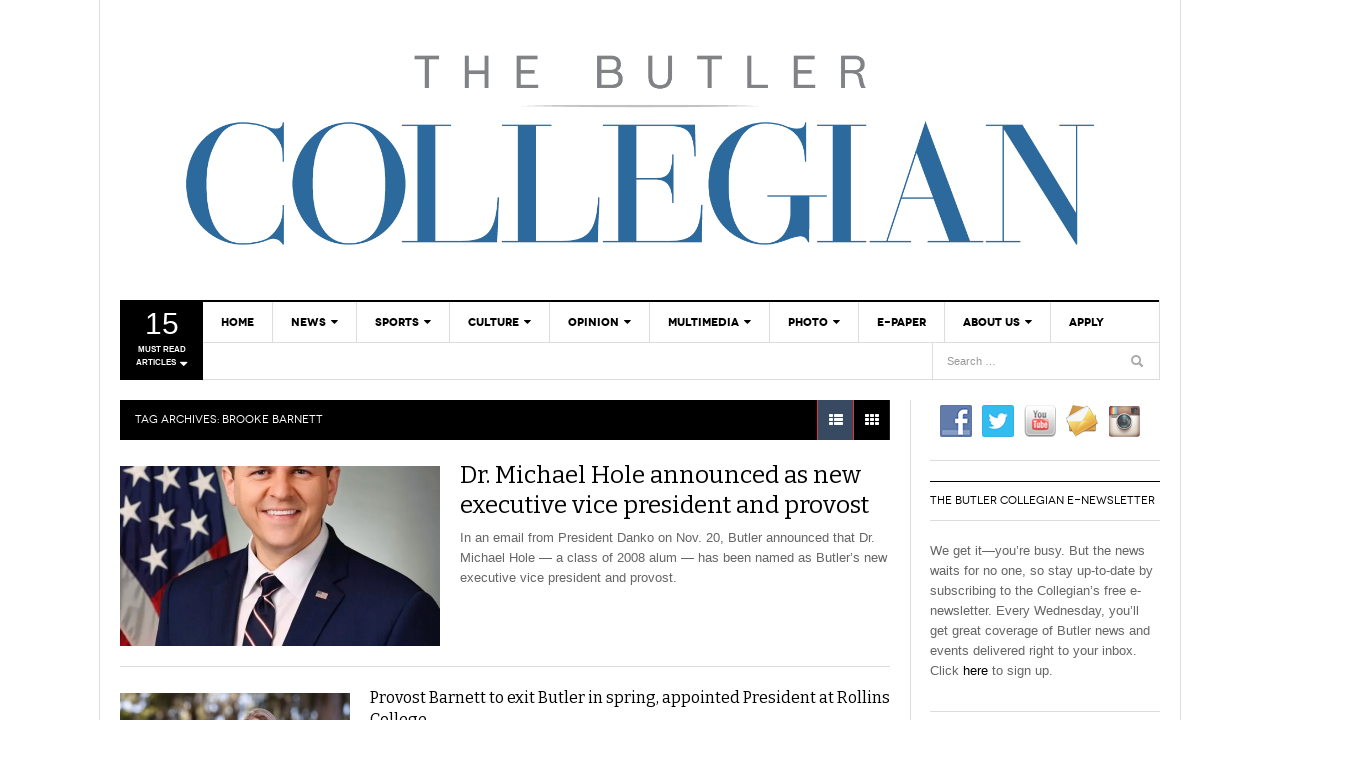

--- FILE ---
content_type: text/html; charset=UTF-8
request_url: https://thebutlercollegian.com/tag/brooke-barnett/
body_size: 36538
content:
<!DOCTYPE html>
<html lang="en-US">
<head>
<meta charset="UTF-8" />
<meta content="width=device-width, initial-scale=1.0, user-scalable=no" name="viewport">
<title>brooke barnett | The Butler Collegian</title>
<link rel="profile" href="//gmpg.org/xfn/11" />
<link rel="pingback" href="https://thebutlercollegian.com/xmlrpc.php" />


<meta name='robots' content='max-image-preview:large' />
	<style>img:is([sizes="auto" i], [sizes^="auto," i]) { contain-intrinsic-size: 3000px 1500px }</style>
	<link rel='dns-prefetch' href='//secure.gravatar.com' />
<link rel='dns-prefetch' href='//stats.wp.com' />
<link rel='dns-prefetch' href='//v0.wordpress.com' />
<link rel='preconnect' href='//i0.wp.com' />
<link rel="alternate" type="application/rss+xml" title="The Butler Collegian &raquo; Feed" href="https://thebutlercollegian.com/feed/" />
<link rel="alternate" type="application/rss+xml" title="The Butler Collegian &raquo; Comments Feed" href="https://thebutlercollegian.com/comments/feed/" />
<link rel="alternate" type="application/rss+xml" title="The Butler Collegian &raquo; brooke barnett Tag Feed" href="https://thebutlercollegian.com/tag/brooke-barnett/feed/" />
		<!-- This site uses the Google Analytics by MonsterInsights plugin v9.9.0 - Using Analytics tracking - https://www.monsterinsights.com/ -->
		<!-- Note: MonsterInsights is not currently configured on this site. The site owner needs to authenticate with Google Analytics in the MonsterInsights settings panel. -->
					<!-- No tracking code set -->
				<!-- / Google Analytics by MonsterInsights -->
		<script type="text/javascript">
/* <![CDATA[ */
window._wpemojiSettings = {"baseUrl":"https:\/\/s.w.org\/images\/core\/emoji\/16.0.1\/72x72\/","ext":".png","svgUrl":"https:\/\/s.w.org\/images\/core\/emoji\/16.0.1\/svg\/","svgExt":".svg","source":{"concatemoji":"https:\/\/thebutlercollegian.com\/wp-includes\/js\/wp-emoji-release.min.js?ver=88c24935bd313d4148394a85ea76490d"}};
/*! This file is auto-generated */
!function(s,n){var o,i,e;function c(e){try{var t={supportTests:e,timestamp:(new Date).valueOf()};sessionStorage.setItem(o,JSON.stringify(t))}catch(e){}}function p(e,t,n){e.clearRect(0,0,e.canvas.width,e.canvas.height),e.fillText(t,0,0);var t=new Uint32Array(e.getImageData(0,0,e.canvas.width,e.canvas.height).data),a=(e.clearRect(0,0,e.canvas.width,e.canvas.height),e.fillText(n,0,0),new Uint32Array(e.getImageData(0,0,e.canvas.width,e.canvas.height).data));return t.every(function(e,t){return e===a[t]})}function u(e,t){e.clearRect(0,0,e.canvas.width,e.canvas.height),e.fillText(t,0,0);for(var n=e.getImageData(16,16,1,1),a=0;a<n.data.length;a++)if(0!==n.data[a])return!1;return!0}function f(e,t,n,a){switch(t){case"flag":return n(e,"\ud83c\udff3\ufe0f\u200d\u26a7\ufe0f","\ud83c\udff3\ufe0f\u200b\u26a7\ufe0f")?!1:!n(e,"\ud83c\udde8\ud83c\uddf6","\ud83c\udde8\u200b\ud83c\uddf6")&&!n(e,"\ud83c\udff4\udb40\udc67\udb40\udc62\udb40\udc65\udb40\udc6e\udb40\udc67\udb40\udc7f","\ud83c\udff4\u200b\udb40\udc67\u200b\udb40\udc62\u200b\udb40\udc65\u200b\udb40\udc6e\u200b\udb40\udc67\u200b\udb40\udc7f");case"emoji":return!a(e,"\ud83e\udedf")}return!1}function g(e,t,n,a){var r="undefined"!=typeof WorkerGlobalScope&&self instanceof WorkerGlobalScope?new OffscreenCanvas(300,150):s.createElement("canvas"),o=r.getContext("2d",{willReadFrequently:!0}),i=(o.textBaseline="top",o.font="600 32px Arial",{});return e.forEach(function(e){i[e]=t(o,e,n,a)}),i}function t(e){var t=s.createElement("script");t.src=e,t.defer=!0,s.head.appendChild(t)}"undefined"!=typeof Promise&&(o="wpEmojiSettingsSupports",i=["flag","emoji"],n.supports={everything:!0,everythingExceptFlag:!0},e=new Promise(function(e){s.addEventListener("DOMContentLoaded",e,{once:!0})}),new Promise(function(t){var n=function(){try{var e=JSON.parse(sessionStorage.getItem(o));if("object"==typeof e&&"number"==typeof e.timestamp&&(new Date).valueOf()<e.timestamp+604800&&"object"==typeof e.supportTests)return e.supportTests}catch(e){}return null}();if(!n){if("undefined"!=typeof Worker&&"undefined"!=typeof OffscreenCanvas&&"undefined"!=typeof URL&&URL.createObjectURL&&"undefined"!=typeof Blob)try{var e="postMessage("+g.toString()+"("+[JSON.stringify(i),f.toString(),p.toString(),u.toString()].join(",")+"));",a=new Blob([e],{type:"text/javascript"}),r=new Worker(URL.createObjectURL(a),{name:"wpTestEmojiSupports"});return void(r.onmessage=function(e){c(n=e.data),r.terminate(),t(n)})}catch(e){}c(n=g(i,f,p,u))}t(n)}).then(function(e){for(var t in e)n.supports[t]=e[t],n.supports.everything=n.supports.everything&&n.supports[t],"flag"!==t&&(n.supports.everythingExceptFlag=n.supports.everythingExceptFlag&&n.supports[t]);n.supports.everythingExceptFlag=n.supports.everythingExceptFlag&&!n.supports.flag,n.DOMReady=!1,n.readyCallback=function(){n.DOMReady=!0}}).then(function(){return e}).then(function(){var e;n.supports.everything||(n.readyCallback(),(e=n.source||{}).concatemoji?t(e.concatemoji):e.wpemoji&&e.twemoji&&(t(e.twemoji),t(e.wpemoji)))}))}((window,document),window._wpemojiSettings);
/* ]]> */
</script>
<style id='wp-emoji-styles-inline-css' type='text/css'>

	img.wp-smiley, img.emoji {
		display: inline !important;
		border: none !important;
		box-shadow: none !important;
		height: 1em !important;
		width: 1em !important;
		margin: 0 0.07em !important;
		vertical-align: -0.1em !important;
		background: none !important;
		padding: 0 !important;
	}
</style>
<link rel='stylesheet' id='wp-block-library-css' href='https://thebutlercollegian.com/wp-includes/css/dist/block-library/style.min.css?ver=88c24935bd313d4148394a85ea76490d' type='text/css' media='all' />
<style id='classic-theme-styles-inline-css' type='text/css'>
/*! This file is auto-generated */
.wp-block-button__link{color:#fff;background-color:#32373c;border-radius:9999px;box-shadow:none;text-decoration:none;padding:calc(.667em + 2px) calc(1.333em + 2px);font-size:1.125em}.wp-block-file__button{background:#32373c;color:#fff;text-decoration:none}
</style>
<link rel='stylesheet' id='mediaelement-css' href='https://thebutlercollegian.com/wp-includes/js/mediaelement/mediaelementplayer-legacy.min.css?ver=4.2.17' type='text/css' media='all' />
<link rel='stylesheet' id='wp-mediaelement-css' href='https://thebutlercollegian.com/wp-includes/js/mediaelement/wp-mediaelement.min.css?ver=88c24935bd313d4148394a85ea76490d' type='text/css' media='all' />
<style id='jetpack-sharing-buttons-style-inline-css' type='text/css'>
.jetpack-sharing-buttons__services-list{display:flex;flex-direction:row;flex-wrap:wrap;gap:0;list-style-type:none;margin:5px;padding:0}.jetpack-sharing-buttons__services-list.has-small-icon-size{font-size:12px}.jetpack-sharing-buttons__services-list.has-normal-icon-size{font-size:16px}.jetpack-sharing-buttons__services-list.has-large-icon-size{font-size:24px}.jetpack-sharing-buttons__services-list.has-huge-icon-size{font-size:36px}@media print{.jetpack-sharing-buttons__services-list{display:none!important}}.editor-styles-wrapper .wp-block-jetpack-sharing-buttons{gap:0;padding-inline-start:0}ul.jetpack-sharing-buttons__services-list.has-background{padding:1.25em 2.375em}
</style>
<style id='global-styles-inline-css' type='text/css'>
:root{--wp--preset--aspect-ratio--square: 1;--wp--preset--aspect-ratio--4-3: 4/3;--wp--preset--aspect-ratio--3-4: 3/4;--wp--preset--aspect-ratio--3-2: 3/2;--wp--preset--aspect-ratio--2-3: 2/3;--wp--preset--aspect-ratio--16-9: 16/9;--wp--preset--aspect-ratio--9-16: 9/16;--wp--preset--color--black: #000000;--wp--preset--color--cyan-bluish-gray: #abb8c3;--wp--preset--color--white: #ffffff;--wp--preset--color--pale-pink: #f78da7;--wp--preset--color--vivid-red: #cf2e2e;--wp--preset--color--luminous-vivid-orange: #ff6900;--wp--preset--color--luminous-vivid-amber: #fcb900;--wp--preset--color--light-green-cyan: #7bdcb5;--wp--preset--color--vivid-green-cyan: #00d084;--wp--preset--color--pale-cyan-blue: #8ed1fc;--wp--preset--color--vivid-cyan-blue: #0693e3;--wp--preset--color--vivid-purple: #9b51e0;--wp--preset--gradient--vivid-cyan-blue-to-vivid-purple: linear-gradient(135deg,rgba(6,147,227,1) 0%,rgb(155,81,224) 100%);--wp--preset--gradient--light-green-cyan-to-vivid-green-cyan: linear-gradient(135deg,rgb(122,220,180) 0%,rgb(0,208,130) 100%);--wp--preset--gradient--luminous-vivid-amber-to-luminous-vivid-orange: linear-gradient(135deg,rgba(252,185,0,1) 0%,rgba(255,105,0,1) 100%);--wp--preset--gradient--luminous-vivid-orange-to-vivid-red: linear-gradient(135deg,rgba(255,105,0,1) 0%,rgb(207,46,46) 100%);--wp--preset--gradient--very-light-gray-to-cyan-bluish-gray: linear-gradient(135deg,rgb(238,238,238) 0%,rgb(169,184,195) 100%);--wp--preset--gradient--cool-to-warm-spectrum: linear-gradient(135deg,rgb(74,234,220) 0%,rgb(151,120,209) 20%,rgb(207,42,186) 40%,rgb(238,44,130) 60%,rgb(251,105,98) 80%,rgb(254,248,76) 100%);--wp--preset--gradient--blush-light-purple: linear-gradient(135deg,rgb(255,206,236) 0%,rgb(152,150,240) 100%);--wp--preset--gradient--blush-bordeaux: linear-gradient(135deg,rgb(254,205,165) 0%,rgb(254,45,45) 50%,rgb(107,0,62) 100%);--wp--preset--gradient--luminous-dusk: linear-gradient(135deg,rgb(255,203,112) 0%,rgb(199,81,192) 50%,rgb(65,88,208) 100%);--wp--preset--gradient--pale-ocean: linear-gradient(135deg,rgb(255,245,203) 0%,rgb(182,227,212) 50%,rgb(51,167,181) 100%);--wp--preset--gradient--electric-grass: linear-gradient(135deg,rgb(202,248,128) 0%,rgb(113,206,126) 100%);--wp--preset--gradient--midnight: linear-gradient(135deg,rgb(2,3,129) 0%,rgb(40,116,252) 100%);--wp--preset--font-size--small: 13px;--wp--preset--font-size--medium: 20px;--wp--preset--font-size--large: 36px;--wp--preset--font-size--x-large: 42px;--wp--preset--spacing--20: 0.44rem;--wp--preset--spacing--30: 0.67rem;--wp--preset--spacing--40: 1rem;--wp--preset--spacing--50: 1.5rem;--wp--preset--spacing--60: 2.25rem;--wp--preset--spacing--70: 3.38rem;--wp--preset--spacing--80: 5.06rem;--wp--preset--shadow--natural: 6px 6px 9px rgba(0, 0, 0, 0.2);--wp--preset--shadow--deep: 12px 12px 50px rgba(0, 0, 0, 0.4);--wp--preset--shadow--sharp: 6px 6px 0px rgba(0, 0, 0, 0.2);--wp--preset--shadow--outlined: 6px 6px 0px -3px rgba(255, 255, 255, 1), 6px 6px rgba(0, 0, 0, 1);--wp--preset--shadow--crisp: 6px 6px 0px rgba(0, 0, 0, 1);}:where(.is-layout-flex){gap: 0.5em;}:where(.is-layout-grid){gap: 0.5em;}body .is-layout-flex{display: flex;}.is-layout-flex{flex-wrap: wrap;align-items: center;}.is-layout-flex > :is(*, div){margin: 0;}body .is-layout-grid{display: grid;}.is-layout-grid > :is(*, div){margin: 0;}:where(.wp-block-columns.is-layout-flex){gap: 2em;}:where(.wp-block-columns.is-layout-grid){gap: 2em;}:where(.wp-block-post-template.is-layout-flex){gap: 1.25em;}:where(.wp-block-post-template.is-layout-grid){gap: 1.25em;}.has-black-color{color: var(--wp--preset--color--black) !important;}.has-cyan-bluish-gray-color{color: var(--wp--preset--color--cyan-bluish-gray) !important;}.has-white-color{color: var(--wp--preset--color--white) !important;}.has-pale-pink-color{color: var(--wp--preset--color--pale-pink) !important;}.has-vivid-red-color{color: var(--wp--preset--color--vivid-red) !important;}.has-luminous-vivid-orange-color{color: var(--wp--preset--color--luminous-vivid-orange) !important;}.has-luminous-vivid-amber-color{color: var(--wp--preset--color--luminous-vivid-amber) !important;}.has-light-green-cyan-color{color: var(--wp--preset--color--light-green-cyan) !important;}.has-vivid-green-cyan-color{color: var(--wp--preset--color--vivid-green-cyan) !important;}.has-pale-cyan-blue-color{color: var(--wp--preset--color--pale-cyan-blue) !important;}.has-vivid-cyan-blue-color{color: var(--wp--preset--color--vivid-cyan-blue) !important;}.has-vivid-purple-color{color: var(--wp--preset--color--vivid-purple) !important;}.has-black-background-color{background-color: var(--wp--preset--color--black) !important;}.has-cyan-bluish-gray-background-color{background-color: var(--wp--preset--color--cyan-bluish-gray) !important;}.has-white-background-color{background-color: var(--wp--preset--color--white) !important;}.has-pale-pink-background-color{background-color: var(--wp--preset--color--pale-pink) !important;}.has-vivid-red-background-color{background-color: var(--wp--preset--color--vivid-red) !important;}.has-luminous-vivid-orange-background-color{background-color: var(--wp--preset--color--luminous-vivid-orange) !important;}.has-luminous-vivid-amber-background-color{background-color: var(--wp--preset--color--luminous-vivid-amber) !important;}.has-light-green-cyan-background-color{background-color: var(--wp--preset--color--light-green-cyan) !important;}.has-vivid-green-cyan-background-color{background-color: var(--wp--preset--color--vivid-green-cyan) !important;}.has-pale-cyan-blue-background-color{background-color: var(--wp--preset--color--pale-cyan-blue) !important;}.has-vivid-cyan-blue-background-color{background-color: var(--wp--preset--color--vivid-cyan-blue) !important;}.has-vivid-purple-background-color{background-color: var(--wp--preset--color--vivid-purple) !important;}.has-black-border-color{border-color: var(--wp--preset--color--black) !important;}.has-cyan-bluish-gray-border-color{border-color: var(--wp--preset--color--cyan-bluish-gray) !important;}.has-white-border-color{border-color: var(--wp--preset--color--white) !important;}.has-pale-pink-border-color{border-color: var(--wp--preset--color--pale-pink) !important;}.has-vivid-red-border-color{border-color: var(--wp--preset--color--vivid-red) !important;}.has-luminous-vivid-orange-border-color{border-color: var(--wp--preset--color--luminous-vivid-orange) !important;}.has-luminous-vivid-amber-border-color{border-color: var(--wp--preset--color--luminous-vivid-amber) !important;}.has-light-green-cyan-border-color{border-color: var(--wp--preset--color--light-green-cyan) !important;}.has-vivid-green-cyan-border-color{border-color: var(--wp--preset--color--vivid-green-cyan) !important;}.has-pale-cyan-blue-border-color{border-color: var(--wp--preset--color--pale-cyan-blue) !important;}.has-vivid-cyan-blue-border-color{border-color: var(--wp--preset--color--vivid-cyan-blue) !important;}.has-vivid-purple-border-color{border-color: var(--wp--preset--color--vivid-purple) !important;}.has-vivid-cyan-blue-to-vivid-purple-gradient-background{background: var(--wp--preset--gradient--vivid-cyan-blue-to-vivid-purple) !important;}.has-light-green-cyan-to-vivid-green-cyan-gradient-background{background: var(--wp--preset--gradient--light-green-cyan-to-vivid-green-cyan) !important;}.has-luminous-vivid-amber-to-luminous-vivid-orange-gradient-background{background: var(--wp--preset--gradient--luminous-vivid-amber-to-luminous-vivid-orange) !important;}.has-luminous-vivid-orange-to-vivid-red-gradient-background{background: var(--wp--preset--gradient--luminous-vivid-orange-to-vivid-red) !important;}.has-very-light-gray-to-cyan-bluish-gray-gradient-background{background: var(--wp--preset--gradient--very-light-gray-to-cyan-bluish-gray) !important;}.has-cool-to-warm-spectrum-gradient-background{background: var(--wp--preset--gradient--cool-to-warm-spectrum) !important;}.has-blush-light-purple-gradient-background{background: var(--wp--preset--gradient--blush-light-purple) !important;}.has-blush-bordeaux-gradient-background{background: var(--wp--preset--gradient--blush-bordeaux) !important;}.has-luminous-dusk-gradient-background{background: var(--wp--preset--gradient--luminous-dusk) !important;}.has-pale-ocean-gradient-background{background: var(--wp--preset--gradient--pale-ocean) !important;}.has-electric-grass-gradient-background{background: var(--wp--preset--gradient--electric-grass) !important;}.has-midnight-gradient-background{background: var(--wp--preset--gradient--midnight) !important;}.has-small-font-size{font-size: var(--wp--preset--font-size--small) !important;}.has-medium-font-size{font-size: var(--wp--preset--font-size--medium) !important;}.has-large-font-size{font-size: var(--wp--preset--font-size--large) !important;}.has-x-large-font-size{font-size: var(--wp--preset--font-size--x-large) !important;}
:where(.wp-block-post-template.is-layout-flex){gap: 1.25em;}:where(.wp-block-post-template.is-layout-grid){gap: 1.25em;}
:where(.wp-block-columns.is-layout-flex){gap: 2em;}:where(.wp-block-columns.is-layout-grid){gap: 2em;}
:root :where(.wp-block-pullquote){font-size: 1.5em;line-height: 1.6;}
</style>
<link rel='stylesheet' id='bbp-default-css' href='https://thebutlercollegian.com/wp-content/plugins/bbpress/templates/default/css/bbpress.min.css?ver=2.6.14' type='text/css' media='all' />
<link rel='stylesheet' id='dwqa-style-css' href='https://thebutlercollegian.com/wp-content/plugins/dw-question-answer/templates/assets/css/style.css?ver=180720161357' type='text/css' media='all' />
<link rel='stylesheet' id='dwqa-rtl-css' href='https://thebutlercollegian.com/wp-content/plugins/dw-question-answer/templates/assets/css/rtl.css?ver=180720161357' type='text/css' media='all' />
<link rel='stylesheet' id='social-widget-css' href='https://thebutlercollegian.com/wp-content/plugins/social-media-widget/social_widget.css?ver=88c24935bd313d4148394a85ea76490d' type='text/css' media='all' />
<link rel='stylesheet' id='dw_focus_template-css' href='https://thebutlercollegian.com/wp-content/themes/dw_focus_1.0.8_theme/assets/css/template.css?ver=88c24935bd313d4148394a85ea76490d' type='text/css' media='all' />
<link rel='stylesheet' id='dw_focus_responsive-css' href='https://thebutlercollegian.com/wp-content/themes/dw_focus_1.0.8_theme/assets/css/responsive.css?ver=88c24935bd313d4148394a85ea76490d' type='text/css' media='all' />
<link rel='stylesheet' id='style-css' href='https://thebutlercollegian.com/wp-content/themes/dw_focus_1.0.8_theme/style.css?ver=88c24935bd313d4148394a85ea76490d' type='text/css' media='all' />
<link rel='stylesheet' id='dw-focus-qa-css' href='https://thebutlercollegian.com/wp-content/themes/dw_focus_1.0.8_theme/dwqa-templates/style.css?ver=88c24935bd313d4148394a85ea76490d' type='text/css' media='all' />
<link rel='stylesheet' id='dflip-style-css' href='https://thebutlercollegian.com/wp-content/plugins/3d-flipbook-dflip-lite/assets/css/dflip.min.css?ver=2.4.20' type='text/css' media='all' />
<link rel='stylesheet' id='wpgform-css-css' href='https://thebutlercollegian.com/wp-content/plugins/wpgform/css/wpgform.css?ver=88c24935bd313d4148394a85ea76490d' type='text/css' media='all' />
<script type="text/javascript" src="https://thebutlercollegian.com/wp-includes/js/jquery/jquery.min.js?ver=3.7.1" id="jquery-core-js"></script>
<script type="text/javascript" src="https://thebutlercollegian.com/wp-includes/js/jquery/jquery-migrate.min.js?ver=3.4.1" id="jquery-migrate-js"></script>
<script type="text/javascript" src="https://thebutlercollegian.com/wp-content/themes/dw_focus_1.0.8_theme/assets/js/bootstrap.min.js?ver=88c24935bd313d4148394a85ea76490d" id="bootstrap-js"></script>
<script type="text/javascript" src="https://thebutlercollegian.com/wp-content/themes/dw_focus_1.0.8_theme/assets/js/jquery.infinitescroll.min.js?ver=88c24935bd313d4148394a85ea76490d" id="infinitescroll-js"></script>
<script type="text/javascript" id="dw_focus-js-extra">
/* <![CDATA[ */
var dw_focus = {"ajax_url":"https:\/\/thebutlercollegian.com\/wp-admin\/admin-ajax.php"};
/* ]]> */
</script>
<script type="text/javascript" src="https://thebutlercollegian.com/wp-content/themes/dw_focus_1.0.8_theme/assets/js/custom.js?ver=88c24935bd313d4148394a85ea76490d" id="dw_focus-js"></script>
<script type="text/javascript" src="https://thebutlercollegian.com/wp-content/themes/dw_focus_1.0.8_theme/assets/js/jquery.mouse.move.js?ver=88c24935bd313d4148394a85ea76490d" id="mouse-move-js"></script>
<script type="text/javascript" src="https://thebutlercollegian.com/wp-content/themes/dw_focus_1.0.8_theme/assets/js/jquery.swipe.js?ver=88c24935bd313d4148394a85ea76490d" id="swipe-js"></script>
<link rel="https://api.w.org/" href="https://thebutlercollegian.com/wp-json/" /><link rel="alternate" title="JSON" type="application/json" href="https://thebutlercollegian.com/wp-json/wp/v2/tags/7623" /><link rel="EditURI" type="application/rsd+xml" title="RSD" href="https://thebutlercollegian.com/xmlrpc.php?rsd" />

	<style>img#wpstats{display:none}</style>
		        <!--[if lt IE 9]>
            <script src="https://thebutlercollegian.com/wp-content/themes/dw_focus_1.0.8_theme/assets/js/html5.js" type="text/javascript"></script>
        <![endif]-->
        <style type="text/css">
                .site-header #branding a {
            background-image: url(https://thebutlercollegian.com/wp-content/uploads/2015/08/Collegian_Wordmark_03.png);
        }
        
                #colophon.dark #site-info .small-logo {
            background-image: url(https://thebutlercollegian.com/wp-content/uploads/2016/02/collegian_vertical_white.png);
        }

        @media ( max-width: 979px ) {
            .wrap-navigation .small-logo {
                background-image: url(https://thebutlercollegian.com/wp-content/uploads/2016/02/collegian_vertical_white.png);
            }
        }
        
                a:hover,
        .navbar .nav .current_page_item > a, 
        .navbar .nav .current-menu-item > a, 
        .navbar .nav .current-post-ancestor > a, 
        .navbar .nav .current-menu-parent > a, 
        .navbar .nav .current-menu-ancestor > a,

        .navbar .nav li a:hover, 
        .navbar .nav li a:active, 
        .navbar .nav li a:focus,

        .archive .content-inner .entry-meta a:hover,

        .desktop .top-news .dropdown-menu a:hover, 
        .desktop .top-news .dropdown-menu a:active, 
        .desktop .top-news .dropdown-menu a:focus,

        .home .site-content .content-inner .entry-meta a:hover {
            color: #384a61;
        }

        .desktop .top-news .entry-meta,
        .news-slider .carousel .carousel-inner .entry-category,
        .nav-tabs>.active>a, .nav-tabs>.active>a:hover,
        .single .site-content>.hentry .post-categories li {
            background: #384a61 !important   ;
        }

        .news-slider .carousel-list .other-entry li.active {
            border-left-color: #384a61;
        }

        .nav-tabs>.active>a:before, .nav-tabs>.active>a:hover:before {
            border-top-color: #384a61;
        }
        
        .archive .post-layout a.active,
        .pagination ul>li .current,
        .btn-primary:hover {
            background: #384a61;
            border-color: #384a61;
        }
            </style>
    <link rel="shortcut icon" href="https://thebutlercollegian.com/wp-content/uploads/2015/08/Collegian_Wordmark_03.png">
<!-- Jetpack Open Graph Tags -->
<meta property="og:type" content="website" />
<meta property="og:title" content="brooke barnett &#8211; The Butler Collegian" />
<meta property="og:url" content="https://thebutlercollegian.com/tag/brooke-barnett/" />
<meta property="og:site_name" content="The Butler Collegian" />
<meta property="og:image" content="https://s0.wp.com/i/blank.jpg" />
<meta property="og:image:width" content="200" />
<meta property="og:image:height" content="200" />
<meta property="og:image:alt" content="" />
<meta property="og:locale" content="en_US" />

<!-- End Jetpack Open Graph Tags -->
		<style type="text/css" id="wp-custom-css">
			/*
Welcome to Custom CSS!

To learn how this works, see http://wp.me/PEmnE-Bt
*/
.site-header #branding a {
	width: 930px;
	height: 260px;
}

div.co-author {
	display: none;
}

div.entry-meta-top {
	display: none;
}

footer.entry-meta-bottom {
	display: none;
}

@media all and (max-width: 979px) {
	.navbar-inner .btn-navbar .site-header {
		min-height: 60px;
		height: 60px;
	}
	
	.small-logo {
		min-height: 60px;
	}
	
	div#main {
		padding-top: 20px;
	}
	
	button.btn.btn-navbar {
		height: 60px !important;
	}
	
	button.collapse-search.hidden-desktop {
		height: 60px !important;
	}
}

@media all and (min-width: 1079px) {
	.site-header #branding a {
		width: 1040px;
	}
}

/*
.entry-thumbnail {
	height: 443px;
	width: 770px;
	overflow: hidden;
}

.entry-thumbnail img {
	width: 100%;
}
*/		</style>
		</head>
<body class="archive tag tag-brooke-barnett tag-7623 wp-theme-dw_focus_108_theme desktop chrome  not-login right-sidebar group-blog color-category" >
	<header id="masthead" class="site-header" role="banner">
	    <div class="container">
	    	<div id="header">
	    		<div class="row">
	           		<!-- div id="branding" class="span3 visible-desktop"-->
	           		<div id="branding" class="span12 visible-desktop">
		                <h1>
		                	<a href="https://thebutlercollegian.com/" title="The Butler Collegian" rel="home">
		                		The Butler Collegian		                	</a>
		                </h1>
		            </div>
		            		        </div>
	        </div>
	        		            <div class="btn-group top-news">
				    	        <a class="dropdown-toggle" data-toggle="dropdown" href="#">
            <span class="number">15</span>
            <span>Must read articles <i class="icon-caret-down"></i></span>
        </a>
                    <div class="top-news-inner">
                <ul class="dropdown-menu">
                    <div class="entry-meta">January 18, 2026</div>

                    <div class="row-fluid">
                        <ul>
                            <li class="has-thumbnail first">
                    <div class="topnews-thumbnail"><a href="https://thebutlercollegian.com/2026/01/beyond-the-box-score-bulldogs-fall-at-villanova/" title="Beyond the box score: Bulldogs fall at Villanova"><img width="40" height="27" src="https://i0.wp.com/thebutlercollegian.com/wp-content/uploads/2026/01/DSC_3861-scaled.jpg?fit=40%2C27&amp;ssl=1" class="attachment-40x40 size-40x40 wp-post-image" alt="" decoding="async" srcset="https://i0.wp.com/thebutlercollegian.com/wp-content/uploads/2026/01/DSC_3861-scaled.jpg?w=2560&amp;ssl=1 2560w, https://i0.wp.com/thebutlercollegian.com/wp-content/uploads/2026/01/DSC_3861-scaled.jpg?resize=768%2C512&amp;ssl=1 768w, https://i0.wp.com/thebutlercollegian.com/wp-content/uploads/2026/01/DSC_3861-scaled.jpg?resize=1536%2C1024&amp;ssl=1 1536w, https://i0.wp.com/thebutlercollegian.com/wp-content/uploads/2026/01/DSC_3861-scaled.jpg?resize=2048%2C1365&amp;ssl=1 2048w, https://i0.wp.com/thebutlercollegian.com/wp-content/uploads/2026/01/DSC_3861-scaled.jpg?w=1280&amp;ssl=1 1280w, https://i0.wp.com/thebutlercollegian.com/wp-content/uploads/2026/01/DSC_3861-scaled.jpg?w=1920&amp;ssl=1 1920w" sizes="(max-width: 40px) 100vw, 40px" /></a></div>
                    <div class="topnews-title"><a href="https://thebutlercollegian.com/2026/01/beyond-the-box-score-bulldogs-fall-at-villanova/" title="Beyond the box score: Bulldogs fall at Villanova"> Beyond the box score: Bulldogs fall at Villanova </a></div>
                </li>
                            <li class="has-thumbnail">
                    <div class="topnews-thumbnail"><a href="https://thebutlercollegian.com/2026/01/what-you-need-to-know-womens-basketball-takes-on-the-wildcats/" title="What you need to know: Women’s basketball takes on the Wildcats"><img width="40" height="27" src="https://i0.wp.com/thebutlercollegian.com/wp-content/uploads/2026/01/DSC_4022-scaled.jpg?fit=40%2C27&amp;ssl=1" class="attachment-40x40 size-40x40 wp-post-image" alt="" decoding="async" srcset="https://i0.wp.com/thebutlercollegian.com/wp-content/uploads/2026/01/DSC_4022-scaled.jpg?w=2560&amp;ssl=1 2560w, https://i0.wp.com/thebutlercollegian.com/wp-content/uploads/2026/01/DSC_4022-scaled.jpg?resize=768%2C512&amp;ssl=1 768w, https://i0.wp.com/thebutlercollegian.com/wp-content/uploads/2026/01/DSC_4022-scaled.jpg?resize=1536%2C1024&amp;ssl=1 1536w, https://i0.wp.com/thebutlercollegian.com/wp-content/uploads/2026/01/DSC_4022-scaled.jpg?resize=2048%2C1365&amp;ssl=1 2048w, https://i0.wp.com/thebutlercollegian.com/wp-content/uploads/2026/01/DSC_4022-scaled.jpg?w=1280&amp;ssl=1 1280w, https://i0.wp.com/thebutlercollegian.com/wp-content/uploads/2026/01/DSC_4022-scaled.jpg?w=1920&amp;ssl=1 1920w" sizes="(max-width: 40px) 100vw, 40px" /></a></div>
                    <div class="topnews-title"><a href="https://thebutlercollegian.com/2026/01/what-you-need-to-know-womens-basketball-takes-on-the-wildcats/" title="What you need to know: Women’s basketball takes on the Wildcats"> What you need to know: Women’s basketball takes on the Wildcats </a></div>
                </li>
                            <li class="has-thumbnail">
                    <div class="topnews-thumbnail"><a href="https://thebutlercollegian.com/2026/01/beyond-the-box-score-bulldogs-find-victory-against-no-25-seton-hall/" title="Beyond the box score: Bulldogs find victory against No. 25 Seton Hall"><img width="40" height="27" src="https://i0.wp.com/thebutlercollegian.com/wp-content/uploads/2026/01/0L8A9649.jpg?fit=40%2C27&amp;ssl=1" class="attachment-40x40 size-40x40 wp-post-image" alt="" decoding="async" srcset="https://i0.wp.com/thebutlercollegian.com/wp-content/uploads/2026/01/0L8A9649.jpg?w=2000&amp;ssl=1 2000w, https://i0.wp.com/thebutlercollegian.com/wp-content/uploads/2026/01/0L8A9649.jpg?resize=768%2C512&amp;ssl=1 768w, https://i0.wp.com/thebutlercollegian.com/wp-content/uploads/2026/01/0L8A9649.jpg?resize=1536%2C1024&amp;ssl=1 1536w, https://i0.wp.com/thebutlercollegian.com/wp-content/uploads/2026/01/0L8A9649.jpg?w=1280&amp;ssl=1 1280w, https://i0.wp.com/thebutlercollegian.com/wp-content/uploads/2026/01/0L8A9649.jpg?w=1920&amp;ssl=1 1920w" sizes="(max-width: 40px) 100vw, 40px" /></a></div>
                    <div class="topnews-title"><a href="https://thebutlercollegian.com/2026/01/beyond-the-box-score-bulldogs-find-victory-against-no-25-seton-hall/" title="Beyond the box score: Bulldogs find victory against No. 25 Seton Hall"> Beyond the box score: Bulldogs find victory against No. 25 Seton Hall </a></div>
                </li>
                            <li class="has-thumbnail first">
                    <div class="topnews-thumbnail"><a href="https://thebutlercollegian.com/2026/01/what-you-need-to-know-mens-basketball-takes-on-no-25-seton-hall/" title="What you need to know: Men’s basketball takes on No. 25 Seton Hall"><img width="40" height="27" src="https://i0.wp.com/thebutlercollegian.com/wp-content/uploads/2026/01/2026-01-03-MBB-vs-Villanova-44-scaled.jpg?fit=40%2C27&amp;ssl=1" class="attachment-40x40 size-40x40 wp-post-image" alt="" decoding="async" srcset="https://i0.wp.com/thebutlercollegian.com/wp-content/uploads/2026/01/2026-01-03-MBB-vs-Villanova-44-scaled.jpg?w=2560&amp;ssl=1 2560w, https://i0.wp.com/thebutlercollegian.com/wp-content/uploads/2026/01/2026-01-03-MBB-vs-Villanova-44-scaled.jpg?resize=768%2C512&amp;ssl=1 768w, https://i0.wp.com/thebutlercollegian.com/wp-content/uploads/2026/01/2026-01-03-MBB-vs-Villanova-44-scaled.jpg?resize=1536%2C1024&amp;ssl=1 1536w, https://i0.wp.com/thebutlercollegian.com/wp-content/uploads/2026/01/2026-01-03-MBB-vs-Villanova-44-scaled.jpg?resize=2048%2C1365&amp;ssl=1 2048w, https://i0.wp.com/thebutlercollegian.com/wp-content/uploads/2026/01/2026-01-03-MBB-vs-Villanova-44-scaled.jpg?w=1280&amp;ssl=1 1280w, https://i0.wp.com/thebutlercollegian.com/wp-content/uploads/2026/01/2026-01-03-MBB-vs-Villanova-44-scaled.jpg?w=1920&amp;ssl=1 1920w" sizes="(max-width: 40px) 100vw, 40px" /></a></div>
                    <div class="topnews-title"><a href="https://thebutlercollegian.com/2026/01/what-you-need-to-know-mens-basketball-takes-on-no-25-seton-hall/" title="What you need to know: Men’s basketball takes on No. 25 Seton Hall"> What you need to know: Men’s basketball takes on No. 25 Seton Hall </a></div>
                </li>
                            <li class="has-thumbnail">
                    <div class="topnews-thumbnail"><a href="https://thebutlercollegian.com/2026/01/butler-mens-basketball-among-several-big-east-schools-affected-by-college-basketball-rigging-scheme/" title="Butler men’s basketball among several Big East schools affected by college basketball rigging scheme"><img width="40" height="27" src="https://i0.wp.com/thebutlercollegian.com/wp-content/uploads/2026/01/2026-01-03-MBB-vs-Villanova-41-scaled.jpg?fit=40%2C27&amp;ssl=1" class="attachment-40x40 size-40x40 wp-post-image" alt="" decoding="async" srcset="https://i0.wp.com/thebutlercollegian.com/wp-content/uploads/2026/01/2026-01-03-MBB-vs-Villanova-41-scaled.jpg?w=2560&amp;ssl=1 2560w, https://i0.wp.com/thebutlercollegian.com/wp-content/uploads/2026/01/2026-01-03-MBB-vs-Villanova-41-scaled.jpg?resize=768%2C512&amp;ssl=1 768w, https://i0.wp.com/thebutlercollegian.com/wp-content/uploads/2026/01/2026-01-03-MBB-vs-Villanova-41-scaled.jpg?resize=1536%2C1024&amp;ssl=1 1536w, https://i0.wp.com/thebutlercollegian.com/wp-content/uploads/2026/01/2026-01-03-MBB-vs-Villanova-41-scaled.jpg?resize=2048%2C1365&amp;ssl=1 2048w, https://i0.wp.com/thebutlercollegian.com/wp-content/uploads/2026/01/2026-01-03-MBB-vs-Villanova-41-scaled.jpg?w=1280&amp;ssl=1 1280w, https://i0.wp.com/thebutlercollegian.com/wp-content/uploads/2026/01/2026-01-03-MBB-vs-Villanova-41-scaled.jpg?w=1920&amp;ssl=1 1920w" sizes="(max-width: 40px) 100vw, 40px" /></a></div>
                    <div class="topnews-title"><a href="https://thebutlercollegian.com/2026/01/butler-mens-basketball-among-several-big-east-schools-affected-by-college-basketball-rigging-scheme/" title="Butler men’s basketball among several Big East schools affected by college basketball rigging scheme"> Butler men’s basketball among several Big East schools affected by college basketball rigging scheme </a></div>
                </li>
                            <li class="has-thumbnail">
                    <div class="topnews-thumbnail"><a href="https://thebutlercollegian.com/2026/01/beyond-the-box-score-bulldogs-snap-losing-streak-with-win-over-providence/" title="Beyond the box score: Bulldogs snap losing streak with win over Providence"><img width="40" height="27" src="https://i0.wp.com/thebutlercollegian.com/wp-content/uploads/2026/01/DSC_4089-scaled.jpg?fit=40%2C27&amp;ssl=1" class="attachment-40x40 size-40x40 wp-post-image" alt="" decoding="async" srcset="https://i0.wp.com/thebutlercollegian.com/wp-content/uploads/2026/01/DSC_4089-scaled.jpg?w=2560&amp;ssl=1 2560w, https://i0.wp.com/thebutlercollegian.com/wp-content/uploads/2026/01/DSC_4089-scaled.jpg?resize=768%2C512&amp;ssl=1 768w, https://i0.wp.com/thebutlercollegian.com/wp-content/uploads/2026/01/DSC_4089-scaled.jpg?resize=1536%2C1024&amp;ssl=1 1536w, https://i0.wp.com/thebutlercollegian.com/wp-content/uploads/2026/01/DSC_4089-scaled.jpg?resize=2048%2C1365&amp;ssl=1 2048w, https://i0.wp.com/thebutlercollegian.com/wp-content/uploads/2026/01/DSC_4089-scaled.jpg?w=1280&amp;ssl=1 1280w, https://i0.wp.com/thebutlercollegian.com/wp-content/uploads/2026/01/DSC_4089-scaled.jpg?w=1920&amp;ssl=1 1920w" sizes="(max-width: 40px) 100vw, 40px" /></a></div>
                    <div class="topnews-title"><a href="https://thebutlercollegian.com/2026/01/beyond-the-box-score-bulldogs-snap-losing-streak-with-win-over-providence/" title="Beyond the box score: Bulldogs snap losing streak with win over Providence"> Beyond the box score: Bulldogs snap losing streak with win over Providence </a></div>
                </li>
                            <li class="has-thumbnail first">
                    <div class="topnews-thumbnail"><a href="https://thebutlercollegian.com/2026/01/beyond-the-box-score-mens-basketball-drops-embarrassing-wire-to-wire-loss-against-xavier/" title="Beyond the box score: Men’s basketball drops embarrassing wire-to-wire loss against Xavier"><img width="40" height="27" src="https://i0.wp.com/thebutlercollegian.com/wp-content/uploads/2026/01/2026-01-03-MBB-vs-Villanova-22-scaled.jpg?fit=40%2C27&amp;ssl=1" class="attachment-40x40 size-40x40 wp-post-image" alt="" decoding="async" srcset="https://i0.wp.com/thebutlercollegian.com/wp-content/uploads/2026/01/2026-01-03-MBB-vs-Villanova-22-scaled.jpg?w=2560&amp;ssl=1 2560w, https://i0.wp.com/thebutlercollegian.com/wp-content/uploads/2026/01/2026-01-03-MBB-vs-Villanova-22-scaled.jpg?resize=768%2C512&amp;ssl=1 768w, https://i0.wp.com/thebutlercollegian.com/wp-content/uploads/2026/01/2026-01-03-MBB-vs-Villanova-22-scaled.jpg?resize=1536%2C1024&amp;ssl=1 1536w, https://i0.wp.com/thebutlercollegian.com/wp-content/uploads/2026/01/2026-01-03-MBB-vs-Villanova-22-scaled.jpg?resize=2048%2C1365&amp;ssl=1 2048w, https://i0.wp.com/thebutlercollegian.com/wp-content/uploads/2026/01/2026-01-03-MBB-vs-Villanova-22-scaled.jpg?w=1280&amp;ssl=1 1280w, https://i0.wp.com/thebutlercollegian.com/wp-content/uploads/2026/01/2026-01-03-MBB-vs-Villanova-22-scaled.jpg?w=1920&amp;ssl=1 1920w" sizes="(max-width: 40px) 100vw, 40px" /></a></div>
                    <div class="topnews-title"><a href="https://thebutlercollegian.com/2026/01/beyond-the-box-score-mens-basketball-drops-embarrassing-wire-to-wire-loss-against-xavier/" title="Beyond the box score: Men’s basketball drops embarrassing wire-to-wire loss against Xavier"> Beyond the box score: Men’s basketball drops embarrassing wire-to-wire loss against Xavier </a></div>
                </li>
                            <li class="has-thumbnail">
                    <div class="topnews-thumbnail"><a href="https://thebutlercollegian.com/2026/01/what-you-need-to-know-floundering-bulldogs-travel-to-xavier/" title="What you need to know: Floundering Bulldogs travel to Xavier"><img width="40" height="27" src="https://i0.wp.com/thebutlercollegian.com/wp-content/uploads/2026/01/2026-01-03-MBB-vs-Villanova-25-scaled.jpg?fit=40%2C27&amp;ssl=1" class="attachment-40x40 size-40x40 wp-post-image" alt="" decoding="async" srcset="https://i0.wp.com/thebutlercollegian.com/wp-content/uploads/2026/01/2026-01-03-MBB-vs-Villanova-25-scaled.jpg?w=2560&amp;ssl=1 2560w, https://i0.wp.com/thebutlercollegian.com/wp-content/uploads/2026/01/2026-01-03-MBB-vs-Villanova-25-scaled.jpg?resize=768%2C512&amp;ssl=1 768w, https://i0.wp.com/thebutlercollegian.com/wp-content/uploads/2026/01/2026-01-03-MBB-vs-Villanova-25-scaled.jpg?resize=1536%2C1024&amp;ssl=1 1536w, https://i0.wp.com/thebutlercollegian.com/wp-content/uploads/2026/01/2026-01-03-MBB-vs-Villanova-25-scaled.jpg?resize=2048%2C1365&amp;ssl=1 2048w, https://i0.wp.com/thebutlercollegian.com/wp-content/uploads/2026/01/2026-01-03-MBB-vs-Villanova-25-scaled.jpg?w=1280&amp;ssl=1 1280w, https://i0.wp.com/thebutlercollegian.com/wp-content/uploads/2026/01/2026-01-03-MBB-vs-Villanova-25-scaled.jpg?w=1920&amp;ssl=1 1920w" sizes="(max-width: 40px) 100vw, 40px" /></a></div>
                    <div class="topnews-title"><a href="https://thebutlercollegian.com/2026/01/what-you-need-to-know-floundering-bulldogs-travel-to-xavier/" title="What you need to know: Floundering Bulldogs travel to Xavier"> What you need to know: Floundering Bulldogs travel to Xavier </a></div>
                </li>
                            <li class="has-thumbnail">
                    <div class="topnews-thumbnail"><a href="https://thebutlercollegian.com/2026/01/what-you-need-to-know-womens-basketball-seeks-to-regroup-against-providence/" title="What you need to know: Women’s basketball seeks to regroup against Providence"><img width="40" height="27" src="https://i0.wp.com/thebutlercollegian.com/wp-content/uploads/2026/01/WBB-vs-Georgetown-33-scaled.jpg?fit=40%2C27&amp;ssl=1" class="attachment-40x40 size-40x40 wp-post-image" alt="" decoding="async" srcset="https://i0.wp.com/thebutlercollegian.com/wp-content/uploads/2026/01/WBB-vs-Georgetown-33-scaled.jpg?w=2560&amp;ssl=1 2560w, https://i0.wp.com/thebutlercollegian.com/wp-content/uploads/2026/01/WBB-vs-Georgetown-33-scaled.jpg?resize=768%2C512&amp;ssl=1 768w, https://i0.wp.com/thebutlercollegian.com/wp-content/uploads/2026/01/WBB-vs-Georgetown-33-scaled.jpg?resize=1536%2C1024&amp;ssl=1 1536w, https://i0.wp.com/thebutlercollegian.com/wp-content/uploads/2026/01/WBB-vs-Georgetown-33-scaled.jpg?resize=2048%2C1365&amp;ssl=1 2048w, https://i0.wp.com/thebutlercollegian.com/wp-content/uploads/2026/01/WBB-vs-Georgetown-33-scaled.jpg?w=1280&amp;ssl=1 1280w, https://i0.wp.com/thebutlercollegian.com/wp-content/uploads/2026/01/WBB-vs-Georgetown-33-scaled.jpg?w=1920&amp;ssl=1 1920w" sizes="(max-width: 40px) 100vw, 40px" /></a></div>
                    <div class="topnews-title"><a href="https://thebutlercollegian.com/2026/01/what-you-need-to-know-womens-basketball-seeks-to-regroup-against-providence/" title="What you need to know: Women’s basketball seeks to regroup against Providence"> What you need to know: Women’s basketball seeks to regroup against Providence </a></div>
                </li>
                            <li class="has-thumbnail first">
                    <div class="topnews-thumbnail"><a href="https://thebutlercollegian.com/2026/01/beyond-the-box-score-st-johns-downs-butler/" title="Beyond the box score: St. John’s downs Butler"><img width="40" height="27" src="https://i0.wp.com/thebutlercollegian.com/wp-content/uploads/2026/01/2026-01-03-MBB-vs-Villanova-07-scaled.jpg?fit=40%2C27&amp;ssl=1" class="attachment-40x40 size-40x40 wp-post-image" alt="" decoding="async" srcset="https://i0.wp.com/thebutlercollegian.com/wp-content/uploads/2026/01/2026-01-03-MBB-vs-Villanova-07-scaled.jpg?w=2560&amp;ssl=1 2560w, https://i0.wp.com/thebutlercollegian.com/wp-content/uploads/2026/01/2026-01-03-MBB-vs-Villanova-07-scaled.jpg?resize=768%2C512&amp;ssl=1 768w, https://i0.wp.com/thebutlercollegian.com/wp-content/uploads/2026/01/2026-01-03-MBB-vs-Villanova-07-scaled.jpg?resize=1536%2C1024&amp;ssl=1 1536w, https://i0.wp.com/thebutlercollegian.com/wp-content/uploads/2026/01/2026-01-03-MBB-vs-Villanova-07-scaled.jpg?resize=2048%2C1365&amp;ssl=1 2048w, https://i0.wp.com/thebutlercollegian.com/wp-content/uploads/2026/01/2026-01-03-MBB-vs-Villanova-07-scaled.jpg?w=1280&amp;ssl=1 1280w, https://i0.wp.com/thebutlercollegian.com/wp-content/uploads/2026/01/2026-01-03-MBB-vs-Villanova-07-scaled.jpg?w=1920&amp;ssl=1 1920w" sizes="(max-width: 40px) 100vw, 40px" /></a></div>
                    <div class="topnews-title"><a href="https://thebutlercollegian.com/2026/01/beyond-the-box-score-st-johns-downs-butler/" title="Beyond the box score: St. John’s downs Butler"> Beyond the box score: St. John’s downs Butler </a></div>
                </li>
                            <li class="has-thumbnail">
                    <div class="topnews-thumbnail"><a href="https://thebutlercollegian.com/2026/01/what-you-need-to-know-mens-basketball-aims-to-end-two-game-skid-against-st-johns/" title="What you need to know: Men’s basketball aims to end two-game skid against St. John’s"><img width="40" height="27" src="https://i0.wp.com/thebutlercollegian.com/wp-content/uploads/2026/01/2026-01-03-MBB-vs-Villanova-34-scaled.jpg?fit=40%2C27&amp;ssl=1" class="attachment-40x40 size-40x40 wp-post-image" alt="" decoding="async" srcset="https://i0.wp.com/thebutlercollegian.com/wp-content/uploads/2026/01/2026-01-03-MBB-vs-Villanova-34-scaled.jpg?w=2560&amp;ssl=1 2560w, https://i0.wp.com/thebutlercollegian.com/wp-content/uploads/2026/01/2026-01-03-MBB-vs-Villanova-34-scaled.jpg?resize=768%2C512&amp;ssl=1 768w, https://i0.wp.com/thebutlercollegian.com/wp-content/uploads/2026/01/2026-01-03-MBB-vs-Villanova-34-scaled.jpg?resize=1536%2C1024&amp;ssl=1 1536w, https://i0.wp.com/thebutlercollegian.com/wp-content/uploads/2026/01/2026-01-03-MBB-vs-Villanova-34-scaled.jpg?resize=2048%2C1365&amp;ssl=1 2048w, https://i0.wp.com/thebutlercollegian.com/wp-content/uploads/2026/01/2026-01-03-MBB-vs-Villanova-34-scaled.jpg?w=1280&amp;ssl=1 1280w, https://i0.wp.com/thebutlercollegian.com/wp-content/uploads/2026/01/2026-01-03-MBB-vs-Villanova-34-scaled.jpg?w=1920&amp;ssl=1 1920w" sizes="(max-width: 40px) 100vw, 40px" /></a></div>
                    <div class="topnews-title"><a href="https://thebutlercollegian.com/2026/01/what-you-need-to-know-mens-basketball-aims-to-end-two-game-skid-against-st-johns/" title="What you need to know: Men’s basketball aims to end two-game skid against St. John’s"> What you need to know: Men’s basketball aims to end two-game skid against St. John’s </a></div>
                </li>
                            <li class="has-thumbnail">
                    <div class="topnews-thumbnail"><a href="https://thebutlercollegian.com/2026/01/beyond-the-box-score-mens-basketball-falters-in-second-half-against-villanova/" title="Beyond the box score: Men’s basketball falters in second half against Villanova"><img width="40" height="27" src="https://i0.wp.com/thebutlercollegian.com/wp-content/uploads/2026/01/2026-01-03-MBB-vs-Villanova-2-scaled.jpg?fit=40%2C27&amp;ssl=1" class="attachment-40x40 size-40x40 wp-post-image" alt="" decoding="async" srcset="https://i0.wp.com/thebutlercollegian.com/wp-content/uploads/2026/01/2026-01-03-MBB-vs-Villanova-2-scaled.jpg?w=2560&amp;ssl=1 2560w, https://i0.wp.com/thebutlercollegian.com/wp-content/uploads/2026/01/2026-01-03-MBB-vs-Villanova-2-scaled.jpg?resize=768%2C512&amp;ssl=1 768w, https://i0.wp.com/thebutlercollegian.com/wp-content/uploads/2026/01/2026-01-03-MBB-vs-Villanova-2-scaled.jpg?resize=1536%2C1024&amp;ssl=1 1536w, https://i0.wp.com/thebutlercollegian.com/wp-content/uploads/2026/01/2026-01-03-MBB-vs-Villanova-2-scaled.jpg?resize=2048%2C1365&amp;ssl=1 2048w, https://i0.wp.com/thebutlercollegian.com/wp-content/uploads/2026/01/2026-01-03-MBB-vs-Villanova-2-scaled.jpg?w=1280&amp;ssl=1 1280w, https://i0.wp.com/thebutlercollegian.com/wp-content/uploads/2026/01/2026-01-03-MBB-vs-Villanova-2-scaled.jpg?w=1920&amp;ssl=1 1920w" sizes="(max-width: 40px) 100vw, 40px" /></a></div>
                    <div class="topnews-title"><a href="https://thebutlercollegian.com/2026/01/beyond-the-box-score-mens-basketball-falters-in-second-half-against-villanova/" title="Beyond the box score: Men’s basketball falters in second half against Villanova"> Beyond the box score: Men’s basketball falters in second half against Villanova </a></div>
                </li>
                            <li class="has-thumbnail first">
                    <div class="topnews-thumbnail"><a href="https://thebutlercollegian.com/2026/01/what-you-need-to-know-villanova-visits-butler/" title="What you need to know: Villanova visits Butler"><img width="40" height="27" src="https://i0.wp.com/thebutlercollegian.com/wp-content/uploads/2026/01/7-DSC_2634-scaled.jpg?fit=40%2C27&amp;ssl=1" class="attachment-40x40 size-40x40 wp-post-image" alt="" decoding="async" srcset="https://i0.wp.com/thebutlercollegian.com/wp-content/uploads/2026/01/7-DSC_2634-scaled.jpg?w=2560&amp;ssl=1 2560w, https://i0.wp.com/thebutlercollegian.com/wp-content/uploads/2026/01/7-DSC_2634-scaled.jpg?resize=768%2C512&amp;ssl=1 768w, https://i0.wp.com/thebutlercollegian.com/wp-content/uploads/2026/01/7-DSC_2634-scaled.jpg?resize=1536%2C1024&amp;ssl=1 1536w, https://i0.wp.com/thebutlercollegian.com/wp-content/uploads/2026/01/7-DSC_2634-scaled.jpg?resize=2048%2C1365&amp;ssl=1 2048w, https://i0.wp.com/thebutlercollegian.com/wp-content/uploads/2026/01/7-DSC_2634-scaled.jpg?w=1280&amp;ssl=1 1280w, https://i0.wp.com/thebutlercollegian.com/wp-content/uploads/2026/01/7-DSC_2634-scaled.jpg?w=1920&amp;ssl=1 1920w" sizes="(max-width: 40px) 100vw, 40px" /></a></div>
                    <div class="topnews-title"><a href="https://thebutlercollegian.com/2026/01/what-you-need-to-know-villanova-visits-butler/" title="What you need to know: Villanova visits Butler"> What you need to know: Villanova visits Butler </a></div>
                </li>
                            <li class="has-thumbnail">
                    <div class="topnews-thumbnail"><a href="https://thebutlercollegian.com/2025/12/beyond-the-box-score-creighton-fends-off-butler/" title="Beyond the box score: Creighton fends off Butler"><img width="40" height="27" src="https://i0.wp.com/thebutlercollegian.com/wp-content/uploads/2025/12/10-DSC_9751-scaled.jpg?fit=40%2C27&amp;ssl=1" class="attachment-40x40 size-40x40 wp-post-image" alt="" decoding="async" srcset="https://i0.wp.com/thebutlercollegian.com/wp-content/uploads/2025/12/10-DSC_9751-scaled.jpg?w=2560&amp;ssl=1 2560w, https://i0.wp.com/thebutlercollegian.com/wp-content/uploads/2025/12/10-DSC_9751-scaled.jpg?resize=768%2C512&amp;ssl=1 768w, https://i0.wp.com/thebutlercollegian.com/wp-content/uploads/2025/12/10-DSC_9751-scaled.jpg?resize=1536%2C1024&amp;ssl=1 1536w, https://i0.wp.com/thebutlercollegian.com/wp-content/uploads/2025/12/10-DSC_9751-scaled.jpg?resize=2048%2C1365&amp;ssl=1 2048w, https://i0.wp.com/thebutlercollegian.com/wp-content/uploads/2025/12/10-DSC_9751-scaled.jpg?w=1280&amp;ssl=1 1280w, https://i0.wp.com/thebutlercollegian.com/wp-content/uploads/2025/12/10-DSC_9751-scaled.jpg?w=1920&amp;ssl=1 1920w" sizes="(max-width: 40px) 100vw, 40px" /></a></div>
                    <div class="topnews-title"><a href="https://thebutlercollegian.com/2025/12/beyond-the-box-score-creighton-fends-off-butler/" title="Beyond the box score: Creighton fends off Butler"> Beyond the box score: Creighton fends off Butler </a></div>
                </li>
                            <li class="has-thumbnail">
                    <div class="topnews-thumbnail"><a href="https://thebutlercollegian.com/2025/12/what-you-need-to-know-mens-basketball-seeks-first-road-win-against-creighton/" title="What you need to know: Men’s basketball seeks first road win against Creighton"><img width="40" height="27" src="https://i0.wp.com/thebutlercollegian.com/wp-content/uploads/2025/12/26-DSC_2488-1-scaled.jpg?fit=40%2C27&amp;ssl=1" class="attachment-40x40 size-40x40 wp-post-image" alt="" decoding="async" srcset="https://i0.wp.com/thebutlercollegian.com/wp-content/uploads/2025/12/26-DSC_2488-1-scaled.jpg?w=2560&amp;ssl=1 2560w, https://i0.wp.com/thebutlercollegian.com/wp-content/uploads/2025/12/26-DSC_2488-1-scaled.jpg?resize=768%2C512&amp;ssl=1 768w, https://i0.wp.com/thebutlercollegian.com/wp-content/uploads/2025/12/26-DSC_2488-1-scaled.jpg?resize=1536%2C1024&amp;ssl=1 1536w, https://i0.wp.com/thebutlercollegian.com/wp-content/uploads/2025/12/26-DSC_2488-1-scaled.jpg?resize=2048%2C1365&amp;ssl=1 2048w, https://i0.wp.com/thebutlercollegian.com/wp-content/uploads/2025/12/26-DSC_2488-1-scaled.jpg?w=1280&amp;ssl=1 1280w, https://i0.wp.com/thebutlercollegian.com/wp-content/uploads/2025/12/26-DSC_2488-1-scaled.jpg?w=1920&amp;ssl=1 1920w" sizes="(max-width: 40px) 100vw, 40px" /></a></div>
                    <div class="topnews-title"><a href="https://thebutlercollegian.com/2025/12/what-you-need-to-know-mens-basketball-seeks-first-road-win-against-creighton/" title="What you need to know: Men’s basketball seeks first road win against Creighton"> What you need to know: Men’s basketball seeks first road win against Creighton </a></div>
                </li>
              
                        </ul>
                    </div>
                </ul>
            </div>
            				    </div>
			
		    <div class="wrap-navigation">
		        <nav id="site-navigation" class="main-navigation navbar" role="navigation">
		            <div class="navbar-inner">
						<button class="btn btn-navbar" data-target=".nav-collapse" data-toggle="collapse"  type="button">
							<span class="icon-bar"></span>
							<span class="icon-bar"></span>
							<span class="icon-bar"></span>
						</button>

						<button class="collapse-search hidden-desktop" data-target=".search-collapse" data-toggle="collapse" >
							<i class="icon-search"></i>
						</button>

						<a class="small-logo hidden-desktop" rel="home" title="DW Focus" href="https://thebutlercollegian.com/">DW Focus</a>
					
												<ul class="social-links visible-desktop">
																																																</ul><!-- End social links -->

						<div class="search-collapse collapse">
								<form method="get" name="searchForm" class="searchForm" action="https://thebutlercollegian.com/" role="search">
		<input type="text" class="field" name="s" value="" placeholder="Search &hellip;" />
		<input type="submit" class="submit" name="submit" value="Search" />
	</form>
						</div>

						<div class="nav-collapse collapse">
							<ul id="menu-nav-menu-no-drop-down" class="nav"><li id="menu-item-24075" class="menu-item menu-item-type-custom menu-item-object-custom menu-item-home menu-item-24075 0"><a href="https://thebutlercollegian.com/">Home</a></li>
<li id="menu-item-24077" class="menu-item menu-item-type-taxonomy menu-item-object-category menu-item-has-children menu-parent-item menu-parent-item menu-item-24077 color-none 0"><a href="https://thebutlercollegian.com/category/news/">News</a><div class="sub-mega-wrap">
<i class="sub-menu-collapse icon-chevron-down hidden-desktop"></i>
<ul class="sub-menu">
	<li id="menu-item-59024" class="menu-item menu-item-type-taxonomy menu-item-object-category menu-item-59024 active color-none 1"><a href="https://thebutlercollegian.com/category/news/">News</a></li>
	<li id="menu-item-40338" class="menu-item menu-item-type-taxonomy menu-item-object-category menu-item-40338 color-none 1"><a href="https://thebutlercollegian.com/category/breaking/">Breaking news</a></li>
	<li id="menu-item-40337" class="menu-item menu-item-type-taxonomy menu-item-object-category menu-item-40337 color-none 1"><a href="https://thebutlercollegian.com/category/academic-news/">Academic news</a></li>
	<li id="menu-item-40340" class="menu-item menu-item-type-taxonomy menu-item-object-category menu-item-40340 color-none 1"><a href="https://thebutlercollegian.com/category/bupd/">BUPD</a></li>
	<li id="menu-item-40342" class="menu-item menu-item-type-taxonomy menu-item-object-category menu-item-40342 color-none 1"><a href="https://thebutlercollegian.com/category/greek-life-2/">Greek life</a></li>
	<li id="menu-item-40347" class="menu-item menu-item-type-taxonomy menu-item-object-category menu-item-40347 color-none 1"><a href="https://thebutlercollegian.com/category/residence-life/">Residence life</a></li>
	<li id="menu-item-40344" class="menu-item menu-item-type-taxonomy menu-item-object-category menu-item-40344 color-none 1"><a href="https://thebutlercollegian.com/category/outside-the-butler-bubble/">Outside the Butler Bubble</a></li>
</ul>
<div class='subcat'><div class='active' id='mn-latest-59024'><ul id='mn-latest-59024'><li class='has-thumbnail' ><div class='subcat-thumbnail'><a href='https://thebutlercollegian.com/2025/12/indiana-house-approves-modified-congressional-districts/' title='Indiana House approves modified congressional districts'><img width="40" height="23" src="https://i0.wp.com/thebutlercollegian.com/wp-content/uploads/2025/12/gaphic.png?fit=40%2C23&amp;ssl=1" class="attachment-40x40 size-40x40 wp-post-image" alt="" decoding="async" srcset="https://i0.wp.com/thebutlercollegian.com/wp-content/uploads/2025/12/gaphic.png?w=1600&amp;ssl=1 1600w, https://i0.wp.com/thebutlercollegian.com/wp-content/uploads/2025/12/gaphic.png?resize=230%2C130&amp;ssl=1 230w, https://i0.wp.com/thebutlercollegian.com/wp-content/uploads/2025/12/gaphic.png?resize=640%2C360&amp;ssl=1 640w, https://i0.wp.com/thebutlercollegian.com/wp-content/uploads/2025/12/gaphic.png?resize=768%2C432&amp;ssl=1 768w, https://i0.wp.com/thebutlercollegian.com/wp-content/uploads/2025/12/gaphic.png?resize=1536%2C864&amp;ssl=1 1536w, https://i0.wp.com/thebutlercollegian.com/wp-content/uploads/2025/12/gaphic.png?w=1280&amp;ssl=1 1280w" sizes="(max-width: 40px) 100vw, 40px" /></a></div><div class='subcat-title'><a href='https://thebutlercollegian.com/2025/12/indiana-house-approves-modified-congressional-districts/' title='Indiana House approves modified congressional districts'> Indiana House approves modified congressional districts</a><span> - December 5, 2025</span></div></li><li class='has-thumbnail' ><div class='subcat-thumbnail'><a href='https://thebutlercollegian.com/2025/11/dr-michael-hole-announced-as-new-executive-vice-president-and-provost/' title='Dr. Michael Hole announced as new executive vice president and provost'><img width="37" height="40" src="https://i0.wp.com/thebutlercollegian.com/wp-content/uploads/2025/11/Michael-Hole-Govt-Headshot-e1763678481524.jpeg?fit=37%2C40&amp;ssl=1" class="attachment-40x40 size-40x40 wp-post-image" alt="" decoding="async" srcset="https://i0.wp.com/thebutlercollegian.com/wp-content/uploads/2025/11/Michael-Hole-Govt-Headshot-e1763678481524.jpeg?w=860&amp;ssl=1 860w, https://i0.wp.com/thebutlercollegian.com/wp-content/uploads/2025/11/Michael-Hole-Govt-Headshot-e1763678481524.jpeg?resize=768%2C832&amp;ssl=1 768w" sizes="(max-width: 37px) 100vw, 37px" /></a></div><div class='subcat-title'><a href='https://thebutlercollegian.com/2025/11/dr-michael-hole-announced-as-new-executive-vice-president-and-provost/' title='Dr. Michael Hole announced as new executive vice president and provost'> Dr. Michael Hole announced as new executive vice president and provost</a><span> - November 20, 2025</span></div></li><li class='has-thumbnail' ><div class='subcat-thumbnail'><a href='https://thebutlercollegian.com/2025/11/a-sigh-of-relief-for-the-lgbtq-community-same-sex-marriage-protection-upheld/' title='A sigh of relief for the LGBTQ+ community — same-sex marriage protection upheld'><img width="40" height="23" src="https://i0.wp.com/thebutlercollegian.com/wp-content/uploads/2025/11/a.jpg?fit=40%2C23&amp;ssl=1" class="attachment-40x40 size-40x40 wp-post-image" alt="" decoding="async" srcset="https://i0.wp.com/thebutlercollegian.com/wp-content/uploads/2025/11/a.jpg?w=1920&amp;ssl=1 1920w, https://i0.wp.com/thebutlercollegian.com/wp-content/uploads/2025/11/a.jpg?resize=230%2C130&amp;ssl=1 230w, https://i0.wp.com/thebutlercollegian.com/wp-content/uploads/2025/11/a.jpg?resize=640%2C360&amp;ssl=1 640w, https://i0.wp.com/thebutlercollegian.com/wp-content/uploads/2025/11/a.jpg?resize=768%2C432&amp;ssl=1 768w, https://i0.wp.com/thebutlercollegian.com/wp-content/uploads/2025/11/a.jpg?resize=1536%2C864&amp;ssl=1 1536w, https://i0.wp.com/thebutlercollegian.com/wp-content/uploads/2025/11/a.jpg?w=1280&amp;ssl=1 1280w" sizes="(max-width: 40px) 100vw, 40px" /></a></div><div class='subcat-title'><a href='https://thebutlercollegian.com/2025/11/a-sigh-of-relief-for-the-lgbtq-community-same-sex-marriage-protection-upheld/' title='A sigh of relief for the LGBTQ+ community — same-sex marriage protection upheld'> A sigh of relief for the LGBTQ+ community — same-sex marriage protection upheld</a><span> - November 18, 2025</span></div></li><li class='has-thumbnail' ><div class='subcat-thumbnail'><a href='https://thebutlercollegian.com/2025/11/students-struggle-to-travel-home-for-the-holidays/' title='Students struggle to travel home for the holidays'><img width="40" height="23" src="https://i0.wp.com/thebutlercollegian.com/wp-content/uploads/2025/11/unnamed-1-1.jpg?fit=40%2C23&amp;ssl=1" class="attachment-40x40 size-40x40 wp-post-image" alt="" decoding="async" srcset="https://i0.wp.com/thebutlercollegian.com/wp-content/uploads/2025/11/unnamed-1-1.jpg?w=1600&amp;ssl=1 1600w, https://i0.wp.com/thebutlercollegian.com/wp-content/uploads/2025/11/unnamed-1-1.jpg?resize=230%2C130&amp;ssl=1 230w, https://i0.wp.com/thebutlercollegian.com/wp-content/uploads/2025/11/unnamed-1-1.jpg?resize=640%2C360&amp;ssl=1 640w, https://i0.wp.com/thebutlercollegian.com/wp-content/uploads/2025/11/unnamed-1-1.jpg?resize=768%2C432&amp;ssl=1 768w, https://i0.wp.com/thebutlercollegian.com/wp-content/uploads/2025/11/unnamed-1-1.jpg?resize=1536%2C864&amp;ssl=1 1536w, https://i0.wp.com/thebutlercollegian.com/wp-content/uploads/2025/11/unnamed-1-1.jpg?w=1280&amp;ssl=1 1280w" sizes="(max-width: 40px) 100vw, 40px" /></a></div><div class='subcat-title'><a href='https://thebutlercollegian.com/2025/11/students-struggle-to-travel-home-for-the-holidays/' title='Students struggle to travel home for the holidays'> Students struggle to travel home for the holidays</a><span> - November 18, 2025</span></div></li><li class='has-thumbnail' ><div class='subcat-thumbnail'><a href='https://thebutlercollegian.com/2025/11/get-involved-in-the-season-of-giving/' title='Get involved in the season of giving'><img width="40" height="23" src="https://i0.wp.com/thebutlercollegian.com/wp-content/uploads/2025/11/unnamed-1.jpg?fit=40%2C23&amp;ssl=1" class="attachment-40x40 size-40x40 wp-post-image" alt="" decoding="async" srcset="https://i0.wp.com/thebutlercollegian.com/wp-content/uploads/2025/11/unnamed-1.jpg?w=1600&amp;ssl=1 1600w, https://i0.wp.com/thebutlercollegian.com/wp-content/uploads/2025/11/unnamed-1.jpg?resize=230%2C130&amp;ssl=1 230w, https://i0.wp.com/thebutlercollegian.com/wp-content/uploads/2025/11/unnamed-1.jpg?resize=640%2C360&amp;ssl=1 640w, https://i0.wp.com/thebutlercollegian.com/wp-content/uploads/2025/11/unnamed-1.jpg?resize=768%2C432&amp;ssl=1 768w, https://i0.wp.com/thebutlercollegian.com/wp-content/uploads/2025/11/unnamed-1.jpg?resize=1536%2C864&amp;ssl=1 1536w, https://i0.wp.com/thebutlercollegian.com/wp-content/uploads/2025/11/unnamed-1.jpg?w=1280&amp;ssl=1 1280w" sizes="(max-width: 40px) 100vw, 40px" /></a></div><div class='subcat-title'><a href='https://thebutlercollegian.com/2025/11/get-involved-in-the-season-of-giving/' title='Get involved in the season of giving'> Get involved in the season of giving</a><span> - November 18, 2025</span></div></li></ul><a href='https://thebutlercollegian.com/category/news/' title=''>View all</a></div><div class='' id='mn-latest-40338'><ul id='mn-latest-40338'><li class='has-thumbnail' ><div class='subcat-thumbnail'><a href='https://thebutlercollegian.com/2026/01/butler-mens-basketball-among-several-big-east-schools-affected-by-college-basketball-rigging-scheme/' title='Butler men’s basketball among several Big East schools affected by college basketball rigging scheme'><img width="40" height="27" src="https://i0.wp.com/thebutlercollegian.com/wp-content/uploads/2026/01/2026-01-03-MBB-vs-Villanova-41-scaled.jpg?fit=40%2C27&amp;ssl=1" class="attachment-40x40 size-40x40 wp-post-image" alt="" decoding="async" srcset="https://i0.wp.com/thebutlercollegian.com/wp-content/uploads/2026/01/2026-01-03-MBB-vs-Villanova-41-scaled.jpg?w=2560&amp;ssl=1 2560w, https://i0.wp.com/thebutlercollegian.com/wp-content/uploads/2026/01/2026-01-03-MBB-vs-Villanova-41-scaled.jpg?resize=768%2C512&amp;ssl=1 768w, https://i0.wp.com/thebutlercollegian.com/wp-content/uploads/2026/01/2026-01-03-MBB-vs-Villanova-41-scaled.jpg?resize=1536%2C1024&amp;ssl=1 1536w, https://i0.wp.com/thebutlercollegian.com/wp-content/uploads/2026/01/2026-01-03-MBB-vs-Villanova-41-scaled.jpg?resize=2048%2C1365&amp;ssl=1 2048w, https://i0.wp.com/thebutlercollegian.com/wp-content/uploads/2026/01/2026-01-03-MBB-vs-Villanova-41-scaled.jpg?w=1280&amp;ssl=1 1280w, https://i0.wp.com/thebutlercollegian.com/wp-content/uploads/2026/01/2026-01-03-MBB-vs-Villanova-41-scaled.jpg?w=1920&amp;ssl=1 1920w" sizes="(max-width: 40px) 100vw, 40px" /></a></div><div class='subcat-title'><a href='https://thebutlercollegian.com/2026/01/butler-mens-basketball-among-several-big-east-schools-affected-by-college-basketball-rigging-scheme/' title='Butler men’s basketball among several Big East schools affected by college basketball rigging scheme'> Butler men’s basketball among several Big East schools affected by college basketball rigging scheme</a><span> - January 15, 2026</span></div></li><li class='has-thumbnail' ><div class='subcat-thumbnail'><a href='https://thebutlercollegian.com/2025/12/indiana-house-approves-modified-congressional-districts/' title='Indiana House approves modified congressional districts'><img width="40" height="23" src="https://i0.wp.com/thebutlercollegian.com/wp-content/uploads/2025/12/gaphic.png?fit=40%2C23&amp;ssl=1" class="attachment-40x40 size-40x40 wp-post-image" alt="" decoding="async" srcset="https://i0.wp.com/thebutlercollegian.com/wp-content/uploads/2025/12/gaphic.png?w=1600&amp;ssl=1 1600w, https://i0.wp.com/thebutlercollegian.com/wp-content/uploads/2025/12/gaphic.png?resize=230%2C130&amp;ssl=1 230w, https://i0.wp.com/thebutlercollegian.com/wp-content/uploads/2025/12/gaphic.png?resize=640%2C360&amp;ssl=1 640w, https://i0.wp.com/thebutlercollegian.com/wp-content/uploads/2025/12/gaphic.png?resize=768%2C432&amp;ssl=1 768w, https://i0.wp.com/thebutlercollegian.com/wp-content/uploads/2025/12/gaphic.png?resize=1536%2C864&amp;ssl=1 1536w, https://i0.wp.com/thebutlercollegian.com/wp-content/uploads/2025/12/gaphic.png?w=1280&amp;ssl=1 1280w" sizes="(max-width: 40px) 100vw, 40px" /></a></div><div class='subcat-title'><a href='https://thebutlercollegian.com/2025/12/indiana-house-approves-modified-congressional-districts/' title='Indiana House approves modified congressional districts'> Indiana House approves modified congressional districts</a><span> - December 5, 2025</span></div></li><li class='has-thumbnail' ><div class='subcat-thumbnail'><a href='https://thebutlercollegian.com/2025/11/ian-sarachan-hired-as-head-mens-soccer-coach/' title='Ian Sarachan hired as head men’s soccer coach'><img width="40" height="23" src="https://i0.wp.com/thebutlercollegian.com/wp-content/uploads/2025/11/r60fstkcq16bsfthg5l6.jpg?fit=40%2C23&amp;ssl=1" class="attachment-40x40 size-40x40 wp-post-image" alt="" decoding="async" srcset="https://i0.wp.com/thebutlercollegian.com/wp-content/uploads/2025/11/r60fstkcq16bsfthg5l6.jpg?w=824&amp;ssl=1 824w, https://i0.wp.com/thebutlercollegian.com/wp-content/uploads/2025/11/r60fstkcq16bsfthg5l6.jpg?resize=230%2C130&amp;ssl=1 230w, https://i0.wp.com/thebutlercollegian.com/wp-content/uploads/2025/11/r60fstkcq16bsfthg5l6.jpg?resize=640%2C360&amp;ssl=1 640w, https://i0.wp.com/thebutlercollegian.com/wp-content/uploads/2025/11/r60fstkcq16bsfthg5l6.jpg?resize=768%2C432&amp;ssl=1 768w" sizes="(max-width: 40px) 100vw, 40px" /></a></div><div class='subcat-title'><a href='https://thebutlercollegian.com/2025/11/ian-sarachan-hired-as-head-mens-soccer-coach/' title='Ian Sarachan hired as head men’s soccer coach'> Ian Sarachan hired as head men’s soccer coach</a><span> - November 26, 2025</span></div></li><li class='has-thumbnail' ><div class='subcat-thumbnail'><a href='https://thebutlercollegian.com/2025/11/dr-michael-hole-announced-as-new-executive-vice-president-and-provost/' title='Dr. Michael Hole announced as new executive vice president and provost'><img width="37" height="40" src="https://i0.wp.com/thebutlercollegian.com/wp-content/uploads/2025/11/Michael-Hole-Govt-Headshot-e1763678481524.jpeg?fit=37%2C40&amp;ssl=1" class="attachment-40x40 size-40x40 wp-post-image" alt="" decoding="async" srcset="https://i0.wp.com/thebutlercollegian.com/wp-content/uploads/2025/11/Michael-Hole-Govt-Headshot-e1763678481524.jpeg?w=860&amp;ssl=1 860w, https://i0.wp.com/thebutlercollegian.com/wp-content/uploads/2025/11/Michael-Hole-Govt-Headshot-e1763678481524.jpeg?resize=768%2C832&amp;ssl=1 768w" sizes="(max-width: 37px) 100vw, 37px" /></a></div><div class='subcat-title'><a href='https://thebutlercollegian.com/2025/11/dr-michael-hole-announced-as-new-executive-vice-president-and-provost/' title='Dr. Michael Hole announced as new executive vice president and provost'> Dr. Michael Hole announced as new executive vice president and provost</a><span> - November 20, 2025</span></div></li><li class='has-thumbnail' ><div class='subcat-thumbnail'><a href='https://thebutlercollegian.com/2025/10/unmute-iu/' title='“Unmute IU”'><img width="40" height="30" src="https://i0.wp.com/thebutlercollegian.com/wp-content/uploads/2025/10/IMG_8181-scaled.jpg?fit=40%2C30&amp;ssl=1" class="attachment-40x40 size-40x40 wp-post-image" alt="" decoding="async" srcset="https://i0.wp.com/thebutlercollegian.com/wp-content/uploads/2025/10/IMG_8181-scaled.jpg?w=2560&amp;ssl=1 2560w, https://i0.wp.com/thebutlercollegian.com/wp-content/uploads/2025/10/IMG_8181-scaled.jpg?resize=768%2C576&amp;ssl=1 768w, https://i0.wp.com/thebutlercollegian.com/wp-content/uploads/2025/10/IMG_8181-scaled.jpg?resize=1536%2C1152&amp;ssl=1 1536w, https://i0.wp.com/thebutlercollegian.com/wp-content/uploads/2025/10/IMG_8181-scaled.jpg?resize=2048%2C1536&amp;ssl=1 2048w, https://i0.wp.com/thebutlercollegian.com/wp-content/uploads/2025/10/IMG_8181-scaled.jpg?resize=520%2C400&amp;ssl=1 520w, https://i0.wp.com/thebutlercollegian.com/wp-content/uploads/2025/10/IMG_8181-scaled.jpg?w=1280&amp;ssl=1 1280w, https://i0.wp.com/thebutlercollegian.com/wp-content/uploads/2025/10/IMG_8181-scaled.jpg?w=1920&amp;ssl=1 1920w" sizes="(max-width: 40px) 100vw, 40px" /></a></div><div class='subcat-title'><a href='https://thebutlercollegian.com/2025/10/unmute-iu/' title='“Unmute IU”'> “Unmute IU”</a><span> - October 29, 2025</span></div></li></ul><a href='https://thebutlercollegian.com/category/breaking/' title=''>View all</a></div><div class='' id='mn-latest-40337'><ul id='mn-latest-40337'><li class='has-thumbnail' ><div class='subcat-thumbnail'><a href='https://thebutlercollegian.com/2025/11/networking-event-bridges-students-and-butler-alumni/' title='Networking event “bridges” students and Butler alumni'><img width="40" height="31" src="https://i0.wp.com/thebutlercollegian.com/wp-content/uploads/2025/11/Screenshot-2025-11-04-at-4.14.29-PM.png?fit=40%2C31&amp;ssl=1" class="attachment-40x40 size-40x40 wp-post-image" alt="" decoding="async" srcset="https://i0.wp.com/thebutlercollegian.com/wp-content/uploads/2025/11/Screenshot-2025-11-04-at-4.14.29-PM.png?w=1290&amp;ssl=1 1290w, https://i0.wp.com/thebutlercollegian.com/wp-content/uploads/2025/11/Screenshot-2025-11-04-at-4.14.29-PM.png?resize=768%2C593&amp;ssl=1 768w, https://i0.wp.com/thebutlercollegian.com/wp-content/uploads/2025/11/Screenshot-2025-11-04-at-4.14.29-PM.png?resize=520%2C400&amp;ssl=1 520w" sizes="(max-width: 40px) 100vw, 40px" /></a></div><div class='subcat-title'><a href='https://thebutlercollegian.com/2025/11/networking-event-bridges-students-and-butler-alumni/' title='Networking event “bridges” students and Butler alumni'> Networking event “bridges” students and Butler alumni</a><span> - November 4, 2025</span></div></li><li class='has-thumbnail' ><div class='subcat-thumbnail'><a href='https://thebutlercollegian.com/2025/10/two-colleges-receive-a-makeover/' title='Two colleges receive a makeover'><img width="40" height="23" src="https://i0.wp.com/thebutlercollegian.com/wp-content/uploads/2025/10/cphs.png?fit=40%2C23&amp;ssl=1" class="attachment-40x40 size-40x40 wp-post-image" alt="" decoding="async" srcset="https://i0.wp.com/thebutlercollegian.com/wp-content/uploads/2025/10/cphs.png?w=1200&amp;ssl=1 1200w, https://i0.wp.com/thebutlercollegian.com/wp-content/uploads/2025/10/cphs.png?resize=230%2C130&amp;ssl=1 230w, https://i0.wp.com/thebutlercollegian.com/wp-content/uploads/2025/10/cphs.png?resize=640%2C360&amp;ssl=1 640w, https://i0.wp.com/thebutlercollegian.com/wp-content/uploads/2025/10/cphs.png?resize=768%2C432&amp;ssl=1 768w" sizes="(max-width: 40px) 100vw, 40px" /></a></div><div class='subcat-title'><a href='https://thebutlercollegian.com/2025/10/two-colleges-receive-a-makeover/' title='Two colleges receive a makeover'> Two colleges receive a makeover</a><span> - October 21, 2025</span></div></li><li class='has-thumbnail' ><div class='subcat-thumbnail'><a href='https://thebutlercollegian.com/2025/10/caps-expands-career-resources-with-24-7-support/' title='CaPS expands career resources with 24/7 support'><img width="40" height="23" src="https://i0.wp.com/thebutlercollegian.com/wp-content/uploads/2025/10/caps-e1760492635126.png?fit=40%2C23&amp;ssl=1" class="attachment-40x40 size-40x40 wp-post-image" alt="" decoding="async" srcset="https://i0.wp.com/thebutlercollegian.com/wp-content/uploads/2025/10/caps-e1760492635126.png?w=1193&amp;ssl=1 1193w, https://i0.wp.com/thebutlercollegian.com/wp-content/uploads/2025/10/caps-e1760492635126.png?resize=230%2C130&amp;ssl=1 230w, https://i0.wp.com/thebutlercollegian.com/wp-content/uploads/2025/10/caps-e1760492635126.png?resize=640%2C360&amp;ssl=1 640w, https://i0.wp.com/thebutlercollegian.com/wp-content/uploads/2025/10/caps-e1760492635126.png?resize=768%2C451&amp;ssl=1 768w" sizes="(max-width: 40px) 100vw, 40px" /></a></div><div class='subcat-title'><a href='https://thebutlercollegian.com/2025/10/caps-expands-career-resources-with-24-7-support/' title='CaPS expands career resources with 24/7 support'> CaPS expands career resources with 24/7 support</a><span> - October 14, 2025</span></div></li><li class='has-thumbnail' ><div class='subcat-thumbnail'><a href='https://thebutlercollegian.com/2025/09/butler-mba-and-orr-fellowship-join-forces/' title='Butler MBA and Orr Fellowship join forces'><img width="40" height="23" src="https://i0.wp.com/thebutlercollegian.com/wp-content/uploads/2025/09/Orr-Fellowship-MBA.png?fit=40%2C23&amp;ssl=1" class="attachment-40x40 size-40x40 wp-post-image" alt="" decoding="async" srcset="https://i0.wp.com/thebutlercollegian.com/wp-content/uploads/2025/09/Orr-Fellowship-MBA.png?w=1200&amp;ssl=1 1200w, https://i0.wp.com/thebutlercollegian.com/wp-content/uploads/2025/09/Orr-Fellowship-MBA.png?resize=230%2C130&amp;ssl=1 230w, https://i0.wp.com/thebutlercollegian.com/wp-content/uploads/2025/09/Orr-Fellowship-MBA.png?resize=640%2C360&amp;ssl=1 640w, https://i0.wp.com/thebutlercollegian.com/wp-content/uploads/2025/09/Orr-Fellowship-MBA.png?resize=768%2C432&amp;ssl=1 768w" sizes="(max-width: 40px) 100vw, 40px" /></a></div><div class='subcat-title'><a href='https://thebutlercollegian.com/2025/09/butler-mba-and-orr-fellowship-join-forces/' title='Butler MBA and Orr Fellowship join forces'> Butler MBA and Orr Fellowship join forces</a><span> - September 30, 2025</span></div></li><li class='has-thumbnail' ><div class='subcat-thumbnail'><a href='https://thebutlercollegian.com/2025/09/entrepreneurship-meets-education-butler-announces-launch-of-angel-network/' title='Entrepreneurship meets education: Butler announces launch of Angel Network'><img width="40" height="20" src="https://i0.wp.com/thebutlercollegian.com/wp-content/uploads/2025/09/angel-network-graphic.png?fit=40%2C20&amp;ssl=1" class="attachment-40x40 size-40x40 wp-post-image" alt="" decoding="async" srcset="https://i0.wp.com/thebutlercollegian.com/wp-content/uploads/2025/09/angel-network-graphic.png?w=2000&amp;ssl=1 2000w, https://i0.wp.com/thebutlercollegian.com/wp-content/uploads/2025/09/angel-network-graphic.png?resize=768%2C384&amp;ssl=1 768w, https://i0.wp.com/thebutlercollegian.com/wp-content/uploads/2025/09/angel-network-graphic.png?resize=1536%2C768&amp;ssl=1 1536w, https://i0.wp.com/thebutlercollegian.com/wp-content/uploads/2025/09/angel-network-graphic.png?w=1280&amp;ssl=1 1280w, https://i0.wp.com/thebutlercollegian.com/wp-content/uploads/2025/09/angel-network-graphic.png?w=1920&amp;ssl=1 1920w" sizes="(max-width: 40px) 100vw, 40px" /></a></div><div class='subcat-title'><a href='https://thebutlercollegian.com/2025/09/entrepreneurship-meets-education-butler-announces-launch-of-angel-network/' title='Entrepreneurship meets education: Butler announces launch of Angel Network'> Entrepreneurship meets education: Butler announces launch of Angel Network</a><span> - September 23, 2025</span></div></li></ul><a href='https://thebutlercollegian.com/category/academic-news/' title=''>View all</a></div><div class='' id='mn-latest-40340'><ul id='mn-latest-40340'><li class='has-thumbnail' ><div class='subcat-thumbnail'><a href='https://thebutlercollegian.com/2024/09/is-butlers-campus-safe/' title='Is Butler’s campus safe?'><img width="40" height="27" src="https://i0.wp.com/thebutlercollegian.com/wp-content/uploads/2024/09/DSC_0372-scaled.jpg?fit=40%2C27&amp;ssl=1" class="attachment-40x40 size-40x40 wp-post-image" alt="" decoding="async" srcset="https://i0.wp.com/thebutlercollegian.com/wp-content/uploads/2024/09/DSC_0372-scaled.jpg?w=2560&amp;ssl=1 2560w, https://i0.wp.com/thebutlercollegian.com/wp-content/uploads/2024/09/DSC_0372-scaled.jpg?resize=768%2C512&amp;ssl=1 768w, https://i0.wp.com/thebutlercollegian.com/wp-content/uploads/2024/09/DSC_0372-scaled.jpg?resize=1536%2C1024&amp;ssl=1 1536w, https://i0.wp.com/thebutlercollegian.com/wp-content/uploads/2024/09/DSC_0372-scaled.jpg?resize=2048%2C1365&amp;ssl=1 2048w, https://i0.wp.com/thebutlercollegian.com/wp-content/uploads/2024/09/DSC_0372-scaled.jpg?w=1280&amp;ssl=1 1280w, https://i0.wp.com/thebutlercollegian.com/wp-content/uploads/2024/09/DSC_0372-scaled.jpg?w=1920&amp;ssl=1 1920w" sizes="(max-width: 40px) 100vw, 40px" /></a></div><div class='subcat-title'><a href='https://thebutlercollegian.com/2024/09/is-butlers-campus-safe/' title='Is Butler’s campus safe?'> Is Butler’s campus safe?</a><span> - September 25, 2024</span></div></li><li class='has-thumbnail' ><div class='subcat-thumbnail'><a href='https://thebutlercollegian.com/2024/09/timely-warning-the-red-zone-is-real/' title='Timely Warning: the Red Zone is real'><img width="40" height="6" src="https://i0.wp.com/thebutlercollegian.com/wp-content/uploads/2024/09/Timely-Warning-Red-Zone-Online.png?fit=40%2C6&amp;ssl=1" class="attachment-40x40 size-40x40 wp-post-image" alt="" decoding="async" srcset="https://i0.wp.com/thebutlercollegian.com/wp-content/uploads/2024/09/Timely-Warning-Red-Zone-Online.png?w=4392&amp;ssl=1 4392w, https://i0.wp.com/thebutlercollegian.com/wp-content/uploads/2024/09/Timely-Warning-Red-Zone-Online.png?resize=768%2C124&amp;ssl=1 768w, https://i0.wp.com/thebutlercollegian.com/wp-content/uploads/2024/09/Timely-Warning-Red-Zone-Online.png?resize=1536%2C248&amp;ssl=1 1536w, https://i0.wp.com/thebutlercollegian.com/wp-content/uploads/2024/09/Timely-Warning-Red-Zone-Online.png?resize=2048%2C331&amp;ssl=1 2048w, https://i0.wp.com/thebutlercollegian.com/wp-content/uploads/2024/09/Timely-Warning-Red-Zone-Online.png?w=1280&amp;ssl=1 1280w, https://i0.wp.com/thebutlercollegian.com/wp-content/uploads/2024/09/Timely-Warning-Red-Zone-Online.png?w=1920&amp;ssl=1 1920w" sizes="(max-width: 40px) 100vw, 40px" /></a></div><div class='subcat-title'><a href='https://thebutlercollegian.com/2024/09/timely-warning-the-red-zone-is-real/' title='Timely Warning: the Red Zone is real'> Timely Warning: the Red Zone is real</a><span> - September 3, 2024</span></div></li><li class='has-thumbnail' ><div class='subcat-thumbnail'><a href='https://thebutlercollegian.com/2023/11/dog-with-a-job/' title='Dog with a job'><img width="40" height="27" src="https://i0.wp.com/thebutlercollegian.com/wp-content/uploads/2023/11/IMG_3913.jpg?fit=40%2C27&amp;ssl=1" class="attachment-40x40 size-40x40 wp-post-image" alt="" decoding="async" srcset="https://i0.wp.com/thebutlercollegian.com/wp-content/uploads/2023/11/IMG_3913.jpg?w=2048&amp;ssl=1 2048w, https://i0.wp.com/thebutlercollegian.com/wp-content/uploads/2023/11/IMG_3913.jpg?resize=768%2C512&amp;ssl=1 768w, https://i0.wp.com/thebutlercollegian.com/wp-content/uploads/2023/11/IMG_3913.jpg?resize=1536%2C1024&amp;ssl=1 1536w, https://i0.wp.com/thebutlercollegian.com/wp-content/uploads/2023/11/IMG_3913.jpg?w=1280&amp;ssl=1 1280w, https://i0.wp.com/thebutlercollegian.com/wp-content/uploads/2023/11/IMG_3913.jpg?w=1920&amp;ssl=1 1920w" sizes="(max-width: 40px) 100vw, 40px" /></a></div><div class='subcat-title'><a href='https://thebutlercollegian.com/2023/11/dog-with-a-job/' title='Dog with a job'> Dog with a job</a><span> - November 14, 2023</span></div></li><li class='has-thumbnail' ><div class='subcat-thumbnail'><a href='https://thebutlercollegian.com/2023/03/impd-continues-search-for-fraternity-chef/' title='IMPD continues search for fraternity chef'><img width="40" height="27" src="https://i0.wp.com/thebutlercollegian.com/wp-content/uploads/2023/03/Example-1-1.jpg?fit=40%2C27&amp;ssl=1" class="attachment-40x40 size-40x40 wp-post-image" alt="" decoding="async" srcset="https://i0.wp.com/thebutlercollegian.com/wp-content/uploads/2023/03/Example-1-1.jpg?w=2160&amp;ssl=1 2160w, https://i0.wp.com/thebutlercollegian.com/wp-content/uploads/2023/03/Example-1-1.jpg?resize=768%2C512&amp;ssl=1 768w, https://i0.wp.com/thebutlercollegian.com/wp-content/uploads/2023/03/Example-1-1.jpg?resize=1536%2C1024&amp;ssl=1 1536w, https://i0.wp.com/thebutlercollegian.com/wp-content/uploads/2023/03/Example-1-1.jpg?resize=2048%2C1365&amp;ssl=1 2048w, https://i0.wp.com/thebutlercollegian.com/wp-content/uploads/2023/03/Example-1-1.jpg?w=1280&amp;ssl=1 1280w, https://i0.wp.com/thebutlercollegian.com/wp-content/uploads/2023/03/Example-1-1.jpg?w=1920&amp;ssl=1 1920w" sizes="(max-width: 40px) 100vw, 40px" /></a></div><div class='subcat-title'><a href='https://thebutlercollegian.com/2023/03/impd-continues-search-for-fraternity-chef/' title='IMPD continues search for fraternity chef'> IMPD continues search for fraternity chef</a><span> - March 22, 2023</span></div></li><li class='has-thumbnail' ><div class='subcat-thumbnail'><a href='https://thebutlercollegian.com/2023/03/fraternity-chef-identified-as-suspect-in-shooting/' title='Fraternity chef identified as suspect in shooting'><img width="40" height="27" src="https://i0.wp.com/thebutlercollegian.com/wp-content/uploads/2023/03/Example-1.jpg?fit=40%2C27&amp;ssl=1" class="attachment-40x40 size-40x40 wp-post-image" alt="" decoding="async" srcset="https://i0.wp.com/thebutlercollegian.com/wp-content/uploads/2023/03/Example-1.jpg?w=2160&amp;ssl=1 2160w, https://i0.wp.com/thebutlercollegian.com/wp-content/uploads/2023/03/Example-1.jpg?resize=768%2C512&amp;ssl=1 768w, https://i0.wp.com/thebutlercollegian.com/wp-content/uploads/2023/03/Example-1.jpg?resize=1536%2C1024&amp;ssl=1 1536w, https://i0.wp.com/thebutlercollegian.com/wp-content/uploads/2023/03/Example-1.jpg?resize=2048%2C1365&amp;ssl=1 2048w, https://i0.wp.com/thebutlercollegian.com/wp-content/uploads/2023/03/Example-1.jpg?w=1280&amp;ssl=1 1280w, https://i0.wp.com/thebutlercollegian.com/wp-content/uploads/2023/03/Example-1.jpg?w=1920&amp;ssl=1 1920w" sizes="(max-width: 40px) 100vw, 40px" /></a></div><div class='subcat-title'><a href='https://thebutlercollegian.com/2023/03/fraternity-chef-identified-as-suspect-in-shooting/' title='Fraternity chef identified as suspect in shooting'> Fraternity chef identified as suspect in shooting</a><span> - March 17, 2023</span></div></li></ul><a href='https://thebutlercollegian.com/category/bupd/' title=''>View all</a></div><div class='' id='mn-latest-40342'><ul id='mn-latest-40342'><li class='has-thumbnail' ><div class='subcat-thumbnail'><a href='https://thebutlercollegian.com/2025/09/living-in-pi-beta-phi-and-beta-theta-pi/' title='Living in: Pi Beta Phi and Beta Theta Pi'><img width="40" height="30" src="https://i0.wp.com/thebutlercollegian.com/wp-content/uploads/2025/09/PiBetaPhi3-scaled.jpg?fit=40%2C30&amp;ssl=1" class="attachment-40x40 size-40x40 wp-post-image" alt="" decoding="async" srcset="https://i0.wp.com/thebutlercollegian.com/wp-content/uploads/2025/09/PiBetaPhi3-scaled.jpg?w=2560&amp;ssl=1 2560w, https://i0.wp.com/thebutlercollegian.com/wp-content/uploads/2025/09/PiBetaPhi3-scaled.jpg?resize=768%2C576&amp;ssl=1 768w, https://i0.wp.com/thebutlercollegian.com/wp-content/uploads/2025/09/PiBetaPhi3-scaled.jpg?resize=1536%2C1152&amp;ssl=1 1536w, https://i0.wp.com/thebutlercollegian.com/wp-content/uploads/2025/09/PiBetaPhi3-scaled.jpg?resize=2048%2C1536&amp;ssl=1 2048w, https://i0.wp.com/thebutlercollegian.com/wp-content/uploads/2025/09/PiBetaPhi3-scaled.jpg?resize=520%2C400&amp;ssl=1 520w, https://i0.wp.com/thebutlercollegian.com/wp-content/uploads/2025/09/PiBetaPhi3-scaled.jpg?w=1280&amp;ssl=1 1280w, https://i0.wp.com/thebutlercollegian.com/wp-content/uploads/2025/09/PiBetaPhi3-scaled.jpg?w=1920&amp;ssl=1 1920w" sizes="(max-width: 40px) 100vw, 40px" /></a></div><div class='subcat-title'><a href='https://thebutlercollegian.com/2025/09/living-in-pi-beta-phi-and-beta-theta-pi/' title='Living in: Pi Beta Phi and Beta Theta Pi'> Living in: Pi Beta Phi and Beta Theta Pi</a><span> - September 2, 2025</span></div></li><li class='has-thumbnail' ><div class='subcat-thumbnail'><a href='https://thebutlercollegian.com/2023/03/student-filmmakers-set-out-to-tell-one-side-of-lambda-chi-alphas-story/' title='Student filmmakers set out to tell one side of Lambda Chi Alpha’s story'><img width="40" height="27" src="https://i0.wp.com/thebutlercollegian.com/wp-content/uploads/2023/03/Lambda-002.jpg?fit=40%2C27&amp;ssl=1" class="attachment-40x40 size-40x40 wp-post-image" alt="" decoding="async" srcset="https://i0.wp.com/thebutlercollegian.com/wp-content/uploads/2023/03/Lambda-002.jpg?w=2080&amp;ssl=1 2080w, https://i0.wp.com/thebutlercollegian.com/wp-content/uploads/2023/03/Lambda-002.jpg?resize=768%2C512&amp;ssl=1 768w, https://i0.wp.com/thebutlercollegian.com/wp-content/uploads/2023/03/Lambda-002.jpg?resize=1536%2C1024&amp;ssl=1 1536w, https://i0.wp.com/thebutlercollegian.com/wp-content/uploads/2023/03/Lambda-002.jpg?resize=2048%2C1366&amp;ssl=1 2048w, https://i0.wp.com/thebutlercollegian.com/wp-content/uploads/2023/03/Lambda-002.jpg?w=1280&amp;ssl=1 1280w, https://i0.wp.com/thebutlercollegian.com/wp-content/uploads/2023/03/Lambda-002.jpg?w=1920&amp;ssl=1 1920w" sizes="(max-width: 40px) 100vw, 40px" /></a></div><div class='subcat-title'><a href='https://thebutlercollegian.com/2023/03/student-filmmakers-set-out-to-tell-one-side-of-lambda-chi-alphas-story/' title='Student filmmakers set out to tell one side of Lambda Chi Alpha’s story'> Student filmmakers set out to tell one side of Lambda Chi Alpha’s story</a><span> - March 29, 2023</span></div></li><li class='has-thumbnail' ><div class='subcat-thumbnail'><a href='https://thebutlercollegian.com/2023/03/impd-continues-search-for-fraternity-chef/' title='IMPD continues search for fraternity chef'><img width="40" height="27" src="https://i0.wp.com/thebutlercollegian.com/wp-content/uploads/2023/03/Example-1-1.jpg?fit=40%2C27&amp;ssl=1" class="attachment-40x40 size-40x40 wp-post-image" alt="" decoding="async" srcset="https://i0.wp.com/thebutlercollegian.com/wp-content/uploads/2023/03/Example-1-1.jpg?w=2160&amp;ssl=1 2160w, https://i0.wp.com/thebutlercollegian.com/wp-content/uploads/2023/03/Example-1-1.jpg?resize=768%2C512&amp;ssl=1 768w, https://i0.wp.com/thebutlercollegian.com/wp-content/uploads/2023/03/Example-1-1.jpg?resize=1536%2C1024&amp;ssl=1 1536w, https://i0.wp.com/thebutlercollegian.com/wp-content/uploads/2023/03/Example-1-1.jpg?resize=2048%2C1365&amp;ssl=1 2048w, https://i0.wp.com/thebutlercollegian.com/wp-content/uploads/2023/03/Example-1-1.jpg?w=1280&amp;ssl=1 1280w, https://i0.wp.com/thebutlercollegian.com/wp-content/uploads/2023/03/Example-1-1.jpg?w=1920&amp;ssl=1 1920w" sizes="(max-width: 40px) 100vw, 40px" /></a></div><div class='subcat-title'><a href='https://thebutlercollegian.com/2023/03/impd-continues-search-for-fraternity-chef/' title='IMPD continues search for fraternity chef'> IMPD continues search for fraternity chef</a><span> - March 22, 2023</span></div></li><li class='has-thumbnail' ><div class='subcat-thumbnail'><a href='https://thebutlercollegian.com/2023/03/fraternity-chef-identified-as-suspect-in-shooting/' title='Fraternity chef identified as suspect in shooting'><img width="40" height="27" src="https://i0.wp.com/thebutlercollegian.com/wp-content/uploads/2023/03/Example-1.jpg?fit=40%2C27&amp;ssl=1" class="attachment-40x40 size-40x40 wp-post-image" alt="" decoding="async" srcset="https://i0.wp.com/thebutlercollegian.com/wp-content/uploads/2023/03/Example-1.jpg?w=2160&amp;ssl=1 2160w, https://i0.wp.com/thebutlercollegian.com/wp-content/uploads/2023/03/Example-1.jpg?resize=768%2C512&amp;ssl=1 768w, https://i0.wp.com/thebutlercollegian.com/wp-content/uploads/2023/03/Example-1.jpg?resize=1536%2C1024&amp;ssl=1 1536w, https://i0.wp.com/thebutlercollegian.com/wp-content/uploads/2023/03/Example-1.jpg?resize=2048%2C1365&amp;ssl=1 2048w, https://i0.wp.com/thebutlercollegian.com/wp-content/uploads/2023/03/Example-1.jpg?w=1280&amp;ssl=1 1280w, https://i0.wp.com/thebutlercollegian.com/wp-content/uploads/2023/03/Example-1.jpg?w=1920&amp;ssl=1 1920w" sizes="(max-width: 40px) 100vw, 40px" /></a></div><div class='subcat-title'><a href='https://thebutlercollegian.com/2023/03/fraternity-chef-identified-as-suspect-in-shooting/' title='Fraternity chef identified as suspect in shooting'> Fraternity chef identified as suspect in shooting</a><span> - March 17, 2023</span></div></li><li class='has-thumbnail' ><div class='subcat-thumbnail'><a href='https://thebutlercollegian.com/2023/02/sigma-gamma-rho-a-legacy-to-remember/' title='Sigma Gamma Rho: Leading a legacy to remember'><img width="40" height="30" src="https://i0.wp.com/thebutlercollegian.com/wp-content/uploads/2023/02/SGR-1-.jpg?fit=40%2C30&amp;ssl=1" class="attachment-40x40 size-40x40 wp-post-image" alt="" decoding="async" srcset="https://i0.wp.com/thebutlercollegian.com/wp-content/uploads/2023/02/SGR-1-.jpg?w=960&amp;ssl=1 960w, https://i0.wp.com/thebutlercollegian.com/wp-content/uploads/2023/02/SGR-1-.jpg?resize=768%2C576&amp;ssl=1 768w, https://i0.wp.com/thebutlercollegian.com/wp-content/uploads/2023/02/SGR-1-.jpg?resize=520%2C400&amp;ssl=1 520w" sizes="(max-width: 40px) 100vw, 40px" /></a></div><div class='subcat-title'><a href='https://thebutlercollegian.com/2023/02/sigma-gamma-rho-a-legacy-to-remember/' title='Sigma Gamma Rho: Leading a legacy to remember'> Sigma Gamma Rho: Leading a legacy to remember</a><span> - February 7, 2023</span></div></li></ul><a href='https://thebutlercollegian.com/category/greek-life-2/' title=''>View all</a></div><div class='' id='mn-latest-40347'><ul id='mn-latest-40347'><li class='has-thumbnail' ><div class='subcat-thumbnail'><a href='https://thebutlercollegian.com/2025/10/fall-break-campus-hours-and-activities/' title='Fall Break campus hours and activities'><img width="40" height="23" src="https://i0.wp.com/thebutlercollegian.com/wp-content/uploads/2025/10/FALL-BREAK.jpg?fit=40%2C23&amp;ssl=1" class="attachment-40x40 size-40x40 wp-post-image" alt="" decoding="async" srcset="https://i0.wp.com/thebutlercollegian.com/wp-content/uploads/2025/10/FALL-BREAK.jpg?w=1920&amp;ssl=1 1920w, https://i0.wp.com/thebutlercollegian.com/wp-content/uploads/2025/10/FALL-BREAK.jpg?resize=230%2C130&amp;ssl=1 230w, https://i0.wp.com/thebutlercollegian.com/wp-content/uploads/2025/10/FALL-BREAK.jpg?resize=640%2C360&amp;ssl=1 640w, https://i0.wp.com/thebutlercollegian.com/wp-content/uploads/2025/10/FALL-BREAK.jpg?resize=768%2C432&amp;ssl=1 768w, https://i0.wp.com/thebutlercollegian.com/wp-content/uploads/2025/10/FALL-BREAK.jpg?resize=1536%2C864&amp;ssl=1 1536w, https://i0.wp.com/thebutlercollegian.com/wp-content/uploads/2025/10/FALL-BREAK.jpg?w=1280&amp;ssl=1 1280w" sizes="(max-width: 40px) 100vw, 40px" /></a></div><div class='subcat-title'><a href='https://thebutlercollegian.com/2025/10/fall-break-campus-hours-and-activities/' title='Fall Break campus hours and activities'> Fall Break campus hours and activities</a><span> - October 14, 2025</span></div></li><li class='has-thumbnail' ><div class='subcat-thumbnail'><a href='https://thebutlercollegian.com/2024/02/butler-to-build-new-housing/' title='Butler to build new housing'><img width="40" height="27" src="https://i0.wp.com/thebutlercollegian.com/wp-content/uploads/2024/01/Stock-Campus-1.jpg-Lauren-Hough-scaled.jpg?fit=40%2C27&amp;ssl=1" class="attachment-40x40 size-40x40 wp-post-image" alt="" decoding="async" srcset="https://i0.wp.com/thebutlercollegian.com/wp-content/uploads/2024/01/Stock-Campus-1.jpg-Lauren-Hough-scaled.jpg?w=2560&amp;ssl=1 2560w, https://i0.wp.com/thebutlercollegian.com/wp-content/uploads/2024/01/Stock-Campus-1.jpg-Lauren-Hough-scaled.jpg?resize=768%2C512&amp;ssl=1 768w, https://i0.wp.com/thebutlercollegian.com/wp-content/uploads/2024/01/Stock-Campus-1.jpg-Lauren-Hough-scaled.jpg?resize=1536%2C1024&amp;ssl=1 1536w, https://i0.wp.com/thebutlercollegian.com/wp-content/uploads/2024/01/Stock-Campus-1.jpg-Lauren-Hough-scaled.jpg?resize=2048%2C1365&amp;ssl=1 2048w, https://i0.wp.com/thebutlercollegian.com/wp-content/uploads/2024/01/Stock-Campus-1.jpg-Lauren-Hough-scaled.jpg?w=1280&amp;ssl=1 1280w, https://i0.wp.com/thebutlercollegian.com/wp-content/uploads/2024/01/Stock-Campus-1.jpg-Lauren-Hough-scaled.jpg?w=1920&amp;ssl=1 1920w" sizes="(max-width: 40px) 100vw, 40px" /></a></div><div class='subcat-title'><a href='https://thebutlercollegian.com/2024/02/butler-to-build-new-housing/' title='Butler to build new housing'> Butler to build new housing</a><span> - February 7, 2024</span></div></li><li class='has-thumbnail' ><div class='subcat-thumbnail'><a href='https://thebutlercollegian.com/2023/03/students-lack-choice-communication-with-housing/' title='Students lack choice, communication with housing'><img width="40" height="27" src="https://i0.wp.com/thebutlercollegian.com/wp-content/uploads/2023/03/Fairview-4-scaled.jpg?fit=40%2C27&amp;ssl=1" class="attachment-40x40 size-40x40 wp-post-image" alt="" decoding="async" srcset="https://i0.wp.com/thebutlercollegian.com/wp-content/uploads/2023/03/Fairview-4-scaled.jpg?w=2560&amp;ssl=1 2560w, https://i0.wp.com/thebutlercollegian.com/wp-content/uploads/2023/03/Fairview-4-scaled.jpg?resize=768%2C512&amp;ssl=1 768w, https://i0.wp.com/thebutlercollegian.com/wp-content/uploads/2023/03/Fairview-4-scaled.jpg?resize=1536%2C1024&amp;ssl=1 1536w, https://i0.wp.com/thebutlercollegian.com/wp-content/uploads/2023/03/Fairview-4-scaled.jpg?resize=2048%2C1366&amp;ssl=1 2048w, https://i0.wp.com/thebutlercollegian.com/wp-content/uploads/2023/03/Fairview-4-scaled.jpg?w=1280&amp;ssl=1 1280w, https://i0.wp.com/thebutlercollegian.com/wp-content/uploads/2023/03/Fairview-4-scaled.jpg?w=1920&amp;ssl=1 1920w" sizes="(max-width: 40px) 100vw, 40px" /></a></div><div class='subcat-title'><a href='https://thebutlercollegian.com/2023/03/students-lack-choice-communication-with-housing/' title='Students lack choice, communication with housing'> Students lack choice, communication with housing</a><span> - March 29, 2023</span></div></li><li class='has-thumbnail' ><div class='subcat-thumbnail'><a href='https://thebutlercollegian.com/2023/03/students-struggle-to-make-the-dawghouse-a-home/' title='Students struggle to make the dawghouse a home'><img width="40" height="27" src="https://i0.wp.com/thebutlercollegian.com/wp-content/uploads/2023/02/5D878160-2B92-41C4-ADBA-A81F82BD1AC2_1_201_a-scaled.jpeg?fit=40%2C27&amp;ssl=1" class="attachment-40x40 size-40x40 wp-post-image" alt="" decoding="async" srcset="https://i0.wp.com/thebutlercollegian.com/wp-content/uploads/2023/02/5D878160-2B92-41C4-ADBA-A81F82BD1AC2_1_201_a-scaled.jpeg?w=2560&amp;ssl=1 2560w, https://i0.wp.com/thebutlercollegian.com/wp-content/uploads/2023/02/5D878160-2B92-41C4-ADBA-A81F82BD1AC2_1_201_a-scaled.jpeg?resize=768%2C512&amp;ssl=1 768w, https://i0.wp.com/thebutlercollegian.com/wp-content/uploads/2023/02/5D878160-2B92-41C4-ADBA-A81F82BD1AC2_1_201_a-scaled.jpeg?resize=1536%2C1024&amp;ssl=1 1536w, https://i0.wp.com/thebutlercollegian.com/wp-content/uploads/2023/02/5D878160-2B92-41C4-ADBA-A81F82BD1AC2_1_201_a-scaled.jpeg?resize=2048%2C1365&amp;ssl=1 2048w, https://i0.wp.com/thebutlercollegian.com/wp-content/uploads/2023/02/5D878160-2B92-41C4-ADBA-A81F82BD1AC2_1_201_a-scaled.jpeg?w=1280&amp;ssl=1 1280w, https://i0.wp.com/thebutlercollegian.com/wp-content/uploads/2023/02/5D878160-2B92-41C4-ADBA-A81F82BD1AC2_1_201_a-scaled.jpeg?w=1920&amp;ssl=1 1920w" sizes="(max-width: 40px) 100vw, 40px" /></a></div><div class='subcat-title'><a href='https://thebutlercollegian.com/2023/03/students-struggle-to-make-the-dawghouse-a-home/' title='Students struggle to make the dawghouse a home'> Students struggle to make the dawghouse a home</a><span> - March 1, 2023</span></div></li><li class='has-thumbnail' ><div class='subcat-thumbnail'><a href='https://thebutlercollegian.com/2022/10/foul-play-in-fairview/' title='Foul play in Fairview'><img width="40" height="27" src="https://i0.wp.com/thebutlercollegian.com/wp-content/uploads/2022/10/fairview-scaled.jpg?fit=40%2C27&amp;ssl=1" class="attachment-40x40 size-40x40 wp-post-image" alt="" decoding="async" srcset="https://i0.wp.com/thebutlercollegian.com/wp-content/uploads/2022/10/fairview-scaled.jpg?w=2560&amp;ssl=1 2560w, https://i0.wp.com/thebutlercollegian.com/wp-content/uploads/2022/10/fairview-scaled.jpg?resize=768%2C512&amp;ssl=1 768w, https://i0.wp.com/thebutlercollegian.com/wp-content/uploads/2022/10/fairview-scaled.jpg?resize=1536%2C1024&amp;ssl=1 1536w, https://i0.wp.com/thebutlercollegian.com/wp-content/uploads/2022/10/fairview-scaled.jpg?resize=2048%2C1365&amp;ssl=1 2048w, https://i0.wp.com/thebutlercollegian.com/wp-content/uploads/2022/10/fairview-scaled.jpg?w=1280&amp;ssl=1 1280w, https://i0.wp.com/thebutlercollegian.com/wp-content/uploads/2022/10/fairview-scaled.jpg?w=1920&amp;ssl=1 1920w" sizes="(max-width: 40px) 100vw, 40px" /></a></div><div class='subcat-title'><a href='https://thebutlercollegian.com/2022/10/foul-play-in-fairview/' title='Foul play in Fairview'> Foul play in Fairview</a><span> - October 26, 2022</span></div></li></ul><a href='https://thebutlercollegian.com/category/residence-life/' title=''>View all</a></div><div class='' id='mn-latest-40344'><ul id='mn-latest-40344'><li class='has-thumbnail' ><div class='subcat-thumbnail'><a href='https://thebutlercollegian.com/2025/12/indiana-house-approves-modified-congressional-districts/' title='Indiana House approves modified congressional districts'><img width="40" height="23" src="https://i0.wp.com/thebutlercollegian.com/wp-content/uploads/2025/12/gaphic.png?fit=40%2C23&amp;ssl=1" class="attachment-40x40 size-40x40 wp-post-image" alt="" decoding="async" srcset="https://i0.wp.com/thebutlercollegian.com/wp-content/uploads/2025/12/gaphic.png?w=1600&amp;ssl=1 1600w, https://i0.wp.com/thebutlercollegian.com/wp-content/uploads/2025/12/gaphic.png?resize=230%2C130&amp;ssl=1 230w, https://i0.wp.com/thebutlercollegian.com/wp-content/uploads/2025/12/gaphic.png?resize=640%2C360&amp;ssl=1 640w, https://i0.wp.com/thebutlercollegian.com/wp-content/uploads/2025/12/gaphic.png?resize=768%2C432&amp;ssl=1 768w, https://i0.wp.com/thebutlercollegian.com/wp-content/uploads/2025/12/gaphic.png?resize=1536%2C864&amp;ssl=1 1536w, https://i0.wp.com/thebutlercollegian.com/wp-content/uploads/2025/12/gaphic.png?w=1280&amp;ssl=1 1280w" sizes="(max-width: 40px) 100vw, 40px" /></a></div><div class='subcat-title'><a href='https://thebutlercollegian.com/2025/12/indiana-house-approves-modified-congressional-districts/' title='Indiana House approves modified congressional districts'> Indiana House approves modified congressional districts</a><span> - December 5, 2025</span></div></li><li class='has-thumbnail' ><div class='subcat-thumbnail'><a href='https://thebutlercollegian.com/2025/11/a-sigh-of-relief-for-the-lgbtq-community-same-sex-marriage-protection-upheld/' title='A sigh of relief for the LGBTQ+ community — same-sex marriage protection upheld'><img width="40" height="23" src="https://i0.wp.com/thebutlercollegian.com/wp-content/uploads/2025/11/a.jpg?fit=40%2C23&amp;ssl=1" class="attachment-40x40 size-40x40 wp-post-image" alt="" decoding="async" srcset="https://i0.wp.com/thebutlercollegian.com/wp-content/uploads/2025/11/a.jpg?w=1920&amp;ssl=1 1920w, https://i0.wp.com/thebutlercollegian.com/wp-content/uploads/2025/11/a.jpg?resize=230%2C130&amp;ssl=1 230w, https://i0.wp.com/thebutlercollegian.com/wp-content/uploads/2025/11/a.jpg?resize=640%2C360&amp;ssl=1 640w, https://i0.wp.com/thebutlercollegian.com/wp-content/uploads/2025/11/a.jpg?resize=768%2C432&amp;ssl=1 768w, https://i0.wp.com/thebutlercollegian.com/wp-content/uploads/2025/11/a.jpg?resize=1536%2C864&amp;ssl=1 1536w, https://i0.wp.com/thebutlercollegian.com/wp-content/uploads/2025/11/a.jpg?w=1280&amp;ssl=1 1280w" sizes="(max-width: 40px) 100vw, 40px" /></a></div><div class='subcat-title'><a href='https://thebutlercollegian.com/2025/11/a-sigh-of-relief-for-the-lgbtq-community-same-sex-marriage-protection-upheld/' title='A sigh of relief for the LGBTQ+ community — same-sex marriage protection upheld'> A sigh of relief for the LGBTQ+ community — same-sex marriage protection upheld</a><span> - November 18, 2025</span></div></li><li class='has-thumbnail' ><div class='subcat-thumbnail'><a href='https://thebutlercollegian.com/2025/11/students-struggle-to-travel-home-for-the-holidays/' title='Students struggle to travel home for the holidays'><img width="40" height="23" src="https://i0.wp.com/thebutlercollegian.com/wp-content/uploads/2025/11/unnamed-1-1.jpg?fit=40%2C23&amp;ssl=1" class="attachment-40x40 size-40x40 wp-post-image" alt="" decoding="async" srcset="https://i0.wp.com/thebutlercollegian.com/wp-content/uploads/2025/11/unnamed-1-1.jpg?w=1600&amp;ssl=1 1600w, https://i0.wp.com/thebutlercollegian.com/wp-content/uploads/2025/11/unnamed-1-1.jpg?resize=230%2C130&amp;ssl=1 230w, https://i0.wp.com/thebutlercollegian.com/wp-content/uploads/2025/11/unnamed-1-1.jpg?resize=640%2C360&amp;ssl=1 640w, https://i0.wp.com/thebutlercollegian.com/wp-content/uploads/2025/11/unnamed-1-1.jpg?resize=768%2C432&amp;ssl=1 768w, https://i0.wp.com/thebutlercollegian.com/wp-content/uploads/2025/11/unnamed-1-1.jpg?resize=1536%2C864&amp;ssl=1 1536w, https://i0.wp.com/thebutlercollegian.com/wp-content/uploads/2025/11/unnamed-1-1.jpg?w=1280&amp;ssl=1 1280w" sizes="(max-width: 40px) 100vw, 40px" /></a></div><div class='subcat-title'><a href='https://thebutlercollegian.com/2025/11/students-struggle-to-travel-home-for-the-holidays/' title='Students struggle to travel home for the holidays'> Students struggle to travel home for the holidays</a><span> - November 18, 2025</span></div></li><li class='has-thumbnail' ><div class='subcat-thumbnail'><a href='https://thebutlercollegian.com/2025/11/redistricting-push-rejected-by-indiana-lawmakers/' title='Redistricting push rejected by Indiana lawmakers'><img width="40" height="23" src="https://i0.wp.com/thebutlercollegian.com/wp-content/uploads/2025/11/1-1.jpg?fit=40%2C23&amp;ssl=1" class="attachment-40x40 size-40x40 wp-post-image" alt="" decoding="async" srcset="https://i0.wp.com/thebutlercollegian.com/wp-content/uploads/2025/11/1-1.jpg?w=1920&amp;ssl=1 1920w, https://i0.wp.com/thebutlercollegian.com/wp-content/uploads/2025/11/1-1.jpg?resize=230%2C130&amp;ssl=1 230w, https://i0.wp.com/thebutlercollegian.com/wp-content/uploads/2025/11/1-1.jpg?resize=640%2C360&amp;ssl=1 640w, https://i0.wp.com/thebutlercollegian.com/wp-content/uploads/2025/11/1-1.jpg?resize=768%2C432&amp;ssl=1 768w, https://i0.wp.com/thebutlercollegian.com/wp-content/uploads/2025/11/1-1.jpg?resize=1536%2C864&amp;ssl=1 1536w, https://i0.wp.com/thebutlercollegian.com/wp-content/uploads/2025/11/1-1.jpg?w=1280&amp;ssl=1 1280w" sizes="(max-width: 40px) 100vw, 40px" /></a></div><div class='subcat-title'><a href='https://thebutlercollegian.com/2025/11/redistricting-push-rejected-by-indiana-lawmakers/' title='Redistricting push rejected by Indiana lawmakers'> Redistricting push rejected by Indiana lawmakers</a><span> - November 18, 2025</span></div></li><li class='has-thumbnail' ><div class='subcat-thumbnail'><a href='https://thebutlercollegian.com/2025/11/indiana-schools-face-funding-issues-teacher-shortages-and-widespread-curriculum-change/' title='Indiana schools face funding issues, teacher shortages and widespread curriculum change'><img width="40" height="23" src="https://i0.wp.com/thebutlercollegian.com/wp-content/uploads/2025/11/Your-paragraph-text.jpg?fit=40%2C23&amp;ssl=1" class="attachment-40x40 size-40x40 wp-post-image" alt="" decoding="async" srcset="https://i0.wp.com/thebutlercollegian.com/wp-content/uploads/2025/11/Your-paragraph-text.jpg?w=1920&amp;ssl=1 1920w, https://i0.wp.com/thebutlercollegian.com/wp-content/uploads/2025/11/Your-paragraph-text.jpg?resize=230%2C130&amp;ssl=1 230w, https://i0.wp.com/thebutlercollegian.com/wp-content/uploads/2025/11/Your-paragraph-text.jpg?resize=640%2C360&amp;ssl=1 640w, https://i0.wp.com/thebutlercollegian.com/wp-content/uploads/2025/11/Your-paragraph-text.jpg?resize=768%2C432&amp;ssl=1 768w, https://i0.wp.com/thebutlercollegian.com/wp-content/uploads/2025/11/Your-paragraph-text.jpg?resize=1536%2C864&amp;ssl=1 1536w, https://i0.wp.com/thebutlercollegian.com/wp-content/uploads/2025/11/Your-paragraph-text.jpg?w=1280&amp;ssl=1 1280w" sizes="(max-width: 40px) 100vw, 40px" /></a></div><div class='subcat-title'><a href='https://thebutlercollegian.com/2025/11/indiana-schools-face-funding-issues-teacher-shortages-and-widespread-curriculum-change/' title='Indiana schools face funding issues, teacher shortages and widespread curriculum change'> Indiana schools face funding issues, teacher shortages and widespread curriculum change</a><span> - November 5, 2025</span></div></li></ul><a href='https://thebutlercollegian.com/category/outside-the-butler-bubble/' title=''>View all</a></div></div> 
</div>
</li>
<li id="menu-item-24076" class="menu-item menu-item-type-taxonomy menu-item-object-category menu-item-has-children menu-parent-item menu-parent-item menu-item-24076 color-none 0"><a href="https://thebutlercollegian.com/category/sports/">Sports</a><div class="sub-mega-wrap">
<i class="sub-menu-collapse icon-chevron-down hidden-desktop"></i>
<ul class="sub-menu">
	<li id="menu-item-59025" class="menu-item menu-item-type-taxonomy menu-item-object-category menu-item-59025 active color-none 1"><a href="https://thebutlercollegian.com/category/sports/">Sports</a></li>
	<li id="menu-item-40253" class="menu-item menu-item-type-taxonomy menu-item-object-category menu-item-40253 color-none 1"><a href="https://thebutlercollegian.com/category/baseball-sports/">Baseball</a></li>
	<li id="menu-item-40254" class="menu-item menu-item-type-taxonomy menu-item-object-category menu-item-40254 color-none 1"><a href="https://thebutlercollegian.com/category/basketball-sports/">Men&#8217;s basketball</a></li>
	<li id="menu-item-40263" class="menu-item menu-item-type-taxonomy menu-item-object-category menu-item-40263 color-none 1"><a href="https://thebutlercollegian.com/category/womens-basketball-sports/">Women&#8217;s basketball</a></li>
	<li id="menu-item-40255" class="menu-item menu-item-type-taxonomy menu-item-object-category menu-item-40255 color-none 1"><a href="https://thebutlercollegian.com/category/cross-country-sports/">Cross country</a></li>
	<li id="menu-item-40256" class="menu-item menu-item-type-taxonomy menu-item-object-category menu-item-40256 color-none 1"><a href="https://thebutlercollegian.com/category/football-sports/">Football</a></li>
	<li id="menu-item-40258" class="menu-item menu-item-type-taxonomy menu-item-object-category menu-item-40258 color-none 1"><a href="https://thebutlercollegian.com/category/mens-golf-spring-sports-sports/">Men&#8217;s golf</a></li>
	<li id="menu-item-40264" class="menu-item menu-item-type-taxonomy menu-item-object-category menu-item-40264 color-none 1"><a href="https://thebutlercollegian.com/category/womens-golf-spring-sports-sports/">Women&#8217;s golf</a></li>
	<li id="menu-item-40265" class="menu-item menu-item-type-taxonomy menu-item-object-category menu-item-40265 color-none 1"><a href="https://thebutlercollegian.com/category/womens-lacrosse/">Lacrosse</a></li>
	<li id="menu-item-40259" class="menu-item menu-item-type-taxonomy menu-item-object-category menu-item-40259 color-none 1"><a href="https://thebutlercollegian.com/category/mens-soccer-2/">Men&#8217;s soccer</a></li>
	<li id="menu-item-40266" class="menu-item menu-item-type-taxonomy menu-item-object-category menu-item-40266 color-none 1"><a href="https://thebutlercollegian.com/category/womens-soccer-2/">Women&#8217;s soccer</a></li>
	<li id="menu-item-40261" class="menu-item menu-item-type-taxonomy menu-item-object-category menu-item-40261 color-none 1"><a href="https://thebutlercollegian.com/category/softball-spring-sports-sports/">Softball</a></li>
	<li id="menu-item-40267" class="menu-item menu-item-type-taxonomy menu-item-object-category menu-item-40267 color-none 1"><a href="https://thebutlercollegian.com/category/womens-swimming-winter-sports/">Swimming</a></li>
	<li id="menu-item-40260" class="menu-item menu-item-type-taxonomy menu-item-object-category menu-item-40260 color-none 1"><a href="https://thebutlercollegian.com/category/mens-tennis-sports/">Men&#8217;s tennis</a></li>
	<li id="menu-item-40268" class="menu-item menu-item-type-taxonomy menu-item-object-category menu-item-40268 color-none 1"><a href="https://thebutlercollegian.com/category/womens-tennis-sports/">Women&#8217;s tennis</a></li>
	<li id="menu-item-44291" class="menu-item menu-item-type-taxonomy menu-item-object-category menu-item-44291 color-none 1"><a href="https://thebutlercollegian.com/category/track-field-sports/">Track &#038; field</a></li>
	<li id="menu-item-40262" class="menu-item menu-item-type-taxonomy menu-item-object-category menu-item-40262 color-none 1"><a href="https://thebutlercollegian.com/category/volleyball-sports/">Volleyball</a></li>
	<li id="menu-item-40345" class="menu-item menu-item-type-taxonomy menu-item-object-category menu-item-40345 color-none 1"><a href="https://thebutlercollegian.com/category/overtime/">Overtime</a></li>
</ul>
<div class='subcat'><div class='active' id='mn-latest-59025'><ul id='mn-latest-59025'><li class='has-thumbnail' ><div class='subcat-thumbnail'><a href='https://thebutlercollegian.com/2026/01/beyond-the-box-score-bulldogs-fall-at-villanova/' title='Beyond the box score: Bulldogs fall at Villanova'><img width="40" height="27" src="https://i0.wp.com/thebutlercollegian.com/wp-content/uploads/2026/01/DSC_3861-scaled.jpg?fit=40%2C27&amp;ssl=1" class="attachment-40x40 size-40x40 wp-post-image" alt="" decoding="async" srcset="https://i0.wp.com/thebutlercollegian.com/wp-content/uploads/2026/01/DSC_3861-scaled.jpg?w=2560&amp;ssl=1 2560w, https://i0.wp.com/thebutlercollegian.com/wp-content/uploads/2026/01/DSC_3861-scaled.jpg?resize=768%2C512&amp;ssl=1 768w, https://i0.wp.com/thebutlercollegian.com/wp-content/uploads/2026/01/DSC_3861-scaled.jpg?resize=1536%2C1024&amp;ssl=1 1536w, https://i0.wp.com/thebutlercollegian.com/wp-content/uploads/2026/01/DSC_3861-scaled.jpg?resize=2048%2C1365&amp;ssl=1 2048w, https://i0.wp.com/thebutlercollegian.com/wp-content/uploads/2026/01/DSC_3861-scaled.jpg?w=1280&amp;ssl=1 1280w, https://i0.wp.com/thebutlercollegian.com/wp-content/uploads/2026/01/DSC_3861-scaled.jpg?w=1920&amp;ssl=1 1920w" sizes="(max-width: 40px) 100vw, 40px" /></a></div><div class='subcat-title'><a href='https://thebutlercollegian.com/2026/01/beyond-the-box-score-bulldogs-fall-at-villanova/' title='Beyond the box score: Bulldogs fall at Villanova'> Beyond the box score: Bulldogs fall at Villanova</a><span> - 3 hours ago</span></div></li><li class='has-thumbnail' ><div class='subcat-thumbnail'><a href='https://thebutlercollegian.com/2026/01/what-you-need-to-know-womens-basketball-takes-on-the-wildcats/' title='What you need to know: Women’s basketball takes on the Wildcats'><img width="40" height="27" src="https://i0.wp.com/thebutlercollegian.com/wp-content/uploads/2026/01/DSC_4022-scaled.jpg?fit=40%2C27&amp;ssl=1" class="attachment-40x40 size-40x40 wp-post-image" alt="" decoding="async" srcset="https://i0.wp.com/thebutlercollegian.com/wp-content/uploads/2026/01/DSC_4022-scaled.jpg?w=2560&amp;ssl=1 2560w, https://i0.wp.com/thebutlercollegian.com/wp-content/uploads/2026/01/DSC_4022-scaled.jpg?resize=768%2C512&amp;ssl=1 768w, https://i0.wp.com/thebutlercollegian.com/wp-content/uploads/2026/01/DSC_4022-scaled.jpg?resize=1536%2C1024&amp;ssl=1 1536w, https://i0.wp.com/thebutlercollegian.com/wp-content/uploads/2026/01/DSC_4022-scaled.jpg?resize=2048%2C1365&amp;ssl=1 2048w, https://i0.wp.com/thebutlercollegian.com/wp-content/uploads/2026/01/DSC_4022-scaled.jpg?w=1280&amp;ssl=1 1280w, https://i0.wp.com/thebutlercollegian.com/wp-content/uploads/2026/01/DSC_4022-scaled.jpg?w=1920&amp;ssl=1 1920w" sizes="(max-width: 40px) 100vw, 40px" /></a></div><div class='subcat-title'><a href='https://thebutlercollegian.com/2026/01/what-you-need-to-know-womens-basketball-takes-on-the-wildcats/' title='What you need to know: Women’s basketball takes on the Wildcats'> What you need to know: Women’s basketball takes on the Wildcats</a><span> - 22 hours ago</span></div></li><li class='has-thumbnail' ><div class='subcat-thumbnail'><a href='https://thebutlercollegian.com/2026/01/beyond-the-box-score-bulldogs-find-victory-against-no-25-seton-hall/' title='Beyond the box score: Bulldogs find victory against No. 25 Seton Hall'><img width="40" height="27" src="https://i0.wp.com/thebutlercollegian.com/wp-content/uploads/2026/01/0L8A9649.jpg?fit=40%2C27&amp;ssl=1" class="attachment-40x40 size-40x40 wp-post-image" alt="" decoding="async" srcset="https://i0.wp.com/thebutlercollegian.com/wp-content/uploads/2026/01/0L8A9649.jpg?w=2000&amp;ssl=1 2000w, https://i0.wp.com/thebutlercollegian.com/wp-content/uploads/2026/01/0L8A9649.jpg?resize=768%2C512&amp;ssl=1 768w, https://i0.wp.com/thebutlercollegian.com/wp-content/uploads/2026/01/0L8A9649.jpg?resize=1536%2C1024&amp;ssl=1 1536w, https://i0.wp.com/thebutlercollegian.com/wp-content/uploads/2026/01/0L8A9649.jpg?w=1280&amp;ssl=1 1280w, https://i0.wp.com/thebutlercollegian.com/wp-content/uploads/2026/01/0L8A9649.jpg?w=1920&amp;ssl=1 1920w" sizes="(max-width: 40px) 100vw, 40px" /></a></div><div class='subcat-title'><a href='https://thebutlercollegian.com/2026/01/beyond-the-box-score-bulldogs-find-victory-against-no-25-seton-hall/' title='Beyond the box score: Bulldogs find victory against No. 25 Seton Hall'> Beyond the box score: Bulldogs find victory against No. 25 Seton Hall</a><span> - 1 day ago</span></div></li><li class='has-thumbnail' ><div class='subcat-thumbnail'><a href='https://thebutlercollegian.com/2026/01/what-you-need-to-know-mens-basketball-takes-on-no-25-seton-hall/' title='What you need to know: Men’s basketball takes on No. 25 Seton Hall'><img width="40" height="27" src="https://i0.wp.com/thebutlercollegian.com/wp-content/uploads/2026/01/2026-01-03-MBB-vs-Villanova-44-scaled.jpg?fit=40%2C27&amp;ssl=1" class="attachment-40x40 size-40x40 wp-post-image" alt="" decoding="async" srcset="https://i0.wp.com/thebutlercollegian.com/wp-content/uploads/2026/01/2026-01-03-MBB-vs-Villanova-44-scaled.jpg?w=2560&amp;ssl=1 2560w, https://i0.wp.com/thebutlercollegian.com/wp-content/uploads/2026/01/2026-01-03-MBB-vs-Villanova-44-scaled.jpg?resize=768%2C512&amp;ssl=1 768w, https://i0.wp.com/thebutlercollegian.com/wp-content/uploads/2026/01/2026-01-03-MBB-vs-Villanova-44-scaled.jpg?resize=1536%2C1024&amp;ssl=1 1536w, https://i0.wp.com/thebutlercollegian.com/wp-content/uploads/2026/01/2026-01-03-MBB-vs-Villanova-44-scaled.jpg?resize=2048%2C1365&amp;ssl=1 2048w, https://i0.wp.com/thebutlercollegian.com/wp-content/uploads/2026/01/2026-01-03-MBB-vs-Villanova-44-scaled.jpg?w=1280&amp;ssl=1 1280w, https://i0.wp.com/thebutlercollegian.com/wp-content/uploads/2026/01/2026-01-03-MBB-vs-Villanova-44-scaled.jpg?w=1920&amp;ssl=1 1920w" sizes="(max-width: 40px) 100vw, 40px" /></a></div><div class='subcat-title'><a href='https://thebutlercollegian.com/2026/01/what-you-need-to-know-mens-basketball-takes-on-no-25-seton-hall/' title='What you need to know: Men’s basketball takes on No. 25 Seton Hall'> What you need to know: Men’s basketball takes on No. 25 Seton Hall</a><span> - January 16, 2026</span></div></li><li class='has-thumbnail' ><div class='subcat-thumbnail'><a href='https://thebutlercollegian.com/2026/01/butler-mens-basketball-among-several-big-east-schools-affected-by-college-basketball-rigging-scheme/' title='Butler men’s basketball among several Big East schools affected by college basketball rigging scheme'><img width="40" height="27" src="https://i0.wp.com/thebutlercollegian.com/wp-content/uploads/2026/01/2026-01-03-MBB-vs-Villanova-41-scaled.jpg?fit=40%2C27&amp;ssl=1" class="attachment-40x40 size-40x40 wp-post-image" alt="" decoding="async" srcset="https://i0.wp.com/thebutlercollegian.com/wp-content/uploads/2026/01/2026-01-03-MBB-vs-Villanova-41-scaled.jpg?w=2560&amp;ssl=1 2560w, https://i0.wp.com/thebutlercollegian.com/wp-content/uploads/2026/01/2026-01-03-MBB-vs-Villanova-41-scaled.jpg?resize=768%2C512&amp;ssl=1 768w, https://i0.wp.com/thebutlercollegian.com/wp-content/uploads/2026/01/2026-01-03-MBB-vs-Villanova-41-scaled.jpg?resize=1536%2C1024&amp;ssl=1 1536w, https://i0.wp.com/thebutlercollegian.com/wp-content/uploads/2026/01/2026-01-03-MBB-vs-Villanova-41-scaled.jpg?resize=2048%2C1365&amp;ssl=1 2048w, https://i0.wp.com/thebutlercollegian.com/wp-content/uploads/2026/01/2026-01-03-MBB-vs-Villanova-41-scaled.jpg?w=1280&amp;ssl=1 1280w, https://i0.wp.com/thebutlercollegian.com/wp-content/uploads/2026/01/2026-01-03-MBB-vs-Villanova-41-scaled.jpg?w=1920&amp;ssl=1 1920w" sizes="(max-width: 40px) 100vw, 40px" /></a></div><div class='subcat-title'><a href='https://thebutlercollegian.com/2026/01/butler-mens-basketball-among-several-big-east-schools-affected-by-college-basketball-rigging-scheme/' title='Butler men’s basketball among several Big East schools affected by college basketball rigging scheme'> Butler men’s basketball among several Big East schools affected by college basketball rigging scheme</a><span> - January 15, 2026</span></div></li></ul><a href='https://thebutlercollegian.com/category/sports/' title=''>View all</a></div><div class='' id='mn-latest-40253'><ul id='mn-latest-40253'><li class='has-thumbnail' ><div class='subcat-thumbnail'><a href='https://thebutlercollegian.com/2025/10/grant-leiendecker-qa-an-athletics-update/' title='Grant Leiendecker Q&#038;A: An athletics update'><img width="40" height="27" src="https://i0.wp.com/thebutlercollegian.com/wp-content/uploads/2025/10/stock-campus-Andrew-Buckley.jpg?fit=40%2C27&amp;ssl=1" class="attachment-40x40 size-40x40 wp-post-image" alt="" decoding="async" srcset="https://i0.wp.com/thebutlercollegian.com/wp-content/uploads/2025/10/stock-campus-Andrew-Buckley.jpg?w=9316&amp;ssl=1 9316w, https://i0.wp.com/thebutlercollegian.com/wp-content/uploads/2025/10/stock-campus-Andrew-Buckley.jpg?resize=768%2C512&amp;ssl=1 768w, https://i0.wp.com/thebutlercollegian.com/wp-content/uploads/2025/10/stock-campus-Andrew-Buckley.jpg?w=1280&amp;ssl=1 1280w, https://i0.wp.com/thebutlercollegian.com/wp-content/uploads/2025/10/stock-campus-Andrew-Buckley.jpg?w=1920&amp;ssl=1 1920w" sizes="(max-width: 40px) 100vw, 40px" /></a></div><div class='subcat-title'><a href='https://thebutlercollegian.com/2025/10/grant-leiendecker-qa-an-athletics-update/' title='Grant Leiendecker Q&#038;A: An athletics update'> Grant Leiendecker Q&#038;A: An athletics update</a><span> - October 7, 2025</span></div></li><li class='has-thumbnail' ><div class='subcat-thumbnail'><a href='https://thebutlercollegian.com/2025/09/staff-picks-2025-mlb-playoffs/' title='Staff picks: 2025 MLB playoffs'><img width="40" height="20" src="https://i0.wp.com/thebutlercollegian.com/wp-content/uploads/2025/09/staff-picks.png?fit=40%2C20&amp;ssl=1" class="attachment-40x40 size-40x40 wp-post-image" alt="" decoding="async" srcset="https://i0.wp.com/thebutlercollegian.com/wp-content/uploads/2025/09/staff-picks.png?w=2000&amp;ssl=1 2000w, https://i0.wp.com/thebutlercollegian.com/wp-content/uploads/2025/09/staff-picks.png?resize=768%2C384&amp;ssl=1 768w, https://i0.wp.com/thebutlercollegian.com/wp-content/uploads/2025/09/staff-picks.png?resize=1536%2C768&amp;ssl=1 1536w, https://i0.wp.com/thebutlercollegian.com/wp-content/uploads/2025/09/staff-picks.png?w=1280&amp;ssl=1 1280w, https://i0.wp.com/thebutlercollegian.com/wp-content/uploads/2025/09/staff-picks.png?w=1920&amp;ssl=1 1920w" sizes="(max-width: 40px) 100vw, 40px" /></a></div><div class='subcat-title'><a href='https://thebutlercollegian.com/2025/09/staff-picks-2025-mlb-playoffs/' title='Staff picks: 2025 MLB playoffs'> Staff picks: 2025 MLB playoffs</a><span> - September 30, 2025</span></div></li><li class='has-thumbnail' ><div class='subcat-thumbnail'><a href='https://thebutlercollegian.com/2025/04/65789/' title='OT: American sports champions are not world champions'><img width="40" height="27" src="https://i0.wp.com/thebutlercollegian.com/wp-content/uploads/2025/04/711c9cfbb36b797a85a9c5b63132acc5.png?fit=40%2C27&amp;ssl=1" class="attachment-40x40 size-40x40 wp-post-image" alt="" decoding="async" /></a></div><div class='subcat-title'><a href='https://thebutlercollegian.com/2025/04/65789/' title='OT: American sports champions are not world champions'> OT: American sports champions are not world champions</a><span> - April 15, 2025</span></div></li><li class='has-thumbnail' ><div class='subcat-thumbnail'><a href='https://thebutlercollegian.com/2025/04/hinkle-highlights-showcases-butler-athletes/' title='Hinkle Highlights showcases Butler athletes'><img width="40" height="27" src="https://i0.wp.com/thebutlercollegian.com/wp-content/uploads/2025/04/Hinkle-Highlights-20-1-scaled.jpg?fit=40%2C27&amp;ssl=1" class="attachment-40x40 size-40x40 wp-post-image" alt="" decoding="async" srcset="https://i0.wp.com/thebutlercollegian.com/wp-content/uploads/2025/04/Hinkle-Highlights-20-1-scaled.jpg?w=2560&amp;ssl=1 2560w, https://i0.wp.com/thebutlercollegian.com/wp-content/uploads/2025/04/Hinkle-Highlights-20-1-scaled.jpg?resize=768%2C512&amp;ssl=1 768w, https://i0.wp.com/thebutlercollegian.com/wp-content/uploads/2025/04/Hinkle-Highlights-20-1-scaled.jpg?resize=1536%2C1024&amp;ssl=1 1536w, https://i0.wp.com/thebutlercollegian.com/wp-content/uploads/2025/04/Hinkle-Highlights-20-1-scaled.jpg?resize=2048%2C1365&amp;ssl=1 2048w, https://i0.wp.com/thebutlercollegian.com/wp-content/uploads/2025/04/Hinkle-Highlights-20-1-scaled.jpg?w=1280&amp;ssl=1 1280w, https://i0.wp.com/thebutlercollegian.com/wp-content/uploads/2025/04/Hinkle-Highlights-20-1-scaled.jpg?w=1920&amp;ssl=1 1920w" sizes="(max-width: 40px) 100vw, 40px" /></a></div><div class='subcat-title'><a href='https://thebutlercollegian.com/2025/04/hinkle-highlights-showcases-butler-athletes/' title='Hinkle Highlights showcases Butler athletes'> Hinkle Highlights showcases Butler athletes</a><span> - April 15, 2025</span></div></li><li class='has-thumbnail' ><div class='subcat-thumbnail'><a href='https://thebutlercollegian.com/2025/04/torpedo-bats-are-good-for-the-game/' title='Torpedo bats are good for the game'><img width="40" height="27" src="https://i0.wp.com/thebutlercollegian.com/wp-content/uploads/2025/04/VolpeTorpedoBatStory.png?fit=40%2C27&amp;ssl=1" class="attachment-40x40 size-40x40 wp-post-image" alt="" decoding="async" srcset="https://i0.wp.com/thebutlercollegian.com/wp-content/uploads/2025/04/VolpeTorpedoBatStory.png?w=2400&amp;ssl=1 2400w, https://i0.wp.com/thebutlercollegian.com/wp-content/uploads/2025/04/VolpeTorpedoBatStory.png?resize=768%2C512&amp;ssl=1 768w, https://i0.wp.com/thebutlercollegian.com/wp-content/uploads/2025/04/VolpeTorpedoBatStory.png?resize=1536%2C1024&amp;ssl=1 1536w, https://i0.wp.com/thebutlercollegian.com/wp-content/uploads/2025/04/VolpeTorpedoBatStory.png?resize=2048%2C1365&amp;ssl=1 2048w, https://i0.wp.com/thebutlercollegian.com/wp-content/uploads/2025/04/VolpeTorpedoBatStory.png?w=1280&amp;ssl=1 1280w, https://i0.wp.com/thebutlercollegian.com/wp-content/uploads/2025/04/VolpeTorpedoBatStory.png?w=1920&amp;ssl=1 1920w" sizes="(max-width: 40px) 100vw, 40px" /></a></div><div class='subcat-title'><a href='https://thebutlercollegian.com/2025/04/torpedo-bats-are-good-for-the-game/' title='Torpedo bats are good for the game'> Torpedo bats are good for the game</a><span> - April 15, 2025</span></div></li></ul><a href='https://thebutlercollegian.com/category/baseball-sports/' title=''>View all</a></div><div class='' id='mn-latest-40254'><ul id='mn-latest-40254'><li class='has-thumbnail' ><div class='subcat-thumbnail'><a href='https://thebutlercollegian.com/2026/01/beyond-the-box-score-bulldogs-find-victory-against-no-25-seton-hall/' title='Beyond the box score: Bulldogs find victory against No. 25 Seton Hall'><img width="40" height="27" src="https://i0.wp.com/thebutlercollegian.com/wp-content/uploads/2026/01/0L8A9649.jpg?fit=40%2C27&amp;ssl=1" class="attachment-40x40 size-40x40 wp-post-image" alt="" decoding="async" srcset="https://i0.wp.com/thebutlercollegian.com/wp-content/uploads/2026/01/0L8A9649.jpg?w=2000&amp;ssl=1 2000w, https://i0.wp.com/thebutlercollegian.com/wp-content/uploads/2026/01/0L8A9649.jpg?resize=768%2C512&amp;ssl=1 768w, https://i0.wp.com/thebutlercollegian.com/wp-content/uploads/2026/01/0L8A9649.jpg?resize=1536%2C1024&amp;ssl=1 1536w, https://i0.wp.com/thebutlercollegian.com/wp-content/uploads/2026/01/0L8A9649.jpg?w=1280&amp;ssl=1 1280w, https://i0.wp.com/thebutlercollegian.com/wp-content/uploads/2026/01/0L8A9649.jpg?w=1920&amp;ssl=1 1920w" sizes="(max-width: 40px) 100vw, 40px" /></a></div><div class='subcat-title'><a href='https://thebutlercollegian.com/2026/01/beyond-the-box-score-bulldogs-find-victory-against-no-25-seton-hall/' title='Beyond the box score: Bulldogs find victory against No. 25 Seton Hall'> Beyond the box score: Bulldogs find victory against No. 25 Seton Hall</a><span> - 1 day ago</span></div></li><li class='has-thumbnail' ><div class='subcat-thumbnail'><a href='https://thebutlercollegian.com/2026/01/what-you-need-to-know-mens-basketball-takes-on-no-25-seton-hall/' title='What you need to know: Men’s basketball takes on No. 25 Seton Hall'><img width="40" height="27" src="https://i0.wp.com/thebutlercollegian.com/wp-content/uploads/2026/01/2026-01-03-MBB-vs-Villanova-44-scaled.jpg?fit=40%2C27&amp;ssl=1" class="attachment-40x40 size-40x40 wp-post-image" alt="" decoding="async" srcset="https://i0.wp.com/thebutlercollegian.com/wp-content/uploads/2026/01/2026-01-03-MBB-vs-Villanova-44-scaled.jpg?w=2560&amp;ssl=1 2560w, https://i0.wp.com/thebutlercollegian.com/wp-content/uploads/2026/01/2026-01-03-MBB-vs-Villanova-44-scaled.jpg?resize=768%2C512&amp;ssl=1 768w, https://i0.wp.com/thebutlercollegian.com/wp-content/uploads/2026/01/2026-01-03-MBB-vs-Villanova-44-scaled.jpg?resize=1536%2C1024&amp;ssl=1 1536w, https://i0.wp.com/thebutlercollegian.com/wp-content/uploads/2026/01/2026-01-03-MBB-vs-Villanova-44-scaled.jpg?resize=2048%2C1365&amp;ssl=1 2048w, https://i0.wp.com/thebutlercollegian.com/wp-content/uploads/2026/01/2026-01-03-MBB-vs-Villanova-44-scaled.jpg?w=1280&amp;ssl=1 1280w, https://i0.wp.com/thebutlercollegian.com/wp-content/uploads/2026/01/2026-01-03-MBB-vs-Villanova-44-scaled.jpg?w=1920&amp;ssl=1 1920w" sizes="(max-width: 40px) 100vw, 40px" /></a></div><div class='subcat-title'><a href='https://thebutlercollegian.com/2026/01/what-you-need-to-know-mens-basketball-takes-on-no-25-seton-hall/' title='What you need to know: Men’s basketball takes on No. 25 Seton Hall'> What you need to know: Men’s basketball takes on No. 25 Seton Hall</a><span> - January 16, 2026</span></div></li><li class='has-thumbnail' ><div class='subcat-thumbnail'><a href='https://thebutlercollegian.com/2026/01/butler-mens-basketball-among-several-big-east-schools-affected-by-college-basketball-rigging-scheme/' title='Butler men’s basketball among several Big East schools affected by college basketball rigging scheme'><img width="40" height="27" src="https://i0.wp.com/thebutlercollegian.com/wp-content/uploads/2026/01/2026-01-03-MBB-vs-Villanova-41-scaled.jpg?fit=40%2C27&amp;ssl=1" class="attachment-40x40 size-40x40 wp-post-image" alt="" decoding="async" srcset="https://i0.wp.com/thebutlercollegian.com/wp-content/uploads/2026/01/2026-01-03-MBB-vs-Villanova-41-scaled.jpg?w=2560&amp;ssl=1 2560w, https://i0.wp.com/thebutlercollegian.com/wp-content/uploads/2026/01/2026-01-03-MBB-vs-Villanova-41-scaled.jpg?resize=768%2C512&amp;ssl=1 768w, https://i0.wp.com/thebutlercollegian.com/wp-content/uploads/2026/01/2026-01-03-MBB-vs-Villanova-41-scaled.jpg?resize=1536%2C1024&amp;ssl=1 1536w, https://i0.wp.com/thebutlercollegian.com/wp-content/uploads/2026/01/2026-01-03-MBB-vs-Villanova-41-scaled.jpg?resize=2048%2C1365&amp;ssl=1 2048w, https://i0.wp.com/thebutlercollegian.com/wp-content/uploads/2026/01/2026-01-03-MBB-vs-Villanova-41-scaled.jpg?w=1280&amp;ssl=1 1280w, https://i0.wp.com/thebutlercollegian.com/wp-content/uploads/2026/01/2026-01-03-MBB-vs-Villanova-41-scaled.jpg?w=1920&amp;ssl=1 1920w" sizes="(max-width: 40px) 100vw, 40px" /></a></div><div class='subcat-title'><a href='https://thebutlercollegian.com/2026/01/butler-mens-basketball-among-several-big-east-schools-affected-by-college-basketball-rigging-scheme/' title='Butler men’s basketball among several Big East schools affected by college basketball rigging scheme'> Butler men’s basketball among several Big East schools affected by college basketball rigging scheme</a><span> - January 15, 2026</span></div></li><li class='has-thumbnail' ><div class='subcat-thumbnail'><a href='https://thebutlercollegian.com/2026/01/beyond-the-box-score-mens-basketball-drops-embarrassing-wire-to-wire-loss-against-xavier/' title='Beyond the box score: Men’s basketball drops embarrassing wire-to-wire loss against Xavier'><img width="40" height="27" src="https://i0.wp.com/thebutlercollegian.com/wp-content/uploads/2026/01/2026-01-03-MBB-vs-Villanova-22-scaled.jpg?fit=40%2C27&amp;ssl=1" class="attachment-40x40 size-40x40 wp-post-image" alt="" decoding="async" srcset="https://i0.wp.com/thebutlercollegian.com/wp-content/uploads/2026/01/2026-01-03-MBB-vs-Villanova-22-scaled.jpg?w=2560&amp;ssl=1 2560w, https://i0.wp.com/thebutlercollegian.com/wp-content/uploads/2026/01/2026-01-03-MBB-vs-Villanova-22-scaled.jpg?resize=768%2C512&amp;ssl=1 768w, https://i0.wp.com/thebutlercollegian.com/wp-content/uploads/2026/01/2026-01-03-MBB-vs-Villanova-22-scaled.jpg?resize=1536%2C1024&amp;ssl=1 1536w, https://i0.wp.com/thebutlercollegian.com/wp-content/uploads/2026/01/2026-01-03-MBB-vs-Villanova-22-scaled.jpg?resize=2048%2C1365&amp;ssl=1 2048w, https://i0.wp.com/thebutlercollegian.com/wp-content/uploads/2026/01/2026-01-03-MBB-vs-Villanova-22-scaled.jpg?w=1280&amp;ssl=1 1280w, https://i0.wp.com/thebutlercollegian.com/wp-content/uploads/2026/01/2026-01-03-MBB-vs-Villanova-22-scaled.jpg?w=1920&amp;ssl=1 1920w" sizes="(max-width: 40px) 100vw, 40px" /></a></div><div class='subcat-title'><a href='https://thebutlercollegian.com/2026/01/beyond-the-box-score-mens-basketball-drops-embarrassing-wire-to-wire-loss-against-xavier/' title='Beyond the box score: Men’s basketball drops embarrassing wire-to-wire loss against Xavier'> Beyond the box score: Men’s basketball drops embarrassing wire-to-wire loss against Xavier</a><span> - January 14, 2026</span></div></li><li class='has-thumbnail' ><div class='subcat-thumbnail'><a href='https://thebutlercollegian.com/2026/01/what-you-need-to-know-floundering-bulldogs-travel-to-xavier/' title='What you need to know: Floundering Bulldogs travel to Xavier'><img width="40" height="27" src="https://i0.wp.com/thebutlercollegian.com/wp-content/uploads/2026/01/2026-01-03-MBB-vs-Villanova-25-scaled.jpg?fit=40%2C27&amp;ssl=1" class="attachment-40x40 size-40x40 wp-post-image" alt="" decoding="async" srcset="https://i0.wp.com/thebutlercollegian.com/wp-content/uploads/2026/01/2026-01-03-MBB-vs-Villanova-25-scaled.jpg?w=2560&amp;ssl=1 2560w, https://i0.wp.com/thebutlercollegian.com/wp-content/uploads/2026/01/2026-01-03-MBB-vs-Villanova-25-scaled.jpg?resize=768%2C512&amp;ssl=1 768w, https://i0.wp.com/thebutlercollegian.com/wp-content/uploads/2026/01/2026-01-03-MBB-vs-Villanova-25-scaled.jpg?resize=1536%2C1024&amp;ssl=1 1536w, https://i0.wp.com/thebutlercollegian.com/wp-content/uploads/2026/01/2026-01-03-MBB-vs-Villanova-25-scaled.jpg?resize=2048%2C1365&amp;ssl=1 2048w, https://i0.wp.com/thebutlercollegian.com/wp-content/uploads/2026/01/2026-01-03-MBB-vs-Villanova-25-scaled.jpg?w=1280&amp;ssl=1 1280w, https://i0.wp.com/thebutlercollegian.com/wp-content/uploads/2026/01/2026-01-03-MBB-vs-Villanova-25-scaled.jpg?w=1920&amp;ssl=1 1920w" sizes="(max-width: 40px) 100vw, 40px" /></a></div><div class='subcat-title'><a href='https://thebutlercollegian.com/2026/01/what-you-need-to-know-floundering-bulldogs-travel-to-xavier/' title='What you need to know: Floundering Bulldogs travel to Xavier'> What you need to know: Floundering Bulldogs travel to Xavier</a><span> - January 13, 2026</span></div></li></ul><a href='https://thebutlercollegian.com/category/basketball-sports/' title=''>View all</a></div><div class='' id='mn-latest-40263'><ul id='mn-latest-40263'><li class='has-thumbnail' ><div class='subcat-thumbnail'><a href='https://thebutlercollegian.com/2026/01/beyond-the-box-score-bulldogs-fall-at-villanova/' title='Beyond the box score: Bulldogs fall at Villanova'><img width="40" height="27" src="https://i0.wp.com/thebutlercollegian.com/wp-content/uploads/2026/01/DSC_3861-scaled.jpg?fit=40%2C27&amp;ssl=1" class="attachment-40x40 size-40x40 wp-post-image" alt="" decoding="async" srcset="https://i0.wp.com/thebutlercollegian.com/wp-content/uploads/2026/01/DSC_3861-scaled.jpg?w=2560&amp;ssl=1 2560w, https://i0.wp.com/thebutlercollegian.com/wp-content/uploads/2026/01/DSC_3861-scaled.jpg?resize=768%2C512&amp;ssl=1 768w, https://i0.wp.com/thebutlercollegian.com/wp-content/uploads/2026/01/DSC_3861-scaled.jpg?resize=1536%2C1024&amp;ssl=1 1536w, https://i0.wp.com/thebutlercollegian.com/wp-content/uploads/2026/01/DSC_3861-scaled.jpg?resize=2048%2C1365&amp;ssl=1 2048w, https://i0.wp.com/thebutlercollegian.com/wp-content/uploads/2026/01/DSC_3861-scaled.jpg?w=1280&amp;ssl=1 1280w, https://i0.wp.com/thebutlercollegian.com/wp-content/uploads/2026/01/DSC_3861-scaled.jpg?w=1920&amp;ssl=1 1920w" sizes="(max-width: 40px) 100vw, 40px" /></a></div><div class='subcat-title'><a href='https://thebutlercollegian.com/2026/01/beyond-the-box-score-bulldogs-fall-at-villanova/' title='Beyond the box score: Bulldogs fall at Villanova'> Beyond the box score: Bulldogs fall at Villanova</a><span> - 3 hours ago</span></div></li><li class='has-thumbnail' ><div class='subcat-thumbnail'><a href='https://thebutlercollegian.com/2026/01/what-you-need-to-know-womens-basketball-takes-on-the-wildcats/' title='What you need to know: Women’s basketball takes on the Wildcats'><img width="40" height="27" src="https://i0.wp.com/thebutlercollegian.com/wp-content/uploads/2026/01/DSC_4022-scaled.jpg?fit=40%2C27&amp;ssl=1" class="attachment-40x40 size-40x40 wp-post-image" alt="" decoding="async" srcset="https://i0.wp.com/thebutlercollegian.com/wp-content/uploads/2026/01/DSC_4022-scaled.jpg?w=2560&amp;ssl=1 2560w, https://i0.wp.com/thebutlercollegian.com/wp-content/uploads/2026/01/DSC_4022-scaled.jpg?resize=768%2C512&amp;ssl=1 768w, https://i0.wp.com/thebutlercollegian.com/wp-content/uploads/2026/01/DSC_4022-scaled.jpg?resize=1536%2C1024&amp;ssl=1 1536w, https://i0.wp.com/thebutlercollegian.com/wp-content/uploads/2026/01/DSC_4022-scaled.jpg?resize=2048%2C1365&amp;ssl=1 2048w, https://i0.wp.com/thebutlercollegian.com/wp-content/uploads/2026/01/DSC_4022-scaled.jpg?w=1280&amp;ssl=1 1280w, https://i0.wp.com/thebutlercollegian.com/wp-content/uploads/2026/01/DSC_4022-scaled.jpg?w=1920&amp;ssl=1 1920w" sizes="(max-width: 40px) 100vw, 40px" /></a></div><div class='subcat-title'><a href='https://thebutlercollegian.com/2026/01/what-you-need-to-know-womens-basketball-takes-on-the-wildcats/' title='What you need to know: Women’s basketball takes on the Wildcats'> What you need to know: Women’s basketball takes on the Wildcats</a><span> - 22 hours ago</span></div></li><li class='has-thumbnail' ><div class='subcat-thumbnail'><a href='https://thebutlercollegian.com/2026/01/beyond-the-box-score-bulldogs-snap-losing-streak-with-win-over-providence/' title='Beyond the box score: Bulldogs snap losing streak with win over Providence'><img width="40" height="27" src="https://i0.wp.com/thebutlercollegian.com/wp-content/uploads/2026/01/DSC_4089-scaled.jpg?fit=40%2C27&amp;ssl=1" class="attachment-40x40 size-40x40 wp-post-image" alt="" decoding="async" srcset="https://i0.wp.com/thebutlercollegian.com/wp-content/uploads/2026/01/DSC_4089-scaled.jpg?w=2560&amp;ssl=1 2560w, https://i0.wp.com/thebutlercollegian.com/wp-content/uploads/2026/01/DSC_4089-scaled.jpg?resize=768%2C512&amp;ssl=1 768w, https://i0.wp.com/thebutlercollegian.com/wp-content/uploads/2026/01/DSC_4089-scaled.jpg?resize=1536%2C1024&amp;ssl=1 1536w, https://i0.wp.com/thebutlercollegian.com/wp-content/uploads/2026/01/DSC_4089-scaled.jpg?resize=2048%2C1365&amp;ssl=1 2048w, https://i0.wp.com/thebutlercollegian.com/wp-content/uploads/2026/01/DSC_4089-scaled.jpg?w=1280&amp;ssl=1 1280w, https://i0.wp.com/thebutlercollegian.com/wp-content/uploads/2026/01/DSC_4089-scaled.jpg?w=1920&amp;ssl=1 1920w" sizes="(max-width: 40px) 100vw, 40px" /></a></div><div class='subcat-title'><a href='https://thebutlercollegian.com/2026/01/beyond-the-box-score-bulldogs-snap-losing-streak-with-win-over-providence/' title='Beyond the box score: Bulldogs snap losing streak with win over Providence'> Beyond the box score: Bulldogs snap losing streak with win over Providence</a><span> - January 14, 2026</span></div></li><li class='has-thumbnail' ><div class='subcat-thumbnail'><a href='https://thebutlercollegian.com/2026/01/what-you-need-to-know-womens-basketball-seeks-to-regroup-against-providence/' title='What you need to know: Women’s basketball seeks to regroup against Providence'><img width="40" height="27" src="https://i0.wp.com/thebutlercollegian.com/wp-content/uploads/2026/01/WBB-vs-Georgetown-33-scaled.jpg?fit=40%2C27&amp;ssl=1" class="attachment-40x40 size-40x40 wp-post-image" alt="" decoding="async" srcset="https://i0.wp.com/thebutlercollegian.com/wp-content/uploads/2026/01/WBB-vs-Georgetown-33-scaled.jpg?w=2560&amp;ssl=1 2560w, https://i0.wp.com/thebutlercollegian.com/wp-content/uploads/2026/01/WBB-vs-Georgetown-33-scaled.jpg?resize=768%2C512&amp;ssl=1 768w, https://i0.wp.com/thebutlercollegian.com/wp-content/uploads/2026/01/WBB-vs-Georgetown-33-scaled.jpg?resize=1536%2C1024&amp;ssl=1 1536w, https://i0.wp.com/thebutlercollegian.com/wp-content/uploads/2026/01/WBB-vs-Georgetown-33-scaled.jpg?resize=2048%2C1365&amp;ssl=1 2048w, https://i0.wp.com/thebutlercollegian.com/wp-content/uploads/2026/01/WBB-vs-Georgetown-33-scaled.jpg?w=1280&amp;ssl=1 1280w, https://i0.wp.com/thebutlercollegian.com/wp-content/uploads/2026/01/WBB-vs-Georgetown-33-scaled.jpg?w=1920&amp;ssl=1 1920w" sizes="(max-width: 40px) 100vw, 40px" /></a></div><div class='subcat-title'><a href='https://thebutlercollegian.com/2026/01/what-you-need-to-know-womens-basketball-seeks-to-regroup-against-providence/' title='What you need to know: Women’s basketball seeks to regroup against Providence'> What you need to know: Women’s basketball seeks to regroup against Providence</a><span> - January 13, 2026</span></div></li><li class='has-thumbnail' ><div class='subcat-thumbnail'><a href='https://thebutlercollegian.com/2025/12/beyond-the-box-score-womens-basketball-falls-against-no-1-uconn/' title='Beyond the box score: Women’s basketball falls against No. 1 UConn'><img width="40" height="27" src="https://i0.wp.com/thebutlercollegian.com/wp-content/uploads/2025/12/2025-12-28-WBB-vs-UConn-17-scaled.jpeg?fit=40%2C27&amp;ssl=1" class="attachment-40x40 size-40x40 wp-post-image" alt="" decoding="async" srcset="https://i0.wp.com/thebutlercollegian.com/wp-content/uploads/2025/12/2025-12-28-WBB-vs-UConn-17-scaled.jpeg?w=2560&amp;ssl=1 2560w, https://i0.wp.com/thebutlercollegian.com/wp-content/uploads/2025/12/2025-12-28-WBB-vs-UConn-17-scaled.jpeg?resize=768%2C512&amp;ssl=1 768w, https://i0.wp.com/thebutlercollegian.com/wp-content/uploads/2025/12/2025-12-28-WBB-vs-UConn-17-scaled.jpeg?resize=1536%2C1024&amp;ssl=1 1536w, https://i0.wp.com/thebutlercollegian.com/wp-content/uploads/2025/12/2025-12-28-WBB-vs-UConn-17-scaled.jpeg?resize=2048%2C1365&amp;ssl=1 2048w, https://i0.wp.com/thebutlercollegian.com/wp-content/uploads/2025/12/2025-12-28-WBB-vs-UConn-17-scaled.jpeg?w=1280&amp;ssl=1 1280w, https://i0.wp.com/thebutlercollegian.com/wp-content/uploads/2025/12/2025-12-28-WBB-vs-UConn-17-scaled.jpeg?w=1920&amp;ssl=1 1920w" sizes="(max-width: 40px) 100vw, 40px" /></a></div><div class='subcat-title'><a href='https://thebutlercollegian.com/2025/12/beyond-the-box-score-womens-basketball-falls-against-no-1-uconn/' title='Beyond the box score: Women’s basketball falls against No. 1 UConn'> Beyond the box score: Women’s basketball falls against No. 1 UConn</a><span> - December 28, 2025</span></div></li></ul><a href='https://thebutlercollegian.com/category/womens-basketball-sports/' title=''>View all</a></div><div class='' id='mn-latest-40255'><ul id='mn-latest-40255'><li class='has-thumbnail' ><div class='subcat-thumbnail'><a href='https://thebutlercollegian.com/2025/11/matthew-forrester-he-runs-to-win/' title='Matthew Forrester: ‘He runs to win’'><img width="40" height="27" src="https://i0.wp.com/thebutlercollegian.com/wp-content/uploads/2025/11/IMG_1179.jpg?fit=40%2C27&amp;ssl=1" class="attachment-40x40 size-40x40 wp-post-image" alt="" decoding="async" srcset="https://i0.wp.com/thebutlercollegian.com/wp-content/uploads/2025/11/IMG_1179.jpg?w=2048&amp;ssl=1 2048w, https://i0.wp.com/thebutlercollegian.com/wp-content/uploads/2025/11/IMG_1179.jpg?resize=768%2C512&amp;ssl=1 768w, https://i0.wp.com/thebutlercollegian.com/wp-content/uploads/2025/11/IMG_1179.jpg?resize=1536%2C1024&amp;ssl=1 1536w, https://i0.wp.com/thebutlercollegian.com/wp-content/uploads/2025/11/IMG_1179.jpg?w=1280&amp;ssl=1 1280w, https://i0.wp.com/thebutlercollegian.com/wp-content/uploads/2025/11/IMG_1179.jpg?w=1920&amp;ssl=1 1920w" sizes="(max-width: 40px) 100vw, 40px" /></a></div><div class='subcat-title'><a href='https://thebutlercollegian.com/2025/11/matthew-forrester-he-runs-to-win/' title='Matthew Forrester: ‘He runs to win’'> Matthew Forrester: ‘He runs to win’</a><span> - November 4, 2025</span></div></li><li class='has-thumbnail' ><div class='subcat-thumbnail'><a href='https://thebutlercollegian.com/2025/09/cross-country-season-preview-starting-off-on-the-right-foot/' title='Cross country season preview: Starting off on the right foot'><img width="40" height="27" src="https://i0.wp.com/thebutlercollegian.com/wp-content/uploads/2025/09/XCpreview-scaled.jpg?fit=40%2C27&amp;ssl=1" class="attachment-40x40 size-40x40 wp-post-image" alt="" decoding="async" srcset="https://i0.wp.com/thebutlercollegian.com/wp-content/uploads/2025/09/XCpreview-scaled.jpg?w=2560&amp;ssl=1 2560w, https://i0.wp.com/thebutlercollegian.com/wp-content/uploads/2025/09/XCpreview-scaled.jpg?resize=768%2C511&amp;ssl=1 768w, https://i0.wp.com/thebutlercollegian.com/wp-content/uploads/2025/09/XCpreview-scaled.jpg?resize=1536%2C1022&amp;ssl=1 1536w, https://i0.wp.com/thebutlercollegian.com/wp-content/uploads/2025/09/XCpreview-scaled.jpg?resize=2048%2C1363&amp;ssl=1 2048w, https://i0.wp.com/thebutlercollegian.com/wp-content/uploads/2025/09/XCpreview-scaled.jpg?w=1280&amp;ssl=1 1280w, https://i0.wp.com/thebutlercollegian.com/wp-content/uploads/2025/09/XCpreview-scaled.jpg?w=1920&amp;ssl=1 1920w" sizes="(max-width: 40px) 100vw, 40px" /></a></div><div class='subcat-title'><a href='https://thebutlercollegian.com/2025/09/cross-country-season-preview-starting-off-on-the-right-foot/' title='Cross country season preview: Starting off on the right foot'> Cross country season preview: Starting off on the right foot</a><span> - September 9, 2025</span></div></li><li class='has-thumbnail' ><div class='subcat-thumbnail'><a href='https://thebutlercollegian.com/2025/04/hinkle-highlights-showcases-butler-athletes/' title='Hinkle Highlights showcases Butler athletes'><img width="40" height="27" src="https://i0.wp.com/thebutlercollegian.com/wp-content/uploads/2025/04/Hinkle-Highlights-20-1-scaled.jpg?fit=40%2C27&amp;ssl=1" class="attachment-40x40 size-40x40 wp-post-image" alt="" decoding="async" srcset="https://i0.wp.com/thebutlercollegian.com/wp-content/uploads/2025/04/Hinkle-Highlights-20-1-scaled.jpg?w=2560&amp;ssl=1 2560w, https://i0.wp.com/thebutlercollegian.com/wp-content/uploads/2025/04/Hinkle-Highlights-20-1-scaled.jpg?resize=768%2C512&amp;ssl=1 768w, https://i0.wp.com/thebutlercollegian.com/wp-content/uploads/2025/04/Hinkle-Highlights-20-1-scaled.jpg?resize=1536%2C1024&amp;ssl=1 1536w, https://i0.wp.com/thebutlercollegian.com/wp-content/uploads/2025/04/Hinkle-Highlights-20-1-scaled.jpg?resize=2048%2C1365&amp;ssl=1 2048w, https://i0.wp.com/thebutlercollegian.com/wp-content/uploads/2025/04/Hinkle-Highlights-20-1-scaled.jpg?w=1280&amp;ssl=1 1280w, https://i0.wp.com/thebutlercollegian.com/wp-content/uploads/2025/04/Hinkle-Highlights-20-1-scaled.jpg?w=1920&amp;ssl=1 1920w" sizes="(max-width: 40px) 100vw, 40px" /></a></div><div class='subcat-title'><a href='https://thebutlercollegian.com/2025/04/hinkle-highlights-showcases-butler-athletes/' title='Hinkle Highlights showcases Butler athletes'> Hinkle Highlights showcases Butler athletes</a><span> - April 15, 2025</span></div></li><li class='has-thumbnail' ><div class='subcat-thumbnail'><a href='https://thebutlercollegian.com/2025/04/meet-matt-roe-coaching-with-passion/' title='Meet Matt Roe: Coaching with passion'><img width="40" height="23" src="https://i0.wp.com/thebutlercollegian.com/wp-content/uploads/2025/04/20230301_Matt_Roe_010.png?fit=40%2C23&amp;ssl=1" class="attachment-40x40 size-40x40 wp-post-image" alt="" decoding="async" srcset="https://i0.wp.com/thebutlercollegian.com/wp-content/uploads/2025/04/20230301_Matt_Roe_010.png?w=1200&amp;ssl=1 1200w, https://i0.wp.com/thebutlercollegian.com/wp-content/uploads/2025/04/20230301_Matt_Roe_010.png?resize=230%2C130&amp;ssl=1 230w, https://i0.wp.com/thebutlercollegian.com/wp-content/uploads/2025/04/20230301_Matt_Roe_010.png?resize=640%2C360&amp;ssl=1 640w, https://i0.wp.com/thebutlercollegian.com/wp-content/uploads/2025/04/20230301_Matt_Roe_010.png?resize=768%2C433&amp;ssl=1 768w" sizes="(max-width: 40px) 100vw, 40px" /></a></div><div class='subcat-title'><a href='https://thebutlercollegian.com/2025/04/meet-matt-roe-coaching-with-passion/' title='Meet Matt Roe: Coaching with passion'> Meet Matt Roe: Coaching with passion</a><span> - April 8, 2025</span></div></li><li class='has-thumbnail' ><div class='subcat-thumbnail'><a href='https://thebutlercollegian.com/2023/11/mens-cross-country-wins-ncaa-regional-meet-for-first-time-in-school-history/' title='Men’s cross country wins NCAA regional meet for first time in school history'><img width="40" height="23" src="https://i0.wp.com/thebutlercollegian.com/wp-content/uploads/2023/11/xc-championship.jpeg?fit=40%2C23&amp;ssl=1" class="attachment-40x40 size-40x40 wp-post-image" alt="" decoding="async" srcset="https://i0.wp.com/thebutlercollegian.com/wp-content/uploads/2023/11/xc-championship.jpeg?w=1920&amp;ssl=1 1920w, https://i0.wp.com/thebutlercollegian.com/wp-content/uploads/2023/11/xc-championship.jpeg?resize=230%2C130&amp;ssl=1 230w, https://i0.wp.com/thebutlercollegian.com/wp-content/uploads/2023/11/xc-championship.jpeg?resize=640%2C360&amp;ssl=1 640w, https://i0.wp.com/thebutlercollegian.com/wp-content/uploads/2023/11/xc-championship.jpeg?resize=768%2C432&amp;ssl=1 768w, https://i0.wp.com/thebutlercollegian.com/wp-content/uploads/2023/11/xc-championship.jpeg?resize=1536%2C864&amp;ssl=1 1536w, https://i0.wp.com/thebutlercollegian.com/wp-content/uploads/2023/11/xc-championship.jpeg?w=1280&amp;ssl=1 1280w" sizes="(max-width: 40px) 100vw, 40px" /></a></div><div class='subcat-title'><a href='https://thebutlercollegian.com/2023/11/mens-cross-country-wins-ncaa-regional-meet-for-first-time-in-school-history/' title='Men’s cross country wins NCAA regional meet for first time in school history'> Men’s cross country wins NCAA regional meet for first time in school history</a><span> - November 11, 2023</span></div></li></ul><a href='https://thebutlercollegian.com/category/cross-country-sports/' title=''>View all</a></div><div class='' id='mn-latest-40256'><ul id='mn-latest-40256'><li class='has-thumbnail' ><div class='subcat-thumbnail'><a href='https://thebutlercollegian.com/2025/11/butler-outlasts-valparaiso-to-retain-the-hoosier-helmet/' title='Butler outlasts Valparaiso to retain the Hoosier Helmet'><img width="40" height="27" src="https://i0.wp.com/thebutlercollegian.com/wp-content/uploads/2025/11/unnamed-1-2.jpg?fit=40%2C27&amp;ssl=1" class="attachment-40x40 size-40x40 wp-post-image" alt="" decoding="async" srcset="https://i0.wp.com/thebutlercollegian.com/wp-content/uploads/2025/11/unnamed-1-2.jpg?w=1600&amp;ssl=1 1600w, https://i0.wp.com/thebutlercollegian.com/wp-content/uploads/2025/11/unnamed-1-2.jpg?resize=768%2C512&amp;ssl=1 768w, https://i0.wp.com/thebutlercollegian.com/wp-content/uploads/2025/11/unnamed-1-2.jpg?resize=1536%2C1024&amp;ssl=1 1536w, https://i0.wp.com/thebutlercollegian.com/wp-content/uploads/2025/11/unnamed-1-2.jpg?w=1280&amp;ssl=1 1280w" sizes="(max-width: 40px) 100vw, 40px" /></a></div><div class='subcat-title'><a href='https://thebutlercollegian.com/2025/11/butler-outlasts-valparaiso-to-retain-the-hoosier-helmet/' title='Butler outlasts Valparaiso to retain the Hoosier Helmet'> Butler outlasts Valparaiso to retain the Hoosier Helmet</a><span> - November 23, 2025</span></div></li><li class='has-thumbnail' ><div class='subcat-thumbnail'><a href='https://thebutlercollegian.com/2025/11/hes-a-quarterbacks-best-friend/' title='‘He’s a quarterback’s best friend’'><img width="40" height="27" src="https://i0.wp.com/thebutlercollegian.com/wp-content/uploads/2025/11/DSC_6748-scaled.jpg?fit=40%2C27&amp;ssl=1" class="attachment-40x40 size-40x40 wp-post-image" alt="" decoding="async" srcset="https://i0.wp.com/thebutlercollegian.com/wp-content/uploads/2025/11/DSC_6748-scaled.jpg?w=2560&amp;ssl=1 2560w, https://i0.wp.com/thebutlercollegian.com/wp-content/uploads/2025/11/DSC_6748-scaled.jpg?resize=768%2C512&amp;ssl=1 768w, https://i0.wp.com/thebutlercollegian.com/wp-content/uploads/2025/11/DSC_6748-scaled.jpg?resize=1536%2C1024&amp;ssl=1 1536w, https://i0.wp.com/thebutlercollegian.com/wp-content/uploads/2025/11/DSC_6748-scaled.jpg?resize=2048%2C1365&amp;ssl=1 2048w, https://i0.wp.com/thebutlercollegian.com/wp-content/uploads/2025/11/DSC_6748-scaled.jpg?w=1280&amp;ssl=1 1280w, https://i0.wp.com/thebutlercollegian.com/wp-content/uploads/2025/11/DSC_6748-scaled.jpg?w=1920&amp;ssl=1 1920w" sizes="(max-width: 40px) 100vw, 40px" /></a></div><div class='subcat-title'><a href='https://thebutlercollegian.com/2025/11/hes-a-quarterbacks-best-friend/' title='‘He’s a quarterback’s best friend’'> ‘He’s a quarterback’s best friend’</a><span> - November 18, 2025</span></div></li><li class='has-thumbnail' ><div class='subcat-thumbnail'><a href='https://thebutlercollegian.com/2025/11/west-coast-woes-butler-football-blown-out-at-san-diego/' title='West coast woes: Butler football blown out at San Diego'><img width="40" height="27" src="https://i0.wp.com/thebutlercollegian.com/wp-content/uploads/2025/11/unnamed.jpg?fit=40%2C27&amp;ssl=1" class="attachment-40x40 size-40x40 wp-post-image" alt="" decoding="async" srcset="https://i0.wp.com/thebutlercollegian.com/wp-content/uploads/2025/11/unnamed.jpg?w=1600&amp;ssl=1 1600w, https://i0.wp.com/thebutlercollegian.com/wp-content/uploads/2025/11/unnamed.jpg?resize=768%2C512&amp;ssl=1 768w, https://i0.wp.com/thebutlercollegian.com/wp-content/uploads/2025/11/unnamed.jpg?resize=1536%2C1024&amp;ssl=1 1536w, https://i0.wp.com/thebutlercollegian.com/wp-content/uploads/2025/11/unnamed.jpg?w=1280&amp;ssl=1 1280w" sizes="(max-width: 40px) 100vw, 40px" /></a></div><div class='subcat-title'><a href='https://thebutlercollegian.com/2025/11/west-coast-woes-butler-football-blown-out-at-san-diego/' title='West coast woes: Butler football blown out at San Diego'> West coast woes: Butler football blown out at San Diego</a><span> - November 16, 2025</span></div></li><li class='has-thumbnail' ><div class='subcat-thumbnail'><a href='https://thebutlercollegian.com/2025/11/bulldogs-drop-heartbreaker-against-morehead-state-for-second-straight-loss/' title='Bulldogs drop heartbreaker against Morehead State for second straight loss'><img width="40" height="27" src="https://i0.wp.com/thebutlercollegian.com/wp-content/uploads/2025/11/FB-MSU.jpg?fit=40%2C27&amp;ssl=1" class="attachment-40x40 size-40x40 wp-post-image" alt="" decoding="async" /></a></div><div class='subcat-title'><a href='https://thebutlercollegian.com/2025/11/bulldogs-drop-heartbreaker-against-morehead-state-for-second-straight-loss/' title='Bulldogs drop heartbreaker against Morehead State for second straight loss'> Bulldogs drop heartbreaker against Morehead State for second straight loss</a><span> - November 9, 2025</span></div></li><li class='has-thumbnail' ><div class='subcat-thumbnail'><a href='https://thebutlercollegian.com/2025/11/butler-commits-three-turnovers-falls-against-drake/' title='Butler commits three turnovers, falls against Drake'><img width="40" height="27" src="https://i0.wp.com/thebutlercollegian.com/wp-content/uploads/2025/11/DSC_3403-scaled.jpg?fit=40%2C27&amp;ssl=1" class="attachment-40x40 size-40x40 wp-post-image" alt="" decoding="async" srcset="https://i0.wp.com/thebutlercollegian.com/wp-content/uploads/2025/11/DSC_3403-scaled.jpg?w=2560&amp;ssl=1 2560w, https://i0.wp.com/thebutlercollegian.com/wp-content/uploads/2025/11/DSC_3403-scaled.jpg?resize=768%2C511&amp;ssl=1 768w, https://i0.wp.com/thebutlercollegian.com/wp-content/uploads/2025/11/DSC_3403-scaled.jpg?resize=1536%2C1022&amp;ssl=1 1536w, https://i0.wp.com/thebutlercollegian.com/wp-content/uploads/2025/11/DSC_3403-scaled.jpg?resize=2048%2C1363&amp;ssl=1 2048w, https://i0.wp.com/thebutlercollegian.com/wp-content/uploads/2025/11/DSC_3403-scaled.jpg?w=1280&amp;ssl=1 1280w, https://i0.wp.com/thebutlercollegian.com/wp-content/uploads/2025/11/DSC_3403-scaled.jpg?w=1920&amp;ssl=1 1920w" sizes="(max-width: 40px) 100vw, 40px" /></a></div><div class='subcat-title'><a href='https://thebutlercollegian.com/2025/11/butler-commits-three-turnovers-falls-against-drake/' title='Butler commits three turnovers, falls against Drake'> Butler commits three turnovers, falls against Drake</a><span> - November 1, 2025</span></div></li></ul><a href='https://thebutlercollegian.com/category/football-sports/' title=''>View all</a></div><div class='' id='mn-latest-40258'><ul id='mn-latest-40258'><li class='has-thumbnail' ><div class='subcat-thumbnail'><a href='https://thebutlercollegian.com/2025/10/mens-golf-season-preview-start-strong-finish-stronger/' title='Men’s golf season preview: Start strong, finish stronger'><img width="40" height="23" src="https://i0.wp.com/thebutlercollegian.com/wp-content/uploads/2025/10/mens-golf.jpg?fit=40%2C23&amp;ssl=1" class="attachment-40x40 size-40x40 wp-post-image" alt="" decoding="async" srcset="https://i0.wp.com/thebutlercollegian.com/wp-content/uploads/2025/10/mens-golf.jpg?w=1416&amp;ssl=1 1416w, https://i0.wp.com/thebutlercollegian.com/wp-content/uploads/2025/10/mens-golf.jpg?resize=230%2C130&amp;ssl=1 230w, https://i0.wp.com/thebutlercollegian.com/wp-content/uploads/2025/10/mens-golf.jpg?resize=640%2C360&amp;ssl=1 640w, https://i0.wp.com/thebutlercollegian.com/wp-content/uploads/2025/10/mens-golf.jpg?resize=768%2C432&amp;ssl=1 768w, https://i0.wp.com/thebutlercollegian.com/wp-content/uploads/2025/10/mens-golf.jpg?w=1280&amp;ssl=1 1280w" sizes="(max-width: 40px) 100vw, 40px" /></a></div><div class='subcat-title'><a href='https://thebutlercollegian.com/2025/10/mens-golf-season-preview-start-strong-finish-stronger/' title='Men’s golf season preview: Start strong, finish stronger'> Men’s golf season preview: Start strong, finish stronger</a><span> - October 7, 2025</span></div></li><li class='has-thumbnail' ><div class='subcat-thumbnail'><a href='https://thebutlercollegian.com/2025/10/logan-sutto-ties-butlers-single-round-program-record/' title='Logan Sutto ties Butler’s single-round program record'><img width="40" height="23" src="https://i0.wp.com/thebutlercollegian.com/wp-content/uploads/2025/10/crop-5.jpg?fit=40%2C23&amp;ssl=1" class="attachment-40x40 size-40x40 wp-post-image" alt="" decoding="async" srcset="https://i0.wp.com/thebutlercollegian.com/wp-content/uploads/2025/10/crop-5.jpg?w=1416&amp;ssl=1 1416w, https://i0.wp.com/thebutlercollegian.com/wp-content/uploads/2025/10/crop-5.jpg?resize=230%2C130&amp;ssl=1 230w, https://i0.wp.com/thebutlercollegian.com/wp-content/uploads/2025/10/crop-5.jpg?resize=640%2C360&amp;ssl=1 640w, https://i0.wp.com/thebutlercollegian.com/wp-content/uploads/2025/10/crop-5.jpg?resize=768%2C432&amp;ssl=1 768w, https://i0.wp.com/thebutlercollegian.com/wp-content/uploads/2025/10/crop-5.jpg?w=1280&amp;ssl=1 1280w" sizes="(max-width: 40px) 100vw, 40px" /></a></div><div class='subcat-title'><a href='https://thebutlercollegian.com/2025/10/logan-sutto-ties-butlers-single-round-program-record/' title='Logan Sutto ties Butler’s single-round program record'> Logan Sutto ties Butler’s single-round program record</a><span> - October 7, 2025</span></div></li><li class='has-thumbnail' ><div class='subcat-thumbnail'><a href='https://thebutlercollegian.com/2025/04/hinkle-highlights-showcases-butler-athletes/' title='Hinkle Highlights showcases Butler athletes'><img width="40" height="27" src="https://i0.wp.com/thebutlercollegian.com/wp-content/uploads/2025/04/Hinkle-Highlights-20-1-scaled.jpg?fit=40%2C27&amp;ssl=1" class="attachment-40x40 size-40x40 wp-post-image" alt="" decoding="async" srcset="https://i0.wp.com/thebutlercollegian.com/wp-content/uploads/2025/04/Hinkle-Highlights-20-1-scaled.jpg?w=2560&amp;ssl=1 2560w, https://i0.wp.com/thebutlercollegian.com/wp-content/uploads/2025/04/Hinkle-Highlights-20-1-scaled.jpg?resize=768%2C512&amp;ssl=1 768w, https://i0.wp.com/thebutlercollegian.com/wp-content/uploads/2025/04/Hinkle-Highlights-20-1-scaled.jpg?resize=1536%2C1024&amp;ssl=1 1536w, https://i0.wp.com/thebutlercollegian.com/wp-content/uploads/2025/04/Hinkle-Highlights-20-1-scaled.jpg?resize=2048%2C1365&amp;ssl=1 2048w, https://i0.wp.com/thebutlercollegian.com/wp-content/uploads/2025/04/Hinkle-Highlights-20-1-scaled.jpg?w=1280&amp;ssl=1 1280w, https://i0.wp.com/thebutlercollegian.com/wp-content/uploads/2025/04/Hinkle-Highlights-20-1-scaled.jpg?w=1920&amp;ssl=1 1920w" sizes="(max-width: 40px) 100vw, 40px" /></a></div><div class='subcat-title'><a href='https://thebutlercollegian.com/2025/04/hinkle-highlights-showcases-butler-athletes/' title='Hinkle Highlights showcases Butler athletes'> Hinkle Highlights showcases Butler athletes</a><span> - April 15, 2025</span></div></li><li class='has-thumbnail' ><div class='subcat-thumbnail'><a href='https://thebutlercollegian.com/2025/04/ot-golf-needs-to-speed-it-up/' title='OT: Golf needs to speed it up'><img width="40" height="40" src="https://thebutlercollegian.com/wp-content/uploads/2025/04/MinWooLeePACEOFPLAY-110x110.jpg" class="attachment-40x40 size-40x40 wp-post-image" alt="" decoding="async" /></a></div><div class='subcat-title'><a href='https://thebutlercollegian.com/2025/04/ot-golf-needs-to-speed-it-up/' title='OT: Golf needs to speed it up'> OT: Golf needs to speed it up</a><span> - April 8, 2025</span></div></li><li class='has-thumbnail' ><div class='subcat-thumbnail'><a href='https://thebutlercollegian.com/2025/02/ot-the-appeal-of-tgl/' title='OT: The appeal of TGL'><img width="40" height="23" src="https://i0.wp.com/thebutlercollegian.com/wp-content/uploads/2025/02/tgl-lagc-tiger-woods-1.png?fit=40%2C23&amp;ssl=1" class="attachment-40x40 size-40x40 wp-post-image" alt="" decoding="async" srcset="https://i0.wp.com/thebutlercollegian.com/wp-content/uploads/2025/02/tgl-lagc-tiger-woods-1.png?w=1200&amp;ssl=1 1200w, https://i0.wp.com/thebutlercollegian.com/wp-content/uploads/2025/02/tgl-lagc-tiger-woods-1.png?resize=230%2C130&amp;ssl=1 230w, https://i0.wp.com/thebutlercollegian.com/wp-content/uploads/2025/02/tgl-lagc-tiger-woods-1.png?resize=640%2C360&amp;ssl=1 640w, https://i0.wp.com/thebutlercollegian.com/wp-content/uploads/2025/02/tgl-lagc-tiger-woods-1.png?resize=768%2C432&amp;ssl=1 768w" sizes="(max-width: 40px) 100vw, 40px" /></a></div><div class='subcat-title'><a href='https://thebutlercollegian.com/2025/02/ot-the-appeal-of-tgl/' title='OT: The appeal of TGL'> OT: The appeal of TGL</a><span> - February 25, 2025</span></div></li></ul><a href='https://thebutlercollegian.com/category/mens-golf-spring-sports-sports/' title=''>View all</a></div><div class='' id='mn-latest-40264'><ul id='mn-latest-40264'><li class='has-thumbnail' ><div class='subcat-thumbnail'><a href='https://thebutlercollegian.com/2025/10/dodd-golf-team-reach-new-milestones/' title='Dodd, golf team reach new milestones'><img width="40" height="22" src="https://i0.wp.com/thebutlercollegian.com/wp-content/uploads/2025/10/TrevaDodd-Online.png?fit=40%2C22&amp;ssl=1" class="attachment-40x40 size-40x40 wp-post-image" alt="" decoding="async" srcset="https://i0.wp.com/thebutlercollegian.com/wp-content/uploads/2025/10/TrevaDodd-Online.png?w=1001&amp;ssl=1 1001w, https://i0.wp.com/thebutlercollegian.com/wp-content/uploads/2025/10/TrevaDodd-Online.png?resize=230%2C130&amp;ssl=1 230w, https://i0.wp.com/thebutlercollegian.com/wp-content/uploads/2025/10/TrevaDodd-Online.png?resize=640%2C360&amp;ssl=1 640w, https://i0.wp.com/thebutlercollegian.com/wp-content/uploads/2025/10/TrevaDodd-Online.png?resize=768%2C422&amp;ssl=1 768w" sizes="(max-width: 40px) 100vw, 40px" /></a></div><div class='subcat-title'><a href='https://thebutlercollegian.com/2025/10/dodd-golf-team-reach-new-milestones/' title='Dodd, golf team reach new milestones'> Dodd, golf team reach new milestones</a><span> - October 7, 2025</span></div></li><li class='has-thumbnail' ><div class='subcat-thumbnail'><a href='https://thebutlercollegian.com/2025/09/womens-golf-team-season-preview-dawgs-shoot-for-success/' title='Women’s golf season preview: Dawgs shoot for success'><img width="40" height="27" src="https://i0.wp.com/thebutlercollegian.com/wp-content/uploads/2025/09/W-Golf.jpg?fit=40%2C27&amp;ssl=1" class="attachment-40x40 size-40x40 wp-post-image" alt="" decoding="async" /></a></div><div class='subcat-title'><a href='https://thebutlercollegian.com/2025/09/womens-golf-team-season-preview-dawgs-shoot-for-success/' title='Women’s golf season preview: Dawgs shoot for success'> Women’s golf season preview: Dawgs shoot for success</a><span> - September 23, 2025</span></div></li><li class='has-thumbnail' ><div class='subcat-thumbnail'><a href='https://thebutlercollegian.com/2025/04/hinkle-highlights-showcases-butler-athletes/' title='Hinkle Highlights showcases Butler athletes'><img width="40" height="27" src="https://i0.wp.com/thebutlercollegian.com/wp-content/uploads/2025/04/Hinkle-Highlights-20-1-scaled.jpg?fit=40%2C27&amp;ssl=1" class="attachment-40x40 size-40x40 wp-post-image" alt="" decoding="async" srcset="https://i0.wp.com/thebutlercollegian.com/wp-content/uploads/2025/04/Hinkle-Highlights-20-1-scaled.jpg?w=2560&amp;ssl=1 2560w, https://i0.wp.com/thebutlercollegian.com/wp-content/uploads/2025/04/Hinkle-Highlights-20-1-scaled.jpg?resize=768%2C512&amp;ssl=1 768w, https://i0.wp.com/thebutlercollegian.com/wp-content/uploads/2025/04/Hinkle-Highlights-20-1-scaled.jpg?resize=1536%2C1024&amp;ssl=1 1536w, https://i0.wp.com/thebutlercollegian.com/wp-content/uploads/2025/04/Hinkle-Highlights-20-1-scaled.jpg?resize=2048%2C1365&amp;ssl=1 2048w, https://i0.wp.com/thebutlercollegian.com/wp-content/uploads/2025/04/Hinkle-Highlights-20-1-scaled.jpg?w=1280&amp;ssl=1 1280w, https://i0.wp.com/thebutlercollegian.com/wp-content/uploads/2025/04/Hinkle-Highlights-20-1-scaled.jpg?w=1920&amp;ssl=1 1920w" sizes="(max-width: 40px) 100vw, 40px" /></a></div><div class='subcat-title'><a href='https://thebutlercollegian.com/2025/04/hinkle-highlights-showcases-butler-athletes/' title='Hinkle Highlights showcases Butler athletes'> Hinkle Highlights showcases Butler athletes</a><span> - April 15, 2025</span></div></li><li class='has-thumbnail' ><div class='subcat-thumbnail'><a href='https://thebutlercollegian.com/2025/03/prepping-on-and-off-the-field/' title='Prepping on and off the field'><img width="40" height="27" src="https://i0.wp.com/thebutlercollegian.com/wp-content/uploads/2025/03/NHB-prep-school.jpg?fit=40%2C27&amp;ssl=1" class="attachment-40x40 size-40x40 wp-post-image" alt="" decoding="async" srcset="https://i0.wp.com/thebutlercollegian.com/wp-content/uploads/2025/03/NHB-prep-school.jpg?w=1600&amp;ssl=1 1600w, https://i0.wp.com/thebutlercollegian.com/wp-content/uploads/2025/03/NHB-prep-school.jpg?resize=768%2C512&amp;ssl=1 768w, https://i0.wp.com/thebutlercollegian.com/wp-content/uploads/2025/03/NHB-prep-school.jpg?resize=1536%2C1024&amp;ssl=1 1536w, https://i0.wp.com/thebutlercollegian.com/wp-content/uploads/2025/03/NHB-prep-school.jpg?w=1280&amp;ssl=1 1280w" sizes="(max-width: 40px) 100vw, 40px" /></a></div><div class='subcat-title'><a href='https://thebutlercollegian.com/2025/03/prepping-on-and-off-the-field/' title='Prepping on and off the field'> Prepping on and off the field</a><span> - March 25, 2025</span></div></li><li class='has-thumbnail' ><div class='subcat-thumbnail'><a href='https://thebutlercollegian.com/2025/02/butler-athletics-receives-12m-estate-gift/' title='Butler Athletics receives $12M estate gift'><img width="40" height="29" src="https://i0.wp.com/thebutlercollegian.com/wp-content/uploads/2025/02/Screenshot-33.png?fit=40%2C29&amp;ssl=1" class="attachment-40x40 size-40x40 wp-post-image" alt="" decoding="async" srcset="https://i0.wp.com/thebutlercollegian.com/wp-content/uploads/2025/02/Screenshot-33.png?w=548&amp;ssl=1 548w, https://i0.wp.com/thebutlercollegian.com/wp-content/uploads/2025/02/Screenshot-33.png?resize=520%2C396&amp;ssl=1 520w" sizes="(max-width: 40px) 100vw, 40px" /></a></div><div class='subcat-title'><a href='https://thebutlercollegian.com/2025/02/butler-athletics-receives-12m-estate-gift/' title='Butler Athletics receives $12M estate gift'> Butler Athletics receives $12M estate gift</a><span> - February 11, 2025</span></div></li></ul><a href='https://thebutlercollegian.com/category/womens-golf-spring-sports-sports/' title=''>View all</a></div><div class='' id='mn-latest-40265'><ul id='mn-latest-40265'><li class='has-thumbnail' ><div class='subcat-thumbnail'><a href='https://thebutlercollegian.com/2024/02/lacrosse-has-a-new-look/' title='Lacrosse has a new look'><img width="40" height="30" src="https://i0.wp.com/thebutlercollegian.com/wp-content/uploads/2024/02/10-07-23-1230-Lacrosse-Jonathan-W-35-scaled.jpg?fit=40%2C30&amp;ssl=1" class="attachment-40x40 size-40x40 wp-post-image" alt="" decoding="async" srcset="https://i0.wp.com/thebutlercollegian.com/wp-content/uploads/2024/02/10-07-23-1230-Lacrosse-Jonathan-W-35-scaled.jpg?w=2560&amp;ssl=1 2560w, https://i0.wp.com/thebutlercollegian.com/wp-content/uploads/2024/02/10-07-23-1230-Lacrosse-Jonathan-W-35-scaled.jpg?resize=768%2C576&amp;ssl=1 768w, https://i0.wp.com/thebutlercollegian.com/wp-content/uploads/2024/02/10-07-23-1230-Lacrosse-Jonathan-W-35-scaled.jpg?resize=1536%2C1152&amp;ssl=1 1536w, https://i0.wp.com/thebutlercollegian.com/wp-content/uploads/2024/02/10-07-23-1230-Lacrosse-Jonathan-W-35-scaled.jpg?resize=2048%2C1536&amp;ssl=1 2048w, https://i0.wp.com/thebutlercollegian.com/wp-content/uploads/2024/02/10-07-23-1230-Lacrosse-Jonathan-W-35-scaled.jpg?resize=520%2C400&amp;ssl=1 520w, https://i0.wp.com/thebutlercollegian.com/wp-content/uploads/2024/02/10-07-23-1230-Lacrosse-Jonathan-W-35-scaled.jpg?w=1280&amp;ssl=1 1280w, https://i0.wp.com/thebutlercollegian.com/wp-content/uploads/2024/02/10-07-23-1230-Lacrosse-Jonathan-W-35-scaled.jpg?w=1920&amp;ssl=1 1920w" sizes="(max-width: 40px) 100vw, 40px" /></a></div><div class='subcat-title'><a href='https://thebutlercollegian.com/2024/02/lacrosse-has-a-new-look/' title='Lacrosse has a new look'> Lacrosse has a new look</a><span> - February 6, 2024</span></div></li><li class='has-thumbnail' ><div class='subcat-thumbnail'><a href='https://thebutlercollegian.com/2023/04/leah-rubino-shines-for-butler-womens-lacrosse/' title='Leah Rubino shines for Butler women’s lacrosse'><img width="40" height="27" src="https://i0.wp.com/thebutlercollegian.com/wp-content/uploads/2023/04/Leah-Rubino-scaled.jpg?fit=40%2C27&amp;ssl=1" class="attachment-40x40 size-40x40 wp-post-image" alt="" decoding="async" srcset="https://i0.wp.com/thebutlercollegian.com/wp-content/uploads/2023/04/Leah-Rubino-scaled.jpg?w=2560&amp;ssl=1 2560w, https://i0.wp.com/thebutlercollegian.com/wp-content/uploads/2023/04/Leah-Rubino-scaled.jpg?resize=768%2C512&amp;ssl=1 768w, https://i0.wp.com/thebutlercollegian.com/wp-content/uploads/2023/04/Leah-Rubino-scaled.jpg?resize=1536%2C1024&amp;ssl=1 1536w, https://i0.wp.com/thebutlercollegian.com/wp-content/uploads/2023/04/Leah-Rubino-scaled.jpg?resize=2048%2C1365&amp;ssl=1 2048w, https://i0.wp.com/thebutlercollegian.com/wp-content/uploads/2023/04/Leah-Rubino-scaled.jpg?w=1280&amp;ssl=1 1280w, https://i0.wp.com/thebutlercollegian.com/wp-content/uploads/2023/04/Leah-Rubino-scaled.jpg?w=1920&amp;ssl=1 1920w" sizes="(max-width: 40px) 100vw, 40px" /></a></div><div class='subcat-title'><a href='https://thebutlercollegian.com/2023/04/leah-rubino-shines-for-butler-womens-lacrosse/' title='Leah Rubino shines for Butler women’s lacrosse'> Leah Rubino shines for Butler women’s lacrosse</a><span> - April 12, 2023</span></div></li><li class='has-thumbnail' ><div class='subcat-thumbnail'><a href='https://thebutlercollegian.com/2023/04/butler-sports-weekly-recap-march-31-april-4/' title='Butler Sports Weekly Recap March 31 &#8211; April 4'><img width="40" height="27" src="https://i0.wp.com/thebutlercollegian.com/wp-content/uploads/2023/04/Weekly-recap-scaled.jpg?fit=40%2C27&amp;ssl=1" class="attachment-40x40 size-40x40 wp-post-image" alt="" decoding="async" srcset="https://i0.wp.com/thebutlercollegian.com/wp-content/uploads/2023/04/Weekly-recap-scaled.jpg?w=2560&amp;ssl=1 2560w, https://i0.wp.com/thebutlercollegian.com/wp-content/uploads/2023/04/Weekly-recap-scaled.jpg?resize=768%2C512&amp;ssl=1 768w, https://i0.wp.com/thebutlercollegian.com/wp-content/uploads/2023/04/Weekly-recap-scaled.jpg?resize=1536%2C1024&amp;ssl=1 1536w, https://i0.wp.com/thebutlercollegian.com/wp-content/uploads/2023/04/Weekly-recap-scaled.jpg?resize=2048%2C1365&amp;ssl=1 2048w, https://i0.wp.com/thebutlercollegian.com/wp-content/uploads/2023/04/Weekly-recap-scaled.jpg?w=1280&amp;ssl=1 1280w, https://i0.wp.com/thebutlercollegian.com/wp-content/uploads/2023/04/Weekly-recap-scaled.jpg?w=1920&amp;ssl=1 1920w" sizes="(max-width: 40px) 100vw, 40px" /></a></div><div class='subcat-title'><a href='https://thebutlercollegian.com/2023/04/butler-sports-weekly-recap-march-31-april-4/' title='Butler Sports Weekly Recap March 31 &#8211; April 4'> Butler Sports Weekly Recap March 31 &#8211; April 4</a><span> - April 5, 2023</span></div></li><li class='has-thumbnail' ><div class='subcat-thumbnail'><a href='https://thebutlercollegian.com/2023/03/butler-sports-weekly-recap-march-22-march-28/' title='Butler Sports Weekly Recap March 22 &#8211; March 28'><img width="40" height="27" src="https://i0.wp.com/thebutlercollegian.com/wp-content/uploads/2023/03/Weekly-recap-4-scaled.jpg?fit=40%2C27&amp;ssl=1" class="attachment-40x40 size-40x40 wp-post-image" alt="" decoding="async" srcset="https://i0.wp.com/thebutlercollegian.com/wp-content/uploads/2023/03/Weekly-recap-4-scaled.jpg?w=2560&amp;ssl=1 2560w, https://i0.wp.com/thebutlercollegian.com/wp-content/uploads/2023/03/Weekly-recap-4-scaled.jpg?resize=768%2C512&amp;ssl=1 768w, https://i0.wp.com/thebutlercollegian.com/wp-content/uploads/2023/03/Weekly-recap-4-scaled.jpg?resize=1536%2C1024&amp;ssl=1 1536w, https://i0.wp.com/thebutlercollegian.com/wp-content/uploads/2023/03/Weekly-recap-4-scaled.jpg?resize=2048%2C1365&amp;ssl=1 2048w, https://i0.wp.com/thebutlercollegian.com/wp-content/uploads/2023/03/Weekly-recap-4-scaled.jpg?w=1280&amp;ssl=1 1280w, https://i0.wp.com/thebutlercollegian.com/wp-content/uploads/2023/03/Weekly-recap-4-scaled.jpg?w=1920&amp;ssl=1 1920w" sizes="(max-width: 40px) 100vw, 40px" /></a></div><div class='subcat-title'><a href='https://thebutlercollegian.com/2023/03/butler-sports-weekly-recap-march-22-march-28/' title='Butler Sports Weekly Recap March 22 &#8211; March 28'> Butler Sports Weekly Recap March 22 &#8211; March 28</a><span> - March 29, 2023</span></div></li><li class='has-thumbnail' ><div class='subcat-thumbnail'><a href='https://thebutlercollegian.com/2023/03/butler-sports-weekly-preview-march-29-april-4/' title='Butler Sports Weekly Preview March 29 &#8211; April 4'><img width="40" height="27" src="https://i0.wp.com/thebutlercollegian.com/wp-content/uploads/2023/03/4H5A0415-scaled.jpg?fit=40%2C27&amp;ssl=1" class="attachment-40x40 size-40x40 wp-post-image" alt="" decoding="async" srcset="https://i0.wp.com/thebutlercollegian.com/wp-content/uploads/2023/03/4H5A0415-scaled.jpg?w=2560&amp;ssl=1 2560w, https://i0.wp.com/thebutlercollegian.com/wp-content/uploads/2023/03/4H5A0415-scaled.jpg?resize=768%2C512&amp;ssl=1 768w, https://i0.wp.com/thebutlercollegian.com/wp-content/uploads/2023/03/4H5A0415-scaled.jpg?resize=1536%2C1024&amp;ssl=1 1536w, https://i0.wp.com/thebutlercollegian.com/wp-content/uploads/2023/03/4H5A0415-scaled.jpg?resize=2048%2C1365&amp;ssl=1 2048w, https://i0.wp.com/thebutlercollegian.com/wp-content/uploads/2023/03/4H5A0415-scaled.jpg?w=1280&amp;ssl=1 1280w, https://i0.wp.com/thebutlercollegian.com/wp-content/uploads/2023/03/4H5A0415-scaled.jpg?w=1920&amp;ssl=1 1920w" sizes="(max-width: 40px) 100vw, 40px" /></a></div><div class='subcat-title'><a href='https://thebutlercollegian.com/2023/03/butler-sports-weekly-preview-march-29-april-4/' title='Butler Sports Weekly Preview March 29 &#8211; April 4'> Butler Sports Weekly Preview March 29 &#8211; April 4</a><span> - March 29, 2023</span></div></li></ul><a href='https://thebutlercollegian.com/category/womens-lacrosse/' title=''>View all</a></div><div class='' id='mn-latest-40259'><ul id='mn-latest-40259'><li class='has-thumbnail' ><div class='subcat-thumbnail'><a href='https://thebutlercollegian.com/2025/11/ian-sarachan-hired-as-head-mens-soccer-coach/' title='Ian Sarachan hired as head men’s soccer coach'><img width="40" height="23" src="https://i0.wp.com/thebutlercollegian.com/wp-content/uploads/2025/11/r60fstkcq16bsfthg5l6.jpg?fit=40%2C23&amp;ssl=1" class="attachment-40x40 size-40x40 wp-post-image" alt="" decoding="async" srcset="https://i0.wp.com/thebutlercollegian.com/wp-content/uploads/2025/11/r60fstkcq16bsfthg5l6.jpg?w=824&amp;ssl=1 824w, https://i0.wp.com/thebutlercollegian.com/wp-content/uploads/2025/11/r60fstkcq16bsfthg5l6.jpg?resize=230%2C130&amp;ssl=1 230w, https://i0.wp.com/thebutlercollegian.com/wp-content/uploads/2025/11/r60fstkcq16bsfthg5l6.jpg?resize=640%2C360&amp;ssl=1 640w, https://i0.wp.com/thebutlercollegian.com/wp-content/uploads/2025/11/r60fstkcq16bsfthg5l6.jpg?resize=768%2C432&amp;ssl=1 768w" sizes="(max-width: 40px) 100vw, 40px" /></a></div><div class='subcat-title'><a href='https://thebutlercollegian.com/2025/11/ian-sarachan-hired-as-head-mens-soccer-coach/' title='Ian Sarachan hired as head men’s soccer coach'> Ian Sarachan hired as head men’s soccer coach</a><span> - November 26, 2025</span></div></li><li class='has-thumbnail' ><div class='subcat-thumbnail'><a href='https://thebutlercollegian.com/2025/11/paul-snape-resigns-as-mens-soccer-coach/' title='Paul Snape resigns as men’s soccer coach'><img width="40" height="23" src="https://i0.wp.com/thebutlercollegian.com/wp-content/uploads/2025/11/crop-6.jpg?fit=40%2C23&amp;ssl=1" class="attachment-40x40 size-40x40 wp-post-image" alt="" decoding="async" srcset="https://i0.wp.com/thebutlercollegian.com/wp-content/uploads/2025/11/crop-6.jpg?w=1416&amp;ssl=1 1416w, https://i0.wp.com/thebutlercollegian.com/wp-content/uploads/2025/11/crop-6.jpg?resize=230%2C130&amp;ssl=1 230w, https://i0.wp.com/thebutlercollegian.com/wp-content/uploads/2025/11/crop-6.jpg?resize=640%2C360&amp;ssl=1 640w, https://i0.wp.com/thebutlercollegian.com/wp-content/uploads/2025/11/crop-6.jpg?resize=768%2C432&amp;ssl=1 768w, https://i0.wp.com/thebutlercollegian.com/wp-content/uploads/2025/11/crop-6.jpg?w=1280&amp;ssl=1 1280w" sizes="(max-width: 40px) 100vw, 40px" /></a></div><div class='subcat-title'><a href='https://thebutlercollegian.com/2025/11/paul-snape-resigns-as-mens-soccer-coach/' title='Paul Snape resigns as men’s soccer coach'> Paul Snape resigns as men’s soccer coach</a><span> - November 14, 2025</span></div></li><li class='has-thumbnail' ><div class='subcat-thumbnail'><a href='https://thebutlercollegian.com/2025/11/welcome-to-the-team-first-years-take-the-field-2/' title='Welcome to the team: First-years take the field'><img width="40" height="23" src="https://i0.wp.com/thebutlercollegian.com/wp-content/uploads/2025/11/Untitled-design.jpg?fit=40%2C23&amp;ssl=1" class="attachment-40x40 size-40x40 wp-post-image" alt="" decoding="async" srcset="https://i0.wp.com/thebutlercollegian.com/wp-content/uploads/2025/11/Untitled-design.jpg?w=1920&amp;ssl=1 1920w, https://i0.wp.com/thebutlercollegian.com/wp-content/uploads/2025/11/Untitled-design.jpg?resize=230%2C130&amp;ssl=1 230w, https://i0.wp.com/thebutlercollegian.com/wp-content/uploads/2025/11/Untitled-design.jpg?resize=640%2C360&amp;ssl=1 640w, https://i0.wp.com/thebutlercollegian.com/wp-content/uploads/2025/11/Untitled-design.jpg?resize=768%2C432&amp;ssl=1 768w, https://i0.wp.com/thebutlercollegian.com/wp-content/uploads/2025/11/Untitled-design.jpg?resize=1536%2C864&amp;ssl=1 1536w, https://i0.wp.com/thebutlercollegian.com/wp-content/uploads/2025/11/Untitled-design.jpg?w=1280&amp;ssl=1 1280w" sizes="(max-width: 40px) 100vw, 40px" /></a></div><div class='subcat-title'><a href='https://thebutlercollegian.com/2025/11/welcome-to-the-team-first-years-take-the-field-2/' title='Welcome to the team: First-years take the field'> Welcome to the team: First-years take the field</a><span> - November 5, 2025</span></div></li><li class='has-thumbnail' ><div class='subcat-thumbnail'><a href='https://thebutlercollegian.com/2025/10/welcome-to-the-team-first-years-aim-for-improvement/' title='Welcome to the Team: First-years aim for improvement'><img width="40" height="27" src="https://i0.wp.com/thebutlercollegian.com/wp-content/uploads/2025/10/wttt-msoc-group-scaled.jpg?fit=40%2C27&amp;ssl=1" class="attachment-40x40 size-40x40 wp-post-image" alt="" decoding="async" srcset="https://i0.wp.com/thebutlercollegian.com/wp-content/uploads/2025/10/wttt-msoc-group-scaled.jpg?w=2560&amp;ssl=1 2560w, https://i0.wp.com/thebutlercollegian.com/wp-content/uploads/2025/10/wttt-msoc-group-scaled.jpg?resize=768%2C512&amp;ssl=1 768w, https://i0.wp.com/thebutlercollegian.com/wp-content/uploads/2025/10/wttt-msoc-group-scaled.jpg?resize=1536%2C1024&amp;ssl=1 1536w, https://i0.wp.com/thebutlercollegian.com/wp-content/uploads/2025/10/wttt-msoc-group-scaled.jpg?resize=2048%2C1365&amp;ssl=1 2048w, https://i0.wp.com/thebutlercollegian.com/wp-content/uploads/2025/10/wttt-msoc-group-scaled.jpg?w=1280&amp;ssl=1 1280w, https://i0.wp.com/thebutlercollegian.com/wp-content/uploads/2025/10/wttt-msoc-group-scaled.jpg?w=1920&amp;ssl=1 1920w" sizes="(max-width: 40px) 100vw, 40px" /></a></div><div class='subcat-title'><a href='https://thebutlercollegian.com/2025/10/welcome-to-the-team-first-years-aim-for-improvement/' title='Welcome to the Team: First-years aim for improvement'> Welcome to the Team: First-years aim for improvement</a><span> - October 7, 2025</span></div></li><li class='has-thumbnail' ><div class='subcat-thumbnail'><a href='https://thebutlercollegian.com/2025/09/hometown-hero-benitez-sparks-bulldogs-in-his-first-season/' title='Hometown hero: Benitez sparks Bulldogs in his first season'><img width="40" height="27" src="https://i0.wp.com/thebutlercollegian.com/wp-content/uploads/2025/09/IMG_4042-scaled.jpg?fit=40%2C27&amp;ssl=1" class="attachment-40x40 size-40x40 wp-post-image" alt="" decoding="async" srcset="https://i0.wp.com/thebutlercollegian.com/wp-content/uploads/2025/09/IMG_4042-scaled.jpg?w=2560&amp;ssl=1 2560w, https://i0.wp.com/thebutlercollegian.com/wp-content/uploads/2025/09/IMG_4042-scaled.jpg?resize=768%2C512&amp;ssl=1 768w, https://i0.wp.com/thebutlercollegian.com/wp-content/uploads/2025/09/IMG_4042-scaled.jpg?resize=1536%2C1024&amp;ssl=1 1536w, https://i0.wp.com/thebutlercollegian.com/wp-content/uploads/2025/09/IMG_4042-scaled.jpg?resize=2048%2C1365&amp;ssl=1 2048w, https://i0.wp.com/thebutlercollegian.com/wp-content/uploads/2025/09/IMG_4042-scaled.jpg?w=1280&amp;ssl=1 1280w, https://i0.wp.com/thebutlercollegian.com/wp-content/uploads/2025/09/IMG_4042-scaled.jpg?w=1920&amp;ssl=1 1920w" sizes="(max-width: 40px) 100vw, 40px" /></a></div><div class='subcat-title'><a href='https://thebutlercollegian.com/2025/09/hometown-hero-benitez-sparks-bulldogs-in-his-first-season/' title='Hometown hero: Benitez sparks Bulldogs in his first season'> Hometown hero: Benitez sparks Bulldogs in his first season</a><span> - September 16, 2025</span></div></li></ul><a href='https://thebutlercollegian.com/category/mens-soccer-2/' title=''>View all</a></div><div class='' id='mn-latest-40266'><ul id='mn-latest-40266'><li class='has-thumbnail' ><div class='subcat-thumbnail'><a href='https://thebutlercollegian.com/2025/09/welcome-to-the-team-first-years-look-to-defend-the-goal/' title='Welcome to the Team: First-Years Look to Defend the Goal'><img width="40" height="27" src="https://i0.wp.com/thebutlercollegian.com/wp-content/uploads/2025/09/WTTT-WS-Group-scaled.jpg?fit=40%2C27&amp;ssl=1" class="attachment-40x40 size-40x40 wp-post-image" alt="" decoding="async" srcset="https://i0.wp.com/thebutlercollegian.com/wp-content/uploads/2025/09/WTTT-WS-Group-scaled.jpg?w=2560&amp;ssl=1 2560w, https://i0.wp.com/thebutlercollegian.com/wp-content/uploads/2025/09/WTTT-WS-Group-scaled.jpg?resize=768%2C512&amp;ssl=1 768w, https://i0.wp.com/thebutlercollegian.com/wp-content/uploads/2025/09/WTTT-WS-Group-scaled.jpg?resize=1536%2C1024&amp;ssl=1 1536w, https://i0.wp.com/thebutlercollegian.com/wp-content/uploads/2025/09/WTTT-WS-Group-scaled.jpg?resize=2048%2C1365&amp;ssl=1 2048w, https://i0.wp.com/thebutlercollegian.com/wp-content/uploads/2025/09/WTTT-WS-Group-scaled.jpg?w=1280&amp;ssl=1 1280w, https://i0.wp.com/thebutlercollegian.com/wp-content/uploads/2025/09/WTTT-WS-Group-scaled.jpg?w=1920&amp;ssl=1 1920w" sizes="(max-width: 40px) 100vw, 40px" /></a></div><div class='subcat-title'><a href='https://thebutlercollegian.com/2025/09/welcome-to-the-team-first-years-look-to-defend-the-goal/' title='Welcome to the Team: First-Years Look to Defend the Goal'> Welcome to the Team: First-Years Look to Defend the Goal</a><span> - September 23, 2025</span></div></li><li class='has-thumbnail' ><div class='subcat-thumbnail'><a href='https://thebutlercollegian.com/2025/09/welcome-to-the-team-first-years-ready-to-kick-off/' title='Welcome to the Team: First-years ready to kick off'><img width="40" height="27" src="https://i0.wp.com/thebutlercollegian.com/wp-content/uploads/2025/09/WTTT-WS-Interview-players-scaled.jpg?fit=40%2C27&amp;ssl=1" class="attachment-40x40 size-40x40 wp-post-image" alt="" decoding="async" srcset="https://i0.wp.com/thebutlercollegian.com/wp-content/uploads/2025/09/WTTT-WS-Interview-players-scaled.jpg?w=2560&amp;ssl=1 2560w, https://i0.wp.com/thebutlercollegian.com/wp-content/uploads/2025/09/WTTT-WS-Interview-players-scaled.jpg?resize=768%2C511&amp;ssl=1 768w, https://i0.wp.com/thebutlercollegian.com/wp-content/uploads/2025/09/WTTT-WS-Interview-players-scaled.jpg?resize=1536%2C1022&amp;ssl=1 1536w, https://i0.wp.com/thebutlercollegian.com/wp-content/uploads/2025/09/WTTT-WS-Interview-players-scaled.jpg?resize=2048%2C1363&amp;ssl=1 2048w, https://i0.wp.com/thebutlercollegian.com/wp-content/uploads/2025/09/WTTT-WS-Interview-players-scaled.jpg?w=1280&amp;ssl=1 1280w, https://i0.wp.com/thebutlercollegian.com/wp-content/uploads/2025/09/WTTT-WS-Interview-players-scaled.jpg?w=1920&amp;ssl=1 1920w" sizes="(max-width: 40px) 100vw, 40px" /></a></div><div class='subcat-title'><a href='https://thebutlercollegian.com/2025/09/welcome-to-the-team-first-years-ready-to-kick-off/' title='Welcome to the Team: First-years ready to kick off'> Welcome to the Team: First-years ready to kick off</a><span> - September 9, 2025</span></div></li><li class='has-thumbnail' ><div class='subcat-thumbnail'><a href='https://thebutlercollegian.com/2025/09/behind-the-catherine-sabrina-debrosse-scholarship/' title='Behind the Catherine Sabrina DeBrosse Scholarship'><img width="40" height="27" src="https://i0.wp.com/thebutlercollegian.com/wp-content/uploads/2025/09/JJ-Debrosse-11-scaled.jpg?fit=40%2C27&amp;ssl=1" class="attachment-40x40 size-40x40 wp-post-image" alt="" decoding="async" srcset="https://i0.wp.com/thebutlercollegian.com/wp-content/uploads/2025/09/JJ-Debrosse-11-scaled.jpg?w=2560&amp;ssl=1 2560w, https://i0.wp.com/thebutlercollegian.com/wp-content/uploads/2025/09/JJ-Debrosse-11-scaled.jpg?resize=768%2C512&amp;ssl=1 768w, https://i0.wp.com/thebutlercollegian.com/wp-content/uploads/2025/09/JJ-Debrosse-11-scaled.jpg?resize=1536%2C1024&amp;ssl=1 1536w, https://i0.wp.com/thebutlercollegian.com/wp-content/uploads/2025/09/JJ-Debrosse-11-scaled.jpg?resize=2048%2C1365&amp;ssl=1 2048w, https://i0.wp.com/thebutlercollegian.com/wp-content/uploads/2025/09/JJ-Debrosse-11-scaled.jpg?w=1280&amp;ssl=1 1280w, https://i0.wp.com/thebutlercollegian.com/wp-content/uploads/2025/09/JJ-Debrosse-11-scaled.jpg?w=1920&amp;ssl=1 1920w" sizes="(max-width: 40px) 100vw, 40px" /></a></div><div class='subcat-title'><a href='https://thebutlercollegian.com/2025/09/behind-the-catherine-sabrina-debrosse-scholarship/' title='Behind the Catherine Sabrina DeBrosse Scholarship'> Behind the Catherine Sabrina DeBrosse Scholarship</a><span> - September 9, 2025</span></div></li><li class='has-thumbnail' ><div class='subcat-thumbnail'><a href='https://thebutlercollegian.com/2025/09/womens-soccer-season-preview-building-off-success/' title='Women&#8217;s soccer season preview: Building off success'><img width="40" height="25" src="https://i0.wp.com/thebutlercollegian.com/wp-content/uploads/2025/09/AADFF655-636A-464D-9CFF-C88432C5F5C2-scaled-e1756858757221.jpeg?fit=40%2C25&amp;ssl=1" class="attachment-40x40 size-40x40 wp-post-image" alt="" decoding="async" srcset="https://i0.wp.com/thebutlercollegian.com/wp-content/uploads/2025/09/AADFF655-636A-464D-9CFF-C88432C5F5C2-scaled-e1756858757221.jpeg?w=1707&amp;ssl=1 1707w, https://i0.wp.com/thebutlercollegian.com/wp-content/uploads/2025/09/AADFF655-636A-464D-9CFF-C88432C5F5C2-scaled-e1756858757221.jpeg?resize=768%2C478&amp;ssl=1 768w, https://i0.wp.com/thebutlercollegian.com/wp-content/uploads/2025/09/AADFF655-636A-464D-9CFF-C88432C5F5C2-scaled-e1756858757221.jpeg?resize=1536%2C956&amp;ssl=1 1536w, https://i0.wp.com/thebutlercollegian.com/wp-content/uploads/2025/09/AADFF655-636A-464D-9CFF-C88432C5F5C2-scaled-e1756858757221.jpeg?w=1280&amp;ssl=1 1280w" sizes="(max-width: 40px) 100vw, 40px" /></a></div><div class='subcat-title'><a href='https://thebutlercollegian.com/2025/09/womens-soccer-season-preview-building-off-success/' title='Women&#8217;s soccer season preview: Building off success'> Women&#8217;s soccer season preview: Building off success</a><span> - September 2, 2025</span></div></li><li class='has-thumbnail' ><div class='subcat-thumbnail'><a href='https://thebutlercollegian.com/2025/04/hinkle-highlights-showcases-butler-athletes/' title='Hinkle Highlights showcases Butler athletes'><img width="40" height="27" src="https://i0.wp.com/thebutlercollegian.com/wp-content/uploads/2025/04/Hinkle-Highlights-20-1-scaled.jpg?fit=40%2C27&amp;ssl=1" class="attachment-40x40 size-40x40 wp-post-image" alt="" decoding="async" srcset="https://i0.wp.com/thebutlercollegian.com/wp-content/uploads/2025/04/Hinkle-Highlights-20-1-scaled.jpg?w=2560&amp;ssl=1 2560w, https://i0.wp.com/thebutlercollegian.com/wp-content/uploads/2025/04/Hinkle-Highlights-20-1-scaled.jpg?resize=768%2C512&amp;ssl=1 768w, https://i0.wp.com/thebutlercollegian.com/wp-content/uploads/2025/04/Hinkle-Highlights-20-1-scaled.jpg?resize=1536%2C1024&amp;ssl=1 1536w, https://i0.wp.com/thebutlercollegian.com/wp-content/uploads/2025/04/Hinkle-Highlights-20-1-scaled.jpg?resize=2048%2C1365&amp;ssl=1 2048w, https://i0.wp.com/thebutlercollegian.com/wp-content/uploads/2025/04/Hinkle-Highlights-20-1-scaled.jpg?w=1280&amp;ssl=1 1280w, https://i0.wp.com/thebutlercollegian.com/wp-content/uploads/2025/04/Hinkle-Highlights-20-1-scaled.jpg?w=1920&amp;ssl=1 1920w" sizes="(max-width: 40px) 100vw, 40px" /></a></div><div class='subcat-title'><a href='https://thebutlercollegian.com/2025/04/hinkle-highlights-showcases-butler-athletes/' title='Hinkle Highlights showcases Butler athletes'> Hinkle Highlights showcases Butler athletes</a><span> - April 15, 2025</span></div></li></ul><a href='https://thebutlercollegian.com/category/womens-soccer-2/' title=''>View all</a></div><div class='' id='mn-latest-40261'><ul id='mn-latest-40261'><li class='has-thumbnail' ><div class='subcat-thumbnail'><a href='https://thebutlercollegian.com/2025/04/hinkle-highlights-showcases-butler-athletes/' title='Hinkle Highlights showcases Butler athletes'><img width="40" height="27" src="https://i0.wp.com/thebutlercollegian.com/wp-content/uploads/2025/04/Hinkle-Highlights-20-1-scaled.jpg?fit=40%2C27&amp;ssl=1" class="attachment-40x40 size-40x40 wp-post-image" alt="" decoding="async" srcset="https://i0.wp.com/thebutlercollegian.com/wp-content/uploads/2025/04/Hinkle-Highlights-20-1-scaled.jpg?w=2560&amp;ssl=1 2560w, https://i0.wp.com/thebutlercollegian.com/wp-content/uploads/2025/04/Hinkle-Highlights-20-1-scaled.jpg?resize=768%2C512&amp;ssl=1 768w, https://i0.wp.com/thebutlercollegian.com/wp-content/uploads/2025/04/Hinkle-Highlights-20-1-scaled.jpg?resize=1536%2C1024&amp;ssl=1 1536w, https://i0.wp.com/thebutlercollegian.com/wp-content/uploads/2025/04/Hinkle-Highlights-20-1-scaled.jpg?resize=2048%2C1365&amp;ssl=1 2048w, https://i0.wp.com/thebutlercollegian.com/wp-content/uploads/2025/04/Hinkle-Highlights-20-1-scaled.jpg?w=1280&amp;ssl=1 1280w, https://i0.wp.com/thebutlercollegian.com/wp-content/uploads/2025/04/Hinkle-Highlights-20-1-scaled.jpg?w=1920&amp;ssl=1 1920w" sizes="(max-width: 40px) 100vw, 40px" /></a></div><div class='subcat-title'><a href='https://thebutlercollegian.com/2025/04/hinkle-highlights-showcases-butler-athletes/' title='Hinkle Highlights showcases Butler athletes'> Hinkle Highlights showcases Butler athletes</a><span> - April 15, 2025</span></div></li><li class='has-thumbnail' ><div class='subcat-thumbnail'><a href='https://thebutlercollegian.com/2025/04/dawg-pound-dilemma/' title='Dawg Pound dilemma'><img width="40" height="27" src="https://i0.wp.com/thebutlercollegian.com/wp-content/uploads/2025/04/Volleyball-vs-Ball-State-Jonathan-W-03-scaled.jpg?fit=40%2C27&amp;ssl=1" class="attachment-40x40 size-40x40 wp-post-image" alt="" decoding="async" srcset="https://i0.wp.com/thebutlercollegian.com/wp-content/uploads/2025/04/Volleyball-vs-Ball-State-Jonathan-W-03-scaled.jpg?w=2560&amp;ssl=1 2560w, https://i0.wp.com/thebutlercollegian.com/wp-content/uploads/2025/04/Volleyball-vs-Ball-State-Jonathan-W-03-scaled.jpg?resize=768%2C512&amp;ssl=1 768w, https://i0.wp.com/thebutlercollegian.com/wp-content/uploads/2025/04/Volleyball-vs-Ball-State-Jonathan-W-03-scaled.jpg?resize=1536%2C1024&amp;ssl=1 1536w, https://i0.wp.com/thebutlercollegian.com/wp-content/uploads/2025/04/Volleyball-vs-Ball-State-Jonathan-W-03-scaled.jpg?resize=2048%2C1365&amp;ssl=1 2048w, https://i0.wp.com/thebutlercollegian.com/wp-content/uploads/2025/04/Volleyball-vs-Ball-State-Jonathan-W-03-scaled.jpg?w=1280&amp;ssl=1 1280w, https://i0.wp.com/thebutlercollegian.com/wp-content/uploads/2025/04/Volleyball-vs-Ball-State-Jonathan-W-03-scaled.jpg?w=1920&amp;ssl=1 1920w" sizes="(max-width: 40px) 100vw, 40px" /></a></div><div class='subcat-title'><a href='https://thebutlercollegian.com/2025/04/dawg-pound-dilemma/' title='Dawg Pound dilemma'> Dawg Pound dilemma</a><span> - April 1, 2025</span></div></li><li class='has-thumbnail' ><div class='subcat-thumbnail'><a href='https://thebutlercollegian.com/2025/03/welcome-to-the-team-first-years-take-the-field/' title='Welcome to the Team: First-years take the field'><img width="40" height="25" src="https://i0.wp.com/thebutlercollegian.com/wp-content/uploads/2025/03/DL.WTTT_.jada_-scaled.jpg?fit=40%2C25&amp;ssl=1" class="attachment-40x40 size-40x40 wp-post-image" alt="" decoding="async" srcset="https://i0.wp.com/thebutlercollegian.com/wp-content/uploads/2025/03/DL.WTTT_.jada_-scaled.jpg?w=2560&amp;ssl=1 2560w, https://i0.wp.com/thebutlercollegian.com/wp-content/uploads/2025/03/DL.WTTT_.jada_-scaled.jpg?resize=768%2C473&amp;ssl=1 768w, https://i0.wp.com/thebutlercollegian.com/wp-content/uploads/2025/03/DL.WTTT_.jada_-scaled.jpg?resize=1536%2C945&amp;ssl=1 1536w, https://i0.wp.com/thebutlercollegian.com/wp-content/uploads/2025/03/DL.WTTT_.jada_-scaled.jpg?resize=2048%2C1260&amp;ssl=1 2048w, https://i0.wp.com/thebutlercollegian.com/wp-content/uploads/2025/03/DL.WTTT_.jada_-scaled.jpg?w=1280&amp;ssl=1 1280w, https://i0.wp.com/thebutlercollegian.com/wp-content/uploads/2025/03/DL.WTTT_.jada_-scaled.jpg?w=1920&amp;ssl=1 1920w" sizes="(max-width: 40px) 100vw, 40px" /></a></div><div class='subcat-title'><a href='https://thebutlercollegian.com/2025/03/welcome-to-the-team-first-years-take-the-field/' title='Welcome to the Team: First-years take the field'> Welcome to the Team: First-years take the field</a><span> - March 4, 2025</span></div></li><li class='has-thumbnail' ><div class='subcat-thumbnail'><a href='https://thebutlercollegian.com/2025/02/softball-season-preview/' title='Softball swings for the fences'><img width="40" height="27" src="https://i0.wp.com/thebutlercollegian.com/wp-content/uploads/2025/02/Softball-Season-Preview-Jonathan-W-11-scaled.jpg?fit=40%2C27&amp;ssl=1" class="attachment-40x40 size-40x40 wp-post-image" alt="" decoding="async" srcset="https://i0.wp.com/thebutlercollegian.com/wp-content/uploads/2025/02/Softball-Season-Preview-Jonathan-W-11-scaled.jpg?w=2560&amp;ssl=1 2560w, https://i0.wp.com/thebutlercollegian.com/wp-content/uploads/2025/02/Softball-Season-Preview-Jonathan-W-11-scaled.jpg?resize=768%2C512&amp;ssl=1 768w, https://i0.wp.com/thebutlercollegian.com/wp-content/uploads/2025/02/Softball-Season-Preview-Jonathan-W-11-scaled.jpg?resize=1536%2C1024&amp;ssl=1 1536w, https://i0.wp.com/thebutlercollegian.com/wp-content/uploads/2025/02/Softball-Season-Preview-Jonathan-W-11-scaled.jpg?resize=2048%2C1365&amp;ssl=1 2048w, https://i0.wp.com/thebutlercollegian.com/wp-content/uploads/2025/02/Softball-Season-Preview-Jonathan-W-11-scaled.jpg?w=1280&amp;ssl=1 1280w, https://i0.wp.com/thebutlercollegian.com/wp-content/uploads/2025/02/Softball-Season-Preview-Jonathan-W-11-scaled.jpg?w=1920&amp;ssl=1 1920w" sizes="(max-width: 40px) 100vw, 40px" /></a></div><div class='subcat-title'><a href='https://thebutlercollegian.com/2025/02/softball-season-preview/' title='Softball swings for the fences'> Softball swings for the fences</a><span> - February 18, 2025</span></div></li><li class='has-thumbnail' ><div class='subcat-thumbnail'><a href='https://thebutlercollegian.com/2025/02/butler-athletics-receives-12m-estate-gift/' title='Butler Athletics receives $12M estate gift'><img width="40" height="29" src="https://i0.wp.com/thebutlercollegian.com/wp-content/uploads/2025/02/Screenshot-33.png?fit=40%2C29&amp;ssl=1" class="attachment-40x40 size-40x40 wp-post-image" alt="" decoding="async" srcset="https://i0.wp.com/thebutlercollegian.com/wp-content/uploads/2025/02/Screenshot-33.png?w=548&amp;ssl=1 548w, https://i0.wp.com/thebutlercollegian.com/wp-content/uploads/2025/02/Screenshot-33.png?resize=520%2C396&amp;ssl=1 520w" sizes="(max-width: 40px) 100vw, 40px" /></a></div><div class='subcat-title'><a href='https://thebutlercollegian.com/2025/02/butler-athletics-receives-12m-estate-gift/' title='Butler Athletics receives $12M estate gift'> Butler Athletics receives $12M estate gift</a><span> - February 11, 2025</span></div></li></ul><a href='https://thebutlercollegian.com/category/softball-spring-sports-sports/' title=''>View all</a></div><div class='' id='mn-latest-40267'><ul id='mn-latest-40267'><li class='has-thumbnail' ><div class='subcat-thumbnail'><a href='https://thebutlercollegian.com/2025/09/swimming-season-preview-bulldogs-dive-off-the-blocks/' title='Swimming season preview: Bulldogs dive off the blocks'><img width="40" height="23" src="https://i0.wp.com/thebutlercollegian.com/wp-content/uploads/2025/09/Swimming.jpg?fit=40%2C23&amp;ssl=1" class="attachment-40x40 size-40x40 wp-post-image" alt="" decoding="async" srcset="https://i0.wp.com/thebutlercollegian.com/wp-content/uploads/2025/09/Swimming.jpg?w=1416&amp;ssl=1 1416w, https://i0.wp.com/thebutlercollegian.com/wp-content/uploads/2025/09/Swimming.jpg?resize=230%2C130&amp;ssl=1 230w, https://i0.wp.com/thebutlercollegian.com/wp-content/uploads/2025/09/Swimming.jpg?resize=640%2C360&amp;ssl=1 640w, https://i0.wp.com/thebutlercollegian.com/wp-content/uploads/2025/09/Swimming.jpg?resize=768%2C432&amp;ssl=1 768w, https://i0.wp.com/thebutlercollegian.com/wp-content/uploads/2025/09/Swimming.jpg?w=1280&amp;ssl=1 1280w" sizes="(max-width: 40px) 100vw, 40px" /></a></div><div class='subcat-title'><a href='https://thebutlercollegian.com/2025/09/swimming-season-preview-bulldogs-dive-off-the-blocks/' title='Swimming season preview: Bulldogs dive off the blocks'> Swimming season preview: Bulldogs dive off the blocks</a><span> - September 23, 2025</span></div></li><li class='has-thumbnail' ><div class='subcat-thumbnail'><a href='https://thebutlercollegian.com/2025/04/hinkle-highlights-showcases-butler-athletes/' title='Hinkle Highlights showcases Butler athletes'><img width="40" height="27" src="https://i0.wp.com/thebutlercollegian.com/wp-content/uploads/2025/04/Hinkle-Highlights-20-1-scaled.jpg?fit=40%2C27&amp;ssl=1" class="attachment-40x40 size-40x40 wp-post-image" alt="" decoding="async" srcset="https://i0.wp.com/thebutlercollegian.com/wp-content/uploads/2025/04/Hinkle-Highlights-20-1-scaled.jpg?w=2560&amp;ssl=1 2560w, https://i0.wp.com/thebutlercollegian.com/wp-content/uploads/2025/04/Hinkle-Highlights-20-1-scaled.jpg?resize=768%2C512&amp;ssl=1 768w, https://i0.wp.com/thebutlercollegian.com/wp-content/uploads/2025/04/Hinkle-Highlights-20-1-scaled.jpg?resize=1536%2C1024&amp;ssl=1 1536w, https://i0.wp.com/thebutlercollegian.com/wp-content/uploads/2025/04/Hinkle-Highlights-20-1-scaled.jpg?resize=2048%2C1365&amp;ssl=1 2048w, https://i0.wp.com/thebutlercollegian.com/wp-content/uploads/2025/04/Hinkle-Highlights-20-1-scaled.jpg?w=1280&amp;ssl=1 1280w, https://i0.wp.com/thebutlercollegian.com/wp-content/uploads/2025/04/Hinkle-Highlights-20-1-scaled.jpg?w=1920&amp;ssl=1 1920w" sizes="(max-width: 40px) 100vw, 40px" /></a></div><div class='subcat-title'><a href='https://thebutlercollegian.com/2025/04/hinkle-highlights-showcases-butler-athletes/' title='Hinkle Highlights showcases Butler athletes'> Hinkle Highlights showcases Butler athletes</a><span> - April 15, 2025</span></div></li><li class='has-thumbnail' ><div class='subcat-thumbnail'><a href='https://thebutlercollegian.com/2025/02/butler-athletics-receives-12m-estate-gift/' title='Butler Athletics receives $12M estate gift'><img width="40" height="29" src="https://i0.wp.com/thebutlercollegian.com/wp-content/uploads/2025/02/Screenshot-33.png?fit=40%2C29&amp;ssl=1" class="attachment-40x40 size-40x40 wp-post-image" alt="" decoding="async" srcset="https://i0.wp.com/thebutlercollegian.com/wp-content/uploads/2025/02/Screenshot-33.png?w=548&amp;ssl=1 548w, https://i0.wp.com/thebutlercollegian.com/wp-content/uploads/2025/02/Screenshot-33.png?resize=520%2C396&amp;ssl=1 520w" sizes="(max-width: 40px) 100vw, 40px" /></a></div><div class='subcat-title'><a href='https://thebutlercollegian.com/2025/02/butler-athletics-receives-12m-estate-gift/' title='Butler Athletics receives $12M estate gift'> Butler Athletics receives $12M estate gift</a><span> - February 11, 2025</span></div></li><li class='has-thumbnail' ><div class='subcat-thumbnail'><a href='https://thebutlercollegian.com/2025/01/meet-kate-schilling-making-a-splash-and-breaking-records/' title='Meet Kate Schilling: Making a splash and breaking records'><img width="40" height="27" src="https://i0.wp.com/thebutlercollegian.com/wp-content/uploads/2025/01/unnamed.jpg?fit=40%2C27&amp;ssl=1" class="attachment-40x40 size-40x40 wp-post-image" alt="" decoding="async" /></a></div><div class='subcat-title'><a href='https://thebutlercollegian.com/2025/01/meet-kate-schilling-making-a-splash-and-breaking-records/' title='Meet Kate Schilling: Making a splash and breaking records'> Meet Kate Schilling: Making a splash and breaking records</a><span> - January 28, 2025</span></div></li><li class='has-thumbnail' ><div class='subcat-thumbnail'><a href='https://thebutlercollegian.com/2025/01/welcome-to-the-team-first-years-make-waves/' title='Welcome to the Team: First-years make waves'><img width="40" height="23" src="https://i0.wp.com/thebutlercollegian.com/wp-content/uploads/2025/01/2nd-WTTT.png?fit=40%2C23&amp;ssl=1" class="attachment-40x40 size-40x40 wp-post-image" alt="" decoding="async" srcset="https://i0.wp.com/thebutlercollegian.com/wp-content/uploads/2025/01/2nd-WTTT.png?w=1280&amp;ssl=1 1280w, https://i0.wp.com/thebutlercollegian.com/wp-content/uploads/2025/01/2nd-WTTT.png?resize=230%2C130&amp;ssl=1 230w, https://i0.wp.com/thebutlercollegian.com/wp-content/uploads/2025/01/2nd-WTTT.png?resize=640%2C360&amp;ssl=1 640w, https://i0.wp.com/thebutlercollegian.com/wp-content/uploads/2025/01/2nd-WTTT.png?resize=768%2C432&amp;ssl=1 768w" sizes="(max-width: 40px) 100vw, 40px" /></a></div><div class='subcat-title'><a href='https://thebutlercollegian.com/2025/01/welcome-to-the-team-first-years-make-waves/' title='Welcome to the Team: First-years make waves'> Welcome to the Team: First-years make waves</a><span> - January 28, 2025</span></div></li></ul><a href='https://thebutlercollegian.com/category/womens-swimming-winter-sports/' title=''>View all</a></div><div class='' id='mn-latest-40260'><ul id='mn-latest-40260'><li class='has-thumbnail' ><div class='subcat-thumbnail'><a href='https://thebutlercollegian.com/2025/04/hinkle-highlights-showcases-butler-athletes/' title='Hinkle Highlights showcases Butler athletes'><img width="40" height="27" src="https://i0.wp.com/thebutlercollegian.com/wp-content/uploads/2025/04/Hinkle-Highlights-20-1-scaled.jpg?fit=40%2C27&amp;ssl=1" class="attachment-40x40 size-40x40 wp-post-image" alt="" decoding="async" srcset="https://i0.wp.com/thebutlercollegian.com/wp-content/uploads/2025/04/Hinkle-Highlights-20-1-scaled.jpg?w=2560&amp;ssl=1 2560w, https://i0.wp.com/thebutlercollegian.com/wp-content/uploads/2025/04/Hinkle-Highlights-20-1-scaled.jpg?resize=768%2C512&amp;ssl=1 768w, https://i0.wp.com/thebutlercollegian.com/wp-content/uploads/2025/04/Hinkle-Highlights-20-1-scaled.jpg?resize=1536%2C1024&amp;ssl=1 1536w, https://i0.wp.com/thebutlercollegian.com/wp-content/uploads/2025/04/Hinkle-Highlights-20-1-scaled.jpg?resize=2048%2C1365&amp;ssl=1 2048w, https://i0.wp.com/thebutlercollegian.com/wp-content/uploads/2025/04/Hinkle-Highlights-20-1-scaled.jpg?w=1280&amp;ssl=1 1280w, https://i0.wp.com/thebutlercollegian.com/wp-content/uploads/2025/04/Hinkle-Highlights-20-1-scaled.jpg?w=1920&amp;ssl=1 1920w" sizes="(max-width: 40px) 100vw, 40px" /></a></div><div class='subcat-title'><a href='https://thebutlercollegian.com/2025/04/hinkle-highlights-showcases-butler-athletes/' title='Hinkle Highlights showcases Butler athletes'> Hinkle Highlights showcases Butler athletes</a><span> - April 15, 2025</span></div></li><li class='has-thumbnail' ><div class='subcat-thumbnail'><a href='https://thebutlercollegian.com/2024/11/siblings-with-a-serve/' title='Siblings with a serve'><img width="40" height="30" src="https://i0.wp.com/thebutlercollegian.com/wp-content/uploads/2024/11/IMG_1133-e1732079563338.png?fit=40%2C30&amp;ssl=1" class="attachment-40x40 size-40x40 wp-post-image" alt="" decoding="async" srcset="https://i0.wp.com/thebutlercollegian.com/wp-content/uploads/2024/11/IMG_1133-e1732079563338.png?w=2759&amp;ssl=1 2759w, https://i0.wp.com/thebutlercollegian.com/wp-content/uploads/2024/11/IMG_1133-e1732079563338.png?resize=768%2C568&amp;ssl=1 768w, https://i0.wp.com/thebutlercollegian.com/wp-content/uploads/2024/11/IMG_1133-e1732079563338.png?resize=1536%2C1136&amp;ssl=1 1536w, https://i0.wp.com/thebutlercollegian.com/wp-content/uploads/2024/11/IMG_1133-e1732079563338.png?resize=2048%2C1514&amp;ssl=1 2048w, https://i0.wp.com/thebutlercollegian.com/wp-content/uploads/2024/11/IMG_1133-e1732079563338.png?resize=520%2C400&amp;ssl=1 520w, https://i0.wp.com/thebutlercollegian.com/wp-content/uploads/2024/11/IMG_1133-e1732079563338.png?w=1280&amp;ssl=1 1280w, https://i0.wp.com/thebutlercollegian.com/wp-content/uploads/2024/11/IMG_1133-e1732079563338.png?w=1920&amp;ssl=1 1920w" sizes="(max-width: 40px) 100vw, 40px" /></a></div><div class='subcat-title'><a href='https://thebutlercollegian.com/2024/11/siblings-with-a-serve/' title='Siblings with a serve'> Siblings with a serve</a><span> - November 19, 2024</span></div></li><li class='has-thumbnail' ><div class='subcat-thumbnail'><a href='https://thebutlercollegian.com/2023/10/esp-to-ind/' title='ESP to IND'><img width="40" height="27" src="https://i0.wp.com/thebutlercollegian.com/wp-content/uploads/2023/10/Borja-Alvaro-1-Jada-Gangazha-scaled.jpg?fit=40%2C27&amp;ssl=1" class="attachment-40x40 size-40x40 wp-post-image" alt="" decoding="async" srcset="https://i0.wp.com/thebutlercollegian.com/wp-content/uploads/2023/10/Borja-Alvaro-1-Jada-Gangazha-scaled.jpg?w=2560&amp;ssl=1 2560w, https://i0.wp.com/thebutlercollegian.com/wp-content/uploads/2023/10/Borja-Alvaro-1-Jada-Gangazha-scaled.jpg?resize=768%2C512&amp;ssl=1 768w, https://i0.wp.com/thebutlercollegian.com/wp-content/uploads/2023/10/Borja-Alvaro-1-Jada-Gangazha-scaled.jpg?resize=1536%2C1024&amp;ssl=1 1536w, https://i0.wp.com/thebutlercollegian.com/wp-content/uploads/2023/10/Borja-Alvaro-1-Jada-Gangazha-scaled.jpg?resize=2048%2C1365&amp;ssl=1 2048w, https://i0.wp.com/thebutlercollegian.com/wp-content/uploads/2023/10/Borja-Alvaro-1-Jada-Gangazha-scaled.jpg?w=1280&amp;ssl=1 1280w, https://i0.wp.com/thebutlercollegian.com/wp-content/uploads/2023/10/Borja-Alvaro-1-Jada-Gangazha-scaled.jpg?w=1920&amp;ssl=1 1920w" sizes="(max-width: 40px) 100vw, 40px" /></a></div><div class='subcat-title'><a href='https://thebutlercollegian.com/2023/10/esp-to-ind/' title='ESP to IND'> ESP to IND</a><span> - October 31, 2023</span></div></li><li class='has-thumbnail' ><div class='subcat-thumbnail'><a href='https://thebutlercollegian.com/2023/04/butler-sports-weekly-recap-april-12-feb-18/' title='Butler Sports Weekly Recap April 12 &#8211; April 18'><img width="40" height="27" src="https://i0.wp.com/thebutlercollegian.com/wp-content/uploads/2023/04/weekly-recap-5.jpg?fit=40%2C27&amp;ssl=1" class="attachment-40x40 size-40x40 wp-post-image" alt="" decoding="async" srcset="https://i0.wp.com/thebutlercollegian.com/wp-content/uploads/2023/04/weekly-recap-5.jpg?w=2160&amp;ssl=1 2160w, https://i0.wp.com/thebutlercollegian.com/wp-content/uploads/2023/04/weekly-recap-5.jpg?resize=768%2C512&amp;ssl=1 768w, https://i0.wp.com/thebutlercollegian.com/wp-content/uploads/2023/04/weekly-recap-5.jpg?resize=1536%2C1024&amp;ssl=1 1536w, https://i0.wp.com/thebutlercollegian.com/wp-content/uploads/2023/04/weekly-recap-5.jpg?resize=2048%2C1365&amp;ssl=1 2048w, https://i0.wp.com/thebutlercollegian.com/wp-content/uploads/2023/04/weekly-recap-5.jpg?w=1280&amp;ssl=1 1280w, https://i0.wp.com/thebutlercollegian.com/wp-content/uploads/2023/04/weekly-recap-5.jpg?w=1920&amp;ssl=1 1920w" sizes="(max-width: 40px) 100vw, 40px" /></a></div><div class='subcat-title'><a href='https://thebutlercollegian.com/2023/04/butler-sports-weekly-recap-april-12-feb-18/' title='Butler Sports Weekly Recap April 12 &#8211; April 18'> Butler Sports Weekly Recap April 12 &#8211; April 18</a><span> - April 19, 2023</span></div></li><li class='has-thumbnail' ><div class='subcat-thumbnail'><a href='https://thebutlercollegian.com/2023/04/mens-tennis-defeats-marquette-6-1/' title='Men’s tennis defeats Marquette 6-1'><img width="40" height="27" src="https://i0.wp.com/thebutlercollegian.com/wp-content/uploads/2023/04/Tennis-64-scaled.jpg?fit=40%2C27&amp;ssl=1" class="attachment-40x40 size-40x40 wp-post-image" alt="" decoding="async" srcset="https://i0.wp.com/thebutlercollegian.com/wp-content/uploads/2023/04/Tennis-64-scaled.jpg?w=2560&amp;ssl=1 2560w, https://i0.wp.com/thebutlercollegian.com/wp-content/uploads/2023/04/Tennis-64-scaled.jpg?resize=768%2C512&amp;ssl=1 768w, https://i0.wp.com/thebutlercollegian.com/wp-content/uploads/2023/04/Tennis-64-scaled.jpg?resize=1536%2C1024&amp;ssl=1 1536w, https://i0.wp.com/thebutlercollegian.com/wp-content/uploads/2023/04/Tennis-64-scaled.jpg?resize=2048%2C1365&amp;ssl=1 2048w, https://i0.wp.com/thebutlercollegian.com/wp-content/uploads/2023/04/Tennis-64-scaled.jpg?w=1280&amp;ssl=1 1280w, https://i0.wp.com/thebutlercollegian.com/wp-content/uploads/2023/04/Tennis-64-scaled.jpg?w=1920&amp;ssl=1 1920w" sizes="(max-width: 40px) 100vw, 40px" /></a></div><div class='subcat-title'><a href='https://thebutlercollegian.com/2023/04/mens-tennis-defeats-marquette-6-1/' title='Men’s tennis defeats Marquette 6-1'> Men’s tennis defeats Marquette 6-1</a><span> - April 17, 2023</span></div></li></ul><a href='https://thebutlercollegian.com/category/mens-tennis-sports/' title=''>View all</a></div><div class='' id='mn-latest-40268'><ul id='mn-latest-40268'><li class='has-thumbnail' ><div class='subcat-thumbnail'><a href='https://thebutlercollegian.com/2025/04/hinkle-highlights-showcases-butler-athletes/' title='Hinkle Highlights showcases Butler athletes'><img width="40" height="27" src="https://i0.wp.com/thebutlercollegian.com/wp-content/uploads/2025/04/Hinkle-Highlights-20-1-scaled.jpg?fit=40%2C27&amp;ssl=1" class="attachment-40x40 size-40x40 wp-post-image" alt="" decoding="async" srcset="https://i0.wp.com/thebutlercollegian.com/wp-content/uploads/2025/04/Hinkle-Highlights-20-1-scaled.jpg?w=2560&amp;ssl=1 2560w, https://i0.wp.com/thebutlercollegian.com/wp-content/uploads/2025/04/Hinkle-Highlights-20-1-scaled.jpg?resize=768%2C512&amp;ssl=1 768w, https://i0.wp.com/thebutlercollegian.com/wp-content/uploads/2025/04/Hinkle-Highlights-20-1-scaled.jpg?resize=1536%2C1024&amp;ssl=1 1536w, https://i0.wp.com/thebutlercollegian.com/wp-content/uploads/2025/04/Hinkle-Highlights-20-1-scaled.jpg?resize=2048%2C1365&amp;ssl=1 2048w, https://i0.wp.com/thebutlercollegian.com/wp-content/uploads/2025/04/Hinkle-Highlights-20-1-scaled.jpg?w=1280&amp;ssl=1 1280w, https://i0.wp.com/thebutlercollegian.com/wp-content/uploads/2025/04/Hinkle-Highlights-20-1-scaled.jpg?w=1920&amp;ssl=1 1920w" sizes="(max-width: 40px) 100vw, 40px" /></a></div><div class='subcat-title'><a href='https://thebutlercollegian.com/2025/04/hinkle-highlights-showcases-butler-athletes/' title='Hinkle Highlights showcases Butler athletes'> Hinkle Highlights showcases Butler athletes</a><span> - April 15, 2025</span></div></li><li class='has-thumbnail' ><div class='subcat-thumbnail'><a href='https://thebutlercollegian.com/2025/03/prepping-on-and-off-the-field/' title='Prepping on and off the field'><img width="40" height="27" src="https://i0.wp.com/thebutlercollegian.com/wp-content/uploads/2025/03/NHB-prep-school.jpg?fit=40%2C27&amp;ssl=1" class="attachment-40x40 size-40x40 wp-post-image" alt="" decoding="async" srcset="https://i0.wp.com/thebutlercollegian.com/wp-content/uploads/2025/03/NHB-prep-school.jpg?w=1600&amp;ssl=1 1600w, https://i0.wp.com/thebutlercollegian.com/wp-content/uploads/2025/03/NHB-prep-school.jpg?resize=768%2C512&amp;ssl=1 768w, https://i0.wp.com/thebutlercollegian.com/wp-content/uploads/2025/03/NHB-prep-school.jpg?resize=1536%2C1024&amp;ssl=1 1536w, https://i0.wp.com/thebutlercollegian.com/wp-content/uploads/2025/03/NHB-prep-school.jpg?w=1280&amp;ssl=1 1280w" sizes="(max-width: 40px) 100vw, 40px" /></a></div><div class='subcat-title'><a href='https://thebutlercollegian.com/2025/03/prepping-on-and-off-the-field/' title='Prepping on and off the field'> Prepping on and off the field</a><span> - March 25, 2025</span></div></li><li class='has-thumbnail' ><div class='subcat-thumbnail'><a href='https://thebutlercollegian.com/2025/02/butler-athletics-receives-12m-estate-gift/' title='Butler Athletics receives $12M estate gift'><img width="40" height="29" src="https://i0.wp.com/thebutlercollegian.com/wp-content/uploads/2025/02/Screenshot-33.png?fit=40%2C29&amp;ssl=1" class="attachment-40x40 size-40x40 wp-post-image" alt="" decoding="async" srcset="https://i0.wp.com/thebutlercollegian.com/wp-content/uploads/2025/02/Screenshot-33.png?w=548&amp;ssl=1 548w, https://i0.wp.com/thebutlercollegian.com/wp-content/uploads/2025/02/Screenshot-33.png?resize=520%2C396&amp;ssl=1 520w" sizes="(max-width: 40px) 100vw, 40px" /></a></div><div class='subcat-title'><a href='https://thebutlercollegian.com/2025/02/butler-athletics-receives-12m-estate-gift/' title='Butler Athletics receives $12M estate gift'> Butler Athletics receives $12M estate gift</a><span> - February 11, 2025</span></div></li><li class='has-thumbnail' ><div class='subcat-thumbnail'><a href='https://thebutlercollegian.com/2024/11/siblings-with-a-serve/' title='Siblings with a serve'><img width="40" height="30" src="https://i0.wp.com/thebutlercollegian.com/wp-content/uploads/2024/11/IMG_1133-e1732079563338.png?fit=40%2C30&amp;ssl=1" class="attachment-40x40 size-40x40 wp-post-image" alt="" decoding="async" srcset="https://i0.wp.com/thebutlercollegian.com/wp-content/uploads/2024/11/IMG_1133-e1732079563338.png?w=2759&amp;ssl=1 2759w, https://i0.wp.com/thebutlercollegian.com/wp-content/uploads/2024/11/IMG_1133-e1732079563338.png?resize=768%2C568&amp;ssl=1 768w, https://i0.wp.com/thebutlercollegian.com/wp-content/uploads/2024/11/IMG_1133-e1732079563338.png?resize=1536%2C1136&amp;ssl=1 1536w, https://i0.wp.com/thebutlercollegian.com/wp-content/uploads/2024/11/IMG_1133-e1732079563338.png?resize=2048%2C1514&amp;ssl=1 2048w, https://i0.wp.com/thebutlercollegian.com/wp-content/uploads/2024/11/IMG_1133-e1732079563338.png?resize=520%2C400&amp;ssl=1 520w, https://i0.wp.com/thebutlercollegian.com/wp-content/uploads/2024/11/IMG_1133-e1732079563338.png?w=1280&amp;ssl=1 1280w, https://i0.wp.com/thebutlercollegian.com/wp-content/uploads/2024/11/IMG_1133-e1732079563338.png?w=1920&amp;ssl=1 1920w" sizes="(max-width: 40px) 100vw, 40px" /></a></div><div class='subcat-title'><a href='https://thebutlercollegian.com/2024/11/siblings-with-a-serve/' title='Siblings with a serve'> Siblings with a serve</a><span> - November 19, 2024</span></div></li><li class='has-thumbnail' ><div class='subcat-thumbnail'><a href='https://thebutlercollegian.com/2024/02/womens-tennis-falls-5-2-to-depaul/' title='Women’s tennis falls 5-2 to DePaul'><img width="40" height="27" src="https://i0.wp.com/thebutlercollegian.com/wp-content/uploads/2024/02/Photo-1-1-scaled.jpg?fit=40%2C27&amp;ssl=1" class="attachment-40x40 size-40x40 wp-post-image" alt="" decoding="async" srcset="https://i0.wp.com/thebutlercollegian.com/wp-content/uploads/2024/02/Photo-1-1-scaled.jpg?w=2560&amp;ssl=1 2560w, https://i0.wp.com/thebutlercollegian.com/wp-content/uploads/2024/02/Photo-1-1-scaled.jpg?resize=768%2C512&amp;ssl=1 768w, https://i0.wp.com/thebutlercollegian.com/wp-content/uploads/2024/02/Photo-1-1-scaled.jpg?resize=1536%2C1024&amp;ssl=1 1536w, https://i0.wp.com/thebutlercollegian.com/wp-content/uploads/2024/02/Photo-1-1-scaled.jpg?resize=2048%2C1365&amp;ssl=1 2048w, https://i0.wp.com/thebutlercollegian.com/wp-content/uploads/2024/02/Photo-1-1-scaled.jpg?w=1280&amp;ssl=1 1280w, https://i0.wp.com/thebutlercollegian.com/wp-content/uploads/2024/02/Photo-1-1-scaled.jpg?w=1920&amp;ssl=1 1920w" sizes="(max-width: 40px) 100vw, 40px" /></a></div><div class='subcat-title'><a href='https://thebutlercollegian.com/2024/02/womens-tennis-falls-5-2-to-depaul/' title='Women’s tennis falls 5-2 to DePaul'> Women’s tennis falls 5-2 to DePaul</a><span> - February 27, 2024</span></div></li></ul><a href='https://thebutlercollegian.com/category/womens-tennis-sports/' title=''>View all</a></div><div class='' id='mn-latest-44291'><ul id='mn-latest-44291'><li class='has-thumbnail' ><div class='subcat-thumbnail'><a href='https://thebutlercollegian.com/2025/04/hinkle-highlights-showcases-butler-athletes/' title='Hinkle Highlights showcases Butler athletes'><img width="40" height="27" src="https://i0.wp.com/thebutlercollegian.com/wp-content/uploads/2025/04/Hinkle-Highlights-20-1-scaled.jpg?fit=40%2C27&amp;ssl=1" class="attachment-40x40 size-40x40 wp-post-image" alt="" decoding="async" srcset="https://i0.wp.com/thebutlercollegian.com/wp-content/uploads/2025/04/Hinkle-Highlights-20-1-scaled.jpg?w=2560&amp;ssl=1 2560w, https://i0.wp.com/thebutlercollegian.com/wp-content/uploads/2025/04/Hinkle-Highlights-20-1-scaled.jpg?resize=768%2C512&amp;ssl=1 768w, https://i0.wp.com/thebutlercollegian.com/wp-content/uploads/2025/04/Hinkle-Highlights-20-1-scaled.jpg?resize=1536%2C1024&amp;ssl=1 1536w, https://i0.wp.com/thebutlercollegian.com/wp-content/uploads/2025/04/Hinkle-Highlights-20-1-scaled.jpg?resize=2048%2C1365&amp;ssl=1 2048w, https://i0.wp.com/thebutlercollegian.com/wp-content/uploads/2025/04/Hinkle-Highlights-20-1-scaled.jpg?w=1280&amp;ssl=1 1280w, https://i0.wp.com/thebutlercollegian.com/wp-content/uploads/2025/04/Hinkle-Highlights-20-1-scaled.jpg?w=1920&amp;ssl=1 1920w" sizes="(max-width: 40px) 100vw, 40px" /></a></div><div class='subcat-title'><a href='https://thebutlercollegian.com/2025/04/hinkle-highlights-showcases-butler-athletes/' title='Hinkle Highlights showcases Butler athletes'> Hinkle Highlights showcases Butler athletes</a><span> - April 15, 2025</span></div></li><li class='has-thumbnail' ><div class='subcat-thumbnail'><a href='https://thebutlercollegian.com/2025/02/welcome-to-the-team-new-runners-make-butler-their-home/' title='Welcome To The Team: New runners make Butler their home'><img width="40" height="23" src="https://i0.wp.com/thebutlercollegian.com/wp-content/uploads/2025/02/2nd-WTTT-3.png?fit=40%2C23&amp;ssl=1" class="attachment-40x40 size-40x40 wp-post-image" alt="" decoding="async" srcset="https://i0.wp.com/thebutlercollegian.com/wp-content/uploads/2025/02/2nd-WTTT-3.png?w=1280&amp;ssl=1 1280w, https://i0.wp.com/thebutlercollegian.com/wp-content/uploads/2025/02/2nd-WTTT-3.png?resize=230%2C130&amp;ssl=1 230w, https://i0.wp.com/thebutlercollegian.com/wp-content/uploads/2025/02/2nd-WTTT-3.png?resize=640%2C360&amp;ssl=1 640w, https://i0.wp.com/thebutlercollegian.com/wp-content/uploads/2025/02/2nd-WTTT-3.png?resize=768%2C432&amp;ssl=1 768w" sizes="(max-width: 40px) 100vw, 40px" /></a></div><div class='subcat-title'><a href='https://thebutlercollegian.com/2025/02/welcome-to-the-team-new-runners-make-butler-their-home/' title='Welcome To The Team: New runners make Butler their home'> Welcome To The Team: New runners make Butler their home</a><span> - February 18, 2025</span></div></li><li class='has-thumbnail' ><div class='subcat-thumbnail'><a href='https://thebutlercollegian.com/2025/01/welcome-to-the-team-first-years-ready-to-race/' title='Welcome to the Team: First-years ready to race'><img width="40" height="27" src="https://i0.wp.com/thebutlercollegian.com/wp-content/uploads/2025/01/Dorothy-TF.jpg?fit=40%2C27&amp;ssl=1" class="attachment-40x40 size-40x40 wp-post-image" alt="" decoding="async" /></a></div><div class='subcat-title'><a href='https://thebutlercollegian.com/2025/01/welcome-to-the-team-first-years-ready-to-race/' title='Welcome to the Team: First-years ready to race'> Welcome to the Team: First-years ready to race</a><span> - January 21, 2025</span></div></li><li class='has-thumbnail' ><div class='subcat-thumbnail'><a href='https://thebutlercollegian.com/2024/02/meet-jesse-hamlin-the-fastest-kid-in-school/' title='Meet Jesse Hamlin: The fastest kid in school'><img width="40" height="27" src="https://i0.wp.com/thebutlercollegian.com/wp-content/uploads/2024/02/Jesse-Hamlin-by-Riina-Korri-scaled.jpg?fit=40%2C27&amp;ssl=1" class="attachment-40x40 size-40x40 wp-post-image" alt="" decoding="async" srcset="https://i0.wp.com/thebutlercollegian.com/wp-content/uploads/2024/02/Jesse-Hamlin-by-Riina-Korri-scaled.jpg?w=2560&amp;ssl=1 2560w, https://i0.wp.com/thebutlercollegian.com/wp-content/uploads/2024/02/Jesse-Hamlin-by-Riina-Korri-scaled.jpg?resize=768%2C512&amp;ssl=1 768w, https://i0.wp.com/thebutlercollegian.com/wp-content/uploads/2024/02/Jesse-Hamlin-by-Riina-Korri-scaled.jpg?resize=1536%2C1024&amp;ssl=1 1536w, https://i0.wp.com/thebutlercollegian.com/wp-content/uploads/2024/02/Jesse-Hamlin-by-Riina-Korri-scaled.jpg?resize=2048%2C1365&amp;ssl=1 2048w, https://i0.wp.com/thebutlercollegian.com/wp-content/uploads/2024/02/Jesse-Hamlin-by-Riina-Korri-scaled.jpg?w=1280&amp;ssl=1 1280w, https://i0.wp.com/thebutlercollegian.com/wp-content/uploads/2024/02/Jesse-Hamlin-by-Riina-Korri-scaled.jpg?w=1920&amp;ssl=1 1920w" sizes="(max-width: 40px) 100vw, 40px" /></a></div><div class='subcat-title'><a href='https://thebutlercollegian.com/2024/02/meet-jesse-hamlin-the-fastest-kid-in-school/' title='Meet Jesse Hamlin: The fastest kid in school'> Meet Jesse Hamlin: The fastest kid in school</a><span> - February 27, 2024</span></div></li><li class='has-thumbnail' ><div class='subcat-thumbnail'><a href='https://thebutlercollegian.com/2024/02/mens-track-and-field-place-second-at-big-east-championships/' title='Men’s track and field place second at Big East Championships'><img width="40" height="23" src="https://i0.wp.com/thebutlercollegian.com/wp-content/uploads/2024/02/TF-2nd-in-Big-East-.jpg?fit=40%2C23&amp;ssl=1" class="attachment-40x40 size-40x40 wp-post-image" alt="" decoding="async" srcset="https://i0.wp.com/thebutlercollegian.com/wp-content/uploads/2024/02/TF-2nd-in-Big-East-.jpg?w=1416&amp;ssl=1 1416w, https://i0.wp.com/thebutlercollegian.com/wp-content/uploads/2024/02/TF-2nd-in-Big-East-.jpg?resize=230%2C130&amp;ssl=1 230w, https://i0.wp.com/thebutlercollegian.com/wp-content/uploads/2024/02/TF-2nd-in-Big-East-.jpg?resize=640%2C360&amp;ssl=1 640w, https://i0.wp.com/thebutlercollegian.com/wp-content/uploads/2024/02/TF-2nd-in-Big-East-.jpg?resize=768%2C432&amp;ssl=1 768w, https://i0.wp.com/thebutlercollegian.com/wp-content/uploads/2024/02/TF-2nd-in-Big-East-.jpg?w=1280&amp;ssl=1 1280w" sizes="(max-width: 40px) 100vw, 40px" /></a></div><div class='subcat-title'><a href='https://thebutlercollegian.com/2024/02/mens-track-and-field-place-second-at-big-east-championships/' title='Men’s track and field place second at Big East Championships'> Men’s track and field place second at Big East Championships</a><span> - February 27, 2024</span></div></li></ul><a href='https://thebutlercollegian.com/category/track-field-sports/' title=''>View all</a></div><div class='' id='mn-latest-40262'><ul id='mn-latest-40262'><li class='has-thumbnail' ><div class='subcat-thumbnail'><a href='https://thebutlercollegian.com/2025/10/hinkle-fieldhouse-installs-new-video-board-ahead-of-basketball-season/' title='Hinkle Fieldhouse installs new video board ahead of basketball season'><img width="40" height="27" src="https://i0.wp.com/thebutlercollegian.com/wp-content/uploads/2025/10/Hinkle-renovation-scaled.jpg?fit=40%2C27&amp;ssl=1" class="attachment-40x40 size-40x40 wp-post-image" alt="" decoding="async" srcset="https://i0.wp.com/thebutlercollegian.com/wp-content/uploads/2025/10/Hinkle-renovation-scaled.jpg?w=2560&amp;ssl=1 2560w, https://i0.wp.com/thebutlercollegian.com/wp-content/uploads/2025/10/Hinkle-renovation-scaled.jpg?resize=768%2C512&amp;ssl=1 768w, https://i0.wp.com/thebutlercollegian.com/wp-content/uploads/2025/10/Hinkle-renovation-scaled.jpg?resize=1536%2C1024&amp;ssl=1 1536w, https://i0.wp.com/thebutlercollegian.com/wp-content/uploads/2025/10/Hinkle-renovation-scaled.jpg?resize=2048%2C1365&amp;ssl=1 2048w, https://i0.wp.com/thebutlercollegian.com/wp-content/uploads/2025/10/Hinkle-renovation-scaled.jpg?w=1280&amp;ssl=1 1280w, https://i0.wp.com/thebutlercollegian.com/wp-content/uploads/2025/10/Hinkle-renovation-scaled.jpg?w=1920&amp;ssl=1 1920w" sizes="(max-width: 40px) 100vw, 40px" /></a></div><div class='subcat-title'><a href='https://thebutlercollegian.com/2025/10/hinkle-fieldhouse-installs-new-video-board-ahead-of-basketball-season/' title='Hinkle Fieldhouse installs new video board ahead of basketball season'> Hinkle Fieldhouse installs new video board ahead of basketball season</a><span> - October 14, 2025</span></div></li><li class='has-thumbnail' ><div class='subcat-thumbnail'><a href='https://thebutlercollegian.com/2025/09/welcome-to-the-team-first-years-ready-for-a-new-start-2/' title='Welcome to the Team: First-years ready for a new start'><img width="40" height="27" src="https://i0.wp.com/thebutlercollegian.com/wp-content/uploads/2025/09/Copy-of-Vball-Freshman-scaled.jpeg?fit=40%2C27&amp;ssl=1" class="attachment-40x40 size-40x40 wp-post-image" alt="" decoding="async" srcset="https://i0.wp.com/thebutlercollegian.com/wp-content/uploads/2025/09/Copy-of-Vball-Freshman-scaled.jpeg?w=2560&amp;ssl=1 2560w, https://i0.wp.com/thebutlercollegian.com/wp-content/uploads/2025/09/Copy-of-Vball-Freshman-scaled.jpeg?resize=768%2C512&amp;ssl=1 768w, https://i0.wp.com/thebutlercollegian.com/wp-content/uploads/2025/09/Copy-of-Vball-Freshman-scaled.jpeg?resize=1536%2C1024&amp;ssl=1 1536w, https://i0.wp.com/thebutlercollegian.com/wp-content/uploads/2025/09/Copy-of-Vball-Freshman-scaled.jpeg?resize=2048%2C1365&amp;ssl=1 2048w, https://i0.wp.com/thebutlercollegian.com/wp-content/uploads/2025/09/Copy-of-Vball-Freshman-scaled.jpeg?w=1280&amp;ssl=1 1280w, https://i0.wp.com/thebutlercollegian.com/wp-content/uploads/2025/09/Copy-of-Vball-Freshman-scaled.jpeg?w=1920&amp;ssl=1 1920w" sizes="(max-width: 40px) 100vw, 40px" /></a></div><div class='subcat-title'><a href='https://thebutlercollegian.com/2025/09/welcome-to-the-team-first-years-ready-for-a-new-start-2/' title='Welcome to the Team: First-years ready for a new start'> Welcome to the Team: First-years ready for a new start</a><span> - September 30, 2025</span></div></li><li class='has-thumbnail' ><div class='subcat-thumbnail'><a href='https://thebutlercollegian.com/2025/09/volleyball-mid-season-check-in-a-team-reborn/' title='Volleyball mid-season check-in: A team reborn'><img width="40" height="27" src="https://i0.wp.com/thebutlercollegian.com/wp-content/uploads/2025/09/Volleyball-midseason.jpg?fit=40%2C27&amp;ssl=1" class="attachment-40x40 size-40x40 wp-post-image" alt="" decoding="async" srcset="https://i0.wp.com/thebutlercollegian.com/wp-content/uploads/2025/09/Volleyball-midseason.jpg?w=2048&amp;ssl=1 2048w, https://i0.wp.com/thebutlercollegian.com/wp-content/uploads/2025/09/Volleyball-midseason.jpg?resize=768%2C512&amp;ssl=1 768w, https://i0.wp.com/thebutlercollegian.com/wp-content/uploads/2025/09/Volleyball-midseason.jpg?resize=1536%2C1024&amp;ssl=1 1536w, https://i0.wp.com/thebutlercollegian.com/wp-content/uploads/2025/09/Volleyball-midseason.jpg?w=1280&amp;ssl=1 1280w, https://i0.wp.com/thebutlercollegian.com/wp-content/uploads/2025/09/Volleyball-midseason.jpg?w=1920&amp;ssl=1 1920w" sizes="(max-width: 40px) 100vw, 40px" /></a></div><div class='subcat-title'><a href='https://thebutlercollegian.com/2025/09/volleyball-mid-season-check-in-a-team-reborn/' title='Volleyball mid-season check-in: A team reborn'> Volleyball mid-season check-in: A team reborn</a><span> - September 23, 2025</span></div></li><li class='has-thumbnail' ><div class='subcat-thumbnail'><a href='https://thebutlercollegian.com/2025/09/purdue-wins-shondell-showdown/' title='Purdue wins Shondell showdown'><img width="40" height="27" src="https://i0.wp.com/thebutlercollegian.com/wp-content/uploads/2025/09/Volleyball-Coaches-and-Fans-02-scaled.jpg?fit=40%2C27&amp;ssl=1" class="attachment-40x40 size-40x40 wp-post-image" alt="" decoding="async" srcset="https://i0.wp.com/thebutlercollegian.com/wp-content/uploads/2025/09/Volleyball-Coaches-and-Fans-02-scaled.jpg?w=2560&amp;ssl=1 2560w, https://i0.wp.com/thebutlercollegian.com/wp-content/uploads/2025/09/Volleyball-Coaches-and-Fans-02-scaled.jpg?resize=768%2C512&amp;ssl=1 768w, https://i0.wp.com/thebutlercollegian.com/wp-content/uploads/2025/09/Volleyball-Coaches-and-Fans-02-scaled.jpg?resize=1536%2C1024&amp;ssl=1 1536w, https://i0.wp.com/thebutlercollegian.com/wp-content/uploads/2025/09/Volleyball-Coaches-and-Fans-02-scaled.jpg?resize=2048%2C1365&amp;ssl=1 2048w, https://i0.wp.com/thebutlercollegian.com/wp-content/uploads/2025/09/Volleyball-Coaches-and-Fans-02-scaled.jpg?w=1280&amp;ssl=1 1280w, https://i0.wp.com/thebutlercollegian.com/wp-content/uploads/2025/09/Volleyball-Coaches-and-Fans-02-scaled.jpg?w=1920&amp;ssl=1 1920w" sizes="(max-width: 40px) 100vw, 40px" /></a></div><div class='subcat-title'><a href='https://thebutlercollegian.com/2025/09/purdue-wins-shondell-showdown/' title='Purdue wins Shondell showdown'> Purdue wins Shondell showdown</a><span> - September 9, 2025</span></div></li><li class='has-thumbnail' ><div class='subcat-thumbnail'><a href='https://thebutlercollegian.com/2025/09/butler-volleyball-rides-high-on-hinkle-magic/' title='Butler volleyball rides high on Hinkle magic'><img width="40" height="27" src="https://i0.wp.com/thebutlercollegian.com/wp-content/uploads/2025/09/Volleyball-Coaches-and-Fans-11-scaled.jpg?fit=40%2C27&amp;ssl=1" class="attachment-40x40 size-40x40 wp-post-image" alt="" decoding="async" srcset="https://i0.wp.com/thebutlercollegian.com/wp-content/uploads/2025/09/Volleyball-Coaches-and-Fans-11-scaled.jpg?w=2560&amp;ssl=1 2560w, https://i0.wp.com/thebutlercollegian.com/wp-content/uploads/2025/09/Volleyball-Coaches-and-Fans-11-scaled.jpg?resize=768%2C512&amp;ssl=1 768w, https://i0.wp.com/thebutlercollegian.com/wp-content/uploads/2025/09/Volleyball-Coaches-and-Fans-11-scaled.jpg?resize=1536%2C1024&amp;ssl=1 1536w, https://i0.wp.com/thebutlercollegian.com/wp-content/uploads/2025/09/Volleyball-Coaches-and-Fans-11-scaled.jpg?resize=2048%2C1365&amp;ssl=1 2048w, https://i0.wp.com/thebutlercollegian.com/wp-content/uploads/2025/09/Volleyball-Coaches-and-Fans-11-scaled.jpg?w=1280&amp;ssl=1 1280w, https://i0.wp.com/thebutlercollegian.com/wp-content/uploads/2025/09/Volleyball-Coaches-and-Fans-11-scaled.jpg?w=1920&amp;ssl=1 1920w" sizes="(max-width: 40px) 100vw, 40px" /></a></div><div class='subcat-title'><a href='https://thebutlercollegian.com/2025/09/butler-volleyball-rides-high-on-hinkle-magic/' title='Butler volleyball rides high on Hinkle magic'> Butler volleyball rides high on Hinkle magic</a><span> - September 9, 2025</span></div></li></ul><a href='https://thebutlercollegian.com/category/volleyball-sports/' title=''>View all</a></div><div class='' id='mn-latest-40345'><ul id='mn-latest-40345'><li class='has-thumbnail' ><div class='subcat-thumbnail'><a href='https://thebutlercollegian.com/2025/11/ot-instant-replay-still-needs-improvement/' title='OT: Instant replay still needs improvement'><img width="40" height="21" src="https://i0.wp.com/thebutlercollegian.com/wp-content/uploads/2025/11/InstantReplayJH.jpg?fit=40%2C21&amp;ssl=1" class="attachment-40x40 size-40x40 wp-post-image" alt="" decoding="async" /></a></div><div class='subcat-title'><a href='https://thebutlercollegian.com/2025/11/ot-instant-replay-still-needs-improvement/' title='OT: Instant replay still needs improvement'> OT: Instant replay still needs improvement</a><span> - November 18, 2025</span></div></li><li class='has-thumbnail' ><div class='subcat-thumbnail'><a href='https://thebutlercollegian.com/2025/11/ot-project-b-and-an-expiring-cba-could-be-the-wnbas-downfall/' title='OT: Project B and an expiring CBA could be the WNBA’s downfall'><img width="40" height="23" src="https://i0.wp.com/thebutlercollegian.com/wp-content/uploads/2025/11/OT_-WNBA-CBA.jpg?fit=40%2C23&amp;ssl=1" class="attachment-40x40 size-40x40 wp-post-image" alt="" decoding="async" srcset="https://i0.wp.com/thebutlercollegian.com/wp-content/uploads/2025/11/OT_-WNBA-CBA.jpg?w=1500&amp;ssl=1 1500w, https://i0.wp.com/thebutlercollegian.com/wp-content/uploads/2025/11/OT_-WNBA-CBA.jpg?resize=230%2C130&amp;ssl=1 230w, https://i0.wp.com/thebutlercollegian.com/wp-content/uploads/2025/11/OT_-WNBA-CBA.jpg?resize=640%2C360&amp;ssl=1 640w, https://i0.wp.com/thebutlercollegian.com/wp-content/uploads/2025/11/OT_-WNBA-CBA.jpg?resize=768%2C432&amp;ssl=1 768w, https://i0.wp.com/thebutlercollegian.com/wp-content/uploads/2025/11/OT_-WNBA-CBA.jpg?w=1280&amp;ssl=1 1280w" sizes="(max-width: 40px) 100vw, 40px" /></a></div><div class='subcat-title'><a href='https://thebutlercollegian.com/2025/11/ot-project-b-and-an-expiring-cba-could-be-the-wnbas-downfall/' title='OT: Project B and an expiring CBA could be the WNBA’s downfall'> OT: Project B and an expiring CBA could be the WNBA’s downfall</a><span> - November 18, 2025</span></div></li><li class='has-thumbnail' ><div class='subcat-thumbnail'><a href='https://thebutlercollegian.com/2025/11/ot-lack-of-spending-hurts-major-league-baseball/' title='OT: Lack of spending hurts Major League Baseball'><img width="40" height="27" src="https://i0.wp.com/thebutlercollegian.com/wp-content/uploads/2025/11/MLBSpendingProblem.jpg?fit=40%2C27&amp;ssl=1" class="attachment-40x40 size-40x40 wp-post-image" alt="" decoding="async" srcset="https://i0.wp.com/thebutlercollegian.com/wp-content/uploads/2025/11/MLBSpendingProblem.jpg?w=1041&amp;ssl=1 1041w, https://i0.wp.com/thebutlercollegian.com/wp-content/uploads/2025/11/MLBSpendingProblem.jpg?resize=768%2C512&amp;ssl=1 768w" sizes="(max-width: 40px) 100vw, 40px" /></a></div><div class='subcat-title'><a href='https://thebutlercollegian.com/2025/11/ot-lack-of-spending-hurts-major-league-baseball/' title='OT: Lack of spending hurts Major League Baseball'> OT: Lack of spending hurts Major League Baseball</a><span> - November 11, 2025</span></div></li><li class='has-thumbnail' ><div class='subcat-thumbnail'><a href='https://thebutlercollegian.com/2025/11/ot-ncaa-eligibility-rules-have-hit-a-new-low/' title='OT: NCAA eligibility rules have hit a new low'><img width="40" height="22" src="https://i0.wp.com/thebutlercollegian.com/wp-content/uploads/2025/11/unnamed.png?fit=40%2C22&amp;ssl=1" class="attachment-40x40 size-40x40 wp-post-image" alt="" decoding="async" srcset="https://i0.wp.com/thebutlercollegian.com/wp-content/uploads/2025/11/unnamed.png?w=660&amp;ssl=1 660w, https://i0.wp.com/thebutlercollegian.com/wp-content/uploads/2025/11/unnamed.png?resize=230%2C130&amp;ssl=1 230w, https://i0.wp.com/thebutlercollegian.com/wp-content/uploads/2025/11/unnamed.png?resize=640%2C360&amp;ssl=1 640w" sizes="(max-width: 40px) 100vw, 40px" /></a></div><div class='subcat-title'><a href='https://thebutlercollegian.com/2025/11/ot-ncaa-eligibility-rules-have-hit-a-new-low/' title='OT: NCAA eligibility rules have hit a new low'> OT: NCAA eligibility rules have hit a new low</a><span> - November 4, 2025</span></div></li><li class='has-thumbnail' ><div class='subcat-thumbnail'><a href='https://thebutlercollegian.com/2025/11/ot-the-nba-has-a-gambling-problem/' title='OT: The NBA has a gambling problem'><img width="40" height="40" src="https://thebutlercollegian.com/wp-content/uploads/2025/11/chauncey-billups-110x110.jpg" class="attachment-40x40 size-40x40 wp-post-image" alt="" decoding="async" /></a></div><div class='subcat-title'><a href='https://thebutlercollegian.com/2025/11/ot-the-nba-has-a-gambling-problem/' title='OT: The NBA has a gambling problem'> OT: The NBA has a gambling problem</a><span> - November 4, 2025</span></div></li></ul><a href='https://thebutlercollegian.com/category/overtime/' title=''>View all</a></div></div> 
</div>
</li>
<li id="menu-item-24078" class="menu-item menu-item-type-taxonomy menu-item-object-category menu-item-has-children menu-parent-item menu-parent-item menu-item-24078 color-none 0"><a href="https://thebutlercollegian.com/category/arts-entertainment/">Culture</a><div class="sub-mega-wrap">
<i class="sub-menu-collapse icon-chevron-down hidden-desktop"></i>
<ul class="sub-menu">
	<li id="menu-item-59026" class="menu-item menu-item-type-taxonomy menu-item-object-category menu-item-59026 active color-none 1"><a href="https://thebutlercollegian.com/category/arts-entertainment/">Culture</a></li>
	<li id="menu-item-40339" class="menu-item menu-item-type-taxonomy menu-item-object-category menu-item-40339 color-none 1"><a href="https://thebutlercollegian.com/category/bulldogs-of-butler/">Bulldogs of Butler</a></li>
	<li id="menu-item-57459" class="menu-item menu-item-type-taxonomy menu-item-object-category menu-item-57459 color-none 1"><a href="https://thebutlercollegian.com/category/arts-entertainment/bulldog-burrows/">Bulldog Burrows</a></li>
	<li id="menu-item-60730" class="menu-item menu-item-type-taxonomy menu-item-object-category menu-item-60730 color-none 1"><a href="https://thebutlercollegian.com/category/arts-entertainment/dawg-eared/">Dawg-Eared</a></li>
	<li id="menu-item-40377" class="menu-item menu-item-type-taxonomy menu-item-object-category menu-item-40377 color-none 1"><a href="https://thebutlercollegian.com/category/dawgs-with-style/">Dawgs with Style</a></li>
	<li id="menu-item-60731" class="menu-item menu-item-type-taxonomy menu-item-object-category menu-item-60731 color-none 1"><a href="https://thebutlercollegian.com/category/arts-entertainment/film-fanatics/">Film Fanatics</a></li>
	<li id="menu-item-54365" class="menu-item menu-item-type-taxonomy menu-item-object-category menu-item-54365 color-none 1"><a href="https://thebutlercollegian.com/category/arts-entertainment/tattoo-tales/">Tattoo Tales</a></li>
</ul>
<div class='subcat'><div class='active' id='mn-latest-59026'><ul id='mn-latest-59026'><li class='has-thumbnail' ><div class='subcat-thumbnail'><a href='https://thebutlercollegian.com/2025/11/the-collegians-dream-thanksgiving-dinner-party/' title='The Collegian’s dream Thanksgiving dinner party'><img width="40" height="23" src="https://i0.wp.com/thebutlercollegian.com/wp-content/uploads/2025/11/Dream-thanksgiving-dinner-guests-graphic.jpg?fit=40%2C23&amp;ssl=1" class="attachment-40x40 size-40x40 wp-post-image" alt="" decoding="async" srcset="https://i0.wp.com/thebutlercollegian.com/wp-content/uploads/2025/11/Dream-thanksgiving-dinner-guests-graphic.jpg?w=1920&amp;ssl=1 1920w, https://i0.wp.com/thebutlercollegian.com/wp-content/uploads/2025/11/Dream-thanksgiving-dinner-guests-graphic.jpg?resize=230%2C130&amp;ssl=1 230w, https://i0.wp.com/thebutlercollegian.com/wp-content/uploads/2025/11/Dream-thanksgiving-dinner-guests-graphic.jpg?resize=640%2C360&amp;ssl=1 640w, https://i0.wp.com/thebutlercollegian.com/wp-content/uploads/2025/11/Dream-thanksgiving-dinner-guests-graphic.jpg?resize=768%2C432&amp;ssl=1 768w, https://i0.wp.com/thebutlercollegian.com/wp-content/uploads/2025/11/Dream-thanksgiving-dinner-guests-graphic.jpg?resize=1536%2C864&amp;ssl=1 1536w, https://i0.wp.com/thebutlercollegian.com/wp-content/uploads/2025/11/Dream-thanksgiving-dinner-guests-graphic.jpg?w=1280&amp;ssl=1 1280w" sizes="(max-width: 40px) 100vw, 40px" /></a></div><div class='subcat-title'><a href='https://thebutlercollegian.com/2025/11/the-collegians-dream-thanksgiving-dinner-party/' title='The Collegian’s dream Thanksgiving dinner party'> The Collegian’s dream Thanksgiving dinner party</a><span> - November 18, 2025</span></div></li><li class='has-thumbnail' ><div class='subcat-thumbnail'><a href='https://thebutlercollegian.com/2025/11/tis-the-christkindlmarkt-season/' title='‘Tis the Christkindlmarkt season'><img width="40" height="27" src="https://i0.wp.com/thebutlercollegian.com/wp-content/uploads/2025/11/OpeningDay-highres-9027.jpg?fit=40%2C27&amp;ssl=1" class="attachment-40x40 size-40x40 wp-post-image" alt="" decoding="async" srcset="https://i0.wp.com/thebutlercollegian.com/wp-content/uploads/2025/11/OpeningDay-highres-9027.jpg?w=7750&amp;ssl=1 7750w, https://i0.wp.com/thebutlercollegian.com/wp-content/uploads/2025/11/OpeningDay-highres-9027.jpg?resize=768%2C512&amp;ssl=1 768w, https://i0.wp.com/thebutlercollegian.com/wp-content/uploads/2025/11/OpeningDay-highres-9027.jpg?resize=1536%2C1024&amp;ssl=1 1536w, https://i0.wp.com/thebutlercollegian.com/wp-content/uploads/2025/11/OpeningDay-highres-9027.jpg?w=1280&amp;ssl=1 1280w, https://i0.wp.com/thebutlercollegian.com/wp-content/uploads/2025/11/OpeningDay-highres-9027.jpg?w=1920&amp;ssl=1 1920w" sizes="(max-width: 40px) 100vw, 40px" /></a></div><div class='subcat-title'><a href='https://thebutlercollegian.com/2025/11/tis-the-christkindlmarkt-season/' title='‘Tis the Christkindlmarkt season'> ‘Tis the Christkindlmarkt season</a><span> - November 18, 2025</span></div></li><li class='has-thumbnail' ><div class='subcat-thumbnail'><a href='https://thebutlercollegian.com/2025/11/film-fanatics-wicked-for-good-is-set-to-defy-gravity/' title='Film Fanatics: ‘Wicked: For Good’ is set to defy gravity'><img width="40" height="23" src="https://i0.wp.com/thebutlercollegian.com/wp-content/uploads/2025/11/wicked-image.jpg?fit=40%2C23&amp;ssl=1" class="attachment-40x40 size-40x40 wp-post-image" alt="" decoding="async" srcset="https://i0.wp.com/thebutlercollegian.com/wp-content/uploads/2025/11/wicked-image.jpg?w=960&amp;ssl=1 960w, https://i0.wp.com/thebutlercollegian.com/wp-content/uploads/2025/11/wicked-image.jpg?resize=230%2C130&amp;ssl=1 230w, https://i0.wp.com/thebutlercollegian.com/wp-content/uploads/2025/11/wicked-image.jpg?resize=640%2C360&amp;ssl=1 640w, https://i0.wp.com/thebutlercollegian.com/wp-content/uploads/2025/11/wicked-image.jpg?resize=768%2C432&amp;ssl=1 768w" sizes="(max-width: 40px) 100vw, 40px" /></a></div><div class='subcat-title'><a href='https://thebutlercollegian.com/2025/11/film-fanatics-wicked-for-good-is-set-to-defy-gravity/' title='Film Fanatics: ‘Wicked: For Good’ is set to defy gravity'> Film Fanatics: ‘Wicked: For Good’ is set to defy gravity</a><span> - November 18, 2025</span></div></li><li class='has-thumbnail' ><div class='subcat-thumbnail'><a href='https://thebutlercollegian.com/2025/11/turning-upside-down-one-last-time/' title='Turning upside down one last time'><img width="40" height="23" src="https://i0.wp.com/thebutlercollegian.com/wp-content/uploads/2025/11/stranger-things-image.jpg?fit=40%2C23&amp;ssl=1" class="attachment-40x40 size-40x40 wp-post-image" alt="" decoding="async" srcset="https://i0.wp.com/thebutlercollegian.com/wp-content/uploads/2025/11/stranger-things-image.jpg?w=1360&amp;ssl=1 1360w, https://i0.wp.com/thebutlercollegian.com/wp-content/uploads/2025/11/stranger-things-image.jpg?resize=230%2C130&amp;ssl=1 230w, https://i0.wp.com/thebutlercollegian.com/wp-content/uploads/2025/11/stranger-things-image.jpg?resize=640%2C360&amp;ssl=1 640w, https://i0.wp.com/thebutlercollegian.com/wp-content/uploads/2025/11/stranger-things-image.jpg?resize=768%2C434&amp;ssl=1 768w, https://i0.wp.com/thebutlercollegian.com/wp-content/uploads/2025/11/stranger-things-image.jpg?w=1280&amp;ssl=1 1280w" sizes="(max-width: 40px) 100vw, 40px" /></a></div><div class='subcat-title'><a href='https://thebutlercollegian.com/2025/11/turning-upside-down-one-last-time/' title='Turning upside down one last time'> Turning upside down one last time</a><span> - November 18, 2025</span></div></li><li class='has-thumbnail' ><div class='subcat-thumbnail'><a href='https://thebutlercollegian.com/2025/11/december-events-calendar/' title='December events calendar'><img width="40" height="23" src="https://i0.wp.com/thebutlercollegian.com/wp-content/uploads/2025/11/December-Events-Cal-online-graphic.jpg?fit=40%2C23&amp;ssl=1" class="attachment-40x40 size-40x40 wp-post-image" alt="" decoding="async" srcset="https://i0.wp.com/thebutlercollegian.com/wp-content/uploads/2025/11/December-Events-Cal-online-graphic.jpg?w=1920&amp;ssl=1 1920w, https://i0.wp.com/thebutlercollegian.com/wp-content/uploads/2025/11/December-Events-Cal-online-graphic.jpg?resize=230%2C130&amp;ssl=1 230w, https://i0.wp.com/thebutlercollegian.com/wp-content/uploads/2025/11/December-Events-Cal-online-graphic.jpg?resize=640%2C360&amp;ssl=1 640w, https://i0.wp.com/thebutlercollegian.com/wp-content/uploads/2025/11/December-Events-Cal-online-graphic.jpg?resize=768%2C432&amp;ssl=1 768w, https://i0.wp.com/thebutlercollegian.com/wp-content/uploads/2025/11/December-Events-Cal-online-graphic.jpg?resize=1536%2C864&amp;ssl=1 1536w, https://i0.wp.com/thebutlercollegian.com/wp-content/uploads/2025/11/December-Events-Cal-online-graphic.jpg?w=1280&amp;ssl=1 1280w" sizes="(max-width: 40px) 100vw, 40px" /></a></div><div class='subcat-title'><a href='https://thebutlercollegian.com/2025/11/december-events-calendar/' title='December events calendar'> December events calendar</a><span> - November 18, 2025</span></div></li></ul><a href='https://thebutlercollegian.com/category/arts-entertainment/' title=''>View all</a></div><div class='' id='mn-latest-40339'><ul id='mn-latest-40339'><li class='has-thumbnail' ><div class='subcat-thumbnail'><a href='https://thebutlercollegian.com/2025/09/bulldogs-of-butler-strategy-games-club/' title='Bulldogs of Butler: Strategy Games Club'><img width="40" height="30" src="https://i0.wp.com/thebutlercollegian.com/wp-content/uploads/2025/09/unnamed-1.jpg?fit=40%2C30&amp;ssl=1" class="attachment-40x40 size-40x40 wp-post-image" alt="" decoding="async" srcset="https://i0.wp.com/thebutlercollegian.com/wp-content/uploads/2025/09/unnamed-1.jpg?w=1600&amp;ssl=1 1600w, https://i0.wp.com/thebutlercollegian.com/wp-content/uploads/2025/09/unnamed-1.jpg?resize=768%2C576&amp;ssl=1 768w, https://i0.wp.com/thebutlercollegian.com/wp-content/uploads/2025/09/unnamed-1.jpg?resize=1536%2C1152&amp;ssl=1 1536w, https://i0.wp.com/thebutlercollegian.com/wp-content/uploads/2025/09/unnamed-1.jpg?resize=520%2C400&amp;ssl=1 520w, https://i0.wp.com/thebutlercollegian.com/wp-content/uploads/2025/09/unnamed-1.jpg?w=1280&amp;ssl=1 1280w" sizes="(max-width: 40px) 100vw, 40px" /></a></div><div class='subcat-title'><a href='https://thebutlercollegian.com/2025/09/bulldogs-of-butler-strategy-games-club/' title='Bulldogs of Butler: Strategy Games Club'> Bulldogs of Butler: Strategy Games Club</a><span> - September 2, 2025</span></div></li><li class='has-thumbnail' ><div class='subcat-thumbnail'><a href='https://thebutlercollegian.com/2025/04/bulldogs-of-butler-alejandra-sierazy/' title='Bulldogs of Butler: Alejandra Sierazy'><img width="40" height="25" src="https://i0.wp.com/thebutlercollegian.com/wp-content/uploads/2025/04/SD.png?fit=40%2C25&amp;ssl=1" class="attachment-40x40 size-40x40 wp-post-image" alt="" decoding="async" /></a></div><div class='subcat-title'><a href='https://thebutlercollegian.com/2025/04/bulldogs-of-butler-alejandra-sierazy/' title='Bulldogs of Butler: Alejandra Sierazy'> Bulldogs of Butler: Alejandra Sierazy</a><span> - April 16, 2025</span></div></li><li class='has-thumbnail' ><div class='subcat-thumbnail'><a href='https://thebutlercollegian.com/2025/04/bulldogs-of-butler-dagnija-lacis/' title='Bulldogs of Butler: Dagnija Lacis'><img width="40" height="25" src="https://i0.wp.com/thebutlercollegian.com/wp-content/uploads/2025/04/LACIS.jpg?fit=40%2C25&amp;ssl=1" class="attachment-40x40 size-40x40 wp-post-image" alt="" decoding="async" srcset="https://i0.wp.com/thebutlercollegian.com/wp-content/uploads/2025/04/LACIS.jpg?w=1310&amp;ssl=1 1310w, https://i0.wp.com/thebutlercollegian.com/wp-content/uploads/2025/04/LACIS.jpg?resize=768%2C482&amp;ssl=1 768w" sizes="(max-width: 40px) 100vw, 40px" /></a></div><div class='subcat-title'><a href='https://thebutlercollegian.com/2025/04/bulldogs-of-butler-dagnija-lacis/' title='Bulldogs of Butler: Dagnija Lacis'> Bulldogs of Butler: Dagnija Lacis</a><span> - April 1, 2025</span></div></li><li class='has-thumbnail' ><div class='subcat-thumbnail'><a href='https://thebutlercollegian.com/2025/03/bulldogs-of-butler-professor-siobhan-mcevoy-levy/' title='Bulldogs of Butler: Professor Siobhan McEvoy-Levy'><img width="40" height="30" src="https://i0.wp.com/thebutlercollegian.com/wp-content/uploads/2025/03/BoB.jpg?fit=40%2C30&amp;ssl=1" class="attachment-40x40 size-40x40 wp-post-image" alt="" decoding="async" /></a></div><div class='subcat-title'><a href='https://thebutlercollegian.com/2025/03/bulldogs-of-butler-professor-siobhan-mcevoy-levy/' title='Bulldogs of Butler: Professor Siobhan McEvoy-Levy'> Bulldogs of Butler: Professor Siobhan McEvoy-Levy</a><span> - March 25, 2025</span></div></li><li class='has-thumbnail' ><div class='subcat-thumbnail'><a href='https://thebutlercollegian.com/2025/01/bulldogs-of-butler-dr-linda-willem/' title='Bulldogs of Butler: Dr. Linda Willem'><img width="40" height="23" src="https://i0.wp.com/thebutlercollegian.com/wp-content/uploads/2025/01/Dr.-Puleo-1.png?fit=40%2C23&amp;ssl=1" class="attachment-40x40 size-40x40 wp-post-image" alt="" decoding="async" srcset="https://i0.wp.com/thebutlercollegian.com/wp-content/uploads/2025/01/Dr.-Puleo-1.png?w=1280&amp;ssl=1 1280w, https://i0.wp.com/thebutlercollegian.com/wp-content/uploads/2025/01/Dr.-Puleo-1.png?resize=230%2C130&amp;ssl=1 230w, https://i0.wp.com/thebutlercollegian.com/wp-content/uploads/2025/01/Dr.-Puleo-1.png?resize=640%2C360&amp;ssl=1 640w, https://i0.wp.com/thebutlercollegian.com/wp-content/uploads/2025/01/Dr.-Puleo-1.png?resize=768%2C432&amp;ssl=1 768w" sizes="(max-width: 40px) 100vw, 40px" /></a></div><div class='subcat-title'><a href='https://thebutlercollegian.com/2025/01/bulldogs-of-butler-dr-linda-willem/' title='Bulldogs of Butler: Dr. Linda Willem'> Bulldogs of Butler: Dr. Linda Willem</a><span> - January 28, 2025</span></div></li></ul><a href='https://thebutlercollegian.com/category/bulldogs-of-butler/' title=''>View all</a></div><div class='' id='mn-latest-57459'><ul id='mn-latest-57459'><li class='has-thumbnail' ><div class='subcat-thumbnail'><a href='https://thebutlercollegian.com/2024/02/bulldog-burrows-nick-white/' title='Bulldog Burrows: Nick White'><img width="40" height="27" src="https://i0.wp.com/thebutlercollegian.com/wp-content/uploads/2024/02/DSC_0557-scaled.jpg?fit=40%2C27&amp;ssl=1" class="attachment-40x40 size-40x40 wp-post-image" alt="" decoding="async" srcset="https://i0.wp.com/thebutlercollegian.com/wp-content/uploads/2024/02/DSC_0557-scaled.jpg?w=2560&amp;ssl=1 2560w, https://i0.wp.com/thebutlercollegian.com/wp-content/uploads/2024/02/DSC_0557-scaled.jpg?resize=768%2C512&amp;ssl=1 768w, https://i0.wp.com/thebutlercollegian.com/wp-content/uploads/2024/02/DSC_0557-scaled.jpg?resize=1536%2C1024&amp;ssl=1 1536w, https://i0.wp.com/thebutlercollegian.com/wp-content/uploads/2024/02/DSC_0557-scaled.jpg?resize=2048%2C1365&amp;ssl=1 2048w, https://i0.wp.com/thebutlercollegian.com/wp-content/uploads/2024/02/DSC_0557-scaled.jpg?w=1280&amp;ssl=1 1280w, https://i0.wp.com/thebutlercollegian.com/wp-content/uploads/2024/02/DSC_0557-scaled.jpg?w=1920&amp;ssl=1 1920w" sizes="(max-width: 40px) 100vw, 40px" /></a></div><div class='subcat-title'><a href='https://thebutlercollegian.com/2024/02/bulldog-burrows-nick-white/' title='Bulldog Burrows: Nick White'> Bulldog Burrows: Nick White</a><span> - February 14, 2024</span></div></li><li class='has-thumbnail' ><div class='subcat-thumbnail'><a href='https://thebutlercollegian.com/2023/10/bulldog-burrows-office-halloween-decorations/' title='Bulldog Burrows: Office Halloween decorations'><img width="40" height="27" src="https://i0.wp.com/thebutlercollegian.com/wp-content/uploads/2023/10/9-IMG_5909-scaled.jpeg?fit=40%2C27&amp;ssl=1" class="attachment-40x40 size-40x40 wp-post-image" alt="" decoding="async" srcset="https://i0.wp.com/thebutlercollegian.com/wp-content/uploads/2023/10/9-IMG_5909-scaled.jpeg?w=2560&amp;ssl=1 2560w, https://i0.wp.com/thebutlercollegian.com/wp-content/uploads/2023/10/9-IMG_5909-scaled.jpeg?resize=768%2C512&amp;ssl=1 768w, https://i0.wp.com/thebutlercollegian.com/wp-content/uploads/2023/10/9-IMG_5909-scaled.jpeg?resize=1536%2C1024&amp;ssl=1 1536w, https://i0.wp.com/thebutlercollegian.com/wp-content/uploads/2023/10/9-IMG_5909-scaled.jpeg?resize=2048%2C1365&amp;ssl=1 2048w, https://i0.wp.com/thebutlercollegian.com/wp-content/uploads/2023/10/9-IMG_5909-scaled.jpeg?w=1280&amp;ssl=1 1280w, https://i0.wp.com/thebutlercollegian.com/wp-content/uploads/2023/10/9-IMG_5909-scaled.jpeg?w=1920&amp;ssl=1 1920w" sizes="(max-width: 40px) 100vw, 40px" /></a></div><div class='subcat-title'><a href='https://thebutlercollegian.com/2023/10/bulldog-burrows-office-halloween-decorations/' title='Bulldog Burrows: Office Halloween decorations'> Bulldog Burrows: Office Halloween decorations</a><span> - October 31, 2023</span></div></li><li class='has-thumbnail' ><div class='subcat-thumbnail'><a href='https://thebutlercollegian.com/2023/04/bulldog-burrows-dr-melissa-etzler/' title='Bulldog Burrows: Dr. Melissa Etzler'><img width="40" height="27" src="https://i0.wp.com/thebutlercollegian.com/wp-content/uploads/2023/04/IMG_2814-scaled.jpg?fit=40%2C27&amp;ssl=1" class="attachment-40x40 size-40x40 wp-post-image" alt="" decoding="async" srcset="https://i0.wp.com/thebutlercollegian.com/wp-content/uploads/2023/04/IMG_2814-scaled.jpg?w=2560&amp;ssl=1 2560w, https://i0.wp.com/thebutlercollegian.com/wp-content/uploads/2023/04/IMG_2814-scaled.jpg?resize=768%2C512&amp;ssl=1 768w, https://i0.wp.com/thebutlercollegian.com/wp-content/uploads/2023/04/IMG_2814-scaled.jpg?resize=1536%2C1024&amp;ssl=1 1536w, https://i0.wp.com/thebutlercollegian.com/wp-content/uploads/2023/04/IMG_2814-scaled.jpg?resize=2048%2C1365&amp;ssl=1 2048w, https://i0.wp.com/thebutlercollegian.com/wp-content/uploads/2023/04/IMG_2814-scaled.jpg?w=1280&amp;ssl=1 1280w, https://i0.wp.com/thebutlercollegian.com/wp-content/uploads/2023/04/IMG_2814-scaled.jpg?w=1920&amp;ssl=1 1920w" sizes="(max-width: 40px) 100vw, 40px" /></a></div><div class='subcat-title'><a href='https://thebutlercollegian.com/2023/04/bulldog-burrows-dr-melissa-etzler/' title='Bulldog Burrows: Dr. Melissa Etzler'> Bulldog Burrows: Dr. Melissa Etzler</a><span> - April 4, 2023</span></div></li><li class='has-thumbnail' ><div class='subcat-thumbnail'><a href='https://thebutlercollegian.com/2023/01/bulldog-burrows-administrative-specialist-bianca-pagano-has-a-vision-for-the-english-department-office/' title='Bulldog Burrows: Administrative specialist Bianca Pagano has a vision for the English department office'><img width="40" height="27" src="https://i0.wp.com/thebutlercollegian.com/wp-content/uploads/2023/01/IMG_6117-scaled.jpg?fit=40%2C27&amp;ssl=1" class="attachment-40x40 size-40x40 wp-post-image" alt="" decoding="async" srcset="https://i0.wp.com/thebutlercollegian.com/wp-content/uploads/2023/01/IMG_6117-scaled.jpg?w=2560&amp;ssl=1 2560w, https://i0.wp.com/thebutlercollegian.com/wp-content/uploads/2023/01/IMG_6117-scaled.jpg?resize=768%2C512&amp;ssl=1 768w, https://i0.wp.com/thebutlercollegian.com/wp-content/uploads/2023/01/IMG_6117-scaled.jpg?resize=1536%2C1024&amp;ssl=1 1536w, https://i0.wp.com/thebutlercollegian.com/wp-content/uploads/2023/01/IMG_6117-scaled.jpg?w=1280&amp;ssl=1 1280w, https://i0.wp.com/thebutlercollegian.com/wp-content/uploads/2023/01/IMG_6117-scaled.jpg?w=1920&amp;ssl=1 1920w" sizes="(max-width: 40px) 100vw, 40px" /></a></div><div class='subcat-title'><a href='https://thebutlercollegian.com/2023/01/bulldog-burrows-administrative-specialist-bianca-pagano-has-a-vision-for-the-english-department-office/' title='Bulldog Burrows: Administrative specialist Bianca Pagano has a vision for the English department office'> Bulldog Burrows: Administrative specialist Bianca Pagano has a vision for the English department office</a><span> - January 24, 2023</span></div></li><li class='has-thumbnail' ><div class='subcat-thumbnail'><a href='https://thebutlercollegian.com/2022/11/bulldog-burrows-dr-lynne-kvapil-and-the-ancient-mediterranean-cultures-and-archaeology-lab/' title='Bulldog Burrows: Dr. Lynne Kvapil and the Ancient Mediterranean Cultures and Archaeology Lab'><img width="40" height="27" src="https://i0.wp.com/thebutlercollegian.com/wp-content/uploads/2022/11/Bulldog-Burrows-004.jpg?fit=40%2C27&amp;ssl=1" class="attachment-40x40 size-40x40 wp-post-image" alt="" decoding="async" srcset="https://i0.wp.com/thebutlercollegian.com/wp-content/uploads/2022/11/Bulldog-Burrows-004.jpg?w=1080&amp;ssl=1 1080w, https://i0.wp.com/thebutlercollegian.com/wp-content/uploads/2022/11/Bulldog-Burrows-004.jpg?resize=768%2C512&amp;ssl=1 768w" sizes="(max-width: 40px) 100vw, 40px" /></a></div><div class='subcat-title'><a href='https://thebutlercollegian.com/2022/11/bulldog-burrows-dr-lynne-kvapil-and-the-ancient-mediterranean-cultures-and-archaeology-lab/' title='Bulldog Burrows: Dr. Lynne Kvapil and the Ancient Mediterranean Cultures and Archaeology Lab'> Bulldog Burrows: Dr. Lynne Kvapil and the Ancient Mediterranean Cultures and Archaeology Lab</a><span> - November 1, 2022</span></div></li></ul><a href='https://thebutlercollegian.com/category/arts-entertainment/bulldog-burrows/' title=''>View all</a></div><div class='' id='mn-latest-60730'><ul id='mn-latest-60730'><li class='has-thumbnail' ><div class='subcat-thumbnail'><a href='https://thebutlercollegian.com/2025/03/dawg-eared-sunrise-on-the-reaping-has-a-few-tricks-up-its-sleeve/' title='Dawg-Eared: ‘Sunrise on the Reaping’ has a few tricks up its sleeve'><img width="40" height="29" src="https://i0.wp.com/thebutlercollegian.com/wp-content/uploads/2025/03/sunrise-on-the-reaping.jpg?fit=40%2C29&amp;ssl=1" class="attachment-40x40 size-40x40 wp-post-image" alt="" decoding="async" /></a></div><div class='subcat-title'><a href='https://thebutlercollegian.com/2025/03/dawg-eared-sunrise-on-the-reaping-has-a-few-tricks-up-its-sleeve/' title='Dawg-Eared: ‘Sunrise on the Reaping’ has a few tricks up its sleeve'> Dawg-Eared: ‘Sunrise on the Reaping’ has a few tricks up its sleeve</a><span> - March 25, 2025</span></div></li><li ><div class='subcat-thumbnail'><a href='https://thebutlercollegian.com/2024/04/dawg-eared-the-reappearance-of-rachel-price/' title='Dawg-Eared: ‘The Reappearance of Rachel Price’'></a></div><div class='subcat-title'><a href='https://thebutlercollegian.com/2024/04/dawg-eared-the-reappearance-of-rachel-price/' title='Dawg-Eared: ‘The Reappearance of Rachel Price’'> Dawg-Eared: ‘The Reappearance of Rachel Price’</a><span> - April 9, 2024</span></div></li><li class='has-thumbnail' ><div class='subcat-thumbnail'><a href='https://thebutlercollegian.com/2024/04/dawg-eared-one-of-us-is-lying-by-karen-m-mcmanus-is-fast-paced-engaging-and-shocking/' title='Dawg-Eared: ‘One of Us is Lying’ by Karen M. McManus is ‘fast-paced, engaging and shocking’'><img width="40" height="22" src="https://i0.wp.com/thebutlercollegian.com/wp-content/uploads/2024/04/IMG_2163-scaled-e1712107871222.jpeg?fit=40%2C22&amp;ssl=1" class="attachment-40x40 size-40x40 wp-post-image" alt="" decoding="async" srcset="https://i0.wp.com/thebutlercollegian.com/wp-content/uploads/2024/04/IMG_2163-scaled-e1712107871222.jpeg?w=2560&amp;ssl=1 2560w, https://i0.wp.com/thebutlercollegian.com/wp-content/uploads/2024/04/IMG_2163-scaled-e1712107871222.jpeg?resize=230%2C130&amp;ssl=1 230w, https://i0.wp.com/thebutlercollegian.com/wp-content/uploads/2024/04/IMG_2163-scaled-e1712107871222.jpeg?resize=640%2C360&amp;ssl=1 640w, https://i0.wp.com/thebutlercollegian.com/wp-content/uploads/2024/04/IMG_2163-scaled-e1712107871222.jpeg?resize=768%2C422&amp;ssl=1 768w, https://i0.wp.com/thebutlercollegian.com/wp-content/uploads/2024/04/IMG_2163-scaled-e1712107871222.jpeg?resize=1536%2C845&amp;ssl=1 1536w, https://i0.wp.com/thebutlercollegian.com/wp-content/uploads/2024/04/IMG_2163-scaled-e1712107871222.jpeg?resize=2048%2C1126&amp;ssl=1 2048w, https://i0.wp.com/thebutlercollegian.com/wp-content/uploads/2024/04/IMG_2163-scaled-e1712107871222.jpeg?w=1280&amp;ssl=1 1280w, https://i0.wp.com/thebutlercollegian.com/wp-content/uploads/2024/04/IMG_2163-scaled-e1712107871222.jpeg?w=1920&amp;ssl=1 1920w" sizes="(max-width: 40px) 100vw, 40px" /></a></div><div class='subcat-title'><a href='https://thebutlercollegian.com/2024/04/dawg-eared-one-of-us-is-lying-by-karen-m-mcmanus-is-fast-paced-engaging-and-shocking/' title='Dawg-Eared: ‘One of Us is Lying’ by Karen M. McManus is ‘fast-paced, engaging and shocking’'> Dawg-Eared: ‘One of Us is Lying’ by Karen M. McManus is ‘fast-paced, engaging and shocking’</a><span> - April 2, 2024</span></div></li><li class='has-thumbnail' ><div class='subcat-thumbnail'><a href='https://thebutlercollegian.com/2024/01/dawg-eared-new-year-new-books/' title='Dawg-Eared: New year, new books'><img width="40" height="29" src="https://i0.wp.com/thebutlercollegian.com/wp-content/uploads/2024/01/dawg-eared.png?fit=40%2C29&amp;ssl=1" class="attachment-40x40 size-40x40 wp-post-image" alt="" decoding="async" /></a></div><div class='subcat-title'><a href='https://thebutlercollegian.com/2024/01/dawg-eared-new-year-new-books/' title='Dawg-Eared: New year, new books'> Dawg-Eared: New year, new books</a><span> - January 30, 2024</span></div></li><li class='has-thumbnail' ><div class='subcat-thumbnail'><a href='https://thebutlercollegian.com/2023/11/dawg-eared-booktok-buy-it-or-try-it/' title='Dawg-Eared: BookTok — buy it or try it?'><img width="40" height="21" src="https://i0.wp.com/thebutlercollegian.com/wp-content/uploads/2023/11/IMG_0213-scaled-e1699408618537.jpeg?fit=40%2C21&amp;ssl=1" class="attachment-40x40 size-40x40 wp-post-image" alt="" decoding="async" srcset="https://i0.wp.com/thebutlercollegian.com/wp-content/uploads/2023/11/IMG_0213-scaled-e1699408618537.jpeg?w=2560&amp;ssl=1 2560w, https://i0.wp.com/thebutlercollegian.com/wp-content/uploads/2023/11/IMG_0213-scaled-e1699408618537.jpeg?resize=768%2C404&amp;ssl=1 768w, https://i0.wp.com/thebutlercollegian.com/wp-content/uploads/2023/11/IMG_0213-scaled-e1699408618537.jpeg?resize=1536%2C809&amp;ssl=1 1536w, https://i0.wp.com/thebutlercollegian.com/wp-content/uploads/2023/11/IMG_0213-scaled-e1699408618537.jpeg?resize=2048%2C1078&amp;ssl=1 2048w, https://i0.wp.com/thebutlercollegian.com/wp-content/uploads/2023/11/IMG_0213-scaled-e1699408618537.jpeg?w=1280&amp;ssl=1 1280w, https://i0.wp.com/thebutlercollegian.com/wp-content/uploads/2023/11/IMG_0213-scaled-e1699408618537.jpeg?w=1920&amp;ssl=1 1920w" sizes="(max-width: 40px) 100vw, 40px" /></a></div><div class='subcat-title'><a href='https://thebutlercollegian.com/2023/11/dawg-eared-booktok-buy-it-or-try-it/' title='Dawg-Eared: BookTok — buy it or try it?'> Dawg-Eared: BookTok — buy it or try it?</a><span> - November 7, 2023</span></div></li></ul><a href='https://thebutlercollegian.com/category/arts-entertainment/dawg-eared/' title=''>View all</a></div><div class='' id='mn-latest-40377'><ul id='mn-latest-40377'><li class='has-thumbnail' ><div class='subcat-thumbnail'><a href='https://thebutlercollegian.com/2025/11/dawgs-with-style-mary-west/' title='Dawgs with Style: Mary West'><img width="40" height="27" src="https://i0.wp.com/thebutlercollegian.com/wp-content/uploads/2025/11/marywestfeat.jpg?fit=40%2C27&amp;ssl=1" class="attachment-40x40 size-40x40 wp-post-image" alt="" decoding="async" /></a></div><div class='subcat-title'><a href='https://thebutlercollegian.com/2025/11/dawgs-with-style-mary-west/' title='Dawgs with Style: Mary West'> Dawgs with Style: Mary West</a><span> - November 4, 2025</span></div></li><li class='has-thumbnail' ><div class='subcat-thumbnail'><a href='https://thebutlercollegian.com/2025/09/dawgs-with-style-megan-grady/' title='Dawgs with Style: Megan Grady'><img width="40" height="27" src="https://i0.wp.com/thebutlercollegian.com/wp-content/uploads/2025/09/DSC_0010-1-scaled.jpg?fit=40%2C27&amp;ssl=1" class="attachment-40x40 size-40x40 wp-post-image" alt="" decoding="async" srcset="https://i0.wp.com/thebutlercollegian.com/wp-content/uploads/2025/09/DSC_0010-1-scaled.jpg?w=2560&amp;ssl=1 2560w, https://i0.wp.com/thebutlercollegian.com/wp-content/uploads/2025/09/DSC_0010-1-scaled.jpg?resize=768%2C512&amp;ssl=1 768w, https://i0.wp.com/thebutlercollegian.com/wp-content/uploads/2025/09/DSC_0010-1-scaled.jpg?resize=1536%2C1024&amp;ssl=1 1536w, https://i0.wp.com/thebutlercollegian.com/wp-content/uploads/2025/09/DSC_0010-1-scaled.jpg?resize=2048%2C1365&amp;ssl=1 2048w, https://i0.wp.com/thebutlercollegian.com/wp-content/uploads/2025/09/DSC_0010-1-scaled.jpg?w=1280&amp;ssl=1 1280w, https://i0.wp.com/thebutlercollegian.com/wp-content/uploads/2025/09/DSC_0010-1-scaled.jpg?w=1920&amp;ssl=1 1920w" sizes="(max-width: 40px) 100vw, 40px" /></a></div><div class='subcat-title'><a href='https://thebutlercollegian.com/2025/09/dawgs-with-style-megan-grady/' title='Dawgs with Style: Megan Grady'> Dawgs with Style: Megan Grady</a><span> - September 30, 2025</span></div></li><li class='has-thumbnail' ><div class='subcat-thumbnail'><a href='https://thebutlercollegian.com/2025/04/dawgs-with-style-caroline-erickson/' title='Dawgs with Style: Caroline Erickson'><img width="40" height="27" src="https://i0.wp.com/thebutlercollegian.com/wp-content/uploads/2025/04/Dawgs-With-Style-scaled.jpg?fit=40%2C27&amp;ssl=1" class="attachment-40x40 size-40x40 wp-post-image" alt="" decoding="async" srcset="https://i0.wp.com/thebutlercollegian.com/wp-content/uploads/2025/04/Dawgs-With-Style-scaled.jpg?w=2560&amp;ssl=1 2560w, https://i0.wp.com/thebutlercollegian.com/wp-content/uploads/2025/04/Dawgs-With-Style-scaled.jpg?resize=768%2C512&amp;ssl=1 768w, https://i0.wp.com/thebutlercollegian.com/wp-content/uploads/2025/04/Dawgs-With-Style-scaled.jpg?resize=1536%2C1024&amp;ssl=1 1536w, https://i0.wp.com/thebutlercollegian.com/wp-content/uploads/2025/04/Dawgs-With-Style-scaled.jpg?resize=2048%2C1365&amp;ssl=1 2048w, https://i0.wp.com/thebutlercollegian.com/wp-content/uploads/2025/04/Dawgs-With-Style-scaled.jpg?w=1280&amp;ssl=1 1280w, https://i0.wp.com/thebutlercollegian.com/wp-content/uploads/2025/04/Dawgs-With-Style-scaled.jpg?w=1920&amp;ssl=1 1920w" sizes="(max-width: 40px) 100vw, 40px" /></a></div><div class='subcat-title'><a href='https://thebutlercollegian.com/2025/04/dawgs-with-style-caroline-erickson/' title='Dawgs with Style: Caroline Erickson'> Dawgs with Style: Caroline Erickson</a><span> - April 15, 2025</span></div></li><li class='has-thumbnail' ><div class='subcat-thumbnail'><a href='https://thebutlercollegian.com/2024/09/dawgs-with-style-breanna-wilson/' title='Dawgs with Style: Breanna Wilson'><img width="40" height="27" src="https://i0.wp.com/thebutlercollegian.com/wp-content/uploads/2024/09/Keep-Dawgs-w-Style-.jpg?fit=40%2C27&amp;ssl=1" class="attachment-40x40 size-40x40 wp-post-image" alt="" decoding="async" /></a></div><div class='subcat-title'><a href='https://thebutlercollegian.com/2024/09/dawgs-with-style-breanna-wilson/' title='Dawgs with Style: Breanna Wilson'> Dawgs with Style: Breanna Wilson</a><span> - September 17, 2024</span></div></li><li class='has-thumbnail' ><div class='subcat-thumbnail'><a href='https://thebutlercollegian.com/2024/04/dawgs-with-style-cynthia-chen/' title='Dawgs with Style: Dr. Cynthia Chen'><img width="40" height="27" src="https://i0.wp.com/thebutlercollegian.com/wp-content/uploads/2024/04/IMG_3869-scaled.jpg?fit=40%2C27&amp;ssl=1" class="attachment-40x40 size-40x40 wp-post-image" alt="" decoding="async" srcset="https://i0.wp.com/thebutlercollegian.com/wp-content/uploads/2024/04/IMG_3869-scaled.jpg?w=2560&amp;ssl=1 2560w, https://i0.wp.com/thebutlercollegian.com/wp-content/uploads/2024/04/IMG_3869-scaled.jpg?resize=768%2C512&amp;ssl=1 768w, https://i0.wp.com/thebutlercollegian.com/wp-content/uploads/2024/04/IMG_3869-scaled.jpg?resize=1536%2C1024&amp;ssl=1 1536w, https://i0.wp.com/thebutlercollegian.com/wp-content/uploads/2024/04/IMG_3869-scaled.jpg?resize=2048%2C1365&amp;ssl=1 2048w, https://i0.wp.com/thebutlercollegian.com/wp-content/uploads/2024/04/IMG_3869-scaled.jpg?w=1280&amp;ssl=1 1280w, https://i0.wp.com/thebutlercollegian.com/wp-content/uploads/2024/04/IMG_3869-scaled.jpg?w=1920&amp;ssl=1 1920w" sizes="(max-width: 40px) 100vw, 40px" /></a></div><div class='subcat-title'><a href='https://thebutlercollegian.com/2024/04/dawgs-with-style-cynthia-chen/' title='Dawgs with Style: Dr. Cynthia Chen'> Dawgs with Style: Dr. Cynthia Chen</a><span> - April 2, 2024</span></div></li></ul><a href='https://thebutlercollegian.com/category/dawgs-with-style/' title=''>View all</a></div><div class='' id='mn-latest-60731'><ul id='mn-latest-60731'><li class='has-thumbnail' ><div class='subcat-thumbnail'><a href='https://thebutlercollegian.com/2025/11/film-fanatics-regretting-you-leaves-fans-regretting-ticket-purchases/' title='Film Fanatics: ‘Regretting You’ leaves fans regretting ticket purchases'><img width="40" height="23" src="https://i0.wp.com/thebutlercollegian.com/wp-content/uploads/2025/11/regretting-you.jpg?fit=40%2C23&amp;ssl=1" class="attachment-40x40 size-40x40 wp-post-image" alt="" decoding="async" srcset="https://i0.wp.com/thebutlercollegian.com/wp-content/uploads/2025/11/regretting-you.jpg?w=1600&amp;ssl=1 1600w, https://i0.wp.com/thebutlercollegian.com/wp-content/uploads/2025/11/regretting-you.jpg?resize=230%2C130&amp;ssl=1 230w, https://i0.wp.com/thebutlercollegian.com/wp-content/uploads/2025/11/regretting-you.jpg?resize=640%2C360&amp;ssl=1 640w, https://i0.wp.com/thebutlercollegian.com/wp-content/uploads/2025/11/regretting-you.jpg?resize=768%2C432&amp;ssl=1 768w, https://i0.wp.com/thebutlercollegian.com/wp-content/uploads/2025/11/regretting-you.jpg?resize=1536%2C864&amp;ssl=1 1536w, https://i0.wp.com/thebutlercollegian.com/wp-content/uploads/2025/11/regretting-you.jpg?w=1280&amp;ssl=1 1280w" sizes="(max-width: 40px) 100vw, 40px" /></a></div><div class='subcat-title'><a href='https://thebutlercollegian.com/2025/11/film-fanatics-regretting-you-leaves-fans-regretting-ticket-purchases/' title='Film Fanatics: ‘Regretting You’ leaves fans regretting ticket purchases'> Film Fanatics: ‘Regretting You’ leaves fans regretting ticket purchases</a><span> - November 4, 2025</span></div></li><li class='has-thumbnail' ><div class='subcat-thumbnail'><a href='https://thebutlercollegian.com/2025/09/film-fanatics-kpop-demon-hunters-dominates-netflix-and-spotify/' title='Film Fanatics: “KPop Demon Hunters” dominates Netflix and Spotify'><img width="40" height="23" src="https://i0.wp.com/thebutlercollegian.com/wp-content/uploads/2025/09/unnamed-3-1.jpg?fit=40%2C23&amp;ssl=1" class="attachment-40x40 size-40x40 wp-post-image" alt="" decoding="async" srcset="https://i0.wp.com/thebutlercollegian.com/wp-content/uploads/2025/09/unnamed-3-1.jpg?w=512&amp;ssl=1 512w, https://i0.wp.com/thebutlercollegian.com/wp-content/uploads/2025/09/unnamed-3-1.jpg?resize=230%2C130&amp;ssl=1 230w" sizes="(max-width: 40px) 100vw, 40px" /></a></div><div class='subcat-title'><a href='https://thebutlercollegian.com/2025/09/film-fanatics-kpop-demon-hunters-dominates-netflix-and-spotify/' title='Film Fanatics: “KPop Demon Hunters” dominates Netflix and Spotify'> Film Fanatics: “KPop Demon Hunters” dominates Netflix and Spotify</a><span> - September 9, 2025</span></div></li><li class='has-thumbnail' ><div class='subcat-thumbnail'><a href='https://thebutlercollegian.com/2025/09/film-fanatics-superhero-summer/' title='Film Fanatics: Superhero summer'><img width="40" height="28" src="https://i0.wp.com/thebutlercollegian.com/wp-content/uploads/2025/09/HP.png?fit=40%2C28&amp;ssl=1" class="attachment-40x40 size-40x40 wp-post-image" alt="" decoding="async" srcset="https://i0.wp.com/thebutlercollegian.com/wp-content/uploads/2025/09/HP.png?w=1600&amp;ssl=1 1600w, https://i0.wp.com/thebutlercollegian.com/wp-content/uploads/2025/09/HP.png?resize=768%2C534&amp;ssl=1 768w, https://i0.wp.com/thebutlercollegian.com/wp-content/uploads/2025/09/HP.png?resize=1536%2C1068&amp;ssl=1 1536w, https://i0.wp.com/thebutlercollegian.com/wp-content/uploads/2025/09/HP.png?w=1280&amp;ssl=1 1280w" sizes="(max-width: 40px) 100vw, 40px" /></a></div><div class='subcat-title'><a href='https://thebutlercollegian.com/2025/09/film-fanatics-superhero-summer/' title='Film Fanatics: Superhero summer'> Film Fanatics: Superhero summer</a><span> - September 2, 2025</span></div></li><li class='has-thumbnail' ><div class='subcat-thumbnail'><a href='https://thebutlercollegian.com/2025/04/film-fanatics-a-minecraft-movie-turns-laughs-into-groans/' title='Film Fanatics: “A Minecraft Movie” turns laughs into groans'><img width="40" height="27" src="https://i0.wp.com/thebutlercollegian.com/wp-content/uploads/2025/04/a-minecraft-movie-090424-4-84ff03346d974423938faf4b630984f0.jpg?fit=40%2C27&amp;ssl=1" class="attachment-40x40 size-40x40 wp-post-image" alt="" decoding="async" srcset="https://i0.wp.com/thebutlercollegian.com/wp-content/uploads/2025/04/a-minecraft-movie-090424-4-84ff03346d974423938faf4b630984f0.jpg?w=1500&amp;ssl=1 1500w, https://i0.wp.com/thebutlercollegian.com/wp-content/uploads/2025/04/a-minecraft-movie-090424-4-84ff03346d974423938faf4b630984f0.jpg?resize=768%2C513&amp;ssl=1 768w, https://i0.wp.com/thebutlercollegian.com/wp-content/uploads/2025/04/a-minecraft-movie-090424-4-84ff03346d974423938faf4b630984f0.jpg?w=1280&amp;ssl=1 1280w" sizes="(max-width: 40px) 100vw, 40px" /></a></div><div class='subcat-title'><a href='https://thebutlercollegian.com/2025/04/film-fanatics-a-minecraft-movie-turns-laughs-into-groans/' title='Film Fanatics: “A Minecraft Movie” turns laughs into groans'> Film Fanatics: “A Minecraft Movie” turns laughs into groans</a><span> - April 8, 2025</span></div></li><li class='has-thumbnail' ><div class='subcat-thumbnail'><a href='https://thebutlercollegian.com/2025/03/film-fanatics-snow-white-is-trying-her-best/' title='Film Fanatics: ‘Snow White’ is trying her best'><img width="40" height="27" src="https://i0.wp.com/thebutlercollegian.com/wp-content/uploads/2025/03/snow-white.png?fit=40%2C27&amp;ssl=1" class="attachment-40x40 size-40x40 wp-post-image" alt="" decoding="async" /></a></div><div class='subcat-title'><a href='https://thebutlercollegian.com/2025/03/film-fanatics-snow-white-is-trying-her-best/' title='Film Fanatics: ‘Snow White’ is trying her best'> Film Fanatics: ‘Snow White’ is trying her best</a><span> - March 25, 2025</span></div></li></ul><a href='https://thebutlercollegian.com/category/arts-entertainment/film-fanatics/' title=''>View all</a></div><div class='' id='mn-latest-54365'><ul id='mn-latest-54365'><li class='has-thumbnail' ><div class='subcat-thumbnail'><a href='https://thebutlercollegian.com/2025/09/tattoo-tales-haley-lance/' title='Tattoo Tales: Haley Lance'><img width="40" height="27" src="https://i0.wp.com/thebutlercollegian.com/wp-content/uploads/2025/09/DSC_9464-scaled.jpg?fit=40%2C27&amp;ssl=1" class="attachment-40x40 size-40x40 wp-post-image" alt="" decoding="async" srcset="https://i0.wp.com/thebutlercollegian.com/wp-content/uploads/2025/09/DSC_9464-scaled.jpg?w=2560&amp;ssl=1 2560w, https://i0.wp.com/thebutlercollegian.com/wp-content/uploads/2025/09/DSC_9464-scaled.jpg?resize=768%2C511&amp;ssl=1 768w, https://i0.wp.com/thebutlercollegian.com/wp-content/uploads/2025/09/DSC_9464-scaled.jpg?resize=1536%2C1022&amp;ssl=1 1536w, https://i0.wp.com/thebutlercollegian.com/wp-content/uploads/2025/09/DSC_9464-scaled.jpg?resize=2048%2C1363&amp;ssl=1 2048w, https://i0.wp.com/thebutlercollegian.com/wp-content/uploads/2025/09/DSC_9464-scaled.jpg?w=1280&amp;ssl=1 1280w, https://i0.wp.com/thebutlercollegian.com/wp-content/uploads/2025/09/DSC_9464-scaled.jpg?w=1920&amp;ssl=1 1920w" sizes="(max-width: 40px) 100vw, 40px" /></a></div><div class='subcat-title'><a href='https://thebutlercollegian.com/2025/09/tattoo-tales-haley-lance/' title='Tattoo Tales: Haley Lance'> Tattoo Tales: Haley Lance</a><span> - September 16, 2025</span></div></li><li class='has-thumbnail' ><div class='subcat-thumbnail'><a href='https://thebutlercollegian.com/2024/01/tattoo-tales-emma-maaske/' title='Tattoo Tales: Emma Maaske'><img width="40" height="27" src="https://i0.wp.com/thebutlercollegian.com/wp-content/uploads/2024/01/faith.d.tattoo-4-scaled.jpg?fit=40%2C27&amp;ssl=1" class="attachment-40x40 size-40x40 wp-post-image" alt="" decoding="async" srcset="https://i0.wp.com/thebutlercollegian.com/wp-content/uploads/2024/01/faith.d.tattoo-4-scaled.jpg?w=2560&amp;ssl=1 2560w, https://i0.wp.com/thebutlercollegian.com/wp-content/uploads/2024/01/faith.d.tattoo-4-scaled.jpg?resize=768%2C512&amp;ssl=1 768w, https://i0.wp.com/thebutlercollegian.com/wp-content/uploads/2024/01/faith.d.tattoo-4-scaled.jpg?resize=1536%2C1024&amp;ssl=1 1536w, https://i0.wp.com/thebutlercollegian.com/wp-content/uploads/2024/01/faith.d.tattoo-4-scaled.jpg?resize=2048%2C1366&amp;ssl=1 2048w, https://i0.wp.com/thebutlercollegian.com/wp-content/uploads/2024/01/faith.d.tattoo-4-scaled.jpg?w=1280&amp;ssl=1 1280w, https://i0.wp.com/thebutlercollegian.com/wp-content/uploads/2024/01/faith.d.tattoo-4-scaled.jpg?w=1920&amp;ssl=1 1920w" sizes="(max-width: 40px) 100vw, 40px" /></a></div><div class='subcat-title'><a href='https://thebutlercollegian.com/2024/01/tattoo-tales-emma-maaske/' title='Tattoo Tales: Emma Maaske'> Tattoo Tales: Emma Maaske</a><span> - January 30, 2024</span></div></li><li class='has-thumbnail' ><div class='subcat-thumbnail'><a href='https://thebutlercollegian.com/2023/10/tattoo-tales-sydney-taylor/' title='Tattoo Tales: Sydney Taylor'><img width="40" height="28" src="https://i0.wp.com/thebutlercollegian.com/wp-content/uploads/2023/10/IMG_0088-scaled-e1698798663455.jpeg?fit=40%2C28&amp;ssl=1" class="attachment-40x40 size-40x40 wp-post-image" alt="" decoding="async" srcset="https://i0.wp.com/thebutlercollegian.com/wp-content/uploads/2023/10/IMG_0088-scaled-e1698798663455.jpeg?w=2560&amp;ssl=1 2560w, https://i0.wp.com/thebutlercollegian.com/wp-content/uploads/2023/10/IMG_0088-scaled-e1698798663455.jpeg?resize=768%2C539&amp;ssl=1 768w, https://i0.wp.com/thebutlercollegian.com/wp-content/uploads/2023/10/IMG_0088-scaled-e1698798663455.jpeg?resize=1536%2C1078&amp;ssl=1 1536w, https://i0.wp.com/thebutlercollegian.com/wp-content/uploads/2023/10/IMG_0088-scaled-e1698798663455.jpeg?resize=2048%2C1437&amp;ssl=1 2048w, https://i0.wp.com/thebutlercollegian.com/wp-content/uploads/2023/10/IMG_0088-scaled-e1698798663455.jpeg?w=1280&amp;ssl=1 1280w, https://i0.wp.com/thebutlercollegian.com/wp-content/uploads/2023/10/IMG_0088-scaled-e1698798663455.jpeg?w=1920&amp;ssl=1 1920w" sizes="(max-width: 40px) 100vw, 40px" /></a></div><div class='subcat-title'><a href='https://thebutlercollegian.com/2023/10/tattoo-tales-sydney-taylor/' title='Tattoo Tales: Sydney Taylor'> Tattoo Tales: Sydney Taylor</a><span> - October 31, 2023</span></div></li><li class='has-thumbnail' ><div class='subcat-thumbnail'><a href='https://thebutlercollegian.com/2023/09/tattoo-tales-tatiana-pereda/' title='Tattoo Tales: Tatiana Pereda'><img width="40" height="27" src="https://i0.wp.com/thebutlercollegian.com/wp-content/uploads/2023/09/tati.jpeg?fit=40%2C27&amp;ssl=1" class="attachment-40x40 size-40x40 wp-post-image" alt="" decoding="async" srcset="https://i0.wp.com/thebutlercollegian.com/wp-content/uploads/2023/09/tati.jpeg?w=2048&amp;ssl=1 2048w, https://i0.wp.com/thebutlercollegian.com/wp-content/uploads/2023/09/tati.jpeg?resize=768%2C512&amp;ssl=1 768w, https://i0.wp.com/thebutlercollegian.com/wp-content/uploads/2023/09/tati.jpeg?resize=1536%2C1024&amp;ssl=1 1536w, https://i0.wp.com/thebutlercollegian.com/wp-content/uploads/2023/09/tati.jpeg?w=1280&amp;ssl=1 1280w, https://i0.wp.com/thebutlercollegian.com/wp-content/uploads/2023/09/tati.jpeg?w=1920&amp;ssl=1 1920w" sizes="(max-width: 40px) 100vw, 40px" /></a></div><div class='subcat-title'><a href='https://thebutlercollegian.com/2023/09/tattoo-tales-tatiana-pereda/' title='Tattoo Tales: Tatiana Pereda'> Tattoo Tales: Tatiana Pereda</a><span> - September 19, 2023</span></div></li><li class='has-thumbnail' ><div class='subcat-thumbnail'><a href='https://thebutlercollegian.com/2023/03/tattoo-tales-sophie-graham/' title='Tattoo Tales: Sophie Graham'><img width="40" height="30" src="https://i0.wp.com/thebutlercollegian.com/wp-content/uploads/2023/03/52506BAD-74AC-4354-9899-DD9E52621431_1_201_a-scaled.jpeg?fit=40%2C30&amp;ssl=1" class="attachment-40x40 size-40x40 wp-post-image" alt="" decoding="async" srcset="https://i0.wp.com/thebutlercollegian.com/wp-content/uploads/2023/03/52506BAD-74AC-4354-9899-DD9E52621431_1_201_a-scaled.jpeg?w=2560&amp;ssl=1 2560w, https://i0.wp.com/thebutlercollegian.com/wp-content/uploads/2023/03/52506BAD-74AC-4354-9899-DD9E52621431_1_201_a-scaled.jpeg?resize=768%2C576&amp;ssl=1 768w, https://i0.wp.com/thebutlercollegian.com/wp-content/uploads/2023/03/52506BAD-74AC-4354-9899-DD9E52621431_1_201_a-scaled.jpeg?resize=1536%2C1152&amp;ssl=1 1536w, https://i0.wp.com/thebutlercollegian.com/wp-content/uploads/2023/03/52506BAD-74AC-4354-9899-DD9E52621431_1_201_a-scaled.jpeg?resize=2048%2C1536&amp;ssl=1 2048w, https://i0.wp.com/thebutlercollegian.com/wp-content/uploads/2023/03/52506BAD-74AC-4354-9899-DD9E52621431_1_201_a-scaled.jpeg?resize=520%2C400&amp;ssl=1 520w, https://i0.wp.com/thebutlercollegian.com/wp-content/uploads/2023/03/52506BAD-74AC-4354-9899-DD9E52621431_1_201_a-scaled.jpeg?w=1280&amp;ssl=1 1280w, https://i0.wp.com/thebutlercollegian.com/wp-content/uploads/2023/03/52506BAD-74AC-4354-9899-DD9E52621431_1_201_a-scaled.jpeg?w=1920&amp;ssl=1 1920w" sizes="(max-width: 40px) 100vw, 40px" /></a></div><div class='subcat-title'><a href='https://thebutlercollegian.com/2023/03/tattoo-tales-sophie-graham/' title='Tattoo Tales: Sophie Graham'> Tattoo Tales: Sophie Graham</a><span> - March 21, 2023</span></div></li></ul><a href='https://thebutlercollegian.com/category/arts-entertainment/tattoo-tales/' title=''>View all</a></div></div> 
</div>
</li>
<li id="menu-item-24079" class="menu-item menu-item-type-taxonomy menu-item-object-category menu-item-has-children menu-parent-item menu-parent-item menu-item-24079 color-none 0"><a href="https://thebutlercollegian.com/category/opinion/">Opinion</a><div class="sub-mega-wrap">
<i class="sub-menu-collapse icon-chevron-down hidden-desktop"></i>
<ul class="sub-menu">
	<li id="menu-item-59027" class="menu-item menu-item-type-taxonomy menu-item-object-category menu-item-59027 active color-none 1"><a href="https://thebutlercollegian.com/category/opinion/">Opinion</a></li>
	<li id="menu-item-40343" class="menu-item menu-item-type-taxonomy menu-item-object-category menu-item-40343 color-none 1"><a href="https://thebutlercollegian.com/category/letters-to-the-editor/">Letters to the Editor</a></li>
	<li id="menu-item-45334" class="menu-item menu-item-type-taxonomy menu-item-object-category menu-item-45334 color-none 1"><a href="https://thebutlercollegian.com/category/senior-goodbyes/">Senior sendoffs</a></li>
	<li id="menu-item-40348" class="menu-item menu-item-type-taxonomy menu-item-object-category menu-item-40348 color-none 1"><a href="https://thebutlercollegian.com/category/staff-editorial/">Staff editorial</a></li>
</ul>
<div class='subcat'><div class='active' id='mn-latest-59027'><ul id='mn-latest-59027'><li class='has-thumbnail' ><div class='subcat-thumbnail'><a href='https://thebutlercollegian.com/2025/11/go-for-gritz/' title='Go for Gritz'><img width="40" height="16" src="https://i0.wp.com/thebutlercollegian.com/wp-content/uploads/2025/11/kill-the-beast-SS-gritz.png?fit=40%2C16&amp;ssl=1" class="attachment-40x40 size-40x40 wp-post-image" alt="" decoding="async" srcset="https://i0.wp.com/thebutlercollegian.com/wp-content/uploads/2025/11/kill-the-beast-SS-gritz.png?w=2000&amp;ssl=1 2000w, https://i0.wp.com/thebutlercollegian.com/wp-content/uploads/2025/11/kill-the-beast-SS-gritz.png?resize=768%2C307&amp;ssl=1 768w, https://i0.wp.com/thebutlercollegian.com/wp-content/uploads/2025/11/kill-the-beast-SS-gritz.png?resize=1536%2C614&amp;ssl=1 1536w, https://i0.wp.com/thebutlercollegian.com/wp-content/uploads/2025/11/kill-the-beast-SS-gritz.png?w=1280&amp;ssl=1 1280w, https://i0.wp.com/thebutlercollegian.com/wp-content/uploads/2025/11/kill-the-beast-SS-gritz.png?w=1920&amp;ssl=1 1920w" sizes="(max-width: 40px) 100vw, 40px" /></a></div><div class='subcat-title'><a href='https://thebutlercollegian.com/2025/11/go-for-gritz/' title='Go for Gritz'> Go for Gritz</a><span> - November 18, 2025</span></div></li><li class='has-thumbnail' ><div class='subcat-thumbnail'><a href='https://thebutlercollegian.com/2025/11/underrated-thanksgiving-foods/' title='Underrated Thanksgiving foods'><img width="40" height="16" src="https://i0.wp.com/thebutlercollegian.com/wp-content/uploads/2025/11/HASHTAGTHANKSHASHTAGHAM.png?fit=40%2C16&amp;ssl=1" class="attachment-40x40 size-40x40 wp-post-image" alt="" decoding="async" srcset="https://i0.wp.com/thebutlercollegian.com/wp-content/uploads/2025/11/HASHTAGTHANKSHASHTAGHAM.png?w=2000&amp;ssl=1 2000w, https://i0.wp.com/thebutlercollegian.com/wp-content/uploads/2025/11/HASHTAGTHANKSHASHTAGHAM.png?resize=768%2C307&amp;ssl=1 768w, https://i0.wp.com/thebutlercollegian.com/wp-content/uploads/2025/11/HASHTAGTHANKSHASHTAGHAM.png?resize=1536%2C614&amp;ssl=1 1536w, https://i0.wp.com/thebutlercollegian.com/wp-content/uploads/2025/11/HASHTAGTHANKSHASHTAGHAM.png?w=1280&amp;ssl=1 1280w, https://i0.wp.com/thebutlercollegian.com/wp-content/uploads/2025/11/HASHTAGTHANKSHASHTAGHAM.png?w=1920&amp;ssl=1 1920w" sizes="(max-width: 40px) 100vw, 40px" /></a></div><div class='subcat-title'><a href='https://thebutlercollegian.com/2025/11/underrated-thanksgiving-foods/' title='Underrated Thanksgiving foods'> Underrated Thanksgiving foods</a><span> - November 18, 2025</span></div></li><li class='has-thumbnail' ><div class='subcat-thumbnail'><a href='https://thebutlercollegian.com/2025/11/butlers-leaf-blower-problem/' title='Butler’s leaf blower problem'><img width="40" height="27" src="https://i0.wp.com/thebutlercollegian.com/wp-content/uploads/2025/11/Leaf-Blowers-7-scaled.jpg?fit=40%2C27&amp;ssl=1" class="attachment-40x40 size-40x40 wp-post-image" alt="" decoding="async" srcset="https://i0.wp.com/thebutlercollegian.com/wp-content/uploads/2025/11/Leaf-Blowers-7-scaled.jpg?w=2560&amp;ssl=1 2560w, https://i0.wp.com/thebutlercollegian.com/wp-content/uploads/2025/11/Leaf-Blowers-7-scaled.jpg?resize=768%2C512&amp;ssl=1 768w, https://i0.wp.com/thebutlercollegian.com/wp-content/uploads/2025/11/Leaf-Blowers-7-scaled.jpg?resize=1536%2C1024&amp;ssl=1 1536w, https://i0.wp.com/thebutlercollegian.com/wp-content/uploads/2025/11/Leaf-Blowers-7-scaled.jpg?resize=2048%2C1365&amp;ssl=1 2048w, https://i0.wp.com/thebutlercollegian.com/wp-content/uploads/2025/11/Leaf-Blowers-7-scaled.jpg?w=1280&amp;ssl=1 1280w, https://i0.wp.com/thebutlercollegian.com/wp-content/uploads/2025/11/Leaf-Blowers-7-scaled.jpg?w=1920&amp;ssl=1 1920w" sizes="(max-width: 40px) 100vw, 40px" /></a></div><div class='subcat-title'><a href='https://thebutlercollegian.com/2025/11/butlers-leaf-blower-problem/' title='Butler’s leaf blower problem'> Butler’s leaf blower problem</a><span> - November 18, 2025</span></div></li><li class='has-thumbnail' ><div class='subcat-thumbnail'><a href='https://thebutlercollegian.com/2025/11/how-ai-can-evolve-education-not-replace-it/' title='How AI can evolve education, not replace it'><img width="40" height="16" src="https://i0.wp.com/thebutlercollegian.com/wp-content/uploads/2025/11/AI-graphic.png?fit=40%2C16&amp;ssl=1" class="attachment-40x40 size-40x40 wp-post-image" alt="" decoding="async" srcset="https://i0.wp.com/thebutlercollegian.com/wp-content/uploads/2025/11/AI-graphic.png?w=2000&amp;ssl=1 2000w, https://i0.wp.com/thebutlercollegian.com/wp-content/uploads/2025/11/AI-graphic.png?resize=768%2C307&amp;ssl=1 768w, https://i0.wp.com/thebutlercollegian.com/wp-content/uploads/2025/11/AI-graphic.png?resize=1536%2C614&amp;ssl=1 1536w, https://i0.wp.com/thebutlercollegian.com/wp-content/uploads/2025/11/AI-graphic.png?w=1280&amp;ssl=1 1280w, https://i0.wp.com/thebutlercollegian.com/wp-content/uploads/2025/11/AI-graphic.png?w=1920&amp;ssl=1 1920w" sizes="(max-width: 40px) 100vw, 40px" /></a></div><div class='subcat-title'><a href='https://thebutlercollegian.com/2025/11/how-ai-can-evolve-education-not-replace-it/' title='How AI can evolve education, not replace it'> How AI can evolve education, not replace it</a><span> - November 11, 2025</span></div></li><li class='has-thumbnail' ><div class='subcat-thumbnail'><a href='https://thebutlercollegian.com/2025/11/the-scarlet-letters-hfm/' title='The Scarlet Letters: HFM'><img width="40" height="16" src="https://i0.wp.com/thebutlercollegian.com/wp-content/uploads/2025/11/HANDFOOTMOUTH.png?fit=40%2C16&amp;ssl=1" class="attachment-40x40 size-40x40 wp-post-image" alt="" decoding="async" srcset="https://i0.wp.com/thebutlercollegian.com/wp-content/uploads/2025/11/HANDFOOTMOUTH.png?w=2000&amp;ssl=1 2000w, https://i0.wp.com/thebutlercollegian.com/wp-content/uploads/2025/11/HANDFOOTMOUTH.png?resize=768%2C307&amp;ssl=1 768w, https://i0.wp.com/thebutlercollegian.com/wp-content/uploads/2025/11/HANDFOOTMOUTH.png?resize=1536%2C614&amp;ssl=1 1536w, https://i0.wp.com/thebutlercollegian.com/wp-content/uploads/2025/11/HANDFOOTMOUTH.png?w=1280&amp;ssl=1 1280w, https://i0.wp.com/thebutlercollegian.com/wp-content/uploads/2025/11/HANDFOOTMOUTH.png?w=1920&amp;ssl=1 1920w" sizes="(max-width: 40px) 100vw, 40px" /></a></div><div class='subcat-title'><a href='https://thebutlercollegian.com/2025/11/the-scarlet-letters-hfm/' title='The Scarlet Letters: HFM'> The Scarlet Letters: HFM</a><span> - November 4, 2025</span></div></li></ul><a href='https://thebutlercollegian.com/category/opinion/' title=''>View all</a></div><div class='' id='mn-latest-40343'><ul id='mn-latest-40343'><li class='has-thumbnail' ><div class='subcat-thumbnail'><a href='https://thebutlercollegian.com/2024/12/letter-to-the-editor-rgss-steering-committee-recommits-to-butler-values-in-uncertain-times/' title='Letter to the Editor: RGSS Steering Committee recommits to Butler values in uncertain times'><img width="40" height="12" src="https://i0.wp.com/thebutlercollegian.com/wp-content/uploads/2023/04/letter-to-the-editor.png?fit=40%2C12&amp;ssl=1" class="attachment-40x40 size-40x40 wp-post-image" alt="" decoding="async" srcset="https://i0.wp.com/thebutlercollegian.com/wp-content/uploads/2023/04/letter-to-the-editor.png?w=1068&amp;ssl=1 1068w, https://i0.wp.com/thebutlercollegian.com/wp-content/uploads/2023/04/letter-to-the-editor.png?resize=768%2C237&amp;ssl=1 768w" sizes="(max-width: 40px) 100vw, 40px" /></a></div><div class='subcat-title'><a href='https://thebutlercollegian.com/2024/12/letter-to-the-editor-rgss-steering-committee-recommits-to-butler-values-in-uncertain-times/' title='Letter to the Editor: RGSS Steering Committee recommits to Butler values in uncertain times'> Letter to the Editor: RGSS Steering Committee recommits to Butler values in uncertain times</a><span> - December 5, 2024</span></div></li><li class='has-thumbnail' ><div class='subcat-thumbnail'><a href='https://thebutlercollegian.com/2024/09/letter-to-the-editor-danko-and-the-board-have-rossed-the-plot/' title='Letter to the editor: Danko and the board have Rossed the plot'><img width="40" height="12" src="https://i0.wp.com/thebutlercollegian.com/wp-content/uploads/2023/04/letter-to-the-editor.png?fit=40%2C12&amp;ssl=1" class="attachment-40x40 size-40x40 wp-post-image" alt="" decoding="async" srcset="https://i0.wp.com/thebutlercollegian.com/wp-content/uploads/2023/04/letter-to-the-editor.png?w=1068&amp;ssl=1 1068w, https://i0.wp.com/thebutlercollegian.com/wp-content/uploads/2023/04/letter-to-the-editor.png?resize=768%2C237&amp;ssl=1 768w" sizes="(max-width: 40px) 100vw, 40px" /></a></div><div class='subcat-title'><a href='https://thebutlercollegian.com/2024/09/letter-to-the-editor-danko-and-the-board-have-rossed-the-plot/' title='Letter to the editor: Danko and the board have Rossed the plot'> Letter to the editor: Danko and the board have Rossed the plot</a><span> - September 3, 2024</span></div></li><li class='has-thumbnail' ><div class='subcat-thumbnail'><a href='https://thebutlercollegian.com/2023/04/letter-to-the-editor-statement-on-the-impeachment-of-former-senator-and-2023-vice-presidential-candidate-hadassah-brent-2/' title='Letter to the editor: Statement on the impeachment of former senator and 2023 vice presidential candidate Hadassah Brent'><img width="40" height="12" src="https://i0.wp.com/thebutlercollegian.com/wp-content/uploads/2023/04/letter-to-the-editor.png?fit=40%2C12&amp;ssl=1" class="attachment-40x40 size-40x40 wp-post-image" alt="" decoding="async" srcset="https://i0.wp.com/thebutlercollegian.com/wp-content/uploads/2023/04/letter-to-the-editor.png?w=1068&amp;ssl=1 1068w, https://i0.wp.com/thebutlercollegian.com/wp-content/uploads/2023/04/letter-to-the-editor.png?resize=768%2C237&amp;ssl=1 768w" sizes="(max-width: 40px) 100vw, 40px" /></a></div><div class='subcat-title'><a href='https://thebutlercollegian.com/2023/04/letter-to-the-editor-statement-on-the-impeachment-of-former-senator-and-2023-vice-presidential-candidate-hadassah-brent-2/' title='Letter to the editor: Statement on the impeachment of former senator and 2023 vice presidential candidate Hadassah Brent'> Letter to the editor: Statement on the impeachment of former senator and 2023 vice presidential candidate Hadassah Brent</a><span> - April 19, 2023</span></div></li><li class='has-thumbnail' ><div class='subcat-thumbnail'><a href='https://thebutlercollegian.com/2023/02/letter-to-the-editor-a-statement-in-support-of-our-lgbtqia-students-and-fellow-hoosiers/' title='Letter to the editor: A statement in support of our LGBTQIA+ students and fellow Hoosiers'><img width="40" height="12" src="https://i0.wp.com/thebutlercollegian.com/wp-content/uploads/2023/02/letter-to-the-editor.png?fit=40%2C12&amp;ssl=1" class="attachment-40x40 size-40x40 wp-post-image" alt="" decoding="async" srcset="https://i0.wp.com/thebutlercollegian.com/wp-content/uploads/2023/02/letter-to-the-editor.png?w=1068&amp;ssl=1 1068w, https://i0.wp.com/thebutlercollegian.com/wp-content/uploads/2023/02/letter-to-the-editor.png?resize=768%2C237&amp;ssl=1 768w" sizes="(max-width: 40px) 100vw, 40px" /></a></div><div class='subcat-title'><a href='https://thebutlercollegian.com/2023/02/letter-to-the-editor-a-statement-in-support-of-our-lgbtqia-students-and-fellow-hoosiers/' title='Letter to the editor: A statement in support of our LGBTQIA+ students and fellow Hoosiers'> Letter to the editor: A statement in support of our LGBTQIA+ students and fellow Hoosiers</a><span> - February 28, 2023</span></div></li><li class='has-thumbnail' ><div class='subcat-thumbnail'><a href='https://thebutlercollegian.com/2023/02/letter-to-the-editor-a-call-to-boycott-nestle/' title='Letter to the editor: A call to boycott Nestlé'><img width="40" height="12" src="https://i0.wp.com/thebutlercollegian.com/wp-content/uploads/2023/02/letter-to-the-editor.png?fit=40%2C12&amp;ssl=1" class="attachment-40x40 size-40x40 wp-post-image" alt="" decoding="async" srcset="https://i0.wp.com/thebutlercollegian.com/wp-content/uploads/2023/02/letter-to-the-editor.png?w=1068&amp;ssl=1 1068w, https://i0.wp.com/thebutlercollegian.com/wp-content/uploads/2023/02/letter-to-the-editor.png?resize=768%2C237&amp;ssl=1 768w" sizes="(max-width: 40px) 100vw, 40px" /></a></div><div class='subcat-title'><a href='https://thebutlercollegian.com/2023/02/letter-to-the-editor-a-call-to-boycott-nestle/' title='Letter to the editor: A call to boycott Nestlé'> Letter to the editor: A call to boycott Nestlé</a><span> - February 28, 2023</span></div></li></ul><a href='https://thebutlercollegian.com/category/letters-to-the-editor/' title=''>View all</a></div><div class='' id='mn-latest-45334'><ul id='mn-latest-45334'><li class='has-thumbnail' ><div class='subcat-thumbnail'><a href='https://thebutlercollegian.com/2025/11/go-for-gritz/' title='Go for Gritz'><img width="40" height="16" src="https://i0.wp.com/thebutlercollegian.com/wp-content/uploads/2025/11/kill-the-beast-SS-gritz.png?fit=40%2C16&amp;ssl=1" class="attachment-40x40 size-40x40 wp-post-image" alt="" decoding="async" srcset="https://i0.wp.com/thebutlercollegian.com/wp-content/uploads/2025/11/kill-the-beast-SS-gritz.png?w=2000&amp;ssl=1 2000w, https://i0.wp.com/thebutlercollegian.com/wp-content/uploads/2025/11/kill-the-beast-SS-gritz.png?resize=768%2C307&amp;ssl=1 768w, https://i0.wp.com/thebutlercollegian.com/wp-content/uploads/2025/11/kill-the-beast-SS-gritz.png?resize=1536%2C614&amp;ssl=1 1536w, https://i0.wp.com/thebutlercollegian.com/wp-content/uploads/2025/11/kill-the-beast-SS-gritz.png?w=1280&amp;ssl=1 1280w, https://i0.wp.com/thebutlercollegian.com/wp-content/uploads/2025/11/kill-the-beast-SS-gritz.png?w=1920&amp;ssl=1 1920w" sizes="(max-width: 40px) 100vw, 40px" /></a></div><div class='subcat-title'><a href='https://thebutlercollegian.com/2025/11/go-for-gritz/' title='Go for Gritz'> Go for Gritz</a><span> - November 18, 2025</span></div></li><li class='has-thumbnail' ><div class='subcat-thumbnail'><a href='https://thebutlercollegian.com/2025/04/senior-sendoff-the-girl-from-cleveland/' title='Senior Sendoff: The girl from Cleveland'><img width="40" height="23" src="https://i0.wp.com/thebutlercollegian.com/wp-content/uploads/2025/04/sarah-ss.png?fit=40%2C23&amp;ssl=1" class="attachment-40x40 size-40x40 wp-post-image" alt="" decoding="async" srcset="https://i0.wp.com/thebutlercollegian.com/wp-content/uploads/2025/04/sarah-ss.png?w=1920&amp;ssl=1 1920w, https://i0.wp.com/thebutlercollegian.com/wp-content/uploads/2025/04/sarah-ss.png?resize=230%2C130&amp;ssl=1 230w, https://i0.wp.com/thebutlercollegian.com/wp-content/uploads/2025/04/sarah-ss.png?resize=640%2C360&amp;ssl=1 640w, https://i0.wp.com/thebutlercollegian.com/wp-content/uploads/2025/04/sarah-ss.png?resize=768%2C432&amp;ssl=1 768w, https://i0.wp.com/thebutlercollegian.com/wp-content/uploads/2025/04/sarah-ss.png?resize=1536%2C864&amp;ssl=1 1536w, https://i0.wp.com/thebutlercollegian.com/wp-content/uploads/2025/04/sarah-ss.png?w=1280&amp;ssl=1 1280w" sizes="(max-width: 40px) 100vw, 40px" /></a></div><div class='subcat-title'><a href='https://thebutlercollegian.com/2025/04/senior-sendoff-the-girl-from-cleveland/' title='Senior Sendoff: The girl from Cleveland'> Senior Sendoff: The girl from Cleveland</a><span> - April 15, 2025</span></div></li><li class='has-thumbnail' ><div class='subcat-thumbnail'><a href='https://thebutlercollegian.com/2025/04/senior-sendoff-the-butler-collegian-will-not-continue-to-investigate-and-report-on-this-story/' title='Senior Sendoff: The Butler Collegian will NOT continue to investigate and report on this story'><img width="40" height="27" src="https://i0.wp.com/thebutlercollegian.com/wp-content/uploads/2025/04/Edited-senior-sendoff-scaled.jpg?fit=40%2C27&amp;ssl=1" class="attachment-40x40 size-40x40 wp-post-image" alt="" decoding="async" srcset="https://i0.wp.com/thebutlercollegian.com/wp-content/uploads/2025/04/Edited-senior-sendoff-scaled.jpg?w=2560&amp;ssl=1 2560w, https://i0.wp.com/thebutlercollegian.com/wp-content/uploads/2025/04/Edited-senior-sendoff-scaled.jpg?resize=768%2C512&amp;ssl=1 768w, https://i0.wp.com/thebutlercollegian.com/wp-content/uploads/2025/04/Edited-senior-sendoff-scaled.jpg?resize=1536%2C1024&amp;ssl=1 1536w, https://i0.wp.com/thebutlercollegian.com/wp-content/uploads/2025/04/Edited-senior-sendoff-scaled.jpg?resize=2048%2C1365&amp;ssl=1 2048w, https://i0.wp.com/thebutlercollegian.com/wp-content/uploads/2025/04/Edited-senior-sendoff-scaled.jpg?w=1280&amp;ssl=1 1280w, https://i0.wp.com/thebutlercollegian.com/wp-content/uploads/2025/04/Edited-senior-sendoff-scaled.jpg?w=1920&amp;ssl=1 1920w" sizes="(max-width: 40px) 100vw, 40px" /></a></div><div class='subcat-title'><a href='https://thebutlercollegian.com/2025/04/senior-sendoff-the-butler-collegian-will-not-continue-to-investigate-and-report-on-this-story/' title='Senior Sendoff: The Butler Collegian will NOT continue to investigate and report on this story'> Senior Sendoff: The Butler Collegian will NOT continue to investigate and report on this story</a><span> - April 15, 2025</span></div></li><li class='has-thumbnail' ><div class='subcat-thumbnail'><a href='https://thebutlercollegian.com/2025/04/senior-sendoff-closing-a-chapter/' title='Senior Sendoff: Closing a chapter'><img width="40" height="29" src="https://i0.wp.com/thebutlercollegian.com/wp-content/uploads/2025/04/Young-Leah.png?fit=40%2C29&amp;ssl=1" class="attachment-40x40 size-40x40 wp-post-image" alt="" decoding="async" srcset="https://i0.wp.com/thebutlercollegian.com/wp-content/uploads/2025/04/Young-Leah.png?w=1666&amp;ssl=1 1666w, https://i0.wp.com/thebutlercollegian.com/wp-content/uploads/2025/04/Young-Leah.png?resize=768%2C553&amp;ssl=1 768w, https://i0.wp.com/thebutlercollegian.com/wp-content/uploads/2025/04/Young-Leah.png?resize=1536%2C1106&amp;ssl=1 1536w, https://i0.wp.com/thebutlercollegian.com/wp-content/uploads/2025/04/Young-Leah.png?w=1280&amp;ssl=1 1280w" sizes="(max-width: 40px) 100vw, 40px" /></a></div><div class='subcat-title'><a href='https://thebutlercollegian.com/2025/04/senior-sendoff-closing-a-chapter/' title='Senior Sendoff: Closing a chapter'> Senior Sendoff: Closing a chapter</a><span> - April 15, 2025</span></div></li><li class='has-thumbnail' ><div class='subcat-thumbnail'><a href='https://thebutlercollegian.com/2025/04/senior-sendoff-one-and-done/' title='Senior Sendoff: One and done'><img width="40" height="23" src="https://i0.wp.com/thebutlercollegian.com/wp-content/uploads/2025/04/AnnaHauser.png?fit=40%2C23&amp;ssl=1" class="attachment-40x40 size-40x40 wp-post-image" alt="" decoding="async" srcset="https://i0.wp.com/thebutlercollegian.com/wp-content/uploads/2025/04/AnnaHauser.png?w=1280&amp;ssl=1 1280w, https://i0.wp.com/thebutlercollegian.com/wp-content/uploads/2025/04/AnnaHauser.png?resize=230%2C130&amp;ssl=1 230w, https://i0.wp.com/thebutlercollegian.com/wp-content/uploads/2025/04/AnnaHauser.png?resize=640%2C360&amp;ssl=1 640w, https://i0.wp.com/thebutlercollegian.com/wp-content/uploads/2025/04/AnnaHauser.png?resize=768%2C432&amp;ssl=1 768w" sizes="(max-width: 40px) 100vw, 40px" /></a></div><div class='subcat-title'><a href='https://thebutlercollegian.com/2025/04/senior-sendoff-one-and-done/' title='Senior Sendoff: One and done'> Senior Sendoff: One and done</a><span> - April 8, 2025</span></div></li></ul><a href='https://thebutlercollegian.com/category/senior-goodbyes/' title=''>View all</a></div><div class='' id='mn-latest-40348'><ul id='mn-latest-40348'><li class='has-thumbnail' ><div class='subcat-thumbnail'><a href='https://thebutlercollegian.com/2025/10/editorial-statement-in-support-of-the-indiana-daily-student/' title='EDITORIAL: Statement in support of the Indiana Daily Student'><img width="40" height="28" src="https://i0.wp.com/thebutlercollegian.com/wp-content/uploads/2025/10/editorial-graphic.jpeg?fit=40%2C28&amp;ssl=1" class="attachment-40x40 size-40x40 wp-post-image" alt="" decoding="async" srcset="https://i0.wp.com/thebutlercollegian.com/wp-content/uploads/2025/10/editorial-graphic.jpeg?w=2388&amp;ssl=1 2388w, https://i0.wp.com/thebutlercollegian.com/wp-content/uploads/2025/10/editorial-graphic.jpeg?resize=768%2C536&amp;ssl=1 768w, https://i0.wp.com/thebutlercollegian.com/wp-content/uploads/2025/10/editorial-graphic.jpeg?resize=1536%2C1073&amp;ssl=1 1536w, https://i0.wp.com/thebutlercollegian.com/wp-content/uploads/2025/10/editorial-graphic.jpeg?resize=2048%2C1431&amp;ssl=1 2048w, https://i0.wp.com/thebutlercollegian.com/wp-content/uploads/2025/10/editorial-graphic.jpeg?w=1280&amp;ssl=1 1280w, https://i0.wp.com/thebutlercollegian.com/wp-content/uploads/2025/10/editorial-graphic.jpeg?w=1920&amp;ssl=1 1920w" sizes="(max-width: 40px) 100vw, 40px" /></a></div><div class='subcat-title'><a href='https://thebutlercollegian.com/2025/10/editorial-statement-in-support-of-the-indiana-daily-student/' title='EDITORIAL: Statement in support of the Indiana Daily Student'> EDITORIAL: Statement in support of the Indiana Daily Student</a><span> - October 21, 2025</span></div></li><li class='has-thumbnail' ><div class='subcat-thumbnail'><a href='https://thebutlercollegian.com/2024/09/editorial-collegian-editors-demand-caffeine/' title='EDITORIAL: Collegian editors demand caffeine'><img width="40" height="27" src="https://i0.wp.com/thebutlercollegian.com/wp-content/uploads/2024/09/0L8A6632-scaled.jpg?fit=40%2C27&amp;ssl=1" class="attachment-40x40 size-40x40 wp-post-image" alt="" decoding="async" srcset="https://i0.wp.com/thebutlercollegian.com/wp-content/uploads/2024/09/0L8A6632-scaled.jpg?w=2560&amp;ssl=1 2560w, https://i0.wp.com/thebutlercollegian.com/wp-content/uploads/2024/09/0L8A6632-scaled.jpg?resize=768%2C512&amp;ssl=1 768w, https://i0.wp.com/thebutlercollegian.com/wp-content/uploads/2024/09/0L8A6632-scaled.jpg?resize=1536%2C1024&amp;ssl=1 1536w, https://i0.wp.com/thebutlercollegian.com/wp-content/uploads/2024/09/0L8A6632-scaled.jpg?resize=2048%2C1365&amp;ssl=1 2048w, https://i0.wp.com/thebutlercollegian.com/wp-content/uploads/2024/09/0L8A6632-scaled.jpg?w=1280&amp;ssl=1 1280w, https://i0.wp.com/thebutlercollegian.com/wp-content/uploads/2024/09/0L8A6632-scaled.jpg?w=1920&amp;ssl=1 1920w" sizes="(max-width: 40px) 100vw, 40px" /></a></div><div class='subcat-title'><a href='https://thebutlercollegian.com/2024/09/editorial-collegian-editors-demand-caffeine/' title='EDITORIAL: Collegian editors demand caffeine'> EDITORIAL: Collegian editors demand caffeine</a><span> - September 25, 2024</span></div></li><li class='has-thumbnail' ><div class='subcat-thumbnail'><a href='https://thebutlercollegian.com/2024/09/editorial-in-defense-of-our-journalistic-independence/' title='EDITORIAL: In defense of our journalistic independence'><img width="40" height="14" src="https://i0.wp.com/thebutlercollegian.com/wp-content/uploads/2024/09/Screenshot-2024-09-25-at-12.00.53%E2%80%AFAM.png?fit=40%2C14&amp;ssl=1" class="attachment-40x40 size-40x40 wp-post-image" alt="" decoding="async" /></a></div><div class='subcat-title'><a href='https://thebutlercollegian.com/2024/09/editorial-in-defense-of-our-journalistic-independence/' title='EDITORIAL: In defense of our journalistic independence'> EDITORIAL: In defense of our journalistic independence</a><span> - September 25, 2024</span></div></li><li class='has-thumbnail' ><div class='subcat-thumbnail'><a href='https://thebutlercollegian.com/2024/09/editorial-statement-regarding-retraction-of-content-due-to-plagiarism/' title='EDITORIAL: Statement regarding retraction of content due to plagiarism'><img width="40" height="14" src="https://i0.wp.com/thebutlercollegian.com/wp-content/uploads/2024/09/Screenshot-2024-09-25-at-12.00.53%E2%80%AFAM.png?fit=40%2C14&amp;ssl=1" class="attachment-40x40 size-40x40 wp-post-image" alt="" decoding="async" /></a></div><div class='subcat-title'><a href='https://thebutlercollegian.com/2024/09/editorial-statement-regarding-retraction-of-content-due-to-plagiarism/' title='EDITORIAL: Statement regarding retraction of content due to plagiarism'> EDITORIAL: Statement regarding retraction of content due to plagiarism</a><span> - September 25, 2024</span></div></li><li ><div class='subcat-thumbnail'><a href='https://thebutlercollegian.com/2024/04/editorial-statement-in-support-of-indiana-university-student-media/' title='EDITORIAL: Statement in support of Indiana University student media'></a></div><div class='subcat-title'><a href='https://thebutlercollegian.com/2024/04/editorial-statement-in-support-of-indiana-university-student-media/' title='EDITORIAL: Statement in support of Indiana University student media'> EDITORIAL: Statement in support of Indiana University student media</a><span> - April 25, 2024</span></div></li></ul><a href='https://thebutlercollegian.com/category/staff-editorial/' title=''>View all</a></div></div> 
</div>
</li>
<li id="menu-item-40540" class="menu-item menu-item-type-taxonomy menu-item-object-category menu-item-has-children menu-parent-item menu-parent-item menu-item-40540 color-none 0"><a href="https://thebutlercollegian.com/category/multimedia/">Multimedia</a><div class="sub-mega-wrap">
<i class="sub-menu-collapse icon-chevron-down hidden-desktop"></i>
<ul class="sub-menu">
	<li id="menu-item-59028" class="menu-item menu-item-type-taxonomy menu-item-object-category menu-item-59028 active color-none 1"><a href="https://thebutlercollegian.com/category/multimedia/">Multimedia</a></li>
	<li id="menu-item-55877" class="menu-item menu-item-type-taxonomy menu-item-object-category menu-item-55877 color-none 1"><a href="https://thebutlercollegian.com/category/multimedia/cartoons/">Cartoons</a></li>
	<li id="menu-item-60732" class="menu-item menu-item-type-taxonomy menu-item-object-category menu-item-60732 color-none 1"><a href="https://thebutlercollegian.com/category/multimedia/dawgcast/">Dawgcast</a></li>
	<li id="menu-item-43117" class="menu-item menu-item-type-taxonomy menu-item-object-category menu-item-43117 color-none 1"><a href="https://thebutlercollegian.com/category/multimedia/newscast/">Newscast</a></li>
	<li id="menu-item-60733" class="menu-item menu-item-type-taxonomy menu-item-object-category menu-item-60733 color-none 1"><a href="https://thebutlercollegian.com/category/multimedia/the-collegian-mini/">The Collegian Mini</a></li>
	<li id="menu-item-67000" class="menu-item menu-item-type-taxonomy menu-item-object-category menu-item-67000 color-none 1"><a href="https://thebutlercollegian.com/category/the-collegian-cordle/">The Collegian Cordle</a></li>
</ul>
<div class='subcat'><div class='active' id='mn-latest-59028'><ul id='mn-latest-59028'><li class='has-thumbnail' ><div class='subcat-thumbnail'><a href='https://thebutlercollegian.com/2025/11/the-collegian-mini-11-19/' title='The Collegian Mini 11/19'><img width="40" height="29" src="https://i0.wp.com/thebutlercollegian.com/wp-content/uploads/2025/09/Collegian-Mini-Crossword-Graphic.jpg?fit=40%2C29&amp;ssl=1" class="attachment-40x40 size-40x40 wp-post-image" alt="" decoding="async" srcset="https://i0.wp.com/thebutlercollegian.com/wp-content/uploads/2025/09/Collegian-Mini-Crossword-Graphic.jpg?w=1327&amp;ssl=1 1327w, https://i0.wp.com/thebutlercollegian.com/wp-content/uploads/2025/09/Collegian-Mini-Crossword-Graphic.jpg?resize=768%2C549&amp;ssl=1 768w" sizes="(max-width: 40px) 100vw, 40px" /></a></div><div class='subcat-title'><a href='https://thebutlercollegian.com/2025/11/the-collegian-mini-11-19/' title='The Collegian Mini 11/19'> The Collegian Mini 11/19</a><span> - November 19, 2025</span></div></li><li class='has-thumbnail' ><div class='subcat-thumbnail'><a href='https://thebutlercollegian.com/2025/11/dawgs-on-the-street-what-are-your-favorite-holiday-traditions/' title='Dawgs on the Street: What are your favorite holiday traditions?'><img width="40" height="23" src="https://i0.wp.com/thebutlercollegian.com/wp-content/uploads/2025/11/dots-holidays.jpg?fit=40%2C23&amp;ssl=1" class="attachment-40x40 size-40x40 wp-post-image" alt="" decoding="async" srcset="https://i0.wp.com/thebutlercollegian.com/wp-content/uploads/2025/11/dots-holidays.jpg?w=1280&amp;ssl=1 1280w, https://i0.wp.com/thebutlercollegian.com/wp-content/uploads/2025/11/dots-holidays.jpg?resize=230%2C130&amp;ssl=1 230w, https://i0.wp.com/thebutlercollegian.com/wp-content/uploads/2025/11/dots-holidays.jpg?resize=640%2C360&amp;ssl=1 640w, https://i0.wp.com/thebutlercollegian.com/wp-content/uploads/2025/11/dots-holidays.jpg?resize=768%2C432&amp;ssl=1 768w" sizes="(max-width: 40px) 100vw, 40px" /></a></div><div class='subcat-title'><a href='https://thebutlercollegian.com/2025/11/dawgs-on-the-street-what-are-your-favorite-holiday-traditions/' title='Dawgs on the Street: What are your favorite holiday traditions?'> Dawgs on the Street: What are your favorite holiday traditions?</a><span> - November 18, 2025</span></div></li><li class='has-thumbnail' ><div class='subcat-thumbnail'><a href='https://thebutlercollegian.com/2025/11/mushroom-mayhem-11-19-25/' title='Mushroom Mayhem 11/19/25'><img width="40" height="27" src="https://i0.wp.com/thebutlercollegian.com/wp-content/uploads/2024/09/Mushroom-Mayhem-Thumbnail.png?fit=40%2C27&amp;ssl=1" class="attachment-40x40 size-40x40 wp-post-image" alt="" decoding="async" srcset="https://i0.wp.com/thebutlercollegian.com/wp-content/uploads/2024/09/Mushroom-Mayhem-Thumbnail.png?w=1800&amp;ssl=1 1800w, https://i0.wp.com/thebutlercollegian.com/wp-content/uploads/2024/09/Mushroom-Mayhem-Thumbnail.png?resize=768%2C512&amp;ssl=1 768w, https://i0.wp.com/thebutlercollegian.com/wp-content/uploads/2024/09/Mushroom-Mayhem-Thumbnail.png?resize=1536%2C1024&amp;ssl=1 1536w, https://i0.wp.com/thebutlercollegian.com/wp-content/uploads/2024/09/Mushroom-Mayhem-Thumbnail.png?w=1280&amp;ssl=1 1280w" sizes="(max-width: 40px) 100vw, 40px" /></a></div><div class='subcat-title'><a href='https://thebutlercollegian.com/2025/11/mushroom-mayhem-11-19-25/' title='Mushroom Mayhem 11/19/25'> Mushroom Mayhem 11/19/25</a><span> - November 18, 2025</span></div></li><li class='has-thumbnail' ><div class='subcat-thumbnail'><a href='https://thebutlercollegian.com/2025/11/the-butler-collegian-dawgcast-season-3-episode-2/' title='The Butler Collegian DAWGCAST — Season 3, Episode 2'><img width="40" height="23" src="https://i0.wp.com/thebutlercollegian.com/wp-content/uploads/2025/11/dawgcast-ep-2.jpg?fit=40%2C23&amp;ssl=1" class="attachment-40x40 size-40x40 wp-post-image" alt="" decoding="async" srcset="https://i0.wp.com/thebutlercollegian.com/wp-content/uploads/2025/11/dawgcast-ep-2.jpg?w=1280&amp;ssl=1 1280w, https://i0.wp.com/thebutlercollegian.com/wp-content/uploads/2025/11/dawgcast-ep-2.jpg?resize=230%2C130&amp;ssl=1 230w, https://i0.wp.com/thebutlercollegian.com/wp-content/uploads/2025/11/dawgcast-ep-2.jpg?resize=640%2C360&amp;ssl=1 640w, https://i0.wp.com/thebutlercollegian.com/wp-content/uploads/2025/11/dawgcast-ep-2.jpg?resize=768%2C432&amp;ssl=1 768w" sizes="(max-width: 40px) 100vw, 40px" /></a></div><div class='subcat-title'><a href='https://thebutlercollegian.com/2025/11/the-butler-collegian-dawgcast-season-3-episode-2/' title='The Butler Collegian DAWGCAST — Season 3, Episode 2'> The Butler Collegian DAWGCAST — Season 3, Episode 2</a><span> - November 12, 2025</span></div></li><li ><div class='subcat-thumbnail'><a href='https://thebutlercollegian.com/2025/11/the-collegian-mini-11-12/' title='The Collegian Mini: 11/12'></a></div><div class='subcat-title'><a href='https://thebutlercollegian.com/2025/11/the-collegian-mini-11-12/' title='The Collegian Mini: 11/12'> The Collegian Mini: 11/12</a><span> - November 12, 2025</span></div></li></ul><a href='https://thebutlercollegian.com/category/multimedia/' title=''>View all</a></div><div class='' id='mn-latest-55877'><ul id='mn-latest-55877'><li class='has-thumbnail' ><div class='subcat-thumbnail'><a href='https://thebutlercollegian.com/2025/11/mushroom-mayhem-11-19-25/' title='Mushroom Mayhem 11/19/25'><img width="40" height="27" src="https://i0.wp.com/thebutlercollegian.com/wp-content/uploads/2024/09/Mushroom-Mayhem-Thumbnail.png?fit=40%2C27&amp;ssl=1" class="attachment-40x40 size-40x40 wp-post-image" alt="" decoding="async" srcset="https://i0.wp.com/thebutlercollegian.com/wp-content/uploads/2024/09/Mushroom-Mayhem-Thumbnail.png?w=1800&amp;ssl=1 1800w, https://i0.wp.com/thebutlercollegian.com/wp-content/uploads/2024/09/Mushroom-Mayhem-Thumbnail.png?resize=768%2C512&amp;ssl=1 768w, https://i0.wp.com/thebutlercollegian.com/wp-content/uploads/2024/09/Mushroom-Mayhem-Thumbnail.png?resize=1536%2C1024&amp;ssl=1 1536w, https://i0.wp.com/thebutlercollegian.com/wp-content/uploads/2024/09/Mushroom-Mayhem-Thumbnail.png?w=1280&amp;ssl=1 1280w" sizes="(max-width: 40px) 100vw, 40px" /></a></div><div class='subcat-title'><a href='https://thebutlercollegian.com/2025/11/mushroom-mayhem-11-19-25/' title='Mushroom Mayhem 11/19/25'> Mushroom Mayhem 11/19/25</a><span> - November 18, 2025</span></div></li><li class='has-thumbnail' ><div class='subcat-thumbnail'><a href='https://thebutlercollegian.com/2025/11/mushroom-mayhem-11-12-25/' title='Mushroom Mayhem 11/12/25'><img width="40" height="27" src="https://i0.wp.com/thebutlercollegian.com/wp-content/uploads/2024/09/Mushroom-Mayhem-Thumbnail.png?fit=40%2C27&amp;ssl=1" class="attachment-40x40 size-40x40 wp-post-image" alt="" decoding="async" srcset="https://i0.wp.com/thebutlercollegian.com/wp-content/uploads/2024/09/Mushroom-Mayhem-Thumbnail.png?w=1800&amp;ssl=1 1800w, https://i0.wp.com/thebutlercollegian.com/wp-content/uploads/2024/09/Mushroom-Mayhem-Thumbnail.png?resize=768%2C512&amp;ssl=1 768w, https://i0.wp.com/thebutlercollegian.com/wp-content/uploads/2024/09/Mushroom-Mayhem-Thumbnail.png?resize=1536%2C1024&amp;ssl=1 1536w, https://i0.wp.com/thebutlercollegian.com/wp-content/uploads/2024/09/Mushroom-Mayhem-Thumbnail.png?w=1280&amp;ssl=1 1280w" sizes="(max-width: 40px) 100vw, 40px" /></a></div><div class='subcat-title'><a href='https://thebutlercollegian.com/2025/11/mushroom-mayhem-11-12-25/' title='Mushroom Mayhem 11/12/25'> Mushroom Mayhem 11/12/25</a><span> - November 11, 2025</span></div></li><li class='has-thumbnail' ><div class='subcat-thumbnail'><a href='https://thebutlercollegian.com/2025/11/mushroom-mayhem-11-05-25/' title='Mushroom Mayhem 11/05/25'><img width="40" height="27" src="https://i0.wp.com/thebutlercollegian.com/wp-content/uploads/2024/09/Mushroom-Mayhem-Thumbnail.png?fit=40%2C27&amp;ssl=1" class="attachment-40x40 size-40x40 wp-post-image" alt="" decoding="async" srcset="https://i0.wp.com/thebutlercollegian.com/wp-content/uploads/2024/09/Mushroom-Mayhem-Thumbnail.png?w=1800&amp;ssl=1 1800w, https://i0.wp.com/thebutlercollegian.com/wp-content/uploads/2024/09/Mushroom-Mayhem-Thumbnail.png?resize=768%2C512&amp;ssl=1 768w, https://i0.wp.com/thebutlercollegian.com/wp-content/uploads/2024/09/Mushroom-Mayhem-Thumbnail.png?resize=1536%2C1024&amp;ssl=1 1536w, https://i0.wp.com/thebutlercollegian.com/wp-content/uploads/2024/09/Mushroom-Mayhem-Thumbnail.png?w=1280&amp;ssl=1 1280w" sizes="(max-width: 40px) 100vw, 40px" /></a></div><div class='subcat-title'><a href='https://thebutlercollegian.com/2025/11/mushroom-mayhem-11-05-25/' title='Mushroom Mayhem 11/05/25'> Mushroom Mayhem 11/05/25</a><span> - November 4, 2025</span></div></li><li class='has-thumbnail' ><div class='subcat-thumbnail'><a href='https://thebutlercollegian.com/2025/10/mushroom-mayhem-10-22-25/' title='Mushroom Mayhem 10/22/25'><img width="40" height="27" src="https://i0.wp.com/thebutlercollegian.com/wp-content/uploads/2024/09/Mushroom-Mayhem-Thumbnail.png?fit=40%2C27&amp;ssl=1" class="attachment-40x40 size-40x40 wp-post-image" alt="" decoding="async" srcset="https://i0.wp.com/thebutlercollegian.com/wp-content/uploads/2024/09/Mushroom-Mayhem-Thumbnail.png?w=1800&amp;ssl=1 1800w, https://i0.wp.com/thebutlercollegian.com/wp-content/uploads/2024/09/Mushroom-Mayhem-Thumbnail.png?resize=768%2C512&amp;ssl=1 768w, https://i0.wp.com/thebutlercollegian.com/wp-content/uploads/2024/09/Mushroom-Mayhem-Thumbnail.png?resize=1536%2C1024&amp;ssl=1 1536w, https://i0.wp.com/thebutlercollegian.com/wp-content/uploads/2024/09/Mushroom-Mayhem-Thumbnail.png?w=1280&amp;ssl=1 1280w" sizes="(max-width: 40px) 100vw, 40px" /></a></div><div class='subcat-title'><a href='https://thebutlercollegian.com/2025/10/mushroom-mayhem-10-22-25/' title='Mushroom Mayhem 10/22/25'> Mushroom Mayhem 10/22/25</a><span> - October 21, 2025</span></div></li><li class='has-thumbnail' ><div class='subcat-thumbnail'><a href='https://thebutlercollegian.com/2025/10/mushroom-mayhem-10-15-25/' title='Mushroom Mayhem 10/15/25'><img width="40" height="27" src="https://i0.wp.com/thebutlercollegian.com/wp-content/uploads/2024/09/Mushroom-Mayhem-Thumbnail.png?fit=40%2C27&amp;ssl=1" class="attachment-40x40 size-40x40 wp-post-image" alt="" decoding="async" srcset="https://i0.wp.com/thebutlercollegian.com/wp-content/uploads/2024/09/Mushroom-Mayhem-Thumbnail.png?w=1800&amp;ssl=1 1800w, https://i0.wp.com/thebutlercollegian.com/wp-content/uploads/2024/09/Mushroom-Mayhem-Thumbnail.png?resize=768%2C512&amp;ssl=1 768w, https://i0.wp.com/thebutlercollegian.com/wp-content/uploads/2024/09/Mushroom-Mayhem-Thumbnail.png?resize=1536%2C1024&amp;ssl=1 1536w, https://i0.wp.com/thebutlercollegian.com/wp-content/uploads/2024/09/Mushroom-Mayhem-Thumbnail.png?w=1280&amp;ssl=1 1280w" sizes="(max-width: 40px) 100vw, 40px" /></a></div><div class='subcat-title'><a href='https://thebutlercollegian.com/2025/10/mushroom-mayhem-10-15-25/' title='Mushroom Mayhem 10/15/25'> Mushroom Mayhem 10/15/25</a><span> - October 14, 2025</span></div></li></ul><a href='https://thebutlercollegian.com/category/multimedia/cartoons/' title=''>View all</a></div><div class='' id='mn-latest-60732'><ul id='mn-latest-60732'><li class='has-thumbnail' ><div class='subcat-thumbnail'><a href='https://thebutlercollegian.com/2025/11/the-butler-collegian-dawgcast-season-3-episode-2/' title='The Butler Collegian DAWGCAST — Season 3, Episode 2'><img width="40" height="23" src="https://i0.wp.com/thebutlercollegian.com/wp-content/uploads/2025/11/dawgcast-ep-2.jpg?fit=40%2C23&amp;ssl=1" class="attachment-40x40 size-40x40 wp-post-image" alt="" decoding="async" srcset="https://i0.wp.com/thebutlercollegian.com/wp-content/uploads/2025/11/dawgcast-ep-2.jpg?w=1280&amp;ssl=1 1280w, https://i0.wp.com/thebutlercollegian.com/wp-content/uploads/2025/11/dawgcast-ep-2.jpg?resize=230%2C130&amp;ssl=1 230w, https://i0.wp.com/thebutlercollegian.com/wp-content/uploads/2025/11/dawgcast-ep-2.jpg?resize=640%2C360&amp;ssl=1 640w, https://i0.wp.com/thebutlercollegian.com/wp-content/uploads/2025/11/dawgcast-ep-2.jpg?resize=768%2C432&amp;ssl=1 768w" sizes="(max-width: 40px) 100vw, 40px" /></a></div><div class='subcat-title'><a href='https://thebutlercollegian.com/2025/11/the-butler-collegian-dawgcast-season-3-episode-2/' title='The Butler Collegian DAWGCAST — Season 3, Episode 2'> The Butler Collegian DAWGCAST — Season 3, Episode 2</a><span> - November 12, 2025</span></div></li><li class='has-thumbnail' ><div class='subcat-thumbnail'><a href='https://thebutlercollegian.com/2025/10/the-butler-collegian-dawgcast-season-3-episode-1/' title='The Butler Collegian DAWGCAST — Season 3, Episode 1'><img width="40" height="23" src="https://i0.wp.com/thebutlercollegian.com/wp-content/uploads/2025/10/dawgcast-thumb-e1.jpg?fit=40%2C23&amp;ssl=1" class="attachment-40x40 size-40x40 wp-post-image" alt="" decoding="async" srcset="https://i0.wp.com/thebutlercollegian.com/wp-content/uploads/2025/10/dawgcast-thumb-e1.jpg?w=1280&amp;ssl=1 1280w, https://i0.wp.com/thebutlercollegian.com/wp-content/uploads/2025/10/dawgcast-thumb-e1.jpg?resize=230%2C130&amp;ssl=1 230w, https://i0.wp.com/thebutlercollegian.com/wp-content/uploads/2025/10/dawgcast-thumb-e1.jpg?resize=640%2C360&amp;ssl=1 640w, https://i0.wp.com/thebutlercollegian.com/wp-content/uploads/2025/10/dawgcast-thumb-e1.jpg?resize=768%2C432&amp;ssl=1 768w" sizes="(max-width: 40px) 100vw, 40px" /></a></div><div class='subcat-title'><a href='https://thebutlercollegian.com/2025/10/the-butler-collegian-dawgcast-season-3-episode-1/' title='The Butler Collegian DAWGCAST — Season 3, Episode 1'> The Butler Collegian DAWGCAST — Season 3, Episode 1</a><span> - October 8, 2025</span></div></li><li class='has-thumbnail' ><div class='subcat-thumbnail'><a href='https://thebutlercollegian.com/2025/04/the-butler-collegian-dawgcast-season-2-episode-7/' title='The Butler Collegian DAWGCAST — Season 2, Episode 7'><img width="40" height="23" src="https://i0.wp.com/thebutlercollegian.com/wp-content/uploads/2025/04/ep-7.png?fit=40%2C23&amp;ssl=1" class="attachment-40x40 size-40x40 wp-post-image" alt="" decoding="async" srcset="https://i0.wp.com/thebutlercollegian.com/wp-content/uploads/2025/04/ep-7.png?w=1280&amp;ssl=1 1280w, https://i0.wp.com/thebutlercollegian.com/wp-content/uploads/2025/04/ep-7.png?resize=230%2C130&amp;ssl=1 230w, https://i0.wp.com/thebutlercollegian.com/wp-content/uploads/2025/04/ep-7.png?resize=640%2C360&amp;ssl=1 640w, https://i0.wp.com/thebutlercollegian.com/wp-content/uploads/2025/04/ep-7.png?resize=768%2C432&amp;ssl=1 768w" sizes="(max-width: 40px) 100vw, 40px" /></a></div><div class='subcat-title'><a href='https://thebutlercollegian.com/2025/04/the-butler-collegian-dawgcast-season-2-episode-7/' title='The Butler Collegian DAWGCAST — Season 2, Episode 7'> The Butler Collegian DAWGCAST — Season 2, Episode 7</a><span> - April 9, 2025</span></div></li><li class='has-thumbnail' ><div class='subcat-thumbnail'><a href='https://thebutlercollegian.com/2025/03/the-butler-collegian-dawgcast-season-2-episode-6/' title='The Butler Collegian DAWGCAST — Season 2, Episode 6'><img width="40" height="23" src="https://i0.wp.com/thebutlercollegian.com/wp-content/uploads/2025/03/dawgcast-6.png?fit=40%2C23&amp;ssl=1" class="attachment-40x40 size-40x40 wp-post-image" alt="" decoding="async" srcset="https://i0.wp.com/thebutlercollegian.com/wp-content/uploads/2025/03/dawgcast-6.png?w=1280&amp;ssl=1 1280w, https://i0.wp.com/thebutlercollegian.com/wp-content/uploads/2025/03/dawgcast-6.png?resize=230%2C130&amp;ssl=1 230w, https://i0.wp.com/thebutlercollegian.com/wp-content/uploads/2025/03/dawgcast-6.png?resize=640%2C360&amp;ssl=1 640w, https://i0.wp.com/thebutlercollegian.com/wp-content/uploads/2025/03/dawgcast-6.png?resize=768%2C432&amp;ssl=1 768w" sizes="(max-width: 40px) 100vw, 40px" /></a></div><div class='subcat-title'><a href='https://thebutlercollegian.com/2025/03/the-butler-collegian-dawgcast-season-2-episode-6/' title='The Butler Collegian DAWGCAST — Season 2, Episode 6'> The Butler Collegian DAWGCAST — Season 2, Episode 6</a><span> - March 25, 2025</span></div></li><li class='has-thumbnail' ><div class='subcat-thumbnail'><a href='https://thebutlercollegian.com/2025/02/the-butler-collegian-dawgcast-season-2-episode-5/' title='The Butler Collegian DAWGCAST — Season 2, Episode 5'><img width="40" height="23" src="https://i0.wp.com/thebutlercollegian.com/wp-content/uploads/2025/02/dawgcast-5-thumbnail.png?fit=40%2C23&amp;ssl=1" class="attachment-40x40 size-40x40 wp-post-image" alt="" decoding="async" srcset="https://i0.wp.com/thebutlercollegian.com/wp-content/uploads/2025/02/dawgcast-5-thumbnail.png?w=1280&amp;ssl=1 1280w, https://i0.wp.com/thebutlercollegian.com/wp-content/uploads/2025/02/dawgcast-5-thumbnail.png?resize=230%2C130&amp;ssl=1 230w, https://i0.wp.com/thebutlercollegian.com/wp-content/uploads/2025/02/dawgcast-5-thumbnail.png?resize=640%2C360&amp;ssl=1 640w, https://i0.wp.com/thebutlercollegian.com/wp-content/uploads/2025/02/dawgcast-5-thumbnail.png?resize=768%2C432&amp;ssl=1 768w" sizes="(max-width: 40px) 100vw, 40px" /></a></div><div class='subcat-title'><a href='https://thebutlercollegian.com/2025/02/the-butler-collegian-dawgcast-season-2-episode-5/' title='The Butler Collegian DAWGCAST — Season 2, Episode 5'> The Butler Collegian DAWGCAST — Season 2, Episode 5</a><span> - February 26, 2025</span></div></li></ul><a href='https://thebutlercollegian.com/category/multimedia/dawgcast/' title=''>View all</a></div><div class='' id='mn-latest-43117'><ul id='mn-latest-43117'><li class='has-thumbnail' ><div class='subcat-thumbnail'><a href='https://thebutlercollegian.com/2023/04/butler-collegian-newscast-04-19-23/' title='Butler Collegian Newscast 04/19/23'><img width="40" height="27" src="https://i0.wp.com/thebutlercollegian.com/wp-content/uploads/2021/02/kernsstockphoto.jpeg?fit=40%2C27&amp;ssl=1" class="attachment-40x40 size-40x40 wp-post-image" alt="" decoding="async" srcset="https://i0.wp.com/thebutlercollegian.com/wp-content/uploads/2021/02/kernsstockphoto.jpeg?w=1086&amp;ssl=1 1086w, https://i0.wp.com/thebutlercollegian.com/wp-content/uploads/2021/02/kernsstockphoto.jpeg?resize=768%2C512&amp;ssl=1 768w" sizes="(max-width: 40px) 100vw, 40px" /></a></div><div class='subcat-title'><a href='https://thebutlercollegian.com/2023/04/butler-collegian-newscast-04-19-23/' title='Butler Collegian Newscast 04/19/23'> Butler Collegian Newscast 04/19/23</a><span> - April 19, 2023</span></div></li><li class='has-thumbnail' ><div class='subcat-thumbnail'><a href='https://thebutlercollegian.com/2023/04/butler-collegian-newscast-4-12-23/' title='Butler Collegian Newscast 4/12/23'><img width="40" height="27" src="https://i0.wp.com/thebutlercollegian.com/wp-content/uploads/2021/02/kernsstockphoto.jpeg?fit=40%2C27&amp;ssl=1" class="attachment-40x40 size-40x40 wp-post-image" alt="" decoding="async" srcset="https://i0.wp.com/thebutlercollegian.com/wp-content/uploads/2021/02/kernsstockphoto.jpeg?w=1086&amp;ssl=1 1086w, https://i0.wp.com/thebutlercollegian.com/wp-content/uploads/2021/02/kernsstockphoto.jpeg?resize=768%2C512&amp;ssl=1 768w" sizes="(max-width: 40px) 100vw, 40px" /></a></div><div class='subcat-title'><a href='https://thebutlercollegian.com/2023/04/butler-collegian-newscast-4-12-23/' title='Butler Collegian Newscast 4/12/23'> Butler Collegian Newscast 4/12/23</a><span> - April 12, 2023</span></div></li><li class='has-thumbnail' ><div class='subcat-thumbnail'><a href='https://thebutlercollegian.com/2023/04/butler-collegian-newscast-4-5-23/' title='Butler Collegian Newscast 4/5/23'><img width="40" height="27" src="https://i0.wp.com/thebutlercollegian.com/wp-content/uploads/2021/02/kernsstockphoto.jpeg?fit=40%2C27&amp;ssl=1" class="attachment-40x40 size-40x40 wp-post-image" alt="" decoding="async" srcset="https://i0.wp.com/thebutlercollegian.com/wp-content/uploads/2021/02/kernsstockphoto.jpeg?w=1086&amp;ssl=1 1086w, https://i0.wp.com/thebutlercollegian.com/wp-content/uploads/2021/02/kernsstockphoto.jpeg?resize=768%2C512&amp;ssl=1 768w" sizes="(max-width: 40px) 100vw, 40px" /></a></div><div class='subcat-title'><a href='https://thebutlercollegian.com/2023/04/butler-collegian-newscast-4-5-23/' title='Butler Collegian Newscast 4/5/23'> Butler Collegian Newscast 4/5/23</a><span> - April 5, 2023</span></div></li><li class='has-thumbnail' ><div class='subcat-thumbnail'><a href='https://thebutlercollegian.com/2023/03/butler-collegian-newscast-03-29-23/' title='Butler Collegian Newscast 03-29-23'><img width="40" height="20" src="https://i0.wp.com/thebutlercollegian.com/wp-content/uploads/2022/10/1-Bulldog-Thumbnail-e1677643265429.jpg?fit=40%2C20&amp;ssl=1" class="attachment-40x40 size-40x40 wp-post-image" alt="" decoding="async" /></a></div><div class='subcat-title'><a href='https://thebutlercollegian.com/2023/03/butler-collegian-newscast-03-29-23/' title='Butler Collegian Newscast 03-29-23'> Butler Collegian Newscast 03-29-23</a><span> - March 29, 2023</span></div></li><li class='has-thumbnail' ><div class='subcat-thumbnail'><a href='https://thebutlercollegian.com/2023/03/butler-collegian-newscast-03-22-23/' title='Butler Collegian Newscast 03-22-23'><img width="40" height="20" src="https://i0.wp.com/thebutlercollegian.com/wp-content/uploads/2022/10/1-Bulldog-Thumbnail-e1677643265429.jpg?fit=40%2C20&amp;ssl=1" class="attachment-40x40 size-40x40 wp-post-image" alt="" decoding="async" /></a></div><div class='subcat-title'><a href='https://thebutlercollegian.com/2023/03/butler-collegian-newscast-03-22-23/' title='Butler Collegian Newscast 03-22-23'> Butler Collegian Newscast 03-22-23</a><span> - March 22, 2023</span></div></li></ul><a href='https://thebutlercollegian.com/category/multimedia/newscast/' title=''>View all</a></div><div class='' id='mn-latest-60733'><ul id='mn-latest-60733'><li class='has-thumbnail' ><div class='subcat-thumbnail'><a href='https://thebutlercollegian.com/2025/11/the-collegian-mini-11-19/' title='The Collegian Mini 11/19'><img width="40" height="29" src="https://i0.wp.com/thebutlercollegian.com/wp-content/uploads/2025/09/Collegian-Mini-Crossword-Graphic.jpg?fit=40%2C29&amp;ssl=1" class="attachment-40x40 size-40x40 wp-post-image" alt="" decoding="async" srcset="https://i0.wp.com/thebutlercollegian.com/wp-content/uploads/2025/09/Collegian-Mini-Crossword-Graphic.jpg?w=1327&amp;ssl=1 1327w, https://i0.wp.com/thebutlercollegian.com/wp-content/uploads/2025/09/Collegian-Mini-Crossword-Graphic.jpg?resize=768%2C549&amp;ssl=1 768w" sizes="(max-width: 40px) 100vw, 40px" /></a></div><div class='subcat-title'><a href='https://thebutlercollegian.com/2025/11/the-collegian-mini-11-19/' title='The Collegian Mini 11/19'> The Collegian Mini 11/19</a><span> - November 19, 2025</span></div></li><li ><div class='subcat-thumbnail'><a href='https://thebutlercollegian.com/2025/11/the-collegian-mini-11-12/' title='The Collegian Mini: 11/12'></a></div><div class='subcat-title'><a href='https://thebutlercollegian.com/2025/11/the-collegian-mini-11-12/' title='The Collegian Mini: 11/12'> The Collegian Mini: 11/12</a><span> - November 12, 2025</span></div></li><li class='has-thumbnail' ><div class='subcat-thumbnail'><a href='https://thebutlercollegian.com/2025/11/the-collegian-mini-11-05/' title='The Collegian Mini 11/05'><img width="40" height="29" src="https://i0.wp.com/thebutlercollegian.com/wp-content/uploads/2025/09/Collegian-Mini-Crossword-Graphic.jpg?fit=40%2C29&amp;ssl=1" class="attachment-40x40 size-40x40 wp-post-image" alt="" decoding="async" srcset="https://i0.wp.com/thebutlercollegian.com/wp-content/uploads/2025/09/Collegian-Mini-Crossword-Graphic.jpg?w=1327&amp;ssl=1 1327w, https://i0.wp.com/thebutlercollegian.com/wp-content/uploads/2025/09/Collegian-Mini-Crossword-Graphic.jpg?resize=768%2C549&amp;ssl=1 768w" sizes="(max-width: 40px) 100vw, 40px" /></a></div><div class='subcat-title'><a href='https://thebutlercollegian.com/2025/11/the-collegian-mini-11-05/' title='The Collegian Mini 11/05'> The Collegian Mini 11/05</a><span> - November 4, 2025</span></div></li><li class='has-thumbnail' ><div class='subcat-thumbnail'><a href='https://thebutlercollegian.com/2025/10/the-collegian-mini-10-22/' title='The Collegian Mini 10/22'><img width="40" height="29" src="https://i0.wp.com/thebutlercollegian.com/wp-content/uploads/2025/09/Collegian-Mini-Crossword-Graphic.jpg?fit=40%2C29&amp;ssl=1" class="attachment-40x40 size-40x40 wp-post-image" alt="" decoding="async" srcset="https://i0.wp.com/thebutlercollegian.com/wp-content/uploads/2025/09/Collegian-Mini-Crossword-Graphic.jpg?w=1327&amp;ssl=1 1327w, https://i0.wp.com/thebutlercollegian.com/wp-content/uploads/2025/09/Collegian-Mini-Crossword-Graphic.jpg?resize=768%2C549&amp;ssl=1 768w" sizes="(max-width: 40px) 100vw, 40px" /></a></div><div class='subcat-title'><a href='https://thebutlercollegian.com/2025/10/the-collegian-mini-10-22/' title='The Collegian Mini 10/22'> The Collegian Mini 10/22</a><span> - October 21, 2025</span></div></li><li class='has-thumbnail' ><div class='subcat-thumbnail'><a href='https://thebutlercollegian.com/2025/10/the-collegian-mini-10-15/' title='The Collegian Mini 10/15'><img width="40" height="29" src="https://i0.wp.com/thebutlercollegian.com/wp-content/uploads/2025/09/Collegian-Mini-Crossword-Graphic.jpg?fit=40%2C29&amp;ssl=1" class="attachment-40x40 size-40x40 wp-post-image" alt="" decoding="async" srcset="https://i0.wp.com/thebutlercollegian.com/wp-content/uploads/2025/09/Collegian-Mini-Crossword-Graphic.jpg?w=1327&amp;ssl=1 1327w, https://i0.wp.com/thebutlercollegian.com/wp-content/uploads/2025/09/Collegian-Mini-Crossword-Graphic.jpg?resize=768%2C549&amp;ssl=1 768w" sizes="(max-width: 40px) 100vw, 40px" /></a></div><div class='subcat-title'><a href='https://thebutlercollegian.com/2025/10/the-collegian-mini-10-15/' title='The Collegian Mini 10/15'> The Collegian Mini 10/15</a><span> - October 15, 2025</span></div></li></ul><a href='https://thebutlercollegian.com/category/multimedia/the-collegian-mini/' title=''>View all</a></div><div class='' id='mn-latest-67000'><ul id='mn-latest-67000'><li class='has-thumbnail' ><div class='subcat-thumbnail'><a href='https://thebutlercollegian.com/2025/12/the-collegian-cordle-12-20/' title='The Collegian Cordle (12/20)'><img width="40" height="16" src="https://i0.wp.com/thebutlercollegian.com/wp-content/uploads/2025/10/COLLEGIAN-CORDLE.png?fit=40%2C16&amp;ssl=1" class="attachment-40x40 size-40x40 wp-post-image" alt="" decoding="async" srcset="https://i0.wp.com/thebutlercollegian.com/wp-content/uploads/2025/10/COLLEGIAN-CORDLE.png?w=2000&amp;ssl=1 2000w, https://i0.wp.com/thebutlercollegian.com/wp-content/uploads/2025/10/COLLEGIAN-CORDLE.png?resize=768%2C307&amp;ssl=1 768w, https://i0.wp.com/thebutlercollegian.com/wp-content/uploads/2025/10/COLLEGIAN-CORDLE.png?resize=1536%2C614&amp;ssl=1 1536w, https://i0.wp.com/thebutlercollegian.com/wp-content/uploads/2025/10/COLLEGIAN-CORDLE.png?w=1280&amp;ssl=1 1280w, https://i0.wp.com/thebutlercollegian.com/wp-content/uploads/2025/10/COLLEGIAN-CORDLE.png?w=1920&amp;ssl=1 1920w" sizes="(max-width: 40px) 100vw, 40px" /></a></div><div class='subcat-title'><a href='https://thebutlercollegian.com/2025/12/the-collegian-cordle-12-20/' title='The Collegian Cordle (12/20)'> The Collegian Cordle (12/20)</a><span> - December 20, 2025</span></div></li><li class='has-thumbnail' ><div class='subcat-thumbnail'><a href='https://thebutlercollegian.com/2025/12/the-collegian-cordle-12-19/' title='The Collegian Cordle (12/19)'><img width="40" height="16" src="https://i0.wp.com/thebutlercollegian.com/wp-content/uploads/2025/10/COLLEGIAN-CORDLE.png?fit=40%2C16&amp;ssl=1" class="attachment-40x40 size-40x40 wp-post-image" alt="" decoding="async" srcset="https://i0.wp.com/thebutlercollegian.com/wp-content/uploads/2025/10/COLLEGIAN-CORDLE.png?w=2000&amp;ssl=1 2000w, https://i0.wp.com/thebutlercollegian.com/wp-content/uploads/2025/10/COLLEGIAN-CORDLE.png?resize=768%2C307&amp;ssl=1 768w, https://i0.wp.com/thebutlercollegian.com/wp-content/uploads/2025/10/COLLEGIAN-CORDLE.png?resize=1536%2C614&amp;ssl=1 1536w, https://i0.wp.com/thebutlercollegian.com/wp-content/uploads/2025/10/COLLEGIAN-CORDLE.png?w=1280&amp;ssl=1 1280w, https://i0.wp.com/thebutlercollegian.com/wp-content/uploads/2025/10/COLLEGIAN-CORDLE.png?w=1920&amp;ssl=1 1920w" sizes="(max-width: 40px) 100vw, 40px" /></a></div><div class='subcat-title'><a href='https://thebutlercollegian.com/2025/12/the-collegian-cordle-12-19/' title='The Collegian Cordle (12/19)'> The Collegian Cordle (12/19)</a><span> - December 19, 2025</span></div></li><li class='has-thumbnail' ><div class='subcat-thumbnail'><a href='https://thebutlercollegian.com/2025/12/the-collegian-cordle-12-18/' title='The Collegian Cordle (12/18)'><img width="40" height="16" src="https://i0.wp.com/thebutlercollegian.com/wp-content/uploads/2025/10/COLLEGIAN-CORDLE.png?fit=40%2C16&amp;ssl=1" class="attachment-40x40 size-40x40 wp-post-image" alt="" decoding="async" srcset="https://i0.wp.com/thebutlercollegian.com/wp-content/uploads/2025/10/COLLEGIAN-CORDLE.png?w=2000&amp;ssl=1 2000w, https://i0.wp.com/thebutlercollegian.com/wp-content/uploads/2025/10/COLLEGIAN-CORDLE.png?resize=768%2C307&amp;ssl=1 768w, https://i0.wp.com/thebutlercollegian.com/wp-content/uploads/2025/10/COLLEGIAN-CORDLE.png?resize=1536%2C614&amp;ssl=1 1536w, https://i0.wp.com/thebutlercollegian.com/wp-content/uploads/2025/10/COLLEGIAN-CORDLE.png?w=1280&amp;ssl=1 1280w, https://i0.wp.com/thebutlercollegian.com/wp-content/uploads/2025/10/COLLEGIAN-CORDLE.png?w=1920&amp;ssl=1 1920w" sizes="(max-width: 40px) 100vw, 40px" /></a></div><div class='subcat-title'><a href='https://thebutlercollegian.com/2025/12/the-collegian-cordle-12-18/' title='The Collegian Cordle (12/18)'> The Collegian Cordle (12/18)</a><span> - December 18, 2025</span></div></li><li class='has-thumbnail' ><div class='subcat-thumbnail'><a href='https://thebutlercollegian.com/2025/12/the-collegian-cordle-12-17/' title='The Collegian Cordle (12/17)'><img width="40" height="16" src="https://i0.wp.com/thebutlercollegian.com/wp-content/uploads/2025/10/COLLEGIAN-CORDLE.png?fit=40%2C16&amp;ssl=1" class="attachment-40x40 size-40x40 wp-post-image" alt="" decoding="async" srcset="https://i0.wp.com/thebutlercollegian.com/wp-content/uploads/2025/10/COLLEGIAN-CORDLE.png?w=2000&amp;ssl=1 2000w, https://i0.wp.com/thebutlercollegian.com/wp-content/uploads/2025/10/COLLEGIAN-CORDLE.png?resize=768%2C307&amp;ssl=1 768w, https://i0.wp.com/thebutlercollegian.com/wp-content/uploads/2025/10/COLLEGIAN-CORDLE.png?resize=1536%2C614&amp;ssl=1 1536w, https://i0.wp.com/thebutlercollegian.com/wp-content/uploads/2025/10/COLLEGIAN-CORDLE.png?w=1280&amp;ssl=1 1280w, https://i0.wp.com/thebutlercollegian.com/wp-content/uploads/2025/10/COLLEGIAN-CORDLE.png?w=1920&amp;ssl=1 1920w" sizes="(max-width: 40px) 100vw, 40px" /></a></div><div class='subcat-title'><a href='https://thebutlercollegian.com/2025/12/the-collegian-cordle-12-17/' title='The Collegian Cordle (12/17)'> The Collegian Cordle (12/17)</a><span> - December 17, 2025</span></div></li><li class='has-thumbnail' ><div class='subcat-thumbnail'><a href='https://thebutlercollegian.com/2025/12/the-collegian-cordle-12-16/' title='The Collegian Cordle (12/16)'><img width="40" height="16" src="https://i0.wp.com/thebutlercollegian.com/wp-content/uploads/2025/10/COLLEGIAN-CORDLE.png?fit=40%2C16&amp;ssl=1" class="attachment-40x40 size-40x40 wp-post-image" alt="" decoding="async" srcset="https://i0.wp.com/thebutlercollegian.com/wp-content/uploads/2025/10/COLLEGIAN-CORDLE.png?w=2000&amp;ssl=1 2000w, https://i0.wp.com/thebutlercollegian.com/wp-content/uploads/2025/10/COLLEGIAN-CORDLE.png?resize=768%2C307&amp;ssl=1 768w, https://i0.wp.com/thebutlercollegian.com/wp-content/uploads/2025/10/COLLEGIAN-CORDLE.png?resize=1536%2C614&amp;ssl=1 1536w, https://i0.wp.com/thebutlercollegian.com/wp-content/uploads/2025/10/COLLEGIAN-CORDLE.png?w=1280&amp;ssl=1 1280w, https://i0.wp.com/thebutlercollegian.com/wp-content/uploads/2025/10/COLLEGIAN-CORDLE.png?w=1920&amp;ssl=1 1920w" sizes="(max-width: 40px) 100vw, 40px" /></a></div><div class='subcat-title'><a href='https://thebutlercollegian.com/2025/12/the-collegian-cordle-12-16/' title='The Collegian Cordle (12/16)'> The Collegian Cordle (12/16)</a><span> - December 16, 2025</span></div></li></ul><a href='https://thebutlercollegian.com/category/the-collegian-cordle/' title=''>View all</a></div></div> 
</div>
</li>
<li id="menu-item-58836" class="menu-item menu-item-type-taxonomy menu-item-object-category menu-item-has-children menu-parent-item menu-parent-item menu-item-58836 color-none 0"><a href="https://thebutlercollegian.com/category/photo-gallery/">Photo</a><div class="sub-mega-wrap">
<i class="sub-menu-collapse icon-chevron-down hidden-desktop"></i>
<ul class="sub-menu">
	<li id="menu-item-40378" class="menu-item menu-item-type-taxonomy menu-item-object-category menu-item-40378 active color-none 1"><a href="https://thebutlercollegian.com/category/photo-gallery/">Photo gallery</a></li>
</ul>
<div class='subcat'><div class='active' id='mn-latest-40378'><ul id='mn-latest-40378'><li class='has-thumbnail' ><div class='subcat-thumbnail'><a href='https://thebutlercollegian.com/2025/11/the-first-dawgs-to-do-it/' title='The first Dawgs to do it'><img width="40" height="27" src="https://i0.wp.com/thebutlercollegian.com/wp-content/uploads/2025/11/Coffee__Donuts.jpg?fit=40%2C27&amp;ssl=1" class="attachment-40x40 size-40x40 wp-post-image" alt="" decoding="async" srcset="https://i0.wp.com/thebutlercollegian.com/wp-content/uploads/2025/11/Coffee__Donuts.jpg?w=2000&amp;ssl=1 2000w, https://i0.wp.com/thebutlercollegian.com/wp-content/uploads/2025/11/Coffee__Donuts.jpg?resize=768%2C512&amp;ssl=1 768w, https://i0.wp.com/thebutlercollegian.com/wp-content/uploads/2025/11/Coffee__Donuts.jpg?resize=1536%2C1024&amp;ssl=1 1536w, https://i0.wp.com/thebutlercollegian.com/wp-content/uploads/2025/11/Coffee__Donuts.jpg?w=1280&amp;ssl=1 1280w, https://i0.wp.com/thebutlercollegian.com/wp-content/uploads/2025/11/Coffee__Donuts.jpg?w=1920&amp;ssl=1 1920w" sizes="(max-width: 40px) 100vw, 40px" /></a></div><div class='subcat-title'><a href='https://thebutlercollegian.com/2025/11/the-first-dawgs-to-do-it/' title='The first Dawgs to do it'> The first Dawgs to do it</a><span> - November 12, 2025</span></div></li><li class='has-thumbnail' ><div class='subcat-thumbnail'><a href='https://thebutlercollegian.com/2025/09/who-let-the-dawgs-out/' title='Who let the Dawgs out?'><img width="40" height="27" src="https://i0.wp.com/thebutlercollegian.com/wp-content/uploads/2025/09/Pep-Rally-25-scaled.jpg?fit=40%2C27&amp;ssl=1" class="attachment-40x40 size-40x40 wp-post-image" alt="" decoding="async" srcset="https://i0.wp.com/thebutlercollegian.com/wp-content/uploads/2025/09/Pep-Rally-25-scaled.jpg?w=2560&amp;ssl=1 2560w, https://i0.wp.com/thebutlercollegian.com/wp-content/uploads/2025/09/Pep-Rally-25-scaled.jpg?resize=768%2C512&amp;ssl=1 768w, https://i0.wp.com/thebutlercollegian.com/wp-content/uploads/2025/09/Pep-Rally-25-scaled.jpg?resize=1536%2C1024&amp;ssl=1 1536w, https://i0.wp.com/thebutlercollegian.com/wp-content/uploads/2025/09/Pep-Rally-25-scaled.jpg?resize=2048%2C1365&amp;ssl=1 2048w, https://i0.wp.com/thebutlercollegian.com/wp-content/uploads/2025/09/Pep-Rally-25-scaled.jpg?w=1280&amp;ssl=1 1280w, https://i0.wp.com/thebutlercollegian.com/wp-content/uploads/2025/09/Pep-Rally-25-scaled.jpg?w=1920&amp;ssl=1 1920w" sizes="(max-width: 40px) 100vw, 40px" /></a></div><div class='subcat-title'><a href='https://thebutlercollegian.com/2025/09/who-let-the-dawgs-out/' title='Who let the Dawgs out?'> Who let the Dawgs out?</a><span> - September 30, 2025</span></div></li><li class='has-thumbnail' ><div class='subcat-thumbnail'><a href='https://thebutlercollegian.com/2025/09/welcome-back-dawgs/' title='Welcome back, Dawgs'><img width="40" height="27" src="https://i0.wp.com/thebutlercollegian.com/wp-content/uploads/2025/09/Orientation11.JG_-scaled.jpg?fit=40%2C27&amp;ssl=1" class="attachment-40x40 size-40x40 wp-post-image" alt="" decoding="async" srcset="https://i0.wp.com/thebutlercollegian.com/wp-content/uploads/2025/09/Orientation11.JG_-scaled.jpg?w=2560&amp;ssl=1 2560w, https://i0.wp.com/thebutlercollegian.com/wp-content/uploads/2025/09/Orientation11.JG_-scaled.jpg?resize=768%2C513&amp;ssl=1 768w, https://i0.wp.com/thebutlercollegian.com/wp-content/uploads/2025/09/Orientation11.JG_-scaled.jpg?resize=1536%2C1026&amp;ssl=1 1536w, https://i0.wp.com/thebutlercollegian.com/wp-content/uploads/2025/09/Orientation11.JG_-scaled.jpg?resize=2048%2C1368&amp;ssl=1 2048w, https://i0.wp.com/thebutlercollegian.com/wp-content/uploads/2025/09/Orientation11.JG_-scaled.jpg?w=1280&amp;ssl=1 1280w, https://i0.wp.com/thebutlercollegian.com/wp-content/uploads/2025/09/Orientation11.JG_-scaled.jpg?w=1920&amp;ssl=1 1920w" sizes="(max-width: 40px) 100vw, 40px" /></a></div><div class='subcat-title'><a href='https://thebutlercollegian.com/2025/09/welcome-back-dawgs/' title='Welcome back, Dawgs'> Welcome back, Dawgs</a><span> - September 2, 2025</span></div></li><li class='has-thumbnail' ><div class='subcat-thumbnail'><a href='https://thebutlercollegian.com/2025/04/finding-quiet-in-the-chaos-how-intimacy-precedes-performance/' title='Finding quiet in the chaos: How intimacy precedes performance'><img width="40" height="27" src="https://i0.wp.com/thebutlercollegian.com/wp-content/uploads/2025/04/DSC_0169-scaled.jpg?fit=40%2C27&amp;ssl=1" class="attachment-40x40 size-40x40 wp-post-image" alt="" decoding="async" srcset="https://i0.wp.com/thebutlercollegian.com/wp-content/uploads/2025/04/DSC_0169-scaled.jpg?w=2560&amp;ssl=1 2560w, https://i0.wp.com/thebutlercollegian.com/wp-content/uploads/2025/04/DSC_0169-scaled.jpg?resize=768%2C512&amp;ssl=1 768w, https://i0.wp.com/thebutlercollegian.com/wp-content/uploads/2025/04/DSC_0169-scaled.jpg?resize=1536%2C1024&amp;ssl=1 1536w, https://i0.wp.com/thebutlercollegian.com/wp-content/uploads/2025/04/DSC_0169-scaled.jpg?resize=2048%2C1365&amp;ssl=1 2048w, https://i0.wp.com/thebutlercollegian.com/wp-content/uploads/2025/04/DSC_0169-scaled.jpg?w=1280&amp;ssl=1 1280w, https://i0.wp.com/thebutlercollegian.com/wp-content/uploads/2025/04/DSC_0169-scaled.jpg?w=1920&amp;ssl=1 1920w" sizes="(max-width: 40px) 100vw, 40px" /></a></div><div class='subcat-title'><a href='https://thebutlercollegian.com/2025/04/finding-quiet-in-the-chaos-how-intimacy-precedes-performance/' title='Finding quiet in the chaos: How intimacy precedes performance'> Finding quiet in the chaos: How intimacy precedes performance</a><span> - April 15, 2025</span></div></li><li class='has-thumbnail' ><div class='subcat-thumbnail'><a href='https://thebutlercollegian.com/2025/01/walking-into-a-decade-of-unity/' title='Walking into a decade of unity'><img width="40" height="23" src="https://i0.wp.com/thebutlercollegian.com/wp-content/uploads/2025/01/MLK-Love-Walk-Jonathan-W-41.jpg?fit=40%2C23&amp;ssl=1" class="attachment-40x40 size-40x40 wp-post-image" alt="" decoding="async" srcset="https://i0.wp.com/thebutlercollegian.com/wp-content/uploads/2025/01/MLK-Love-Walk-Jonathan-W-41.jpg?w=1920&amp;ssl=1 1920w, https://i0.wp.com/thebutlercollegian.com/wp-content/uploads/2025/01/MLK-Love-Walk-Jonathan-W-41.jpg?resize=230%2C130&amp;ssl=1 230w, https://i0.wp.com/thebutlercollegian.com/wp-content/uploads/2025/01/MLK-Love-Walk-Jonathan-W-41.jpg?resize=640%2C360&amp;ssl=1 640w, https://i0.wp.com/thebutlercollegian.com/wp-content/uploads/2025/01/MLK-Love-Walk-Jonathan-W-41.jpg?resize=768%2C432&amp;ssl=1 768w, https://i0.wp.com/thebutlercollegian.com/wp-content/uploads/2025/01/MLK-Love-Walk-Jonathan-W-41.jpg?resize=1536%2C864&amp;ssl=1 1536w, https://i0.wp.com/thebutlercollegian.com/wp-content/uploads/2025/01/MLK-Love-Walk-Jonathan-W-41.jpg?w=1280&amp;ssl=1 1280w" sizes="(max-width: 40px) 100vw, 40px" /></a></div><div class='subcat-title'><a href='https://thebutlercollegian.com/2025/01/walking-into-a-decade-of-unity/' title='Walking into a decade of unity'> Walking into a decade of unity</a><span> - January 21, 2025</span></div></li></ul><a href='https://thebutlercollegian.com/category/photo-gallery/' title=''>View all</a></div></div> 
</div>
</li>
<li id="menu-item-66839" class="menu-item menu-item-type-taxonomy menu-item-object-category menu-item-66839 color-none 0"><a href="https://thebutlercollegian.com/category/e-paper/">E-Paper</a><div class="sub-mega-wrap">
<div class='subcat'></div> 
</div>
</li>
<li id="menu-item-24082" class="menu-item menu-item-type-post_type menu-item-object-page menu-item-has-children menu-parent-item menu-parent-item menu-item-24082 0"><a href="https://thebutlercollegian.com/about-us/">About Us</a><i class="sub-menu-collapse icon-chevron-down hidden-desktop"></i>
<ul class="sub-menu">
	<li id="menu-item-24451" class="menu-item menu-item-type-post_type menu-item-object-page menu-item-24451 active 1"><a href="https://thebutlercollegian.com/advertise-with-us/">Advertise</a></li>
</ul>
</li>
<li id="menu-item-24452" class="menu-item menu-item-type-post_type menu-item-object-page menu-item-24452 0"><a href="https://thebutlercollegian.com/about-us/apply-to-work-for-the-collegian/">Apply</a></li>
</ul>						</div>	
		            </div>
		        </nav>

		        <div id="under-navigation" class="clearfix under-navigation">
		        	<div class="row-fluid">
		        				        				        		<!-- Under navigation positions ( breadcrum, twitter widgets) -->
			        	<div class="span9">
							<aside id="block-9" class="widget widget_block widget_text">
<p></p>
</aside><aside id="block-10" class="widget widget_block widget_text">
<p></p>
</aside>						</div>
						
						<div class="span3 ">	<form method="get" name="searchForm" class="searchForm" action="https://thebutlercollegian.com/" role="search">
		<input type="text" class="field" name="s" value="" placeholder="Search &hellip;" />
		<input type="submit" class="submit" name="submit" value="Search" />
	</form>
</div>
					</div>
			    </div>
		    </div>
	    </div>
	</header> <!-- End header -->

	<div id="main">
         <div class="container">
             <div class="row">
    <div id="primary" class="site-content span9">
    	<div class="content-bar row-fluid">
            <h1 class="page-title">
                                    Tag Archives: <span>brooke barnett</span>                            </h1>

            <div class="post-layout">
                <a class="layout-list active" href="#"><i class="icon-th-list"></i></a>
                <a class="layout-grid" href="#"><i class="icon-th"></i></a>
            </div>
        </div>
                <div class="content-inner ">
		            							
        <article id="post-67505" class=" has-thumbnail post-67505 post type-post status-publish format-standard has-post-thumbnail hentry category-breaking category-news category-rotator tag-boldly-butler tag-brooke-barnett tag-butler-university-provost tag-college-of-pharmacy-and-health-science tag-david-jacobs tag-dr-brooke-barnett tag-dr-michael-hole tag-james-danko tag-michael-hole tag-mike-hole tag-president-danko content-print color-category" >
                <div class="entry-thumbnail">
            <a href="https://thebutlercollegian.com/2025/11/dr-michael-hole-announced-as-new-executive-vice-president-and-provost/" title="Permalink to Dr. Michael Hole announced as new executive vice president and provost" rel="bookmark">

                
                                    <img width="640" height="360" src="https://i0.wp.com/thebutlercollegian.com/wp-content/uploads/2025/11/Michael-Hole-Govt-Headshot-e1763678481524.jpeg?resize=640%2C360&amp;ssl=1" class="attachment-large size-large wp-post-image" alt="" decoding="async" fetchpriority="high" srcset="https://i0.wp.com/thebutlercollegian.com/wp-content/uploads/2025/11/Michael-Hole-Govt-Headshot-e1763678481524.jpeg?resize=230%2C130&amp;ssl=1 230w, https://i0.wp.com/thebutlercollegian.com/wp-content/uploads/2025/11/Michael-Hole-Govt-Headshot-e1763678481524.jpeg?resize=640%2C360&amp;ssl=1 640w" sizes="(max-width: 640px) 100vw, 640px" />                            </a>

                            <header class="entry-header">
                    <h2 class="entry-title"><a href="https://thebutlercollegian.com/2025/11/dr-michael-hole-announced-as-new-executive-vice-president-and-provost/" title="Permalink to Dr. Michael Hole announced as new executive vice president and provost" rel="bookmark">Dr. Michael Hole announced as new executive vice president and provost</a>
                    </h2>

                    <div class="entry-meta entry-meta-top">
                        <span class="author">
                            <a href="https://thebutlercollegian.com/author/contributer/" title="Posts by Contributor" rel="author">Contributor</a>                        </span>

                         - 
                        November 20, 2025                        
                         - 
                                                <span class="cat-links">
                            <a href="https://thebutlercollegian.com/category/breaking/" rel="tag">Breaking News</a>, <a href="https://thebutlercollegian.com/category/news/" rel="tag">News</a>, <a href="https://thebutlercollegian.com/category/rotator/" rel="tag">Rotator Featured Articles</a>                        </span>
                                            </div>
                </header>
                    </div>
                <div class="post-inner">
            <header class="entry-header">
                <h2 class="entry-title"><a href="https://thebutlercollegian.com/2025/11/dr-michael-hole-announced-as-new-executive-vice-president-and-provost/" title="Permalink to Dr. Michael Hole announced as new executive vice president and provost" rel="bookmark">Dr. Michael Hole announced as new executive vice president and provost</a></h2>

                <div class="entry-meta entry-meta-top">
                    <span class="author">
                        <a href="https://thebutlercollegian.com/author/contributer/" title="Posts by Contributor" rel="author">Contributor</a>                    </span>

                     - 
                    November 20, 2025                    
                     - 
                                        <span class="cat-links">
                        <a href="https://thebutlercollegian.com/category/breaking/" rel="tag">Breaking News</a>, <a href="https://thebutlercollegian.com/category/news/" rel="tag">News</a>, <a href="https://thebutlercollegian.com/category/rotator/" rel="tag">Rotator Featured Articles</a>                    </span>
                                    </div>
            </header>

            <div class="entry-content">
                <p>In an email from President Danko on Nov. 20, Butler announced that Dr. Michael Hole — a class of 2008 alum — has been named as Butler’s new executive vice president and provost. </p>
            </div><!-- .entry-content -->
            
            <footer class="entry-meta entry-meta-bottom">
                                <span class="tags-links">
                    Tags: <a href="https://thebutlercollegian.com/tag/boldly-butler/" rel="tag">Boldly Butler</a>, <a href="https://thebutlercollegian.com/tag/brooke-barnett/" rel="tag">brooke barnett</a>, <a href="https://thebutlercollegian.com/tag/butler-university-provost/" rel="tag">Butler University Provost</a>, <a href="https://thebutlercollegian.com/tag/college-of-pharmacy-and-health-science/" rel="tag">College of Pharmacy and Health Science</a>, <a href="https://thebutlercollegian.com/tag/david-jacobs/" rel="tag">David Jacobs</a>, <a href="https://thebutlercollegian.com/tag/dr-brooke-barnett/" rel="tag">Dr. Brooke Barnett</a>, <a href="https://thebutlercollegian.com/tag/dr-michael-hole/" rel="tag">Dr. Michael Hole</a>, <a href="https://thebutlercollegian.com/tag/james-danko/" rel="tag">james danko</a>, <a href="https://thebutlercollegian.com/tag/michael-hole/" rel="tag">Michael Hole</a>, <a href="https://thebutlercollegian.com/tag/mike-hole/" rel="tag">Mike Hole</a>, <a href="https://thebutlercollegian.com/tag/president-danko/" rel="tag">president danko</a>                </span>
                            
            </footer>
        </div>
    </article>                							
        <article id="post-64413" class=" has-thumbnail post-64413 post type-post status-publish format-standard has-post-thumbnail hentry category-breaking category-news category-rotator tag-aidan-gregg tag-brooke-barnett tag-college-of-communications tag-executive-vice-president-for-academic-affairs tag-james-danko tag-leah-ollie tag-mark-apple tag-provost tag-rollins-college tag-tom-mould content-print color-category" >
                <div class="entry-thumbnail">
            <a href="https://thebutlercollegian.com/2024/12/provost-barnett-to-exit-butler-in-spring-appointed-president-at-rollins-college/" title="Permalink to Provost Barnett to exit Butler in spring, appointed President at Rollins College" rel="bookmark">

                
                                    <img width="230" height="130" src="https://i0.wp.com/thebutlercollegian.com/wp-content/uploads/2024/12/Screenshot-2024-12-11-at-1.20.49%E2%80%AFPM.png?resize=230%2C130&amp;ssl=1" class="attachment-medium size-medium wp-post-image" alt="" decoding="async" />                            </a>

                    </div>
                <div class="post-inner">
            <header class="entry-header">
                <h2 class="entry-title"><a href="https://thebutlercollegian.com/2024/12/provost-barnett-to-exit-butler-in-spring-appointed-president-at-rollins-college/" title="Permalink to Provost Barnett to exit Butler in spring, appointed President at Rollins College" rel="bookmark">Provost Barnett to exit Butler in spring, appointed President at Rollins College</a></h2>

                <div class="entry-meta entry-meta-top">
                    <span class="author">
                        <a href="https://thebutlercollegian.com/author/contributer/" title="Posts by Contributor" rel="author">Contributor</a>                    </span>

                     - 
                    December 11, 2024                    
                     - 
                                        <span class="cat-links">
                        <a href="https://thebutlercollegian.com/category/breaking/" rel="tag">Breaking News</a>, <a href="https://thebutlercollegian.com/category/news/" rel="tag">News</a>, <a href="https://thebutlercollegian.com/category/rotator/" rel="tag">Rotator Featured Articles</a>                    </span>
                                    </div>
            </header>

            <div class="entry-content">
                <p>“Barnett was appointed provost following a national search and tenure as interim provost in 2021, both following her first role at Butler as Dean of the College of Communications in 2018.”</p>
            </div><!-- .entry-content -->
            
            <footer class="entry-meta entry-meta-bottom">
                                <span class="tags-links">
                    Tags: <a href="https://thebutlercollegian.com/tag/aidan-gregg/" rel="tag">aidan gregg</a>, <a href="https://thebutlercollegian.com/tag/brooke-barnett/" rel="tag">brooke barnett</a>, <a href="https://thebutlercollegian.com/tag/college-of-communications/" rel="tag">College of Communications</a>, <a href="https://thebutlercollegian.com/tag/executive-vice-president-for-academic-affairs/" rel="tag">executive vice president for academic affairs</a>, <a href="https://thebutlercollegian.com/tag/james-danko/" rel="tag">james danko</a>, <a href="https://thebutlercollegian.com/tag/leah-ollie/" rel="tag">Leah Ollie</a>, <a href="https://thebutlercollegian.com/tag/mark-apple/" rel="tag">Mark Apple</a>, <a href="https://thebutlercollegian.com/tag/provost/" rel="tag">provost</a>, <a href="https://thebutlercollegian.com/tag/rollins-college/" rel="tag">Rollins College</a>, <a href="https://thebutlercollegian.com/tag/tom-mould/" rel="tag">Tom Mould</a>                </span>
                            
            </footer>
        </div>
    </article>                							
        <article id="post-61019" class="first has-thumbnail post-61019 post type-post status-publish format-standard has-post-thumbnail hentry category-academic-news category-news category-rotator tag-accessibility tag-associates-degree tag-brooke-barnett tag-butler-university tag-college-of-education tag-come-to-believe tag-debt-free tag-federal-aid tag-financial-aid tag-khalilah-shabazz tag-kimberly-beck tag-pell-grant tag-president-james-danko tag-stephanie-hinshaw tag-student-aid tag-transformation-lab tag-two-year-college tag-underserved-students content-print color-category" >
                <div class="entry-thumbnail">
            <a href="https://thebutlercollegian.com/2023/11/butler-to-launch-two-year-college-in-fall-2025/" title="Permalink to Butler to launch two-year college in fall 2025" rel="bookmark">

                
                                    <img width="230" height="130" src="https://i0.wp.com/thebutlercollegian.com/wp-content/uploads/2023/11/Come-to-Believe-Group-Photo.png?resize=230%2C130&amp;ssl=1" class="attachment-medium size-medium wp-post-image" alt="" decoding="async" srcset="https://i0.wp.com/thebutlercollegian.com/wp-content/uploads/2023/11/Come-to-Believe-Group-Photo.png?w=1200&amp;ssl=1 1200w, https://i0.wp.com/thebutlercollegian.com/wp-content/uploads/2023/11/Come-to-Believe-Group-Photo.png?resize=230%2C130&amp;ssl=1 230w, https://i0.wp.com/thebutlercollegian.com/wp-content/uploads/2023/11/Come-to-Believe-Group-Photo.png?resize=640%2C360&amp;ssl=1 640w, https://i0.wp.com/thebutlercollegian.com/wp-content/uploads/2023/11/Come-to-Believe-Group-Photo.png?resize=768%2C432&amp;ssl=1 768w" sizes="(max-width: 230px) 100vw, 230px" />                            </a>

                    </div>
                <div class="post-inner">
            <header class="entry-header">
                <h2 class="entry-title"><a href="https://thebutlercollegian.com/2023/11/butler-to-launch-two-year-college-in-fall-2025/" title="Permalink to Butler to launch two-year college in fall 2025" rel="bookmark">Butler to launch two-year college in fall 2025</a></h2>

                <div class="entry-meta entry-meta-top">
                    <span class="author">
                        <a href="https://thebutlercollegian.com/author/contributer/" title="Posts by Contributor" rel="author">Contributor</a>                    </span>

                     - 
                    November 15, 2023                    
                     - 
                                        <span class="cat-links">
                        <a href="https://thebutlercollegian.com/category/academic-news/" rel="tag">Academic News</a>, <a href="https://thebutlercollegian.com/category/news/" rel="tag">News</a>, <a href="https://thebutlercollegian.com/category/rotator/" rel="tag">Rotator Featured Articles</a>                    </span>
                                    </div>
            </header>

            <div class="entry-content">
                <p>“‘The Butler community will be better as we have varying perspectives — students with different backgrounds and experiences and life stories to add to who we are.”’</p>
            </div><!-- .entry-content -->
            
            <footer class="entry-meta entry-meta-bottom">
                                <span class="tags-links">
                    Tags: <a href="https://thebutlercollegian.com/tag/accessibility/" rel="tag">accessibility</a>, <a href="https://thebutlercollegian.com/tag/associates-degree/" rel="tag">associate's degree</a>, <a href="https://thebutlercollegian.com/tag/brooke-barnett/" rel="tag">brooke barnett</a>, <a href="https://thebutlercollegian.com/tag/butler-university/" rel="tag">butler university</a>, <a href="https://thebutlercollegian.com/tag/college-of-education/" rel="tag">College of Education</a>, <a href="https://thebutlercollegian.com/tag/come-to-believe/" rel="tag">come to believe</a>, <a href="https://thebutlercollegian.com/tag/debt-free/" rel="tag">debt-free</a>, <a href="https://thebutlercollegian.com/tag/federal-aid/" rel="tag">federal aid</a>, <a href="https://thebutlercollegian.com/tag/financial-aid/" rel="tag">financial aid</a>, <a href="https://thebutlercollegian.com/tag/khalilah-shabazz/" rel="tag">Khalilah Shabazz</a>, <a href="https://thebutlercollegian.com/tag/kimberly-beck/" rel="tag">Kimberly Beck</a>, <a href="https://thebutlercollegian.com/tag/pell-grant/" rel="tag">Pell Grant</a>, <a href="https://thebutlercollegian.com/tag/president-james-danko/" rel="tag">President James Danko</a>, <a href="https://thebutlercollegian.com/tag/stephanie-hinshaw/" rel="tag">Stephanie Hinshaw</a>, <a href="https://thebutlercollegian.com/tag/student-aid/" rel="tag">student aid</a>, <a href="https://thebutlercollegian.com/tag/transformation-lab/" rel="tag">Transformation Lab</a>, <a href="https://thebutlercollegian.com/tag/two-year-college/" rel="tag">two year college</a>, <a href="https://thebutlercollegian.com/tag/underserved-students/" rel="tag">underserved students</a>                </span>
                            
            </footer>
        </div>
    </article>                							
        <article id="post-53497" class=" has-thumbnail post-53497 post type-post status-publish format-standard has-post-thumbnail hentry category-multimedia category-rotator tag-brooke-barnett tag-ccom tag-new-provost tag-provost content-print color-category" >
                <div class="entry-thumbnail">
            <a href="https://thebutlercollegian.com/2022/03/an-interview-with-provost-barnett/" title="Permalink to An Interview with Provost Barnett" rel="bookmark">

                
                                    <img width="230" height="130" src="https://i0.wp.com/thebutlercollegian.com/wp-content/uploads/2022/03/Screen-Shot-2022-03-29-at-2.21.54-PM.png?resize=230%2C130&amp;ssl=1" class="attachment-medium size-medium wp-post-image" alt="" decoding="async" loading="lazy" srcset="https://i0.wp.com/thebutlercollegian.com/wp-content/uploads/2022/03/Screen-Shot-2022-03-29-at-2.21.54-PM.png?w=2492&amp;ssl=1 2492w, https://i0.wp.com/thebutlercollegian.com/wp-content/uploads/2022/03/Screen-Shot-2022-03-29-at-2.21.54-PM.png?resize=230%2C130&amp;ssl=1 230w, https://i0.wp.com/thebutlercollegian.com/wp-content/uploads/2022/03/Screen-Shot-2022-03-29-at-2.21.54-PM.png?resize=640%2C360&amp;ssl=1 640w, https://i0.wp.com/thebutlercollegian.com/wp-content/uploads/2022/03/Screen-Shot-2022-03-29-at-2.21.54-PM.png?resize=768%2C433&amp;ssl=1 768w, https://i0.wp.com/thebutlercollegian.com/wp-content/uploads/2022/03/Screen-Shot-2022-03-29-at-2.21.54-PM.png?resize=1536%2C865&amp;ssl=1 1536w, https://i0.wp.com/thebutlercollegian.com/wp-content/uploads/2022/03/Screen-Shot-2022-03-29-at-2.21.54-PM.png?resize=2048%2C1154&amp;ssl=1 2048w, https://i0.wp.com/thebutlercollegian.com/wp-content/uploads/2022/03/Screen-Shot-2022-03-29-at-2.21.54-PM.png?w=1280&amp;ssl=1 1280w, https://i0.wp.com/thebutlercollegian.com/wp-content/uploads/2022/03/Screen-Shot-2022-03-29-at-2.21.54-PM.png?w=1920&amp;ssl=1 1920w" sizes="auto, (max-width: 230px) 100vw, 230px" />                            </a>

                    </div>
                <div class="post-inner">
            <header class="entry-header">
                <h2 class="entry-title"><a href="https://thebutlercollegian.com/2022/03/an-interview-with-provost-barnett/" title="Permalink to An Interview with Provost Barnett" rel="bookmark">An Interview with Provost Barnett</a></h2>

                <div class="entry-meta entry-meta-top">
                    <span class="author">
                        <a href="https://thebutlercollegian.com/author/contributer/" title="Posts by Contributor" rel="author">Contributor</a>                    </span>

                     - 
                    March 29, 2022                    
                     - 
                                        <span class="cat-links">
                        <a href="https://thebutlercollegian.com/category/multimedia/" rel="tag">Multimedia</a>, <a href="https://thebutlercollegian.com/category/rotator/" rel="tag">Rotator Featured Articles</a>                    </span>
                                    </div>
            </header>

            <div class="entry-content">
                <p>Multimedia reporter Wesley Damenti sat down with recently appointed Provost Barnett to discuss her new role.</p>
            </div><!-- .entry-content -->
            
            <footer class="entry-meta entry-meta-bottom">
                                <span class="tags-links">
                    Tags: <a href="https://thebutlercollegian.com/tag/brooke-barnett/" rel="tag">brooke barnett</a>, <a href="https://thebutlercollegian.com/tag/ccom/" rel="tag">CCOM</a>, <a href="https://thebutlercollegian.com/tag/new-provost/" rel="tag">new provost</a>, <a href="https://thebutlercollegian.com/tag/provost/" rel="tag">provost</a>                </span>
                            
            </footer>
        </div>
    </article>                							
        <article id="post-53353" class=" has-thumbnail post-53353 post type-post status-publish format-standard has-post-thumbnail hentry category-news category-rotator tag-alison-miccolis tag-brooke-barnett tag-butler-ccom tag-butler-provost tag-butler-provost-search content-print color-category" >
                <div class="entry-thumbnail">
            <a href="https://thebutlercollegian.com/2022/03/from-fairbanks-to-jordan-former-ccom-dean-becomes-provost/" title="Permalink to From Fairbanks to Jordan: former CCOM dean becomes provost" rel="bookmark">

                
                                    <img width="230" height="130" src="https://i0.wp.com/thebutlercollegian.com/wp-content/uploads/2022/03/Brooke-Barnett-.jpeg?resize=230%2C130&amp;ssl=1" class="attachment-medium size-medium wp-post-image" alt="" decoding="async" loading="lazy" srcset="https://i0.wp.com/thebutlercollegian.com/wp-content/uploads/2022/03/Brooke-Barnett-.jpeg?resize=230%2C130&amp;ssl=1 230w, https://i0.wp.com/thebutlercollegian.com/wp-content/uploads/2022/03/Brooke-Barnett-.jpeg?resize=640%2C360&amp;ssl=1 640w, https://i0.wp.com/thebutlercollegian.com/wp-content/uploads/2022/03/Brooke-Barnett-.jpeg?zoom=2&amp;resize=230%2C130&amp;ssl=1 460w, https://i0.wp.com/thebutlercollegian.com/wp-content/uploads/2022/03/Brooke-Barnett-.jpeg?zoom=3&amp;resize=230%2C130&amp;ssl=1 690w" sizes="auto, (max-width: 230px) 100vw, 230px" />                            </a>

                    </div>
                <div class="post-inner">
            <header class="entry-header">
                <h2 class="entry-title"><a href="https://thebutlercollegian.com/2022/03/from-fairbanks-to-jordan-former-ccom-dean-becomes-provost/" title="Permalink to From Fairbanks to Jordan: former CCOM dean becomes provost" rel="bookmark">From Fairbanks to Jordan: former CCOM dean becomes provost</a></h2>

                <div class="entry-meta entry-meta-top">
                    <span class="author">
                        <a href="https://thebutlercollegian.com/author/contributer/" title="Posts by Contributor" rel="author">Contributor</a>                    </span>

                     - 
                    March 23, 2022                    
                     - 
                                        <span class="cat-links">
                        <a href="https://thebutlercollegian.com/category/news/" rel="tag">News</a>, <a href="https://thebutlercollegian.com/category/rotator/" rel="tag">Rotator Featured Articles</a>                    </span>
                                    </div>
            </header>

            <div class="entry-content">
                <p>After serving as interim provost for almost a year, Dr. Brooke Barnett officially assumes the role. </p>
            </div><!-- .entry-content -->
            
            <footer class="entry-meta entry-meta-bottom">
                                <span class="tags-links">
                    Tags: <a href="https://thebutlercollegian.com/tag/alison-miccolis/" rel="tag">Alison Miccolis</a>, <a href="https://thebutlercollegian.com/tag/brooke-barnett/" rel="tag">brooke barnett</a>, <a href="https://thebutlercollegian.com/tag/butler-ccom/" rel="tag">Butler CCOM</a>, <a href="https://thebutlercollegian.com/tag/butler-provost/" rel="tag">Butler Provost</a>, <a href="https://thebutlercollegian.com/tag/butler-provost-search/" rel="tag">Butler provost search</a>                </span>
                            
            </footer>
        </div>
    </article>                							
        <article id="post-50994" class="first has-thumbnail post-50994 post type-post status-publish format-standard has-post-thumbnail hentry category-multimedia tag-brooke-barnett tag-interim-provost tag-pasta-with-the-provost content-print color-category" >
                <div class="entry-thumbnail">
            <a href="https://thebutlercollegian.com/2021/11/pasta-with-the-provost/" title="Permalink to Pasta with the Provost" rel="bookmark">

                
                                    <img width="230" height="130" src="https://i0.wp.com/thebutlercollegian.com/wp-content/uploads/2021/11/Screen-Shot-2021-11-09-at-12.53.36-PM.png?resize=230%2C130&amp;ssl=1" class="attachment-medium size-medium wp-post-image" alt="" decoding="async" loading="lazy" srcset="https://i0.wp.com/thebutlercollegian.com/wp-content/uploads/2021/11/Screen-Shot-2021-11-09-at-12.53.36-PM.png?w=2512&amp;ssl=1 2512w, https://i0.wp.com/thebutlercollegian.com/wp-content/uploads/2021/11/Screen-Shot-2021-11-09-at-12.53.36-PM.png?resize=230%2C130&amp;ssl=1 230w, https://i0.wp.com/thebutlercollegian.com/wp-content/uploads/2021/11/Screen-Shot-2021-11-09-at-12.53.36-PM.png?resize=640%2C360&amp;ssl=1 640w, https://i0.wp.com/thebutlercollegian.com/wp-content/uploads/2021/11/Screen-Shot-2021-11-09-at-12.53.36-PM.png?resize=768%2C432&amp;ssl=1 768w, https://i0.wp.com/thebutlercollegian.com/wp-content/uploads/2021/11/Screen-Shot-2021-11-09-at-12.53.36-PM.png?resize=1536%2C863&amp;ssl=1 1536w, https://i0.wp.com/thebutlercollegian.com/wp-content/uploads/2021/11/Screen-Shot-2021-11-09-at-12.53.36-PM.png?resize=2048%2C1151&amp;ssl=1 2048w, https://i0.wp.com/thebutlercollegian.com/wp-content/uploads/2021/11/Screen-Shot-2021-11-09-at-12.53.36-PM.png?w=1280&amp;ssl=1 1280w, https://i0.wp.com/thebutlercollegian.com/wp-content/uploads/2021/11/Screen-Shot-2021-11-09-at-12.53.36-PM.png?w=1920&amp;ssl=1 1920w" sizes="auto, (max-width: 230px) 100vw, 230px" />                            </a>

                    </div>
                <div class="post-inner">
            <header class="entry-header">
                <h2 class="entry-title"><a href="https://thebutlercollegian.com/2021/11/pasta-with-the-provost/" title="Permalink to Pasta with the Provost" rel="bookmark">Pasta with the Provost</a></h2>

                <div class="entry-meta entry-meta-top">
                    <span class="author">
                        <a href="https://thebutlercollegian.com/author/contributer/" title="Posts by Contributor" rel="author">Contributor</a>                    </span>

                     - 
                    November 9, 2021                    
                     - 
                                        <span class="cat-links">
                        <a href="https://thebutlercollegian.com/category/multimedia/" rel="tag">Multimedia</a>                    </span>
                                    </div>
            </header>

            <div class="entry-content">
                <p>Multimedia reporter Veronica Smith talks to some Butler students and the Provost about this recent event on campus.</p>
            </div><!-- .entry-content -->
            
            <footer class="entry-meta entry-meta-bottom">
                                <span class="tags-links">
                    Tags: <a href="https://thebutlercollegian.com/tag/brooke-barnett/" rel="tag">brooke barnett</a>, <a href="https://thebutlercollegian.com/tag/interim-provost/" rel="tag">interim provost</a>, <a href="https://thebutlercollegian.com/tag/pasta-with-the-provost/" rel="tag">pasta with the provost</a>                </span>
                            
            </footer>
        </div>
    </article>                							
        <article id="post-48829" class=" has-thumbnail post-48829 post type-post status-publish format-standard has-post-thumbnail hentry category-multimedia category-videos tag-brooke-barnett tag-butler-ccom-dean tag-campus-update tag-interim-provost content-print color-category" >
                <div class="entry-thumbnail">
            <a href="https://thebutlercollegian.com/2021/04/new-interim-provost-vice-president-for-academic-affairs-for-butler-university/" title="Permalink to New Interim Provost &#038; Vice President for Academic Affairs for Butler University" rel="bookmark">

                
                                    <img width="230" height="130" src="https://i0.wp.com/thebutlercollegian.com/wp-content/uploads/2021/04/62B46542-E0E6-4991-9BDE-7501E7EA6BC6_1_105_c.jpeg?resize=230%2C130&amp;ssl=1" class="attachment-medium size-medium wp-post-image" alt="" decoding="async" loading="lazy" srcset="https://i0.wp.com/thebutlercollegian.com/wp-content/uploads/2021/04/62B46542-E0E6-4991-9BDE-7501E7EA6BC6_1_105_c.jpeg?resize=230%2C130&amp;ssl=1 230w, https://i0.wp.com/thebutlercollegian.com/wp-content/uploads/2021/04/62B46542-E0E6-4991-9BDE-7501E7EA6BC6_1_105_c.jpeg?resize=640%2C360&amp;ssl=1 640w, https://i0.wp.com/thebutlercollegian.com/wp-content/uploads/2021/04/62B46542-E0E6-4991-9BDE-7501E7EA6BC6_1_105_c.jpeg?zoom=2&amp;resize=230%2C130&amp;ssl=1 460w, https://i0.wp.com/thebutlercollegian.com/wp-content/uploads/2021/04/62B46542-E0E6-4991-9BDE-7501E7EA6BC6_1_105_c.jpeg?zoom=3&amp;resize=230%2C130&amp;ssl=1 690w" sizes="auto, (max-width: 230px) 100vw, 230px" />                            </a>

                    </div>
                <div class="post-inner">
            <header class="entry-header">
                <h2 class="entry-title"><a href="https://thebutlercollegian.com/2021/04/new-interim-provost-vice-president-for-academic-affairs-for-butler-university/" title="Permalink to New Interim Provost &#038; Vice President for Academic Affairs for Butler University" rel="bookmark">New Interim Provost &#038; Vice President for Academic Affairs for Butler University</a></h2>

                <div class="entry-meta entry-meta-top">
                    <span class="author">
                        <a href="https://thebutlercollegian.com/author/contributer/" title="Posts by Contributor" rel="author">Contributor</a>                    </span>

                     - 
                    April 2, 2021                    
                     - 
                                        <span class="cat-links">
                        <a href="https://thebutlercollegian.com/category/multimedia/" rel="tag">Multimedia</a>, <a href="https://thebutlercollegian.com/category/videos/" rel="tag">Videos</a>                    </span>
                                    </div>
            </header>

            <div class="entry-content">
                <p>Multimedia reporter Tori Dennis asks Dr. Brooke Barnett her plans as she steps into the role for Interim Provost &amp; Vice President for Academic Affairs.</p>
            </div><!-- .entry-content -->
            
            <footer class="entry-meta entry-meta-bottom">
                                <span class="tags-links">
                    Tags: <a href="https://thebutlercollegian.com/tag/brooke-barnett/" rel="tag">brooke barnett</a>, <a href="https://thebutlercollegian.com/tag/butler-ccom-dean/" rel="tag">butler ccom dean</a>, <a href="https://thebutlercollegian.com/tag/campus-update/" rel="tag">campus update</a>, <a href="https://thebutlercollegian.com/tag/interim-provost/" rel="tag">interim provost</a>                </span>
                            
            </footer>
        </div>
    </article>                							
        <article id="post-36515" class=" has-thumbnail post-36515 post type-post status-publish format-standard has-post-thumbnail hentry category-news category-rotator tag-brooke-barnett tag-butler tag-butler-ccom-dean tag-ccom tag-college-of-communication tag-elon-university content-print color-category" >
                <div class="entry-thumbnail">
            <a href="https://thebutlercollegian.com/2018/11/brooke-barnett-named-new-college-of-communication-dean/" title="Permalink to Brooke Barnett named new College of Communication dean" rel="bookmark">

                
                                    <img width="230" height="130" src="https://i0.wp.com/thebutlercollegian.com/wp-content/uploads/2018/11/GetImage-1.jpg?resize=230%2C130&amp;ssl=1" class="attachment-medium size-medium wp-post-image" alt="" decoding="async" loading="lazy" srcset="https://i0.wp.com/thebutlercollegian.com/wp-content/uploads/2018/11/GetImage-1.jpg?resize=230%2C130&amp;ssl=1 230w, https://i0.wp.com/thebutlercollegian.com/wp-content/uploads/2018/11/GetImage-1.jpg?resize=640%2C360&amp;ssl=1 640w, https://i0.wp.com/thebutlercollegian.com/wp-content/uploads/2018/11/GetImage-1.jpg?zoom=2&amp;resize=230%2C130&amp;ssl=1 460w, https://i0.wp.com/thebutlercollegian.com/wp-content/uploads/2018/11/GetImage-1.jpg?zoom=3&amp;resize=230%2C130&amp;ssl=1 690w" sizes="auto, (max-width: 230px) 100vw, 230px" />                            </a>

                    </div>
                <div class="post-inner">
            <header class="entry-header">
                <h2 class="entry-title"><a href="https://thebutlercollegian.com/2018/11/brooke-barnett-named-new-college-of-communication-dean/" title="Permalink to Brooke Barnett named new College of Communication dean" rel="bookmark">Brooke Barnett named new College of Communication dean</a></h2>

                <div class="entry-meta entry-meta-top">
                    <span class="author">
                        <a href="https://thebutlercollegian.com/author/contributer/" title="Posts by Contributor" rel="author">Contributor</a>                    </span>

                     - 
                    November 15, 2018                    
                     - 
                                        <span class="cat-links">
                        <a href="https://thebutlercollegian.com/category/news/" rel="tag">News</a>, <a href="https://thebutlercollegian.com/category/rotator/" rel="tag">Rotator Featured Articles</a>                    </span>
                                    </div>
            </header>

            <div class="entry-content">
                <p>Brooke Barnett will begin as the newly hired dean of the College of Communication on June 1, 2019, Butler University announced today.</p>
            </div><!-- .entry-content -->
            
            <footer class="entry-meta entry-meta-bottom">
                                <span class="tags-links">
                    Tags: <a href="https://thebutlercollegian.com/tag/brooke-barnett/" rel="tag">brooke barnett</a>, <a href="https://thebutlercollegian.com/tag/butler/" rel="tag">butler</a>, <a href="https://thebutlercollegian.com/tag/butler-ccom-dean/" rel="tag">butler ccom dean</a>, <a href="https://thebutlercollegian.com/tag/ccom/" rel="tag">CCOM</a>, <a href="https://thebutlercollegian.com/tag/college-of-communication/" rel="tag">college of communication</a>, <a href="https://thebutlercollegian.com/tag/elon-university/" rel="tag">elon university</a>                </span>
                            
            </footer>
        </div>
    </article>                					        </div>
        	</div>

        	
	    <div id="secondary" class="widget-area span3" role="complementary">
		<aside id="social-widget-2" class="widget Social_Widget"><div class="socialmedia-buttons smw_center"><a href="https://www.facebook.com/thebutlercollegian" rel="nofollow" target="_blank"><img width="32" height="32" src="https://thebutlercollegian.com/wp-content/plugins/social-media-widget/images/default/32/facebook.png" 
				alt=" Facebook" 
				title=" Facebook" style="opacity: 0.8; -moz-opacity: 0.8;" class="fade" /></a><a href="https://twitter.com/butlercollegian" rel="nofollow" target="_blank"><img width="32" height="32" src="https://thebutlercollegian.com/wp-content/plugins/social-media-widget/images/default/32/twitter.png" 
				alt=" Twitter" 
				title=" Twitter" style="opacity: 0.8; -moz-opacity: 0.8;" class="fade" /></a><a href="http://www.youtube.com/user/TheButlerCollegian?ob=0" rel="nofollow" target="_blank"><img width="32" height="32" src="https://thebutlercollegian.com/wp-content/plugins/social-media-widget/images/default/32/youtube.png" 
				alt=" YouTube" 
				title=" YouTube" style="opacity: 0.8; -moz-opacity: 0.8;" class="fade" /></a><a href="mailto:%20collegian@butler.edu" rel="nofollow" target="_blank"><img width="32" height="32" src="https://thebutlercollegian.com/wp-content/plugins/social-media-widget/images/default/32/email.png" 
				alt=" E-mail" 
				title=" E-mail" style="opacity: 0.8; -moz-opacity: 0.8;" class="fade" /></a><a href="https://instagram.com/thebutlercollegian/" rel="nofollow" target="_blank"><img width="32" height="32" src="https://thebutlercollegian.com/wp-content/plugins/social-media-widget/images/default/32/instagram.png" 
				alt=" Instagram" 
				title=" Instagram" style="opacity: 0.8; -moz-opacity: 0.8;" class="fade" /></a></div></aside><aside id="text-14" class="widget widget_text"><h3 class="widget-title">The Butler Collegian E-Newsletter</h3>			<div class="textwidget"><p>We get it—you&#8217;re busy. But the news waits for no one, so stay up-to-date by subscribing to the Collegian&#8217;s free e-newsletter. Every Wednesday, you’ll get great coverage of Butler news and events delivered right to your inbox. Click <a href="http://eepurl.com/ciEH-H" target="_blank" rel="noopener">here</a> to sign up.</p>
</div>
		</aside><aside id="text-30" class="widget widget_text"><h3 class="widget-title">Advertise with us</h3>			<div class="textwidget"><p>The Butler Collegian website receives about 12,000 views per week, and 600 papers are distributed across Butler University each week. If you are interested in advertising with The Butler Collegian, please visit our <a href="https://thebutlercollegian.com/advertise-with-us/">advertising page</a> or contact Editor-in-Chief Caleb Denorme (<a href="mailto:cdenorme@butler.edu">cdenorme@butler.edu</a>).</p>
</div>
		</aside><aside id="text-8" class="widget widget_text"><h3 class="widget-title">Send Us A Letter</h3>			<div class="textwidget"><p>Send us your letters to the email listed below complete with your full name and affiliation with Butler University. Please keep your letter under 500 words. All letters may be edited by The Butler Collegian's editorial staff for style and grammar. <a href="mailto:collegian@butler.edu?body=Write your message here.">collegian@butler.edu.</a></p></div>
		</aside>	</div>
	            </div>
         </div>
     </div>

    
    <!-- Footer -->
    <footer id="colophon" class="site-footer dark" role="contentinfo">
        <div class="container">

            <div id="site-tools">
                <div class="row">
                    <div class="span9"><ul class="breadcrumbs"><li itemscope itemtype="http://data-vocabulary.org/Breadcrumb"><a itemprop="url" href="https://thebutlercollegian.com"><span itemprop="title">The Butler Collegian</span></a> </li> </ul></div>
                                    </div>
            </div>

            
            <div class="footer-shadown"></div>
        </div>

        <div id="site-info" class="container">
            <div class="clearfix">
                <div class="copyright">
                    <p>Copyright &copy; 2012 by <a href="http://demo.designwall.com/dw-focus/" title="DW Focus" rel="nofollow">DW Focus</a>. Proudly powered by <a href="http://wordpress.org/" title="Semantic Personal Publishing Platform">WordPress</a></p>
                    <p><a title="Responsive WordPress Themes for Free and Premium" href="http://designwall.com/" rel="nofollow">WordPress Theme by DesignWall</a></p>
                </div>
                <div class="logo">
                    <a class="small-logo" href="https://thebutlercollegian.com/" title="The Butler Collegian" rel="home">The Butler Collegian</a>
                </div>
            </div>
        </div>
    </footer><!-- #colophon .site-footer -->
<a class="scroll-top" href="#masthead" title="Scroll to top">Top</a>
<script type="speculationrules">
{"prefetch":[{"source":"document","where":{"and":[{"href_matches":"\/*"},{"not":{"href_matches":["\/wp-*.php","\/wp-admin\/*","\/wp-content\/uploads\/*","\/wp-content\/*","\/wp-content\/plugins\/*","\/wp-content\/themes\/dw_focus_1.0.8_theme\/*","\/*\\?(.+)"]}},{"not":{"selector_matches":"a[rel~=\"nofollow\"]"}},{"not":{"selector_matches":".no-prefetch, .no-prefetch a"}}]},"eagerness":"conservative"}]}
</script>

<script type="text/javascript" id="bbp-swap-no-js-body-class">
	document.body.className = document.body.className.replace( 'bbp-no-js', 'bbp-js' );
</script>

<script type="text/javascript" src="https://thebutlercollegian.com/wp-content/plugins/3d-flipbook-dflip-lite/assets/js/dflip.min.js?ver=2.4.20" id="dflip-script-js"></script>
<script type="text/javascript" src="https://thebutlercollegian.com/wp-content/plugins/page-links-to/dist/new-tab.js?ver=3.3.7" id="page-links-to-js"></script>
<script type="text/javascript" id="jetpack-stats-js-before">
/* <![CDATA[ */
_stq = window._stq || [];
_stq.push([ "view", JSON.parse("{\"v\":\"ext\",\"blog\":\"106758760\",\"post\":\"0\",\"tz\":\"-5\",\"srv\":\"thebutlercollegian.com\",\"arch_tag\":\"brooke-barnett\",\"arch_results\":\"8\",\"j\":\"1:15.2\"}") ]);
_stq.push([ "clickTrackerInit", "106758760", "0" ]);
/* ]]> */
</script>
<script type="text/javascript" src="https://stats.wp.com/e-202604.js" id="jetpack-stats-js" defer="defer" data-wp-strategy="defer"></script>
        <script data-cfasync="false">
            window.dFlipLocation = 'https://thebutlercollegian.com/wp-content/plugins/3d-flipbook-dflip-lite/assets/';
            window.dFlipWPGlobal = {"text":{"toggleSound":"Turn on\/off Sound","toggleThumbnails":"Toggle Thumbnails","toggleOutline":"Toggle Outline\/Bookmark","previousPage":"Previous Page","nextPage":"Next Page","toggleFullscreen":"Toggle Fullscreen","zoomIn":"Zoom In","zoomOut":"Zoom Out","toggleHelp":"Toggle Help","singlePageMode":"Single Page Mode","doublePageMode":"Double Page Mode","downloadPDFFile":"Download PDF File","gotoFirstPage":"Goto First Page","gotoLastPage":"Goto Last Page","share":"Share","mailSubject":"I wanted you to see this FlipBook","mailBody":"Check out this site {{url}}","loading":"DearFlip: Loading "},"viewerType":"flipbook","moreControls":"download,pageMode,startPage,endPage,sound","hideControls":"","scrollWheel":"false","backgroundColor":"#777","backgroundImage":"","height":"auto","paddingLeft":"20","paddingRight":"20","controlsPosition":"bottom","duration":800,"soundEnable":"true","enableDownload":"true","showSearchControl":"false","showPrintControl":"false","enableAnnotation":false,"enableAnalytics":"false","webgl":"true","hard":"none","maxTextureSize":"1600","rangeChunkSize":"524288","zoomRatio":1.5,"stiffness":3,"pageMode":"0","singlePageMode":"0","pageSize":"0","autoPlay":"false","autoPlayDuration":5000,"autoPlayStart":"false","linkTarget":"2","sharePrefix":"flipbook-"};
        </script>
      </body>
</html><!--
Performance optimized by Redis Object Cache. Learn more: https://wprediscache.com

Retrieved 22773 objects (3 MB) from Redis using PhpRedis (v5.3.5).
-->
